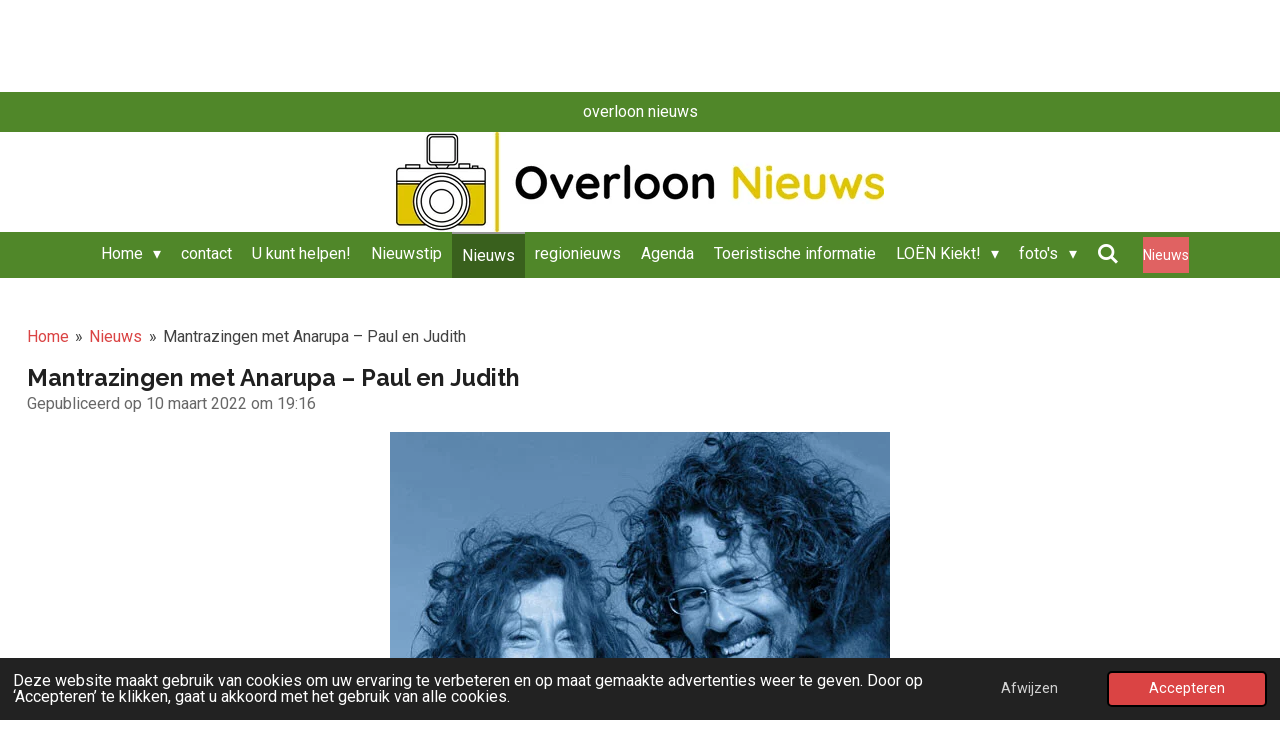

--- FILE ---
content_type: text/html; charset=UTF-8
request_url: https://www.overloonnieuws.nl/nieuws/864251_mantrazingen-met-anarupa-paul-en-judith
body_size: 87872
content:
<!DOCTYPE html>
<html lang="nl">
    <head>
        <meta http-equiv="Content-Type" content="text/html; charset=utf-8">
        <meta name="viewport" content="width=device-width, initial-scale=1.0, maximum-scale=5.0">
        <meta http-equiv="X-UA-Compatible" content="IE=edge">
        <link rel="canonical" href="https://www.overloonnieuws.nl/nieuws/864251_mantrazingen-met-anarupa-paul-en-judith">
        <link rel="sitemap" type="application/xml" href="https://www.overloonnieuws.nl/sitemap.xml">
        <meta property="og:title" content="Mantrazingen met Anarupa – Paul en Judith">
        <meta property="og:url" content="https://www.overloonnieuws.nl/nieuws/864251_mantrazingen-met-anarupa-paul-en-judith">
        <base href="https://www.overloonnieuws.nl/">
        <meta name="description" property="og:description" content="Op zondag 27 maart 2022 nemen Paul en Judith je mee op/in een muzikale beleving.
Hun bijzondere verhaal willen ze graag met woorden, muziek én hun aanwezigheid laten horen.">
                <script nonce="611066aa1342b3d39daffbf8b0eeb734">
            
            window.JOUWWEB = window.JOUWWEB || {};
            window.JOUWWEB.application = window.JOUWWEB.application || {};
            window.JOUWWEB.application = {"backends":[{"domain":"jouwweb.nl","freeDomain":"jouwweb.site"},{"domain":"webador.com","freeDomain":"webadorsite.com"},{"domain":"webador.de","freeDomain":"webadorsite.com"},{"domain":"webador.fr","freeDomain":"webadorsite.com"},{"domain":"webador.es","freeDomain":"webadorsite.com"},{"domain":"webador.it","freeDomain":"webadorsite.com"},{"domain":"jouwweb.be","freeDomain":"jouwweb.site"},{"domain":"webador.ie","freeDomain":"webadorsite.com"},{"domain":"webador.co.uk","freeDomain":"webadorsite.com"},{"domain":"webador.at","freeDomain":"webadorsite.com"},{"domain":"webador.be","freeDomain":"webadorsite.com"},{"domain":"webador.ch","freeDomain":"webadorsite.com"},{"domain":"webador.ch","freeDomain":"webadorsite.com"},{"domain":"webador.mx","freeDomain":"webadorsite.com"},{"domain":"webador.com","freeDomain":"webadorsite.com"},{"domain":"webador.dk","freeDomain":"webadorsite.com"},{"domain":"webador.se","freeDomain":"webadorsite.com"},{"domain":"webador.no","freeDomain":"webadorsite.com"},{"domain":"webador.fi","freeDomain":"webadorsite.com"},{"domain":"webador.ca","freeDomain":"webadorsite.com"},{"domain":"webador.ca","freeDomain":"webadorsite.com"},{"domain":"webador.pl","freeDomain":"webadorsite.com"},{"domain":"webador.com.au","freeDomain":"webadorsite.com"},{"domain":"webador.nz","freeDomain":"webadorsite.com"}],"editorLocale":"nl-NL","editorTimezone":"Europe\/Amsterdam","editorLanguage":"nl","analytics4TrackingId":"G-E6PZPGE4QM","analyticsDimensions":[],"backendDomain":"www.jouwweb.nl","backendShortDomain":"jouwweb.nl","backendKey":"jouwweb-nl","freeWebsiteDomain":"jouwweb.site","noSsl":false,"build":{"reference":"634afd3"},"linkHostnames":["www.jouwweb.nl","www.webador.com","www.webador.de","www.webador.fr","www.webador.es","www.webador.it","www.jouwweb.be","www.webador.ie","www.webador.co.uk","www.webador.at","www.webador.be","www.webador.ch","fr.webador.ch","www.webador.mx","es.webador.com","www.webador.dk","www.webador.se","www.webador.no","www.webador.fi","www.webador.ca","fr.webador.ca","www.webador.pl","www.webador.com.au","www.webador.nz"],"assetsUrl":"https:\/\/assets.jwwb.nl","loginUrl":"https:\/\/www.jouwweb.nl\/inloggen","publishUrl":"https:\/\/www.jouwweb.nl\/v2\/website\/66424\/publish-proxy","adminUserOrIp":false,"pricing":{"plans":{"lite":{"amount":"700","currency":"EUR"},"pro":{"amount":"1200","currency":"EUR"},"business":{"amount":"2400","currency":"EUR"}},"yearlyDiscount":{"price":{"amount":"0","currency":"EUR"},"ratio":0,"percent":"0%","discountPrice":{"amount":"0","currency":"EUR"},"termPricePerMonth":{"amount":"0","currency":"EUR"},"termPricePerYear":{"amount":"0","currency":"EUR"}}},"hcUrl":{"add-product-variants":"https:\/\/help.jouwweb.nl\/hc\/nl\/articles\/28594307773201","basic-vs-advanced-shipping":"https:\/\/help.jouwweb.nl\/hc\/nl\/articles\/28594268794257","html-in-head":"https:\/\/help.jouwweb.nl\/hc\/nl\/articles\/28594336422545","link-domain-name":"https:\/\/help.jouwweb.nl\/hc\/nl\/articles\/28594325307409","optimize-for-mobile":"https:\/\/help.jouwweb.nl\/hc\/nl\/articles\/28594312927121","seo":"https:\/\/help.jouwweb.nl\/hc\/nl\/sections\/28507243966737","transfer-domain-name":"https:\/\/help.jouwweb.nl\/hc\/nl\/articles\/28594325232657","website-not-secure":"https:\/\/help.jouwweb.nl\/hc\/nl\/articles\/28594252935825"}};
            window.JOUWWEB.brand = {"type":"jouwweb","name":"JouwWeb","domain":"JouwWeb.nl","supportEmail":"support@jouwweb.nl"};
                    
                window.JOUWWEB = window.JOUWWEB || {};
                window.JOUWWEB.websiteRendering = {"locale":"nl-NL","timezone":"Europe\/Amsterdam","routes":{"api\/upload\/product-field":"\/_api\/upload\/product-field","checkout\/cart":"\/winkelwagen","payment":"\/bestelling-afronden\/:publicOrderId","payment\/forward":"\/bestelling-afronden\/:publicOrderId\/forward","public-order":"\/bestelling\/:publicOrderId","checkout\/authorize":"\/winkelwagen\/authorize\/:gateway","wishlist":"\/verlanglijst"}};
                                                    window.JOUWWEB.website = {"id":66424,"locale":"nl-NL","enabled":true,"title":"overloon nieuws","hasTitle":true,"roleOfLoggedInUser":null,"ownerLocale":"nl-NL","plan":"business","freeWebsiteDomain":"jouwweb.site","backendKey":"jouwweb-nl","currency":"EUR","defaultLocale":"nl-NL","url":"https:\/\/www.overloonnieuws.nl\/","homepageSegmentId":223978,"category":"website","isOffline":false,"isPublished":true,"locales":["nl-NL"],"allowed":{"ads":false,"credits":true,"externalLinks":true,"slideshow":true,"customDefaultSlideshow":true,"hostedAlbums":true,"moderators":true,"mailboxQuota":10,"statisticsVisitors":true,"statisticsDetailed":true,"statisticsMonths":-1,"favicon":true,"password":true,"freeDomains":2,"freeMailAccounts":10,"canUseLanguages":false,"fileUpload":true,"legacyFontSize":true,"webshop":true,"products":-1,"imageText":true,"search":true,"audioUpload":true,"videoUpload":5000,"allowDangerousForms":false,"allowHtmlCode":true,"mobileBar":true,"sidebar":true,"poll":true,"allowCustomForms":true,"allowBusinessListing":true,"allowCustomAnalytics":true,"allowAccountingLink":true,"digitalProducts":true,"sitemapElement":true},"mobileBar":{"enabled":true,"theme":"accent","email":{"active":true,"value":"info@overloonnieuws.nl"},"location":{"active":true,"value":"overloon"},"phone":{"active":false},"whatsapp":{"active":false},"social":{"active":true,"network":"facebook","value":"\/overloonnieuws\/"}},"webshop":{"enabled":false,"currency":"EUR","taxEnabled":true,"taxInclusive":true,"vatDisclaimerVisible":false,"orderNotice":"<p>Indien u speciale wensen heeft kunt u deze doorgeven via het Opmerkingen-veld in de laatste stap.<\/p>","orderConfirmation":"<p>Hartelijk bedankt voor uw bestelling! U ontvangt zo spoedig mogelijk bericht van ons over de afhandeling van uw bestelling.<\/p>","freeShipping":false,"freeShippingAmount":"0.00","shippingDisclaimerVisible":false,"pickupAllowed":false,"couponAllowed":false,"detailsPageAvailable":true,"socialMediaVisible":true,"termsPage":null,"termsPageUrl":null,"extraTerms":null,"pricingVisible":true,"orderButtonVisible":true,"shippingAdvanced":false,"shippingAdvancedBackEnd":false,"soldOutVisible":false,"backInStockNotificationEnabled":false,"canAddProducts":true,"nextOrderNumber":5,"allowedServicePoints":[],"sendcloudConfigured":false,"sendcloudFallbackPublicKey":"a3d50033a59b4a598f1d7ce7e72aafdf","taxExemptionAllowed":true,"invoiceComment":null,"emptyCartVisible":false,"minimumOrderPrice":null,"productNumbersEnabled":false,"wishlistEnabled":false,"hideTaxOnCart":false},"isTreatedAsWebshop":false};                            window.JOUWWEB.cart = {"products":[],"coupon":null,"shippingCountryCode":null,"shippingChoice":null,"breakdown":[]};                            window.JOUWWEB.scripts = [];                        window.parent.JOUWWEB.colorPalette = window.JOUWWEB.colorPalette;
        </script>
                <title>Mantrazingen met Anarupa – Paul en Judith</title>
                                            <link href="https://primary.jwwb.nl/public/7/7/8/foto-albert-overloon/touch-icon-iphone.png?bust=1586205902" rel="apple-touch-icon" sizes="60x60">                                                <link href="https://primary.jwwb.nl/public/7/7/8/foto-albert-overloon/touch-icon-ipad.png?bust=1586205902" rel="apple-touch-icon" sizes="76x76">                                                <link href="https://primary.jwwb.nl/public/7/7/8/foto-albert-overloon/touch-icon-iphone-retina.png?bust=1586205902" rel="apple-touch-icon" sizes="120x120">                                                <link href="https://primary.jwwb.nl/public/7/7/8/foto-albert-overloon/touch-icon-ipad-retina.png?bust=1586205902" rel="apple-touch-icon" sizes="152x152">                                                <link href="https://primary.jwwb.nl/public/7/7/8/foto-albert-overloon/favicon.png?bust=1586205902" rel="shortcut icon">                                                <link href="https://primary.jwwb.nl/public/7/7/8/foto-albert-overloon/favicon.png?bust=1586205902" rel="icon">                                        <meta property="og:image" content="https&#x3A;&#x2F;&#x2F;primary.jwwb.nl&#x2F;public&#x2F;7&#x2F;7&#x2F;8&#x2F;foto-albert-overloon&#x2F;4vj4xb&#x2F;img_7825jpg-2.jpg">
                    <meta property="og:image" content="https&#x3A;&#x2F;&#x2F;primary.jwwb.nl&#x2F;public&#x2F;7&#x2F;7&#x2F;8&#x2F;foto-albert-overloon&#x2F;co6yal&#x2F;img_7823jpg-1.jpg&#x3F;enable-io&#x3D;true&amp;enable&#x3D;upscale&amp;fit&#x3D;bounds&amp;width&#x3D;1200">
                    <meta property="og:image" content="https&#x3A;&#x2F;&#x2F;primary.jwwb.nl&#x2F;public&#x2F;7&#x2F;7&#x2F;8&#x2F;foto-albert-overloon&#x2F;r3ju8v&#x2F;img_7824jpg-1.jpg">
                                    <meta name="twitter:card" content="summary_large_image">
                        <meta property="twitter:image" content="https&#x3A;&#x2F;&#x2F;primary.jwwb.nl&#x2F;public&#x2F;7&#x2F;7&#x2F;8&#x2F;foto-albert-overloon&#x2F;4vj4xb&#x2F;img_7825jpg-2.jpg">
                                                    <script type="text/javascript"><!--
google_ad_client = "ca-pub-7742119798478940";
/* www.fotoalbertoverloon.nl */
google_ad_slot = "1288608917";
google_ad_width = 728;
google_ad_height = 90;
//-->
</script><script type="text/javascript" src="https://pagead2.googlesyndication.com/pagead/show_ads.js">
</script>                            <script src="https://www.googletagmanager.com/gtag/js?id=G-QE8RENGXEH" nonce="611066aa1342b3d39daffbf8b0eeb734" data-turbo-track="reload" async></script>
<script src="https://plausible.io/js/script.manual.js" nonce="611066aa1342b3d39daffbf8b0eeb734" data-turbo-track="reload" defer data-domain="shard24.jouwweb.nl"></script>
<link rel="stylesheet" type="text/css" href="https://gfonts.jwwb.nl/css?display=fallback&amp;family=Roboto%3A400%2C700%2C400italic%2C700italic%7CRaleway%3A400%2C700%2C400italic%2C700italic" nonce="611066aa1342b3d39daffbf8b0eeb734" data-turbo-track="dynamic">
<script src="https://assets.jwwb.nl/assets/build/website-rendering/nl-NL.js?bust=af8dcdef13a1895089e9" nonce="611066aa1342b3d39daffbf8b0eeb734" data-turbo-track="reload" defer></script>
<script src="https://assets.jwwb.nl/assets/website-rendering/runtime.4835e39f538d0d17d46f.js?bust=e90f0e79d8291a81b415" nonce="611066aa1342b3d39daffbf8b0eeb734" data-turbo-track="reload" defer></script>
<script src="https://assets.jwwb.nl/assets/website-rendering/812.881ee67943804724d5af.js?bust=78ab7ad7d6392c42d317" nonce="611066aa1342b3d39daffbf8b0eeb734" data-turbo-track="reload" defer></script>
<script src="https://assets.jwwb.nl/assets/website-rendering/main.a9a7b35cd7f79178d360.js?bust=90b25e3a7431c9c7ef1c" nonce="611066aa1342b3d39daffbf8b0eeb734" data-turbo-track="reload" defer></script>
<link rel="preload" href="https://assets.jwwb.nl/assets/website-rendering/styles.c7a2b441bf8d633a2752.css?bust=45105d711e9f45e864c3" as="style">
<link rel="preload" href="https://assets.jwwb.nl/assets/website-rendering/fonts/icons-website-rendering/font/website-rendering.woff2?bust=bd2797014f9452dadc8e" as="font" crossorigin>
<link rel="preconnect" href="https://gfonts.jwwb.nl">
<link rel="stylesheet" type="text/css" href="https://assets.jwwb.nl/assets/website-rendering/styles.c7a2b441bf8d633a2752.css?bust=45105d711e9f45e864c3" nonce="611066aa1342b3d39daffbf8b0eeb734" data-turbo-track="dynamic">
<link rel="preconnect" href="https://assets.jwwb.nl">
<link rel="preconnect" href="https://www.google-analytics.com">
<link rel="stylesheet" type="text/css" href="https://primary.jwwb.nl/public/7/7/8/foto-albert-overloon/style.css?bust=1769092694" nonce="611066aa1342b3d39daffbf8b0eeb734" data-turbo-track="dynamic">    </head>
    <body
        id="top"
        class="jw-is-no-slideshow jw-header-is-image jw-is-segment-post jw-is-frontend jw-is-no-sidebar jw-is-messagebar jw-is-no-touch-device jw-is-no-mobile"
                                    data-jouwweb-page="864251"
                                                data-jouwweb-segment-id="864251"
                                                data-jouwweb-segment-type="post"
                                                data-template-threshold="800"
                                                data-template-name="modern&#x7C;flora"
                            itemscope
        itemtype="https://schema.org/NewsArticle"
    >
                                    <meta itemprop="url" content="https://www.overloonnieuws.nl/nieuws/864251_mantrazingen-met-anarupa-paul-en-judith">
        <a href="#main-content" class="jw-skip-link">
            Ga direct naar de hoofdinhoud        </a>
        <div class="jw-background"></div>
        <div class="jw-body">
            <div class="jw-mobile-menu jw-mobile-is-logo js-mobile-menu">
            <button
            type="button"
            class="jw-mobile-menu__button jw-mobile-search-button"
            aria-label="Zoek binnen website"
        >
            <span class="jw-icon-search"></span>
        </button>
        <div class="jw-mobile-header jw-mobile-header--image">
        <a            class="jw-mobile-header-content"
                            href="/"
                        >
                            <img class="jw-mobile-logo jw-mobile-logo--landscape" src="https://primary.jwwb.nl/public/7/7/8/foto-albert-overloon/4vvbui/Logo_OverloonNieuws_2020-rgb-17.jpg?enable-io=true&amp;enable=upscale&amp;height=70" srcset="https://primary.jwwb.nl/public/7/7/8/foto-albert-overloon/4vvbui/Logo_OverloonNieuws_2020-rgb-17.jpg?enable-io=true&amp;enable=upscale&amp;height=70 1x, https://primary.jwwb.nl/public/7/7/8/foto-albert-overloon/4vvbui/Logo_OverloonNieuws_2020-rgb-17.jpg?enable-io=true&amp;enable=upscale&amp;height=140&amp;quality=70 2x" alt="overloon nieuws" title="overloon nieuws">                                </a>
    </div>

    
            <button
            type="button"
            class="jw-mobile-menu__button jw-mobile-toggle"
            aria-label="Open / sluit menu"
        >
            <span class="jw-icon-burger"></span>
        </button>
    </div>
    <div class="jw-mobile-menu-search jw-mobile-menu-search--hidden">
        <form
            action="/zoeken"
            method="get"
            class="jw-mobile-menu-search__box"
        >
            <input
                type="text"
                name="q"
                value=""
                placeholder="Zoeken..."
                class="jw-mobile-menu-search__input"
                aria-label="Zoeken"
            >
            <button type="submit" class="jw-btn jw-btn--style-flat jw-mobile-menu-search__button" aria-label="Zoeken">
                <span class="website-rendering-icon-search" aria-hidden="true"></span>
            </button>
            <button type="button" class="jw-btn jw-btn--style-flat jw-mobile-menu-search__button js-cancel-search" aria-label="Zoekopdracht annuleren">
                <span class="website-rendering-icon-cancel" aria-hidden="true"></span>
            </button>
        </form>
    </div>
            <div class="message-bar message-bar--accent"><div class="message-bar__container"><p class="message-bar-text">overloon nieuws</p></div></div><header class="header-wrap js-topbar-content-container">
    <div class="header-wrap__inner">
        <div class="jw-header-logo">
            <div
    id="jw-header-image-container"
    class="jw-header jw-header-image jw-header-image-toggle"
    style="flex-basis: 488px; max-width: 488px; flex-shrink: 1;"
>
            <a href="/">
        <img id="jw-header-image" data-image-id="53357964" srcset="https://primary.jwwb.nl/public/7/7/8/foto-albert-overloon/4vvbui/Logo_OverloonNieuws_2020-rgb-17.jpg?enable-io=true&amp;width=488 488w, https://primary.jwwb.nl/public/7/7/8/foto-albert-overloon/4vvbui/Logo_OverloonNieuws_2020-rgb-17.jpg?enable-io=true&amp;width=976 976w" class="jw-header-image" title="overloon nieuws" style="max-height: 100px;" sizes="488px" width="488" height="100" intrinsicsize="488.00 x 100.00" alt="overloon nieuws">                </a>
    </div>
        <div
    class="jw-header jw-header-title-container jw-header-text jw-header-text-toggle"
    data-stylable="false"
>
    <a        id="jw-header-title"
        class="jw-header-title"
                    href="/"
            >
        <span style="font-size: 70%;"> </span>    </a>
</div>
</div>
    </div>
</header>
<script nonce="611066aa1342b3d39daffbf8b0eeb734">
    JOUWWEB.templateConfig = {
        header: {
            selector: '.header-wrap',
            mobileSelector: '.jw-mobile-menu',
            updatePusher: function (headerHeight) {
                var $sliderStyle = $('#sliderStyle');

                if ($sliderStyle.length === 0) {
                    $sliderStyle = $('<style />')
                        .attr('id', 'sliderStyle')
                        .appendTo(document.body);
                }

                $sliderStyle.html('.jw-slideshow-slide-content { padding-top: ' + headerHeight + 'px; padding-bottom: ' + (headerHeight * (2/3)) + 'px; } .bx-controls-direction { margin-top: ' + (headerHeight * (1/6)) + 'px; }');

                // make sure slider also gets correct height (because of the added padding)
                $('.jw-slideshow-slide[aria-hidden=false]').each(function (index) {
                    var $this = $(this);
                    headerHeight = $this.outerHeight() > headerHeight ? $this.outerHeight() : headerHeight;
                    $this.closest('.bx-viewport').css({
                        height: headerHeight + 'px',
                    });
                });

                // If a page has a message-bar, offset the mobile nav.
                const $messageBar = $('.message-bar');
                if ($messageBar.length > 0) {
                    // Only apply to .js-mobile-menu if there is a slideshow
                    $(`.jw-is-slideshow .js-mobile-menu, .jw-menu-clone`).css('top', $messageBar.outerHeight());
                }
            },
        },
        mainContentOffset: function () {
            return $('.main-content').offset().top - ($('body').hasClass('jw-menu-is-mobile') ? 0 : 60);
        },
    };
</script>
<nav class="jw-menu-copy">
    <ul
    id="jw-menu"
    class="jw-menu jw-menu-horizontal"
            >
            <li
    class="jw-menu-item jw-menu-has-submenu"
>
        <a        class="jw-menu-link"
        href="/"                                            data-page-link-id="223978"
                            >
                <span class="">
            Home        </span>
                    <span class="jw-arrow jw-arrow-toplevel"></span>
            </a>
                    <ul
            class="jw-submenu"
                    >
                            <li
    class="jw-menu-item"
>
        <a        class="jw-menu-link"
        href="https://alarmeringen.nl/search/?q=overloon"                    target="_blank"
                            rel="noopener"
                                            data-link-id="1982774"
                    >
                <span class="">
            112 MELDINGEN  OVERLOON        </span>
            </a>
                </li>
                            <li
    class="jw-menu-item"
>
        <a        class="jw-menu-link"
        href="/cookiebeleid"                                            data-page-link-id="2257774"
                            >
                <span class="">
            Cookiebeleid        </span>
            </a>
                </li>
                            <li
    class="jw-menu-item"
>
        <a        class="jw-menu-link"
        href="/privacyverklaring"                                            data-page-link-id="3466122"
                            >
                <span class="">
            Privacyverklaring        </span>
            </a>
                </li>
                            <li
    class="jw-menu-item"
>
        <a        class="jw-menu-link"
        href="/aed-locaties-in-overloon"                                            data-page-link-id="2519870"
                            >
                <span class="">
            AED locaties in overloon        </span>
            </a>
                </li>
                            <li
    class="jw-menu-item"
>
        <a        class="jw-menu-link"
        href="/wie-ben-ik"                                            data-page-link-id="1968052"
                            >
                <span class="">
            wie ben ik        </span>
            </a>
                </li>
                    </ul>
        </li>
            <li
    class="jw-menu-item"
>
        <a        class="jw-menu-link"
        href="/contact"                                            data-page-link-id="224094"
                            >
                <span class="">
            contact        </span>
            </a>
                </li>
            <li
    class="jw-menu-item"
>
        <a        class="jw-menu-link"
        href="/u-kunt-helpen"                                            data-page-link-id="1968011"
                            >
                <span class="">
            U kunt helpen!        </span>
            </a>
                </li>
            <li
    class="jw-menu-item"
>
        <a        class="jw-menu-link"
        href="/nieuwstip"                                            data-page-link-id="3059024"
                            >
                <span class="">
            Nieuwstip        </span>
            </a>
                </li>
            <li
    class="jw-menu-item jw-menu-is-active"
>
        <a        class="jw-menu-link js-active-menu-item"
        href="/nieuws"                                            data-page-link-id="241874"
                            >
                <span class="">
            Nieuws        </span>
            </a>
                </li>
            <li
    class="jw-menu-item"
>
        <a        class="jw-menu-link"
        href="/regionieuws"                                            data-page-link-id="3394796"
                            >
                <span class="">
            regionieuws        </span>
            </a>
                </li>
            <li
    class="jw-menu-item"
>
        <a        class="jw-menu-link"
        href="/agenda"                                            data-page-link-id="2237750"
                            >
                <span class="">
            Agenda        </span>
            </a>
                </li>
            <li
    class="jw-menu-item"
>
        <a        class="jw-menu-link"
        href="/toeristische-informatie"                                            data-page-link-id="1296398"
                            >
                <span class="">
            Toeristische informatie        </span>
            </a>
                </li>
            <li
    class="jw-menu-item jw-menu-has-submenu"
>
        <a        class="jw-menu-link"
        href="/loen-kiekt"                                            data-page-link-id="29570155"
                            >
                <span class="">
            LOËN Kiekt!        </span>
                    <span class="jw-arrow jw-arrow-toplevel"></span>
            </a>
                    <ul
            class="jw-submenu"
                    >
                            <li
    class="jw-menu-item"
>
        <a        class="jw-menu-link"
        href="/loen-kiekt/dronebeelden-tonen-winterweer"                                            data-page-link-id="32771223"
                            >
                <span class="">
            Dronebeelden tonen winterweer        </span>
            </a>
                </li>
                            <li
    class="jw-menu-item"
>
        <a        class="jw-menu-link"
        href="/loen-kiekt/winterse-sneeuw-bedekt-war-cemetery"                                            data-page-link-id="32636837"
                            >
                <span class="">
            Winterse sneeuw bedekt War Cemetery        </span>
            </a>
                </li>
                            <li
    class="jw-menu-item"
>
        <a        class="jw-menu-link"
        href="/loen-kiekt/overloon-luidt-nieuw-jaar-in-met-vuurwerk"                                            data-page-link-id="32612619"
                            >
                <span class="">
            Overloon luidt nieuw jaar in met vuurwerk        </span>
            </a>
                </li>
                            <li
    class="jw-menu-item"
>
        <a        class="jw-menu-link"
        href="/loen-kiekt/war-cemetery-overloon-verlicht-door-281-kaarsen"                                            data-page-link-id="32487899"
                            >
                <span class="">
            War Cemetery Overloon verlicht door 281 kaarsen        </span>
            </a>
                </li>
                            <li
    class="jw-menu-item"
>
        <a        class="jw-menu-link"
        href="/loen-kiekt/ochtendmist-zorgt-voor-betoverend-landschap-in-overloonsche-duinen"                                            data-page-link-id="32415080"
                            >
                <span class="">
            Ochtendmist zorgt voor betoverend landschap in Overloonsche Duinen        </span>
            </a>
                </li>
                            <li
    class="jw-menu-item"
>
        <a        class="jw-menu-link"
        href="/loen-kiekt/ochtendhemel-toont-zich-van-haar-mooiste-kant"                                            data-page-link-id="32380099"
                            >
                <span class="">
            Ochtendhemel toont zich van haar mooiste kant        </span>
            </a>
                </li>
                            <li
    class="jw-menu-item"
>
        <a        class="jw-menu-link"
        href="/loen-kiekt/torentje-en-klok-eindelijk-herenigd"                                            data-page-link-id="32315432"
                            >
                <span class="">
            Torentje en klok eindelijk herenigd        </span>
            </a>
                </li>
                            <li
    class="jw-menu-item"
>
        <a        class="jw-menu-link"
        href="/loen-kiekt/sneeuwval-zorgt-voor-sfeervolle-winterbeelden"                                            data-page-link-id="31832003"
                            >
                <span class="">
            Sneeuwval zorgt voor sfeervolle winterbeelden        </span>
            </a>
                </li>
                            <li
    class="jw-menu-item"
>
        <a        class="jw-menu-link"
        href="/loen-kiekt/kapel-van-de-goede-duik-herinnert-aan-moed-en-dankbaarheid-in-oorlogstijd"                                            data-page-link-id="31627682"
                            >
                <span class="">
            Kapel van de Goede Duik herinnert aan moed en dankbaarheid in oorlogstijd        </span>
            </a>
                </li>
                            <li
    class="jw-menu-item"
>
        <a        class="jw-menu-link"
        href="/loen-kiekt/de-magie-van-de-zonsopkomst"                                            data-page-link-id="31453982"
                            >
                <span class="">
            De magie van de zonsopkomst        </span>
            </a>
                </li>
                            <li
    class="jw-menu-item"
>
        <a        class="jw-menu-link"
        href="/loen-kiekt/de-herfst-tovert-overloon-om-tot-een-kleurrijk-landschap"                                            data-page-link-id="31064039"
                            >
                <span class="">
            De Herfst Tovert Overloon om tot een Kleurrijk Landschap        </span>
            </a>
                </li>
                            <li
    class="jw-menu-item"
>
        <a        class="jw-menu-link"
        href="/loen-kiekt/ontstaan-van-t-schaartven-in-overloon"                                            data-page-link-id="30949110"
                            >
                <span class="">
            ontstaan van t Schaartven in overloon        </span>
            </a>
                </li>
                            <li
    class="jw-menu-item"
>
        <a        class="jw-menu-link"
        href="/loen-kiekt/shermantank-op-het-museumplein-blijvend-eerbetoon-aan-de-bevrijders-van-overloon"                                            data-page-link-id="30779558"
                            >
                <span class="">
            Shermantank op het Museumplein: blijvend eerbetoon aan de bevrijders van Overloon        </span>
            </a>
                </li>
                            <li
    class="jw-menu-item"
>
        <a        class="jw-menu-link"
        href="/loen-kiekt/stilte-tussen-de-stenen-britse-oorlogsbegraafplaats-in-overloon-vertelt-unieke-verhalen"                                            data-page-link-id="30548160"
                            >
                <span class="">
            Stilte tussen de stenen – Britse oorlogsbegraafplaats in Overloon vertelt unieke verhalen        </span>
            </a>
                </li>
                            <li
    class="jw-menu-item"
>
        <a        class="jw-menu-link"
        href="/loen-kiekt/overloonse-heide-weer-volop-in-bloei"                                            data-page-link-id="30033215"
                            >
                <span class="">
            Overloonse Heide weer volop in bloei        </span>
            </a>
                </li>
                            <li
    class="jw-menu-item"
>
        <a        class="jw-menu-link"
        href="/loen-kiekt/vrijheidsmonument-in-overloon-symbool-van-herinnering-en-hoop"                                            data-page-link-id="30005814"
                            >
                <span class="">
            Vrijheidsmonument in Overloon: Symbool van Herinnering en Hoop        </span>
            </a>
                </li>
                            <li
    class="jw-menu-item"
>
        <a        class="jw-menu-link"
        href="/loen-kiekt/schaapskudde-zorgt-voor-levendige-natuurbeleving-op-de-heide"                                            data-page-link-id="29814709"
                            >
                <span class="">
            Schaapskudde zorgt voor levendige natuurbeleving op de heide        </span>
            </a>
                </li>
                            <li
    class="jw-menu-item"
>
        <a        class="jw-menu-link"
        href="/loen-kiekt/historie-van-de-molen"                                            data-page-link-id="29812564"
                            >
                <span class="">
            Historie van de molen        </span>
            </a>
                </li>
                    </ul>
        </li>
            <li
    class="jw-menu-item jw-menu-has-submenu"
>
        <a        class="jw-menu-link"
        href="/foto-s"                                            data-page-link-id="4726084"
                            >
                <span class="">
            foto&#039;s        </span>
                    <span class="jw-arrow jw-arrow-toplevel"></span>
            </a>
                    <ul
            class="jw-submenu"
                    >
                            <li
    class="jw-menu-item"
>
        <a        class="jw-menu-link"
        href="/foto-s/foto-s-2026"                                            data-page-link-id="32773189"
                            >
                <span class="">
            foto&#039;s 2026        </span>
            </a>
                </li>
                            <li
    class="jw-menu-item jw-menu-has-submenu"
>
        <a        class="jw-menu-link"
        href="/foto-s/foto-s-2025"                                            data-page-link-id="25665522"
                            >
                <span class="">
            foto&#039;s 2025        </span>
                    <span class="jw-arrow"></span>
            </a>
                    <ul
            class="jw-submenu"
                    >
                            <li
    class="jw-menu-item"
>
        <a        class="jw-menu-link"
        href="/foto-s/foto-s-2025/carbidhelden-loen-vieren-vijfde-editie-carbidschieten"                                            data-page-link-id="32772447"
                            >
                <span class="">
            Carbidhelden Loën vieren vijfde editie carbidschieten        </span>
            </a>
                </li>
                            <li
    class="jw-menu-item"
>
        <a        class="jw-menu-link"
        href="/foto-s/foto-s-2025/verlichte-boerderijenroute-in-overloon-groot-succes"                                            data-page-link-id="32774019"
                            >
                <span class="">
            Verlichte Boerderijenroute in Overloon groot succes        </span>
            </a>
                </li>
                            <li
    class="jw-menu-item"
>
        <a        class="jw-menu-link"
        href="/foto-s/foto-s-2025/indrukwekkende-herdenking-op-overloon-war-cemetery"                                            data-page-link-id="32535302"
                            >
                <span class="">
            Indrukwekkende herdenking op Overloon War Cemetery        </span>
            </a>
                </li>
                            <li
    class="jw-menu-item"
>
        <a        class="jw-menu-link"
        href="/foto-s/foto-s-2025/fanfare-vriendenkring-presenteert-kerstconcert-kleurrijk"                                            data-page-link-id="32304524"
                            >
                <span class="">
            Fanfare Vriendenkring presenteert kerstconcert ‘Kleurrijk’        </span>
            </a>
                </li>
                            <li
    class="jw-menu-item"
>
        <a        class="jw-menu-link"
        href="/foto-s/foto-s-2025/elfde-van-de-elfde-barst-los"                                            data-page-link-id="31650300"
                            >
                <span class="">
            elfde van de elfde barst los        </span>
            </a>
                </li>
                            <li
    class="jw-menu-item"
>
        <a        class="jw-menu-link"
        href="/foto-s/foto-s-2025/sss-18-vr2-boekt-knappe-overwinning-op-juliana-mill-vr2"                                            data-page-link-id="31367295"
                            >
                <span class="">
            SSS’18 VR2 boekt knappe overwinning op Juliana Mill VR2        </span>
            </a>
                </li>
                            <li
    class="jw-menu-item"
>
        <a        class="jw-menu-link"
        href="/foto-s/foto-s-2025/griezelt-tijdens-halloweenweekend-in-de-raaijhal"                                            data-page-link-id="31380323"
                            >
                <span class="">
            griezelt tijdens Halloweenweekend in De Raaijhal        </span>
            </a>
                </li>
                            <li
    class="jw-menu-item"
>
        <a        class="jw-menu-link"
        href="/foto-s/foto-s-2025/halloween-overloon-in-het-teken-van-saamhorigheid-en-herinnering"                                            data-page-link-id="31380291"
                            >
                <span class="">
            Halloween Overloon in het teken van saamhorigheid en herinnering        </span>
            </a>
                </li>
                            <li
    class="jw-menu-item"
>
        <a        class="jw-menu-link"
        href="/foto-s/foto-s-2025/concert-zonder-grenzen-verbindt-muziek-en-cultuur-over-de-grens-heen"                                            data-page-link-id="31380257"
                            >
                <span class="">
            Concert zonder Grenzen verbindt muziek en cultuur over de grens heen        </span>
            </a>
                </li>
                            <li
    class="jw-menu-item"
>
        <a        class="jw-menu-link"
        href="/foto-s/foto-s-2025/grote-landelijke-cbrn-oefening-bij-oorlogsmuseum-overloon-succesvol-afgerond"                                            data-page-link-id="30628400"
                            >
                <span class="">
            Grote landelijke CBRN-oefening bij Oorlogsmuseum Overloon succesvol afgerond        </span>
            </a>
                </li>
                            <li
    class="jw-menu-item"
>
        <a        class="jw-menu-link"
        href="/foto-s/foto-s-2025/regionale-brandweer-oefening-bij-oorlogsmuseum-overloon"                                            data-page-link-id="30628343"
                            >
                <span class="">
            Regionale brandweer oefening bij Oorlogsmuseum Overloon        </span>
            </a>
                </li>
                            <li
    class="jw-menu-item"
>
        <a        class="jw-menu-link"
        href="/foto-s/foto-s-2025/the-eagles-legacy"                                            data-page-link-id="30284070"
                            >
                <span class="">
            The Eagles Legacy        </span>
            </a>
                </li>
                            <li
    class="jw-menu-item"
>
        <a        class="jw-menu-link"
        href="/foto-s/foto-s-2025/succesvolle-eerste-editie-van-de-lonse-kroegentocht"                                            data-page-link-id="30001225"
                            >
                <span class="">
            succesvolle eerste editie van de Lônse Kroegentocht        </span>
            </a>
                </li>
                            <li
    class="jw-menu-item"
>
        <a        class="jw-menu-link"
        href="/foto-s/foto-s-2025/feestelijke-opening-van-de-lonse-kermis"                                            data-page-link-id="30001162"
                            >
                <span class="">
            Feestelijke Opening van De Lónse Kermis        </span>
            </a>
                </li>
                            <li
    class="jw-menu-item"
>
        <a        class="jw-menu-link"
        href="/foto-s/foto-s-2025/voetbaldagen-overloon"                                            data-page-link-id="29876855"
                            >
                <span class="">
            Voetbaldagen Overloon        </span>
            </a>
                </li>
                            <li
    class="jw-menu-item"
>
        <a        class="jw-menu-link"
        href="/foto-s/foto-s-2025/derde-editie-lazy-sunday-groot-succes-in-openluchttheater-overloon"                                            data-page-link-id="29828471"
                            >
                <span class="">
            Derde editie Lazy Sunday groot succes in Openluchttheater Overloon        </span>
            </a>
                </li>
                            <li
    class="jw-menu-item"
>
        <a        class="jw-menu-link"
        href="/foto-s/foto-s-2025/expeditie-ngyuwe-tropisch-afrika-komt-tot-leven-in-overloon"                                            data-page-link-id="29360072"
                            >
                <span class="">
            Expeditie Ngyuwe: Tropisch Afrika komt tot leven in Overloon        </span>
            </a>
                </li>
                            <li
    class="jw-menu-item"
>
        <a        class="jw-menu-link"
        href="/foto-s/foto-s-2025/kindervakantieweek-kinderen-beleven-drie-dagen-vol-avontuur-en-gezelligheid"                                            data-page-link-id="29360044"
                            >
                <span class="">
            Kindervakantieweek: Kinderen beleven drie dagen vol avontuur en gezelligheid        </span>
            </a>
                </li>
                            <li
    class="jw-menu-item"
>
        <a        class="jw-menu-link"
        href="/foto-s/foto-s-2025/amerikaanse-campers-oldtimers-campers-stralen-op-camping-schaartven"                                            data-page-link-id="29128655"
                            >
                <span class="">
            Amerikaanse Campers/ Oldtimers Campers Stralen op Camping Schaartven        </span>
            </a>
                </li>
                            <li
    class="jw-menu-item"
>
        <a        class="jw-menu-link"
        href="/foto-s/foto-s-2025/help-de-kapelaan-verzuipt"                                            data-page-link-id="29128621"
                            >
                <span class="">
            Help, de Kapelaan verzuipt        </span>
            </a>
                </li>
                            <li
    class="jw-menu-item"
>
        <a        class="jw-menu-link"
        href="/foto-s/foto-s-2025/lonse-4-daagse-van-start-met-recordaantal-deelnemers"                                            data-page-link-id="29021103"
                            >
                <span class="">
            Lónse 4-daagse van start met recordaantal deelnemers        </span>
            </a>
                </li>
                            <li
    class="jw-menu-item"
>
        <a        class="jw-menu-link"
        href="/foto-s/foto-s-2025/sjil-zorgt-voor-volop-speelplezier-op-buitenspeeldag"                                            data-page-link-id="28897577"
                            >
                <span class="">
            Sjil zorgt voor volop speelplezier op Buitenspeeldag        </span>
            </a>
                </li>
                            <li
    class="jw-menu-item"
>
        <a        class="jw-menu-link"
        href="/foto-s/foto-s-2025/zeventiende-editie-rolstoel-3-daagse"                                            data-page-link-id="28753647"
                            >
                <span class="">
            Zeventiende editie Rolstoel 3-daagse        </span>
            </a>
                </li>
                            <li
    class="jw-menu-item"
>
        <a        class="jw-menu-link"
        href="/foto-s/foto-s-2025/militracks-1"                                            data-page-link-id="28405234"
                            >
                <span class="">
            Militracks        </span>
            </a>
                </li>
                            <li
    class="jw-menu-item"
>
        <a        class="jw-menu-link"
        href="/foto-s/foto-s-2025/bijzondere-tentoonstelling-met-tekeningen-van-britse-soldaat"                                            data-page-link-id="28243503"
                            >
                <span class="">
            Bijzondere tentoonstelling met tekeningen van Britse soldaat        </span>
            </a>
                </li>
                            <li
    class="jw-menu-item"
>
        <a        class="jw-menu-link"
        href="/foto-s/foto-s-2025/overloon-herdenkt-slachtoffers-tweede-wereldoorlog"                                            data-page-link-id="28243462"
                            >
                <span class="">
            Overloon herdenkt slachtoffers Tweede Wereldoorlog        </span>
            </a>
                </li>
                            <li
    class="jw-menu-item"
>
        <a        class="jw-menu-link"
        href="/foto-s/foto-s-2025/gezellig-kampeerweekend-beetle-at-the-beach"                                            data-page-link-id="28243416"
                            >
                <span class="">
            Gezellig kampeerweekend Beetle at the Beach        </span>
            </a>
                </li>
                            <li
    class="jw-menu-item"
>
        <a        class="jw-menu-link"
        href="/foto-s/foto-s-2025/stichting-oranjefeesten-overloon-kijkt-terug-op-geslaagde-koningsdag"                                            data-page-link-id="28090578"
                            >
                <span class="">
            Stichting Oranjefeesten Overloon kijkt terug op geslaagde Koningsdag        </span>
            </a>
                </li>
                            <li
    class="jw-menu-item"
>
        <a        class="jw-menu-link"
        href="/foto-s/foto-s-2025/officie-le-opening-communicatieborden-samenspeeltuin"                                            data-page-link-id="27704012"
                            >
                <span class="">
            Officiële opening communicatieborden Samenspeeltuin        </span>
            </a>
                </li>
                            <li
    class="jw-menu-item"
>
        <a        class="jw-menu-link"
        href="/foto-s/foto-s-2025/handboogschutters-testen-hun-vaardigheden-tijdens-bijzondere-wedstrijd-op-terrein-oorlogsmuseum-over"                                            data-page-link-id="27599216"
                            >
                <span class="">
            Handboogschutters testen hun vaardigheden tijdens bijzondere wedstrijd op terrein Oorlogsmuseum Over        </span>
            </a>
                </li>
                            <li
    class="jw-menu-item"
>
        <a        class="jw-menu-link"
        href="/foto-s/foto-s-2025/wij-kijken-terug-op-geweldige-carnavalsdagen"                                            data-page-link-id="27011216"
                            >
                <span class="">
            Wij kijken terug op geweldige carnavalsdagen        </span>
            </a>
                </li>
                            <li
    class="jw-menu-item"
>
        <a        class="jw-menu-link"
        href="/foto-s/foto-s-2025/van-hier-nor-daor-5"                                            data-page-link-id="26935402"
                            >
                <span class="">
            Van Hier nor Daor        </span>
            </a>
                </li>
                            <li
    class="jw-menu-item"
>
        <a        class="jw-menu-link"
        href="/foto-s/foto-s-2025/vrolijke-carnavalsoptocht-brengt-kleur-en-vreugde"                                            data-page-link-id="26880184"
                            >
                <span class="">
            Vrolijke Carnavalsoptocht brengt kleur en vreugde        </span>
            </a>
                </li>
                            <li
    class="jw-menu-item"
>
        <a        class="jw-menu-link"
        href="/foto-s/foto-s-2025/loen-viert-carnaval-met-spetterend-hui-buute"                                            data-page-link-id="26880168"
                            >
                <span class="">
            Loën viert carnaval met spetterend Hui-buute        </span>
            </a>
                </li>
                            <li
    class="jw-menu-item"
>
        <a        class="jw-menu-link"
        href="/foto-s/foto-s-2025/jeugd-carnavalswagen-feestelijk-onthuld"                                            data-page-link-id="26880160"
                            >
                <span class="">
            Jeugd Carnavalswagen feestelijk onthuld        </span>
            </a>
                </li>
                            <li
    class="jw-menu-item"
>
        <a        class="jw-menu-link"
        href="/foto-s/foto-s-2025/carnavalsfeest-barst-los-op-kindcentrum-t-loont"                                            data-page-link-id="26833770"
                            >
                <span class="">
            Carnavalsfeest barst los op Kindcentrum &#039;t Loont        </span>
            </a>
                </li>
                            <li
    class="jw-menu-item"
>
        <a        class="jw-menu-link"
        href="/foto-s/foto-s-2025/de-stunt-2"                                            data-page-link-id="26849794"
                            >
                <span class="">
            De stunt        </span>
            </a>
                </li>
                            <li
    class="jw-menu-item"
>
        <a        class="jw-menu-link"
        href="/foto-s/foto-s-2025/jeugdcarnaval-de-huibuuke-viert-66-jarig-jubileum"                                            data-page-link-id="26403223"
                            >
                <span class="">
            Jeugdcarnaval De Huibuuke viert 66-jarig jubileum        </span>
            </a>
                </li>
                            <li
    class="jw-menu-item"
>
        <a        class="jw-menu-link"
        href="/foto-s/foto-s-2025/bonte-avond-2025"                                            data-page-link-id="26244835"
                            >
                <span class="">
            Bonte Avond 2025        </span>
            </a>
                </li>
                            <li
    class="jw-menu-item"
>
        <a        class="jw-menu-link"
        href="/foto-s/foto-s-2025/gaiia"                                            data-page-link-id="25880004"
                            >
                <span class="">
            Gaiia        </span>
            </a>
                </li>
                            <li
    class="jw-menu-item"
>
        <a        class="jw-menu-link"
        href="/foto-s/foto-s-2025/jeugdprinsenpaar-2025-onthuld"                                            data-page-link-id="25665556"
                            >
                <span class="">
            Jeugdprinsenpaar 2025 onthuld        </span>
            </a>
                </li>
                            <li
    class="jw-menu-item"
>
        <a        class="jw-menu-link"
        href="/foto-s/foto-s-2025/lons-liedjes-festival-een-daverend-succes-en-de-onthulling-van-het-jeugdprinsenpaar"                                            data-page-link-id="25665666"
                            >
                <span class="">
            Lóns Liedjes Festival Een Daverend Succes en de Onthulling van het Jeugdprinsenpaar        </span>
            </a>
                </li>
                    </ul>
        </li>
                            <li
    class="jw-menu-item jw-menu-has-submenu"
>
        <a        class="jw-menu-link"
        href="/foto-s/foto-s-2024"                                            data-page-link-id="18356463"
                            >
                <span class="">
            foto&#039;s 2024        </span>
                    <span class="jw-arrow"></span>
            </a>
                    <ul
            class="jw-submenu"
                    >
                            <li
    class="jw-menu-item"
>
        <a        class="jw-menu-link"
        href="/foto-s/foto-s-2024/lichtjes-op-oorlogsgraven-2"                                            data-page-link-id="25480567"
                            >
                <span class="">
            Lichtjes op Oorlogsgraven        </span>
            </a>
                </li>
                            <li
    class="jw-menu-item"
>
        <a        class="jw-menu-link"
        href="/foto-s/foto-s-2024/feestelijke-intocht-van-sinterklaas-maakt-veel-kinderen-blij"                                            data-page-link-id="24739735"
                            >
                <span class="">
            Feestelijke intocht van Sinterklaas maakt veel kinderen blij        </span>
            </a>
                </li>
                            <li
    class="jw-menu-item"
>
        <a        class="jw-menu-link"
        href="/foto-s/foto-s-2024/elfde-van-de-elfde-pleinfeest-1"                                            data-page-link-id="24651453"
                            >
                <span class="">
            Elfde van de Elfde pleinfeest        </span>
            </a>
                </li>
                            <li
    class="jw-menu-item"
>
        <a        class="jw-menu-link"
        href="/foto-s/foto-s-2024/overloonse-bosmannen-en-scouting-handen-ineen-voor-natuurwerkdag"                                            data-page-link-id="24696427"
                            >
                <span class="">
            Overloonse &quot;Bosmannen&quot; en Scouting handen ineen voor Natuurwerkdag        </span>
            </a>
                </li>
                            <li
    class="jw-menu-item"
>
        <a        class="jw-menu-link"
        href="/foto-s/foto-s-2024/speeltuin-gewoon-buiten-viert-6-jarig-bestaan"                                            data-page-link-id="24414641"
                            >
                <span class="">
            Speeltuin Gewoon Buiten viert 6-jarig bestaan        </span>
            </a>
                </li>
                            <li
    class="jw-menu-item"
>
        <a        class="jw-menu-link"
        href="/foto-s/foto-s-2024/griezelige-tocht-vol-hartkloppingen-maar-iedereen-komt-veilig-thuis"                                            data-page-link-id="24414592"
                            >
                <span class="">
            Griezelige tocht vol hartkloppingen maar iedereen komt veilig thuis        </span>
            </a>
                </li>
                            <li
    class="jw-menu-item"
>
        <a        class="jw-menu-link"
        href="/foto-s/foto-s-2024/sss18-vianen-vooruit"                                            data-page-link-id="24202658"
                            >
                <span class="">
            SSS18 / Vianen Vooruit        </span>
            </a>
                </li>
                            <li
    class="jw-menu-item"
>
        <a        class="jw-menu-link"
        href="/foto-s/foto-s-2024/vieren-en-herdenken-80-jarige-bevrijding-van-overloon"                                            data-page-link-id="24118446"
                            >
                <span class="">
            vieren en herdenken 80-jarige bevrijding van Overloon        </span>
            </a>
                </li>
                            <li
    class="jw-menu-item"
>
        <a        class="jw-menu-link"
        href="/foto-s/foto-s-2024/veel-belangstelling-voor-boekpresentatie-als-de-lindeboom-kon-spreken"                                            data-page-link-id="24118308"
                            >
                <span class="">
            Veel belangstelling voor Boekpresentatie &#039;Als de lindeboom kon spreken        </span>
            </a>
                </li>
                            <li
    class="jw-menu-item"
>
        <a        class="jw-menu-link"
        href="/foto-s/foto-s-2024/loen-wet-t-viert-lustrum"                                            data-page-link-id="23856730"
                            >
                <span class="">
            Loën wet &#039;t viert lustrum        </span>
            </a>
                </li>
                            <li
    class="jw-menu-item"
>
        <a        class="jw-menu-link"
        href="/foto-s/foto-s-2024/eyewitness-event-brengt-tweede-wereldoorlog-tot-leven-met-indrukwekkende-re-enactments"                                            data-page-link-id="23445076"
                            >
                <span class="">
            Eyewitness Event brengt Tweede Wereldoorlog tot leven met indrukwekkende re-enactments        </span>
            </a>
                </li>
                            <li
    class="jw-menu-item"
>
        <a        class="jw-menu-link"
        href="/foto-s/foto-s-2024/schijt-aan-de-grens-festival-feestelijk-geopend"                                            data-page-link-id="23445199"
                            >
                <span class="">
            Schijt aan de Grens festival feestelijk geopend        </span>
            </a>
                </li>
                            <li
    class="jw-menu-item"
>
        <a        class="jw-menu-link"
        href="/foto-s/foto-s-2024/de-lonse-kermis-feestelijk-geopend"                                            data-page-link-id="22917237"
                            >
                <span class="">
            De Lónse Kermis feestelijk geopend        </span>
            </a>
                </li>
                            <li
    class="jw-menu-item"
>
        <a        class="jw-menu-link"
        href="/foto-s/foto-s-2024/8e-editie-voetbaldagen-in-overloon-een-waar-succes"                                            data-page-link-id="22917134"
                            >
                <span class="">
            8e editie Voetbaldagen in Overloon een waar succes        </span>
            </a>
                </li>
                            <li
    class="jw-menu-item"
>
        <a        class="jw-menu-link"
        href="/foto-s/foto-s-2024/kindervakantieweek-beleeft-spectaculaire-afsluiting"                                            data-page-link-id="22290168"
                            >
                <span class="">
            Kindervakantieweek beleeft spectaculaire afsluiting        </span>
            </a>
                </li>
                            <li
    class="jw-menu-item"
>
        <a        class="jw-menu-link"
        href="/foto-s/foto-s-2024/succesvolle-de-lonse-4-daagse-ondanks-wisselend-weer"                                            data-page-link-id="21975868"
                            >
                <span class="">
            Succesvolle De Lónse 4-Daagse ondanks wisselend weer        </span>
            </a>
                </li>
                            <li
    class="jw-menu-item"
>
        <a        class="jw-menu-link"
        href="/foto-s/foto-s-2024/het-huis-44-24"                                            data-page-link-id="22037148"
                            >
                <span class="">
            Het Huis 44-24        </span>
            </a>
                </li>
                            <li
    class="jw-menu-item"
>
        <a        class="jw-menu-link"
        href="/foto-s/foto-s-2024/buitenspeeldag-1"                                            data-page-link-id="21713691"
                            >
                <span class="">
            Buitenspeeldag        </span>
            </a>
                </li>
                            <li
    class="jw-menu-item"
>
        <a        class="jw-menu-link"
        href="/foto-s/foto-s-2024/rolstoel-3-daagse"                                            data-page-link-id="21440765"
                            >
                <span class="">
            Rolstoel 3-daagse        </span>
            </a>
                </li>
                            <li
    class="jw-menu-item"
>
        <a        class="jw-menu-link"
        href="/foto-s/foto-s-2024/112-hulpverleningsdag"                                            data-page-link-id="21784945"
                            >
                <span class="">
            112-hulpverleningsdag        </span>
            </a>
                </li>
                            <li
    class="jw-menu-item"
>
        <a        class="jw-menu-link"
        href="/foto-s/foto-s-2024/feestelijke-koningsdag"                                            data-page-link-id="20971133"
                            >
                <span class="">
            Feestelijke Koningsdag        </span>
            </a>
                </li>
                            <li
    class="jw-menu-item"
>
        <a        class="jw-menu-link"
        href="/foto-s/foto-s-2024/dorpsfestival-overloon-een-dag-vol-vermaak-en-activiteiten-ten-behoeve-van-de-alpe-d-huzes"                                            data-page-link-id="20393592"
                            >
                <span class="">
            DorpsFestival Overloon: Een Dag vol Vermaak en activiteiten ten behoeve van de Alpe d&#039;HuZes        </span>
            </a>
                </li>
                            <li
    class="jw-menu-item"
>
        <a        class="jw-menu-link"
        href="/foto-s/foto-s-2024/van-hier-nor-daor-zorgt-voor-ultieme-carnavalssfeer"                                            data-page-link-id="19176869"
                            >
                <span class="">
            &#039;Van Hier nor Daor&#039; zorgt voor ultieme carnavalssfeer        </span>
            </a>
                </li>
                            <li
    class="jw-menu-item"
>
        <a        class="jw-menu-link"
        href="/foto-s/foto-s-2024/kroegetocht-gildehuis"                                            data-page-link-id="19176817"
                            >
                <span class="">
            Kroegetocht gildehuis        </span>
            </a>
                </li>
                            <li
    class="jw-menu-item"
>
        <a        class="jw-menu-link"
        href="/foto-s/foto-s-2024/kleurrijke-carnavalsoptocht-brengt-vreugde-en-gezelligheid"                                            data-page-link-id="19176726"
                            >
                <span class="">
            Kleurrijke Carnavalsoptocht brengt Vreugde en Gezelligheid        </span>
            </a>
                </li>
                            <li
    class="jw-menu-item"
>
        <a        class="jw-menu-link"
        href="/foto-s/foto-s-2024/hui-buute-voer-de-pit-ien-loen"                                            data-page-link-id="19176622"
                            >
                <span class="">
            HUI-BUUTE Vör de pit ien Loën        </span>
            </a>
                </li>
                            <li
    class="jw-menu-item"
>
        <a        class="jw-menu-link"
        href="/foto-s/foto-s-2024/kindcentrum-t-loont-viert-carnaval-met-kleurrijke-carnavalsoptocht"                                            data-page-link-id="19176484"
                            >
                <span class="">
            Kindcentrum &#039;t Loont viert Carnaval met kleurrijke carnavalsoptocht        </span>
            </a>
                </li>
                            <li
    class="jw-menu-item"
>
        <a        class="jw-menu-link"
        href="/foto-s/foto-s-2024/bonte-avond-4"                                            data-page-link-id="18711883"
                            >
                <span class="">
            Bonte Avond        </span>
            </a>
                </li>
                            <li
    class="jw-menu-item"
>
        <a        class="jw-menu-link"
        href="/foto-s/foto-s-2024/onthulling-jeugdprins-en-jeugdprinses-huibuukeland"                                            data-page-link-id="18382280"
                            >
                <span class="">
            Onthulling jeugdprins en jeugdprinses Huibuukeland        </span>
            </a>
                </li>
                            <li
    class="jw-menu-item"
>
        <a        class="jw-menu-link"
        href="/foto-s/foto-s-2024/lons-liedjes-festival"                                            data-page-link-id="18356971"
                            >
                <span class="">
            Lóns Liedjes Festival        </span>
            </a>
                </li>
                    </ul>
        </li>
                            <li
    class="jw-menu-item jw-menu-has-submenu"
>
        <a        class="jw-menu-link"
        href="/foto-s/foto-s-2023"                                            data-page-link-id="12241818"
                            >
                <span class="">
            foto&#039;s 2023        </span>
                    <span class="jw-arrow"></span>
            </a>
                    <ul
            class="jw-submenu"
                    >
                            <li
    class="jw-menu-item"
>
        <a        class="jw-menu-link"
        href="/foto-s/foto-s-2023/carbidschieten-carbid-helden-van-loon"                                            data-page-link-id="18356749"
                            >
                <span class="">
            Carbidschieten carbid Helden van Loon        </span>
            </a>
                </li>
                            <li
    class="jw-menu-item"
>
        <a        class="jw-menu-link"
        href="/foto-s/foto-s-2023/karaktervol-kerstconcert-van-de-fanfare-vriendenkring"                                            data-page-link-id="17964891"
                            >
                <span class="">
            Karaktervol Kerstconcert van De Fanfare Vriendenkring        </span>
            </a>
                </li>
                            <li
    class="jw-menu-item"
>
        <a        class="jw-menu-link"
        href="/foto-s/foto-s-2023/samen-kerst-spelen-bij-speeltuin-gewoon-buiten"                                            data-page-link-id="17750623"
                            >
                <span class="">
            Samen Kerst spelen bij Speeltuin Gewoon Buiten        </span>
            </a>
                </li>
                            <li
    class="jw-menu-item"
>
        <a        class="jw-menu-link"
        href="/foto-s/foto-s-2023/feestelijke-intocht-van-sinterklaas-en-zijn-pieten"                                            data-page-link-id="17477721"
                            >
                <span class="">
            Feestelijke intocht van Sinterklaas en zijn Pieten        </span>
            </a>
                </li>
                            <li
    class="jw-menu-item"
>
        <a        class="jw-menu-link"
        href="/foto-s/foto-s-2023/vijfde-editie-pleinfeest-voer-de-kerk-op-t-plein"                                            data-page-link-id="17348449"
                            >
                <span class="">
            Vijfde Editie pleinfeest Vör de kerk op ’t plein        </span>
            </a>
                </li>
                            <li
    class="jw-menu-item"
>
        <a        class="jw-menu-link"
        href="/foto-s/foto-s-2023/josefschool"                                            data-page-link-id="9656817"
                            >
                <span class="">
            Josefschool        </span>
            </a>
                </li>
                            <li
    class="jw-menu-item"
>
        <a        class="jw-menu-link"
        href="/foto-s/foto-s-2023/schijt-draait-doorrr"                                            data-page-link-id="17258761"
                            >
                <span class="">
            Schijt Draait Doorrr!        </span>
            </a>
                </li>
                            <li
    class="jw-menu-item"
>
        <a        class="jw-menu-link"
        href="/foto-s/foto-s-2023/bosgroep-en-scouting-verwijderen-opschot-van-dennen-en-andere-boompjes-jaarlijkse-natuurwerkdag"                                            data-page-link-id="17098423"
                            >
                <span class="">
            Bosgroep en Scouting verwijderen opschot van dennen en andere boompjes jaarlijkse Natuurwerkdag        </span>
            </a>
                </li>
                            <li
    class="jw-menu-item"
>
        <a        class="jw-menu-link"
        href="/foto-s/foto-s-2023/halloween-herfst-party-speeltuin-gewoon-buiten"                                            data-page-link-id="17098382"
                            >
                <span class="">
            Halloween Herfst party speeltuin Gewoon Buiten        </span>
            </a>
                </li>
                            <li
    class="jw-menu-item"
>
        <a        class="jw-menu-link"
        href="/foto-s/foto-s-2023/halloween-een-groot-succes"                                            data-page-link-id="17098342"
                            >
                <span class="">
            Halloween een groot succes        </span>
            </a>
                </li>
                            <li
    class="jw-menu-item"
>
        <a        class="jw-menu-link"
        href="/foto-s/foto-s-2023/tentfeest-dorpsbrunch-1"                                            data-page-link-id="16864431"
                            >
                <span class="">
            Tentfeest dorpsbrunch        </span>
            </a>
                </li>
                            <li
    class="jw-menu-item"
>
        <a        class="jw-menu-link"
        href="/foto-s/foto-s-2023/tentfeest-2"                                            data-page-link-id="16843619"
                            >
                <span class="">
            Tentfeest        </span>
            </a>
                </li>
                            <li
    class="jw-menu-item"
>
        <a        class="jw-menu-link"
        href="/foto-s/foto-s-2023/jubileum-editie-mtb-tocht"                                            data-page-link-id="18031175"
                            >
                <span class="">
            Jubileum editie MTB tocht        </span>
            </a>
                </li>
                            <li
    class="jw-menu-item"
>
        <a        class="jw-menu-link"
        href="/foto-s/foto-s-2023/ouder-kind-toernooi"                                            data-page-link-id="16006729"
                            >
                <span class="">
            ouder kind toernooi        </span>
            </a>
                </li>
                            <li
    class="jw-menu-item"
>
        <a        class="jw-menu-link"
        href="/foto-s/foto-s-2023/de-lonse-kermis-officiele-geopend"                                            data-page-link-id="15850722"
                            >
                <span class="">
            De Lónse Kermis officiële geopend        </span>
            </a>
                </li>
                            <li
    class="jw-menu-item"
>
        <a        class="jw-menu-link"
        href="/foto-s/foto-s-2023/geslaagde-lonse-kinderkleedjesmarkt"                                            data-page-link-id="15850298"
                            >
                <span class="">
            geslaagde Lónse Kinderkleedjesmarkt        </span>
            </a>
                </li>
                            <li
    class="jw-menu-item"
>
        <a        class="jw-menu-link"
        href="/foto-s/foto-s-2023/sss18-sv-united"                                            data-page-link-id="15753244"
                            >
                <span class="">
            SSS18 SV United        </span>
            </a>
                </li>
                            <li
    class="jw-menu-item"
>
        <a        class="jw-menu-link"
        href="/foto-s/foto-s-2023/oekraiense-gezinnen-genieten-van-kindervoorstelling-de-heksen-zijn-weer-thuis"                                            data-page-link-id="15325577"
                            >
                <span class="">
            Oekraïense gezinnen genieten van kindervoorstelling De heksen zijn weer thuis!        </span>
            </a>
                </li>
                            <li
    class="jw-menu-item"
>
        <a        class="jw-menu-link"
        href="/foto-s/foto-s-2023/vijfjarig-bestaan-speeltuin-gewoon-buiten"                                            data-page-link-id="15325523"
                            >
                <span class="">
            vijfjarig bestaan Speeltuin gewoon Buiten        </span>
            </a>
                </li>
                            <li
    class="jw-menu-item"
>
        <a        class="jw-menu-link"
        href="/foto-s/foto-s-2023/kindervakantieweek-sluit-af-met-een-schuimparty"                                            data-page-link-id="15522567"
                            >
                <span class="">
            Kindervakantieweek sluit af met een schuimparty        </span>
            </a>
                </li>
                            <li
    class="jw-menu-item"
>
        <a        class="jw-menu-link"
        href="/foto-s/foto-s-2023/zomerconcert"                                            data-page-link-id="15325334"
                            >
                <span class="">
            zomerconcert        </span>
            </a>
                </li>
                            <li
    class="jw-menu-item"
>
        <a        class="jw-menu-link"
        href="/foto-s/foto-s-2023/opening-van-de-zandwater-tafel-speeltuin-gewoon-buiten"                                            data-page-link-id="14856361"
                            >
                <span class="">
            Opening van de zandwater tafel Speeltuin Gewoon Buiten        </span>
            </a>
                </li>
                            <li
    class="jw-menu-item"
>
        <a        class="jw-menu-link"
        href="/foto-s/foto-s-2023/herontwikkelen-voormalig-verzorgingshuis"                                            data-page-link-id="9656444"
                            >
                <span class="">
            herontwikkelen voormalig verzorgingshuis        </span>
            </a>
                </li>
                            <li
    class="jw-menu-item"
>
        <a        class="jw-menu-link"
        href="/foto-s/foto-s-2023/de-lonse-4-daagse-1"                                            data-page-link-id="15141106"
                            >
                <span class="">
            De Lónse 4-Daagse        </span>
            </a>
                </li>
                            <li
    class="jw-menu-item"
>
        <a        class="jw-menu-link"
        href="/foto-s/foto-s-2023/buitenspeeldag-sjil"                                            data-page-link-id="14704242"
                            >
                <span class="">
            Buitenspeeldag Sjil        </span>
            </a>
                </li>
                            <li
    class="jw-menu-item"
>
        <a        class="jw-menu-link"
        href="/foto-s/foto-s-2023/tributewedstrijd-wout-janssen-co"                                            data-page-link-id="14645876"
                            >
                <span class="">
            Tributewedstrijd Wout Janssen &amp; Co        </span>
            </a>
                </li>
                            <li
    class="jw-menu-item"
>
        <a        class="jw-menu-link"
        href="/foto-s/foto-s-2023/militracks-2023"                                            data-page-link-id="14534682"
                            >
                <span class="">
            Militracks 2023        </span>
            </a>
                </li>
                            <li
    class="jw-menu-item"
>
        <a        class="jw-menu-link"
        href="/foto-s/foto-s-2023/sportivo-hemelvaarttoernooi"                                            data-page-link-id="14429545"
                            >
                <span class="">
            Sportivo Hemelvaarttoernooi        </span>
            </a>
                </li>
                            <li
    class="jw-menu-item"
>
        <a        class="jw-menu-link"
        href="/foto-s/foto-s-2023/jubileumweekend-topolino-club-nederland"                                            data-page-link-id="14362038"
                            >
                <span class="">
            Jubileumweekend Topolino Club Nederland        </span>
            </a>
                </li>
                            <li
    class="jw-menu-item"
>
        <a        class="jw-menu-link"
        href="/foto-s/foto-s-2023/dodenherdenking-4"                                            data-page-link-id="14336158"
                            >
                <span class="">
            dodenherdenking        </span>
            </a>
                </li>
                            <li
    class="jw-menu-item"
>
        <a        class="jw-menu-link"
        href="/foto-s/foto-s-2023/koningsdag-4"                                            data-page-link-id="14123464"
                            >
                <span class="">
            Koningsdag        </span>
            </a>
                </li>
                            <li
    class="jw-menu-item"
>
        <a        class="jw-menu-link"
        href="/foto-s/foto-s-2023/laatste-optreden-voor-tufaranka-in-overloon"                                            data-page-link-id="13774324"
                            >
                <span class="">
            laatste optreden voor Túfaranka in Overloon        </span>
            </a>
                </li>
                            <li
    class="jw-menu-item"
>
        <a        class="jw-menu-link"
        href="/foto-s/foto-s-2023/carnaval-huibuukeland"                                            data-page-link-id="13004721"
                            >
                <span class="">
            carnaval Huibuukeland        </span>
            </a>
                </li>
                            <li
    class="jw-menu-item"
>
        <a        class="jw-menu-link"
        href="/foto-s/foto-s-2023/van-hier-nor-daor-4"                                            data-page-link-id="13002423"
                            >
                <span class="">
            Van Hier nor Daor        </span>
            </a>
                </li>
                            <li
    class="jw-menu-item"
>
        <a        class="jw-menu-link"
        href="/foto-s/foto-s-2023/optocht-venray"                                            data-page-link-id="12944220"
                            >
                <span class="">
            Optocht Venray        </span>
            </a>
                </li>
                            <li
    class="jw-menu-item"
>
        <a        class="jw-menu-link"
        href="/foto-s/foto-s-2023/carnavalsoptocht-kleurrijk-en-vrolijk"                                            data-page-link-id="13002371"
                            >
                <span class="">
            carnavalsoptocht Kleurrijk en vrolijk        </span>
            </a>
                </li>
                            <li
    class="jw-menu-item"
>
        <a        class="jw-menu-link"
        href="/foto-s/foto-s-2023/onthulling-uniek-verkeersbord-tijdens-de-stunt"                                            data-page-link-id="13002322"
                            >
                <span class="">
            Onthulling uniek verkeersbord tijdens de stunt        </span>
            </a>
                </li>
                            <li
    class="jw-menu-item"
>
        <a        class="jw-menu-link"
        href="/foto-s/foto-s-2023/carnavalsoptocht-basisschool-josefschool"                                            data-page-link-id="13002266"
                            >
                <span class="">
            carnavalsoptocht basisschool Josefschool        </span>
            </a>
                </li>
                            <li
    class="jw-menu-item"
>
        <a        class="jw-menu-link"
        href="/foto-s/foto-s-2023/bonte-avond-2023"                                            data-page-link-id="12530823"
                            >
                <span class="">
            Bonte Avond 2023        </span>
            </a>
                </li>
                            <li
    class="jw-menu-item"
>
        <a        class="jw-menu-link"
        href="/foto-s/foto-s-2023/omda-t-kan-winnaar-liedjesmiddag"                                            data-page-link-id="12245322"
                            >
                <span class="">
            Omda &#039;t kan winnaar Liedjesmiddag        </span>
            </a>
                </li>
                            <li
    class="jw-menu-item"
>
        <a        class="jw-menu-link"
        href="/foto-s/foto-s-2023/jeugdprins-en-jeugdprinses-onthuld"                                            data-page-link-id="12245253"
                            >
                <span class="">
            Jeugdprins en jeugdprinses onthuld        </span>
            </a>
                </li>
                            <li
    class="jw-menu-item"
>
        <a        class="jw-menu-link"
        href="/foto-s/foto-s-2023/liedjesmiddag-en-presentatie-jeugdcarnaval"                                            data-page-link-id="12245210"
                            >
                <span class="">
            Liedjesmiddag en presentatie Jeugdcarnaval        </span>
            </a>
                </li>
                    </ul>
        </li>
                            <li
    class="jw-menu-item jw-menu-has-submenu"
>
        <a        class="jw-menu-link"
        href="/foto-s/foto-s-2022"                                            data-page-link-id="9038737"
                            >
                <span class="">
            FOTO&#039;S 2022        </span>
                    <span class="jw-arrow"></span>
            </a>
                    <ul
            class="jw-submenu"
                    >
                            <li
    class="jw-menu-item"
>
        <a        class="jw-menu-link"
        href="/foto-s/foto-s-2022/overloon-nieuws-jaaroverzicht"                                            data-page-link-id="12011212"
                            >
                <span class="">
            overloon nieuws jaaroverzicht        </span>
            </a>
                </li>
                            <li
    class="jw-menu-item"
>
        <a        class="jw-menu-link"
        href="/foto-s/foto-s-2022/lichtjes-op-oorlogsgraven-2022"                                            data-page-link-id="11951928"
                            >
                <span class="">
            Lichtjes op oorlogsgraven 2022        </span>
            </a>
                </li>
                            <li
    class="jw-menu-item"
>
        <a        class="jw-menu-link"
        href="/foto-s/foto-s-2022/kerst-a-la-carte-grenzeloos"                                            data-page-link-id="11939704"
                            >
                <span class="">
            Kerst à la Carte Grenzeloos        </span>
            </a>
                </li>
                            <li
    class="jw-menu-item"
>
        <a        class="jw-menu-link"
        href="/foto-s/foto-s-2022/lekker-loen-in-kerstsfeer"                                            data-page-link-id="11939729"
                            >
                <span class="">
            Lekker Loën in kerstsfeer        </span>
            </a>
                </li>
                            <li
    class="jw-menu-item"
>
        <a        class="jw-menu-link"
        href="/foto-s/foto-s-2022/welkom-sinterklaas"                                            data-page-link-id="11715614"
                            >
                <span class="">
            Welkom Sinterklaas        </span>
            </a>
                </li>
                            <li
    class="jw-menu-item"
>
        <a        class="jw-menu-link"
        href="/foto-s/foto-s-2022/warm-welkom-voor-sinterklaas-1"                                            data-page-link-id="11409039"
                            >
                <span class="">
            Warm welkom voor Sinterklaas        </span>
            </a>
                </li>
                            <li
    class="jw-menu-item"
>
        <a        class="jw-menu-link"
        href="/foto-s/foto-s-2022/elfde-van-de-elfde-pleinfeest"                                            data-page-link-id="11409011"
                            >
                <span class="">
            elfde van de elfde pleinfeest        </span>
            </a>
                </li>
                            <li
    class="jw-menu-item"
>
        <a        class="jw-menu-link"
        href="/foto-s/foto-s-2022/concert-out-of-the-box"                                            data-page-link-id="11302514"
                            >
                <span class="">
            concert Out of the Box        </span>
            </a>
                </li>
                            <li
    class="jw-menu-item"
>
        <a        class="jw-menu-link"
        href="/foto-s/foto-s-2022/natuurwerkdag-bosgroep"                                            data-page-link-id="11408976"
                            >
                <span class="">
            Natuurwerkdag Bosgroep        </span>
            </a>
                </li>
                            <li
    class="jw-menu-item"
>
        <a        class="jw-menu-link"
        href="/foto-s/foto-s-2022/eerste-editie-halloween-een-groot-succes"                                            data-page-link-id="11408935"
                            >
                <span class="">
            Eerste editie Halloween een groot succes        </span>
            </a>
                </li>
                            <li
    class="jw-menu-item"
>
        <a        class="jw-menu-link"
        href="/foto-s/foto-s-2022/tentfeest-dorpsbrunch"                                            data-page-link-id="11408908"
                            >
                <span class="">
            Tentfeest dorpsbrunch        </span>
            </a>
                </li>
                            <li
    class="jw-menu-item"
>
        <a        class="jw-menu-link"
        href="/foto-s/foto-s-2022/tentfeest-2022"                                            data-page-link-id="11408889"
                            >
                <span class="">
            Tentfeest 2022        </span>
            </a>
                </li>
                            <li
    class="jw-menu-item"
>
        <a        class="jw-menu-link"
        href="/foto-s/foto-s-2022/de-terugkeer-van-mevrouw-savage"                                            data-page-link-id="11122913"
                            >
                <span class="">
            De terugkeer van Mevrouw Savage        </span>
            </a>
                </li>
                            <li
    class="jw-menu-item"
>
        <a        class="jw-menu-link"
        href="/foto-s/foto-s-2022/de-tweede-wereldoorlog-komt-tot-leven-op-eyewitness-event"                                            data-page-link-id="11122885"
                            >
                <span class="">
            de Tweede Wereldoorlog komt tot leven op Eyewitness Event        </span>
            </a>
                </li>
                            <li
    class="jw-menu-item"
>
        <a        class="jw-menu-link"
        href="/foto-s/foto-s-2022/bungalowpark-landal-de-vers-klaar-voor-de-toekomst"                                            data-page-link-id="10831951"
                            >
                <span class="">
            Bungalowpark Landal De Vers klaar voor de toekomst        </span>
            </a>
                </li>
                            <li
    class="jw-menu-item"
>
        <a        class="jw-menu-link"
        href="/foto-s/foto-s-2022/voetbaldagen"                                            data-page-link-id="10562011"
                            >
                <span class="">
            Voetbaldagen        </span>
            </a>
                </li>
                            <li
    class="jw-menu-item"
>
        <a        class="jw-menu-link"
        href="/foto-s/foto-s-2022/grenzeloos-verlangen-bij-festival-schijt-aan-de-grens"                                            data-page-link-id="10560745"
                            >
                <span class="">
            Grenzeloos Verlangen bij Festival Schijt aan de Grens        </span>
            </a>
                </li>
                            <li
    class="jw-menu-item"
>
        <a        class="jw-menu-link"
        href="/foto-s/foto-s-2022/de-lonse-kermis-kijkt-terug-op-een-geslaagde-kermis"                                            data-page-link-id="10560584"
                            >
                <span class="">
            De Lónse Kermis kijkt terug op een geslaagde kermis        </span>
            </a>
                </li>
                            <li
    class="jw-menu-item"
>
        <a        class="jw-menu-link"
        href="/foto-s/foto-s-2022/de-lonse-kinderkleedjesmarkt-1"                                            data-page-link-id="10560530"
                            >
                <span class="">
            De Lónse Kinderkleedjesmarkt        </span>
            </a>
                </li>
                            <li
    class="jw-menu-item"
>
        <a        class="jw-menu-link"
        href="/foto-s/foto-s-2022/een-mooie-afsluiting-van-de-kindervakantieweek"                                            data-page-link-id="10560473"
                            >
                <span class="">
            Een mooie afsluiting van de Kindervakantieweek        </span>
            </a>
                </li>
                            <li
    class="jw-menu-item"
>
        <a        class="jw-menu-link"
        href="/foto-s/foto-s-2022/de-avond-van-de-filmmuziek"                                            data-page-link-id="10215493"
                            >
                <span class="">
            De Avond Van De Filmmuziek        </span>
            </a>
                </li>
                            <li
    class="jw-menu-item"
>
        <a        class="jw-menu-link"
        href="/foto-s/foto-s-2022/de-lonse-4-daagse"                                            data-page-link-id="10090230"
                            >
                <span class="">
            De Lónse 4-Daagse        </span>
            </a>
                </li>
                            <li
    class="jw-menu-item"
>
        <a        class="jw-menu-link"
        href="/foto-s/foto-s-2022/clevers-zomer-open"                                            data-page-link-id="9982542"
                            >
                <span class="">
            Clevers zomer open        </span>
            </a>
                </li>
                            <li
    class="jw-menu-item"
>
        <a        class="jw-menu-link"
        href="/foto-s/foto-s-2022/buitenspeeldag"                                            data-page-link-id="9907910"
                            >
                <span class="">
            Buitenspeeldag        </span>
            </a>
                </li>
                            <li
    class="jw-menu-item"
>
        <a        class="jw-menu-link"
        href="/foto-s/foto-s-2022/militracks-2022"                                            data-page-link-id="9741155"
                            >
                <span class="">
            Militracks 2022        </span>
            </a>
                </li>
                            <li
    class="jw-menu-item"
>
        <a        class="jw-menu-link"
        href="/foto-s/foto-s-2022/gezichten-bij-de-oorlogsgraven"                                            data-page-link-id="9923934"
                            >
                <span class="">
            Gezichten bij de oorlogsgraven        </span>
            </a>
                </li>
                            <li
    class="jw-menu-item"
>
        <a        class="jw-menu-link"
        href="/foto-s/foto-s-2022/vuur-van-de-vrijheid-aangekomen"                                            data-page-link-id="9882393"
                            >
                <span class="">
            Vuur van de Vrijheid aangekomen        </span>
            </a>
                </li>
                            <li
    class="jw-menu-item"
>
        <a        class="jw-menu-link"
        href="/foto-s/foto-s-2022/dodenherdenking-vrijheid-in-verbondenheid"                                            data-page-link-id="9882364"
                            >
                <span class="">
            dodenherdenking Vrijheid in verbondenheid        </span>
            </a>
                </li>
                            <li
    class="jw-menu-item"
>
        <a        class="jw-menu-link"
        href="/foto-s/foto-s-2022/koningsdag-3"                                            data-page-link-id="9923889"
                            >
                <span class="">
            Koningsdag        </span>
            </a>
                </li>
                            <li
    class="jw-menu-item"
>
        <a        class="jw-menu-link"
        href="/foto-s/foto-s-2022/afscheid-schakelklassen"                                            data-page-link-id="9923916"
                            >
                <span class="">
            afscheid schakelklassen        </span>
            </a>
                </li>
                            <li
    class="jw-menu-item"
>
        <a        class="jw-menu-link"
        href="/foto-s/foto-s-2022/kleffenloop-2"                                            data-page-link-id="9923867"
                            >
                <span class="">
            Kleffenloop        </span>
            </a>
                </li>
                            <li
    class="jw-menu-item"
>
        <a        class="jw-menu-link"
        href="/foto-s/foto-s-2022/tableau-marcial"                                            data-page-link-id="9923844"
                            >
                <span class="">
            Tableau Marcial        </span>
            </a>
                </li>
                            <li
    class="jw-menu-item"
>
        <a        class="jw-menu-link"
        href="/foto-s/foto-s-2022/scouting-helpt-een-handje-bij-landelijke-opschoondag"                                            data-page-link-id="9923341"
                            >
                <span class="">
            Scouting helpt een handje bij Landelijke Opschoondag        </span>
            </a>
                </li>
                            <li
    class="jw-menu-item"
>
        <a        class="jw-menu-link"
        href="/foto-s/foto-s-2022/fietspad-oorlogsmuseum"                                            data-page-link-id="9656899"
                            >
                <span class="">
            fietspad Oorlogsmuseum        </span>
            </a>
                </li>
                            <li
    class="jw-menu-item"
>
        <a        class="jw-menu-link"
        href="/foto-s/foto-s-2022/sloop-documentatiecentrum"                                            data-page-link-id="9656857"
                            >
                <span class="">
            Sloop documentatiecentrum        </span>
            </a>
                </li>
                            <li
    class="jw-menu-item"
>
        <a        class="jw-menu-link"
        href="/foto-s/foto-s-2022/carnaval-optocht-josefschool"                                            data-page-link-id="9274556"
                            >
                <span class="">
            Carnaval optocht Josefschool        </span>
            </a>
                </li>
                            <li
    class="jw-menu-item"
>
        <a        class="jw-menu-link"
        href="/foto-s/foto-s-2022/carnavalsfeest-in-huibuuke-land"                                            data-page-link-id="9274549"
                            >
                <span class="">
            carnavalsfeest in Huibuuke Land        </span>
            </a>
                </li>
                            <li
    class="jw-menu-item"
>
        <a        class="jw-menu-link"
        href="/foto-s/foto-s-2022/alternatieve-carnavalsoptocht-in-huibuuke-land"                                            data-page-link-id="9274523"
                            >
                <span class="">
            alternatieve carnavalsoptocht in Huibuuke Land        </span>
            </a>
                </li>
                            <li
    class="jw-menu-item"
>
        <a        class="jw-menu-link"
        href="/foto-s/foto-s-2022/van-hier-nor-daor-3"                                            data-page-link-id="9274499"
                            >
                <span class="">
            Van Hier nor Daor        </span>
            </a>
                </li>
                            <li
    class="jw-menu-item"
>
        <a        class="jw-menu-link"
        href="/foto-s/foto-s-2022/oefenwedstrijd-sss-18-1-erp-1"                                            data-page-link-id="9038749"
                            >
                <span class="">
            oefenwedstrijd SSS`18 1 - ERP 1        </span>
            </a>
                </li>
                    </ul>
        </li>
                            <li
    class="jw-menu-item jw-menu-has-submenu"
>
        <a        class="jw-menu-link"
        href="/foto-s/foto-s-2021"                                            data-page-link-id="6740703"
                            >
                <span class="">
            FOTO&#039;S 2021        </span>
                    <span class="jw-arrow"></span>
            </a>
                    <ul
            class="jw-submenu"
                    >
                            <li
    class="jw-menu-item"
>
        <a        class="jw-menu-link"
        href="/foto-s/foto-s-2021/speeltuin-gewoon-buiten"                                            data-page-link-id="3521137"
                            >
                <span class="">
            Speeltuin gewoon Buiten        </span>
            </a>
                </li>
                            <li
    class="jw-menu-item"
>
        <a        class="jw-menu-link"
        href="/foto-s/foto-s-2021/warm-welkom-voor-sinterklaas"                                            data-page-link-id="8594981"
                            >
                <span class="">
            Warm welkom voor Sinterklaas        </span>
            </a>
                </li>
                            <li
    class="jw-menu-item"
>
        <a        class="jw-menu-link"
        href="/foto-s/foto-s-2021/alternatieve-11e-van-d-n-11e"                                            data-page-link-id="8594968"
                            >
                <span class="">
            alternatieve 11e van d&#039;n 11e        </span>
            </a>
                </li>
                            <li
    class="jw-menu-item"
>
        <a        class="jw-menu-link"
        href="/foto-s/foto-s-2021/burgemeester-karel-van-soest-werden-feestelijk-onthaald"                                            data-page-link-id="8594854"
                            >
                <span class="">
            Burgemeester Karel van Soest werden feestelijk onthaald        </span>
            </a>
                </li>
                            <li
    class="jw-menu-item"
>
        <a        class="jw-menu-link"
        href="/foto-s/foto-s-2021/halloweenconcert-jeugdorkest"                                            data-page-link-id="8477872"
                            >
                <span class="">
            Halloweenconcert jeugdorkest        </span>
            </a>
                </li>
                            <li
    class="jw-menu-item"
>
        <a        class="jw-menu-link"
        href="/foto-s/foto-s-2021/schijt-aan-de-grens-voorproefje"                                            data-page-link-id="8436089"
                            >
                <span class="">
            Schijt aan de grens voorproefje        </span>
            </a>
                </li>
                            <li
    class="jw-menu-item"
>
        <a        class="jw-menu-link"
        href="/foto-s/foto-s-2021/atb-toertocht-1"                                            data-page-link-id="8436061"
                            >
                <span class="">
            ATB-toertocht        </span>
            </a>
                </li>
                            <li
    class="jw-menu-item"
>
        <a        class="jw-menu-link"
        href="/foto-s/foto-s-2021/drie-bijzondere-mijlpalen-in-overloon"                                            data-page-link-id="8435974"
                            >
                <span class="">
            Drie bijzondere mijlpalen in Overloon        </span>
            </a>
                </li>
                            <li
    class="jw-menu-item"
>
        <a        class="jw-menu-link"
        href="/foto-s/foto-s-2021/kick-off-cubs"                                            data-page-link-id="8435965"
                            >
                <span class="">
            Kick-Off Cubs        </span>
            </a>
                </li>
                            <li
    class="jw-menu-item"
>
        <a        class="jw-menu-link"
        href="/foto-s/foto-s-2021/indrukwekkende-wil-van-der-burgt-dag-door-stichting-overloon-war-chronicles"                                            data-page-link-id="8208296"
                            >
                <span class="">
            Indrukwekkende Wil van der Burgt-dag door Stichting Overloon War Chronicles        </span>
            </a>
                </li>
                            <li
    class="jw-menu-item"
>
        <a        class="jw-menu-link"
        href="/foto-s/foto-s-2021/officiele-opening-de-lonse-kermis"                                            data-page-link-id="8086583"
                            >
                <span class="">
            officiële opening De Lónse kermis        </span>
            </a>
                </li>
                            <li
    class="jw-menu-item"
>
        <a        class="jw-menu-link"
        href="/foto-s/foto-s-2021/2e-editie-lonse-kinderkleedjesmarkt-groot-succes"                                            data-page-link-id="8086577"
                            >
                <span class="">
            2e editie Lónse Kinderkleedjesmarkt groot succes        </span>
            </a>
                </li>
                            <li
    class="jw-menu-item"
>
        <a        class="jw-menu-link"
        href="/foto-s/foto-s-2021/brandweer-zorgt-voor-schuimpret-kindervakantieweek"                                            data-page-link-id="8021385"
                            >
                <span class="">
            Brandweer zorgt voor schuimpret kindervakantieweek        </span>
            </a>
                </li>
                            <li
    class="jw-menu-item"
>
        <a        class="jw-menu-link"
        href="/foto-s/foto-s-2021/afsluiting-van-de-kindervakantieweek"                                            data-page-link-id="8021366"
                            >
                <span class="">
            afsluiting van de Kindervakantieweek        </span>
            </a>
                </li>
                            <li
    class="jw-menu-item"
>
        <a        class="jw-menu-link"
        href="/foto-s/foto-s-2021/kindervakantieweek-van-start"                                            data-page-link-id="8021354"
                            >
                <span class="">
            Kindervakantieweek van start        </span>
            </a>
                </li>
                            <li
    class="jw-menu-item"
>
        <a        class="jw-menu-link"
        href="/foto-s/foto-s-2021/met-jeugdprinsenwagen-door-overloon-zomercarnaval"                                            data-page-link-id="8021342"
                            >
                <span class="">
            Met jeugdprinsenwagen door Overloon:Zomercarnaval        </span>
            </a>
                </li>
                            <li
    class="jw-menu-item"
>
        <a        class="jw-menu-link"
        href="/foto-s/foto-s-2021/wandelen-voor-liefde-en-vrijheid"                                            data-page-link-id="8021329"
                            >
                <span class="">
            wandelen voor liefde en vrijheid        </span>
            </a>
                </li>
                            <li
    class="jw-menu-item"
>
        <a        class="jw-menu-link"
        href="/foto-s/foto-s-2021/tamar-valkenier-met-haar-kameel-bij-ponyweide-van-de-bosruiters"                                            data-page-link-id="8021300"
                            >
                <span class="">
            Tamar Valkenier met haar kameel bij ponyweide van de Bosruiters        </span>
            </a>
                </li>
                            <li
    class="jw-menu-item"
>
        <a        class="jw-menu-link"
        href="/foto-s/foto-s-2021/1-5-marathon-hardlopen-in-land-van-cuijk-voor-kika"                                            data-page-link-id="8021268"
                            >
                <span class="">
            1,5 marathon hardlopen in Land van Cuijk voor KIKA        </span>
            </a>
                </li>
                            <li
    class="jw-menu-item"
>
        <a        class="jw-menu-link"
        href="/foto-s/foto-s-2021/grote-tak-van-monumentale-boom-breekt-af"                                            data-page-link-id="8021220"
                            >
                <span class="">
            Grote tak van monumentale boom breekt af        </span>
            </a>
                </li>
                            <li
    class="jw-menu-item"
>
        <a        class="jw-menu-link"
        href="/foto-s/foto-s-2021/koningsdag-2021"                                            data-page-link-id="7584453"
                            >
                <span class="">
            Koningsdag 2021        </span>
            </a>
                </li>
                            <li
    class="jw-menu-item"
>
        <a        class="jw-menu-link"
        href="/foto-s/foto-s-2021/nazaat-anne-frankboom-geplant"                                            data-page-link-id="7529009"
                            >
                <span class="">
            Nazaat Anne Frankboom geplant        </span>
            </a>
                </li>
                            <li
    class="jw-menu-item"
>
        <a        class="jw-menu-link"
        href="/foto-s/foto-s-2021/jong-en-oud-genieten-van-het-schaatsen"                                            data-page-link-id="7050627"
                            >
                <span class="">
            Jong en oud genieten van het schaatsen        </span>
            </a>
                </li>
                            <li
    class="jw-menu-item"
>
        <a        class="jw-menu-link"
        href="/foto-s/foto-s-2021/overloon-bedekt-onder-een-laag-sneeuw"                                            data-page-link-id="7050604"
                            >
                <span class="">
            Overloon bedekt onder een laag sneeuw        </span>
            </a>
                </li>
                            <li
    class="jw-menu-item"
>
        <a        class="jw-menu-link"
        href="/foto-s/foto-s-2021/tof-voetbal-clinic"                                            data-page-link-id="6740715"
                            >
                <span class="">
            TOF Voetbal Clinic        </span>
            </a>
                </li>
                    </ul>
        </li>
                            <li
    class="jw-menu-item jw-menu-has-submenu"
>
        <a        class="jw-menu-link"
        href="/foto-s/foto-s-2020"                                            data-page-link-id="4920772"
                            >
                <span class="">
            FOTO&#039;S 2020        </span>
                    <span class="jw-arrow"></span>
            </a>
                    <ul
            class="jw-submenu"
                    >
                            <li
    class="jw-menu-item"
>
        <a        class="jw-menu-link"
        href="/foto-s/foto-s-2020/lichtjes-op-oorlogsgraven-2020"                                            data-page-link-id="6726959"
                            >
                <span class="">
            Lichtjes op oorlogsgraven 2020        </span>
            </a>
                </li>
                            <li
    class="jw-menu-item"
>
        <a        class="jw-menu-link"
        href="/foto-s/foto-s-2020/herfstfoto-s-gemaakt-in-het-bos-van-overloon"                                            data-page-link-id="6340804"
                            >
                <span class="">
            herfstfoto’s gemaakt in het bos van Overloon        </span>
            </a>
                </li>
                            <li
    class="jw-menu-item"
>
        <a        class="jw-menu-link"
        href="/foto-s/foto-s-2020/sss-18-vr1-rksv-nuenen"                                            data-page-link-id="6109489"
                            >
                <span class="">
            SSS&#039;18 VR1 RKSV Nuenen        </span>
            </a>
                </li>
                            <li
    class="jw-menu-item"
>
        <a        class="jw-menu-link"
        href="/foto-s/foto-s-2020/speeltuin-gewoon-buiten-derde-bij-landelijk-finale-van-kern-met-pit"                                            data-page-link-id="6062864"
                            >
                <span class="">
            speeltuin gewoon Buiten derde bij Landelijk Finale van Kern met Pit        </span>
            </a>
                </li>
                            <li
    class="jw-menu-item"
>
        <a        class="jw-menu-link"
        href="/foto-s/foto-s-2020/de-lonse-kinderkleedjesmarkt"                                            data-page-link-id="6000374"
                            >
                <span class="">
            De Lónse Kinderkleedjesmarkt        </span>
            </a>
                </li>
                            <li
    class="jw-menu-item"
>
        <a        class="jw-menu-link"
        href="/foto-s/foto-s-2020/groep-8-neemt-afscheid-in-openluchttheater"                                            data-page-link-id="5784983"
                            >
                <span class="">
            Groep 8 neemt afscheid in Openluchttheater        </span>
            </a>
                </li>
                            <li
    class="jw-menu-item"
>
        <a        class="jw-menu-link"
        href="/foto-s/foto-s-2020/dodenherdenking-3"                                            data-page-link-id="5515307"
                            >
                <span class="">
            Dodenherdenking        </span>
            </a>
                </li>
                            <li
    class="jw-menu-item"
>
        <a        class="jw-menu-link"
        href="/foto-s/foto-s-2020/zaalvoetbaldag-1"                                            data-page-link-id="5008376"
                            >
                <span class="">
            zaalvoetbaldag        </span>
            </a>
                </li>
                            <li
    class="jw-menu-item"
>
        <a        class="jw-menu-link"
        href="/foto-s/foto-s-2020/carnavalsoptocht-3"                                            data-page-link-id="5008344"
                            >
                <span class="">
            carnavalsoptocht        </span>
            </a>
                </li>
                            <li
    class="jw-menu-item"
>
        <a        class="jw-menu-link"
        href="/foto-s/foto-s-2020/kindercarnavalstoet"                                            data-page-link-id="5008371"
                            >
                <span class="">
            kindercarnavalstoet        </span>
            </a>
                </li>
                            <li
    class="jw-menu-item"
>
        <a        class="jw-menu-link"
        href="/foto-s/foto-s-2020/de-stunt-1"                                            data-page-link-id="5008327"
                            >
                <span class="">
            De stunt        </span>
            </a>
                </li>
                            <li
    class="jw-menu-item"
>
        <a        class="jw-menu-link"
        href="/foto-s/foto-s-2020/bonte-avond-3"                                            data-page-link-id="4967611"
                            >
                <span class="">
            Bonte Avond        </span>
            </a>
                </li>
                            <li
    class="jw-menu-item"
>
        <a        class="jw-menu-link"
        href="/foto-s/foto-s-2020/sleuteloverdracht-jeugdcarnaval-de-huibuuke"                                            data-page-link-id="4920953"
                            >
                <span class="">
            sleuteloverdracht Jeugdcarnaval De Huibuuke        </span>
            </a>
                </li>
                            <li
    class="jw-menu-item"
>
        <a        class="jw-menu-link"
        href="/foto-s/foto-s-2020/jubileumweekend-van-de-huibuuke"                                            data-page-link-id="4920933"
                            >
                <span class="">
            jubileumweekend van De Huibuuke        </span>
            </a>
                </li>
                            <li
    class="jw-menu-item"
>
        <a        class="jw-menu-link"
        href="/foto-s/foto-s-2020/liedjesmiddag-3"                                            data-page-link-id="4920788"
                            >
                <span class="">
            Liedjesmiddag        </span>
            </a>
                </li>
                            <li
    class="jw-menu-item"
>
        <a        class="jw-menu-link"
        href="/foto-s/foto-s-2020/uitkomen-jeugdprins-en-jeugdprinses"                                            data-page-link-id="4920813"
                            >
                <span class="">
            Uitkomen Jeugdprins en Jeugdprinses        </span>
            </a>
                </li>
                    </ul>
        </li>
                            <li
    class="jw-menu-item jw-menu-has-submenu"
>
        <a        class="jw-menu-link"
        href="/foto-s/foto-s-2019"                                            data-page-link-id="3955122"
                            >
                <span class="">
            FOTO&#039;S 2019        </span>
                    <span class="jw-arrow"></span>
            </a>
                    <ul
            class="jw-submenu"
                    >
                            <li
    class="jw-menu-item"
>
        <a        class="jw-menu-link"
        href="/foto-s/foto-s-2019/lichtjes-op-oorlogsgraven-1"                                            data-page-link-id="4820265"
                            >
                <span class="">
            Lichtjes op oorlogsgraven        </span>
            </a>
                </li>
                            <li
    class="jw-menu-item"
>
        <a        class="jw-menu-link"
        href="/foto-s/foto-s-2019/kerstconcert-in-teken-van-thuis"                                            data-page-link-id="4804775"
                            >
                <span class="">
            Kerstconcert in teken van thuis        </span>
            </a>
                </li>
                            <li
    class="jw-menu-item"
>
        <a        class="jw-menu-link"
        href="/foto-s/foto-s-2019/sinterklaasintocht"                                            data-page-link-id="4728131"
                            >
                <span class="">
            Sinterklaasintocht        </span>
            </a>
                </li>
                            <li
    class="jw-menu-item"
>
        <a        class="jw-menu-link"
        href="/foto-s/foto-s-2019/pleinfeest-2019"                                            data-page-link-id="4707865"
                            >
                <span class="">
            Pleinfeest 2019        </span>
            </a>
                </li>
                            <li
    class="jw-menu-item"
>
        <a        class="jw-menu-link"
        href="/foto-s/foto-s-2019/natuurwerkdag-1"                                            data-page-link-id="4693036"
                            >
                <span class="">
            natuurwerkdag        </span>
            </a>
                </li>
                            <li
    class="jw-menu-item"
>
        <a        class="jw-menu-link"
        href="/foto-s/foto-s-2019/75-jaar-vrijheid-volop-gevierd-en-herdacht"                                            data-page-link-id="4625599"
                            >
                <span class="">
            75 Jaar vrijheid volop gevierd en herdacht        </span>
            </a>
                </li>
                            <li
    class="jw-menu-item"
>
        <a        class="jw-menu-link"
        href="/foto-s/foto-s-2019/kevin-memorial-march-door-overloon"                                            data-page-link-id="4566463"
                            >
                <span class="">
            Kevin Memorial March door Overloon        </span>
            </a>
                </li>
                            <li
    class="jw-menu-item"
>
        <a        class="jw-menu-link"
        href="/foto-s/foto-s-2019/gezellige-sfeer-tijdens-cultureel-festival-schijt-aan-de-grens"                                            data-page-link-id="4506050"
                            >
                <span class="">
            Gezellige sfeer tijdens cultureel Festival Schijt aan de Grens        </span>
            </a>
                </li>
                            <li
    class="jw-menu-item"
>
        <a        class="jw-menu-link"
        href="/foto-s/foto-s-2019/overloon-kijkt-terug-op-een-geslaagde-kermis"                                            data-page-link-id="5338449"
                            >
                <span class="">
            Overloon kijkt terug op een geslaagde kermis        </span>
            </a>
                </li>
                            <li
    class="jw-menu-item"
>
        <a        class="jw-menu-link"
        href="/foto-s/foto-s-2019/santa-fe-event-2019"                                            data-page-link-id="4477030"
                            >
                <span class="">
            Santa Fe Event 2019        </span>
            </a>
                </li>
                            <li
    class="jw-menu-item"
>
        <a        class="jw-menu-link"
        href="/foto-s/foto-s-2019/maestro-2019"                                            data-page-link-id="4403431"
                            >
                <span class="">
            Maestro 2019        </span>
            </a>
                </li>
                            <li
    class="jw-menu-item"
>
        <a        class="jw-menu-link"
        href="/foto-s/foto-s-2019/militracks-2019"                                            data-page-link-id="4303753"
                            >
                <span class="">
            Militracks 2019        </span>
            </a>
                </li>
                            <li
    class="jw-menu-item"
>
        <a        class="jw-menu-link"
        href="/foto-s/foto-s-2019/dodenherdenking-2"                                            data-page-link-id="4272252"
                            >
                <span class="">
            Dodenherdenking        </span>
            </a>
                </li>
                            <li
    class="jw-menu-item"
>
        <a        class="jw-menu-link"
        href="/foto-s/foto-s-2019/open-podium-1"                                            data-page-link-id="4261967"
                            >
                <span class="">
            Open podium        </span>
            </a>
                </li>
                            <li
    class="jw-menu-item"
>
        <a        class="jw-menu-link"
        href="/foto-s/foto-s-2019/koningsdag-2"                                            data-page-link-id="4256940"
                            >
                <span class="">
            Koningsdag        </span>
            </a>
                </li>
                            <li
    class="jw-menu-item"
>
        <a        class="jw-menu-link"
        href="/foto-s/foto-s-2019/derby-sss-18-volharding"                                            data-page-link-id="4243448"
                            >
                <span class="">
            derby SSS’18 - Volharding        </span>
            </a>
                </li>
                            <li
    class="jw-menu-item"
>
        <a        class="jw-menu-link"
        href="/foto-s/foto-s-2019/plus-kleffenloop"                                            data-page-link-id="4228907"
                            >
                <span class="">
            Plus Kleffenloop        </span>
            </a>
                </li>
                            <li
    class="jw-menu-item"
>
        <a        class="jw-menu-link"
        href="/foto-s/foto-s-2019/luna-in-concert-met-zangvereniging-logeko"                                            data-page-link-id="4227583"
                            >
                <span class="">
            Luna in concert met Zangvereniging Logeko        </span>
            </a>
                </li>
                            <li
    class="jw-menu-item"
>
        <a        class="jw-menu-link"
        href="/foto-s/foto-s-2019/verwendag"                                            data-page-link-id="4227206"
                            >
                <span class="">
            Verwendag        </span>
            </a>
                </li>
                            <li
    class="jw-menu-item"
>
        <a        class="jw-menu-link"
        href="/foto-s/foto-s-2019/gemeentelijke-dansdag"                                            data-page-link-id="4155024"
                            >
                <span class="">
            Gemeentelijke dansdag        </span>
            </a>
                </li>
                            <li
    class="jw-menu-item"
>
        <a        class="jw-menu-link"
        href="/foto-s/foto-s-2019/nog-even-nagenieten-met-alle-carnavalsfoto-s"                                            data-page-link-id="4134379"
                            >
                <span class="">
            Nog even nagenieten met alle carnavalsfoto’s        </span>
            </a>
                </li>
                            <li
    class="jw-menu-item"
>
        <a        class="jw-menu-link"
        href="/foto-s/foto-s-2019/zaalvoetbaldag"                                            data-page-link-id="4130419"
                            >
                <span class="">
            zaalvoetbaldag        </span>
            </a>
                </li>
                            <li
    class="jw-menu-item"
>
        <a        class="jw-menu-link"
        href="/foto-s/foto-s-2019/van-hier-nor-daor-2"                                            data-page-link-id="4120563"
                            >
                <span class="">
            Van Hier nor Daor        </span>
            </a>
                </li>
                            <li
    class="jw-menu-item"
>
        <a        class="jw-menu-link"
        href="/foto-s/foto-s-2019/carnavalsoptocht-2"                                            data-page-link-id="4114801"
                            >
                <span class="">
            carnavalsoptocht        </span>
            </a>
                </li>
                            <li
    class="jw-menu-item"
>
        <a        class="jw-menu-link"
        href="/foto-s/foto-s-2019/de-stunt"                                            data-page-link-id="4113332"
                            >
                <span class="">
            de stunt        </span>
            </a>
                </li>
                            <li
    class="jw-menu-item"
>
        <a        class="jw-menu-link"
        href="/foto-s/foto-s-2019/black-bulls-ladies-scrumboks-nieuwegein"                                            data-page-link-id="4098268"
                            >
                <span class="">
            Black Bulls Ladies - Scrumboks / NIeuwegein        </span>
            </a>
                </li>
                            <li
    class="jw-menu-item"
>
        <a        class="jw-menu-link"
        href="/foto-s/foto-s-2019/bonte-avond-2"                                            data-page-link-id="4041898"
                            >
                <span class="">
            Bonte Avond        </span>
            </a>
                </li>
                            <li
    class="jw-menu-item"
>
        <a        class="jw-menu-link"
        href="/foto-s/foto-s-2019/winter-atb-toertocht"                                            data-page-link-id="3999137"
                            >
                <span class="">
            Winter ATB-toertocht        </span>
            </a>
                </li>
                            <li
    class="jw-menu-item"
>
        <a        class="jw-menu-link"
        href="/foto-s/foto-s-2019/uitkomen-jeugdcarnaval"                                            data-page-link-id="3961314"
                            >
                <span class="">
            Uitkomen Jeugdcarnaval        </span>
            </a>
                </li>
                            <li
    class="jw-menu-item"
>
        <a        class="jw-menu-link"
        href="/foto-s/foto-s-2019/liedjesmiddag-2"                                            data-page-link-id="3962097"
                            >
                <span class="">
            Liedjesmiddag        </span>
            </a>
                </li>
                    </ul>
        </li>
                            <li
    class="jw-menu-item jw-menu-has-submenu"
>
        <a        class="jw-menu-link"
        href="/foto-s/foto-s-2018"                                            data-page-link-id="3307462"
                            >
                <span class="">
            FOTO&#039;S 2018        </span>
                    <span class="jw-arrow"></span>
            </a>
                    <ul
            class="jw-submenu"
                    >
                            <li
    class="jw-menu-item"
>
        <a        class="jw-menu-link"
        href="/foto-s/foto-s-2018/woonzorgcomplex"                                            data-page-link-id="2860247"
                            >
                <span class="">
            Woonzorgcomplex        </span>
            </a>
                </li>
                            <li
    class="jw-menu-item"
>
        <a        class="jw-menu-link"
        href="/foto-s/foto-s-2018/lichtjes-op-oorlogsgraven"                                            data-page-link-id="3937334"
                            >
                <span class="">
            lichtjes op oorlogsgraven        </span>
            </a>
                </li>
                            <li
    class="jw-menu-item"
>
        <a        class="jw-menu-link"
        href="/foto-s/foto-s-2018/lonse-huiskamertheatertour-1"                                            data-page-link-id="3927212"
                            >
                <span class="">
            Lónse Huiskamertheatertour        </span>
            </a>
                </li>
                            <li
    class="jw-menu-item"
>
        <a        class="jw-menu-link"
        href="/foto-s/foto-s-2018/kerstconcert-sssst"                                            data-page-link-id="3923683"
                            >
                <span class="">
            Kerstconcert ‘Sssst...’        </span>
            </a>
                </li>
                            <li
    class="jw-menu-item"
>
        <a        class="jw-menu-link"
        href="/foto-s/foto-s-2018/sinterklaas-intocht"                                            data-page-link-id="3861965"
                            >
                <span class="">
            Sinterklaas intocht        </span>
            </a>
                </li>
                            <li
    class="jw-menu-item"
>
        <a        class="jw-menu-link"
        href="/foto-s/foto-s-2018/museum-in-het-donker"                                            data-page-link-id="3859493"
                            >
                <span class="">
            museum in het donker        </span>
            </a>
                </li>
                            <li
    class="jw-menu-item"
>
        <a        class="jw-menu-link"
        href="/foto-s/foto-s-2018/pleinfeest-2018"                                            data-page-link-id="3842197"
                            >
                <span class="">
            Pleinfeest 2018        </span>
            </a>
                </li>
                            <li
    class="jw-menu-item"
>
        <a        class="jw-menu-link"
        href="/foto-s/foto-s-2018/kindermarkt-1"                                            data-page-link-id="3827544"
                            >
                <span class="">
            kindermarkt        </span>
            </a>
                </li>
                            <li
    class="jw-menu-item"
>
        <a        class="jw-menu-link"
        href="/foto-s/foto-s-2018/de-handen-uit-de-mouwen-bij-natuurwerkdag"                                            data-page-link-id="3824925"
                            >
                <span class="">
            De handen uit de mouwen bij natuurwerkdag        </span>
            </a>
                </li>
                            <li
    class="jw-menu-item"
>
        <a        class="jw-menu-link"
        href="/foto-s/foto-s-2018/dorpsbrunch-1"                                            data-page-link-id="3798385"
                            >
                <span class="">
            dorpsbrunch        </span>
            </a>
                </li>
                            <li
    class="jw-menu-item"
>
        <a        class="jw-menu-link"
        href="/foto-s/foto-s-2018/fun-nightride"                                            data-page-link-id="3796153"
                            >
                <span class="">
            Fun-nightride        </span>
            </a>
                </li>
                            <li
    class="jw-menu-item"
>
        <a        class="jw-menu-link"
        href="/foto-s/foto-s-2018/tentfeest-2018"                                            data-page-link-id="3795847"
                            >
                <span class="">
            Tentfeest 2018        </span>
            </a>
                </li>
                            <li
    class="jw-menu-item"
>
        <a        class="jw-menu-link"
        href="/foto-s/foto-s-2018/lego-evenement-dutchbricks"                                            data-page-link-id="3784116"
                            >
                <span class="">
            Lego evenement Dutchbricks        </span>
            </a>
                </li>
                            <li
    class="jw-menu-item"
>
        <a        class="jw-menu-link"
        href="/foto-s/foto-s-2018/veiligheidsmarkt"                                            data-page-link-id="3781754"
                            >
                <span class="">
            Veiligheidsmarkt        </span>
            </a>
                </li>
                            <li
    class="jw-menu-item"
>
        <a        class="jw-menu-link"
        href="/foto-s/foto-s-2018/vloggers-zijn-te-gast-bij-speeltuin-gewoon-buiten"                                            data-page-link-id="3760687"
                            >
                <span class="">
            vloggers zijn te gast bij speeltuin Gewoon Buiten        </span>
            </a>
                </li>
                            <li
    class="jw-menu-item"
>
        <a        class="jw-menu-link"
        href="/foto-s/foto-s-2018/loen-wet-t-2018"                                            data-page-link-id="3751789"
                            >
                <span class="">
            Loën wet ’t 2018        </span>
            </a>
                </li>
                            <li
    class="jw-menu-item"
>
        <a        class="jw-menu-link"
        href="/foto-s/foto-s-2018/burendag-speeltuin-gewoon-buiten"                                            data-page-link-id="3738051"
                            >
                <span class="">
            Burendag Speeltuin gewoon Buiten        </span>
            </a>
                </li>
                            <li
    class="jw-menu-item"
>
        <a        class="jw-menu-link"
        href="/foto-s/foto-s-2018/burendag-groene-schoolplein-2"                                            data-page-link-id="3737646"
                            >
                <span class="">
            Burendag Groene Schoolplein        </span>
            </a>
                </li>
                            <li
    class="jw-menu-item"
>
        <a        class="jw-menu-link"
        href="/foto-s/foto-s-2018/gemeente-koningschieten"                                            data-page-link-id="3713168"
                            >
                <span class="">
            Gemeente Koningschieten        </span>
            </a>
                </li>
                            <li
    class="jw-menu-item"
>
        <a        class="jw-menu-link"
        href="/foto-s/foto-s-2018/sss-18-sv-venray"                                            data-page-link-id="3725441"
                            >
                <span class="">
            SSS&#039;18 SV Venray        </span>
            </a>
                </li>
                            <li
    class="jw-menu-item"
>
        <a        class="jw-menu-link"
        href="/foto-s/foto-s-2018/opening-kermis"                                            data-page-link-id="3679316"
                            >
                <span class="">
            Opening Kermis        </span>
            </a>
                </li>
                            <li
    class="jw-menu-item"
>
        <a        class="jw-menu-link"
        href="/foto-s/foto-s-2018/bloedmaan-maansverduistering"                                            data-page-link-id="3653561"
                            >
                <span class="">
            Bloedmaan maansverduistering        </span>
            </a>
                </li>
                            <li
    class="jw-menu-item"
>
        <a        class="jw-menu-link"
        href="/foto-s/foto-s-2018/nijmeegse-vierdaagse-cuijk"                                            data-page-link-id="3645459"
                            >
                <span class="">
            Nijmeegse Vierdaagse Cuijk        </span>
            </a>
                </li>
                            <li
    class="jw-menu-item"
>
        <a        class="jw-menu-link"
        href="/foto-s/foto-s-2018/kindervakantieweek-1"                                            data-page-link-id="3633286"
                            >
                <span class="">
            Kindervakantieweek        </span>
            </a>
                </li>
                            <li
    class="jw-menu-item"
>
        <a        class="jw-menu-link"
        href="/foto-s/foto-s-2018/zithoek-als-herinnering-officieel-geopend"                                            data-page-link-id="3606794"
                            >
                <span class="">
            Zithoek als herinnering officieel geopend        </span>
            </a>
                </li>
                            <li
    class="jw-menu-item"
>
        <a        class="jw-menu-link"
        href="/foto-s/foto-s-2018/beercantus"                                            data-page-link-id="3579398"
                            >
                <span class="">
            beercantus        </span>
            </a>
                </li>
                            <li
    class="jw-menu-item"
>
        <a        class="jw-menu-link"
        href="/foto-s/foto-s-2018/receptie-sss-18"                                            data-page-link-id="3569626"
                            >
                <span class="">
            Receptie SSS&#039;18        </span>
            </a>
                </li>
                            <li
    class="jw-menu-item"
>
        <a        class="jw-menu-link"
        href="/foto-s/foto-s-2018/jeugddag-sss-18"                                            data-page-link-id="3568375"
                            >
                <span class="">
            Jeugddag SSS’18        </span>
            </a>
                </li>
                            <li
    class="jw-menu-item"
>
        <a        class="jw-menu-link"
        href="/foto-s/foto-s-2018/militracks-2018"                                            data-page-link-id="3542595"
                            >
                <span class="">
            Militracks 2018        </span>
            </a>
                </li>
                            <li
    class="jw-menu-item"
>
        <a        class="jw-menu-link"
        href="/foto-s/foto-s-2018/duitse-tank-koenigstiger-gearriveerd-oorlogsmuseum"                                            data-page-link-id="3541277"
                            >
                <span class="">
            Duitse tank Königstiger gearriveerd Oorlogsmuseum        </span>
            </a>
                </li>
                            <li
    class="jw-menu-item"
>
        <a        class="jw-menu-link"
        href="/foto-s/foto-s-2018/jeugdmotorcross"                                            data-page-link-id="3530307"
                            >
                <span class="">
            Jeugdmotorcross        </span>
            </a>
                </li>
                            <li
    class="jw-menu-item"
>
        <a        class="jw-menu-link"
        href="/foto-s/foto-s-2018/dodenherdenking-1"                                            data-page-link-id="3519865"
                            >
                <span class="">
            Dodenherdenking        </span>
            </a>
                </li>
                            <li
    class="jw-menu-item"
>
        <a        class="jw-menu-link"
        href="/foto-s/foto-s-2018/koningsdag-1"                                            data-page-link-id="3510637"
                            >
                <span class="">
            Koningsdag        </span>
            </a>
                </li>
                            <li
    class="jw-menu-item"
>
        <a        class="jw-menu-link"
        href="/foto-s/foto-s-2018/brand-verwoest-chalet-in-bos"                                            data-page-link-id="3512318"
                            >
                <span class="">
            Brand verwoest chalet in bos        </span>
            </a>
                </li>
                            <li
    class="jw-menu-item"
>
        <a        class="jw-menu-link"
        href="/foto-s/foto-s-2018/kleffenloop-1"                                            data-page-link-id="3491688"
                            >
                <span class="">
            Kleffenloop        </span>
            </a>
                </li>
                            <li
    class="jw-menu-item"
>
        <a        class="jw-menu-link"
        href="/foto-s/foto-s-2018/schop-in-de-grond-speeltuin-gewoon-buiten"                                            data-page-link-id="3477541"
                            >
                <span class="">
            schop in de grond Speeltuin gewoon Buiten        </span>
            </a>
                </li>
                            <li
    class="jw-menu-item"
>
        <a        class="jw-menu-link"
        href="/foto-s/foto-s-2018/opening-poort-van-loon"                                            data-page-link-id="3451087"
                            >
                <span class="">
            Opening Poort van Loon        </span>
            </a>
                </li>
                            <li
    class="jw-menu-item"
>
        <a        class="jw-menu-link"
        href="/foto-s/foto-s-2018/landelijke-opschoondag-scouting"                                            data-page-link-id="3450716"
                            >
                <span class="">
            Landelijke Opschoondag Scouting        </span>
            </a>
                </li>
                            <li
    class="jw-menu-item"
>
        <a        class="jw-menu-link"
        href="/foto-s/foto-s-2018/klussen-op-het-groene-schoolplein"                                            data-page-link-id="3437457"
                            >
                <span class="">
            klussen op het groene schoolplein        </span>
            </a>
                </li>
                            <li
    class="jw-menu-item"
>
        <a        class="jw-menu-link"
        href="/foto-s/foto-s-2018/informele-politieke-avond-voor-jongeren"                                            data-page-link-id="3437527"
                            >
                <span class="">
            informele politieke avond voor jongeren        </span>
            </a>
                </li>
                            <li
    class="jw-menu-item"
>
        <a        class="jw-menu-link"
        href="/foto-s/foto-s-2018/carnaval-2018"                                            data-page-link-id="3378555"
                            >
                <span class="">
            Carnaval 2018        </span>
            </a>
                </li>
                            <li
    class="jw-menu-item"
>
        <a        class="jw-menu-link"
        href="/foto-s/foto-s-2018/van-hier-nor-daor-1"                                            data-page-link-id="3378058"
                            >
                <span class="">
            Van Hier nor Daor        </span>
            </a>
                </li>
                            <li
    class="jw-menu-item"
>
        <a        class="jw-menu-link"
        href="/foto-s/foto-s-2018/jeugdavond-1"                                            data-page-link-id="3376534"
                            >
                <span class="">
            Jeugdavond        </span>
            </a>
                </li>
                            <li
    class="jw-menu-item"
>
        <a        class="jw-menu-link"
        href="/foto-s/foto-s-2018/carnavalsoptocht-1"                                            data-page-link-id="3373671"
                            >
                <span class="">
            Carnavalsoptocht        </span>
            </a>
                </li>
                            <li
    class="jw-menu-item"
>
        <a        class="jw-menu-link"
        href="/foto-s/foto-s-2018/receptie-prins-stan-i-en-after-roetsj-bal"                                            data-page-link-id="3375781"
                            >
                <span class="">
            Receptie Prins Stan I en After Roetsj Bal        </span>
            </a>
                </li>
                            <li
    class="jw-menu-item"
>
        <a        class="jw-menu-link"
        href="/foto-s/foto-s-2018/sss-18-volharding"                                            data-page-link-id="3360909"
                            >
                <span class="">
            SSS&#039;18 Volharding        </span>
            </a>
                </li>
                            <li
    class="jw-menu-item"
>
        <a        class="jw-menu-link"
        href="/foto-s/foto-s-2018/mitlaifbal-1"                                            data-page-link-id="3360209"
                            >
                <span class="">
            Mitlaifbal        </span>
            </a>
                </li>
                            <li
    class="jw-menu-item"
>
        <a        class="jw-menu-link"
        href="/foto-s/foto-s-2018/bonte-avond-1"                                            data-page-link-id="3358769"
                            >
                <span class="">
            Bonte Avond        </span>
            </a>
                </li>
                            <li
    class="jw-menu-item"
>
        <a        class="jw-menu-link"
        href="/foto-s/foto-s-2018/4x4-off-road"                                            data-page-link-id="3333077"
                            >
                <span class="">
            4x4 Off-Road        </span>
            </a>
                </li>
                            <li
    class="jw-menu-item"
>
        <a        class="jw-menu-link"
        href="/foto-s/foto-s-2018/veel-omgewaaide-bomen-door-storm"                                            data-page-link-id="3330590"
                            >
                <span class="">
            Veel omgewaaide bomen door storm        </span>
            </a>
                </li>
                            <li
    class="jw-menu-item"
>
        <a        class="jw-menu-link"
        href="/foto-s/foto-s-2018/mountainbike-en-cyclocrosswedstrijden"                                            data-page-link-id="3320756"
                            >
                <span class="">
            Mountainbike en Cyclocrosswedstrijden        </span>
            </a>
                </li>
                            <li
    class="jw-menu-item"
>
        <a        class="jw-menu-link"
        href="/foto-s/foto-s-2018/liedjesmiddag-1"                                            data-page-link-id="3309257"
                            >
                <span class="">
            Liedjesmiddag        </span>
            </a>
                </li>
                            <li
    class="jw-menu-item"
>
        <a        class="jw-menu-link"
        href="/foto-s/foto-s-2018/uitkomen-jeugdcarnaval-1"                                            data-page-link-id="3310077"
                            >
                <span class="">
            Uitkomen Jeugdcarnaval        </span>
            </a>
                </li>
                    </ul>
        </li>
                            <li
    class="jw-menu-item jw-menu-has-submenu"
>
        <a        class="jw-menu-link"
        href="/foto-s/foto-s-2017"                                            data-page-link-id="2771260"
                            >
                <span class="">
            FOTO&#039;S 2017        </span>
                    <span class="jw-arrow"></span>
            </a>
                    <ul
            class="jw-submenu"
                    >
                            <li
    class="jw-menu-item"
>
        <a        class="jw-menu-link"
        href="/foto-s/foto-s-2017/blacklight-toernooi-1"                                            data-page-link-id="3296560"
                            >
                <span class="">
            Blacklight toernooi        </span>
            </a>
                </li>
                            <li
    class="jw-menu-item"
>
        <a        class="jw-menu-link"
        href="/foto-s/foto-s-2017/kerstconcert-samen-een"                                            data-page-link-id="3282231"
                            >
                <span class="">
            kerstconcert Samen één        </span>
            </a>
                </li>
                            <li
    class="jw-menu-item"
>
        <a        class="jw-menu-link"
        href="/foto-s/foto-s-2017/sss-18-helvoirt"                                            data-page-link-id="3280597"
                            >
                <span class="">
            SSS&#039;18 - Helvoirt        </span>
            </a>
                </li>
                            <li
    class="jw-menu-item"
>
        <a        class="jw-menu-link"
        href="/foto-s/foto-s-2017/sneeuw-kleurt-overloon-wit"                                            data-page-link-id="3266053"
                            >
                <span class="">
            Sneeuw kleurt Overloon wit        </span>
            </a>
                </li>
                            <li
    class="jw-menu-item"
>
        <a        class="jw-menu-link"
        href="/foto-s/foto-s-2017/dakota-arriveert-oorlogsmuseum-overloon"                                            data-page-link-id="3262420"
                            >
                <span class="">
            Dakota arriveert Oorlogsmuseum Overloon        </span>
            </a>
                </li>
                            <li
    class="jw-menu-item"
>
        <a        class="jw-menu-link"
        href="/foto-s/foto-s-2017/sss-18-verloor-de-thuiswedstrijd-tegen-heeswijk"                                            data-page-link-id="3256687"
                            >
                <span class="">
            SSS&#039;18 verloor de thuiswedstrijd tegen Heeswijk        </span>
            </a>
                </li>
                            <li
    class="jw-menu-item"
>
        <a        class="jw-menu-link"
        href="/foto-s/foto-s-2017/rijp-zorgt-voor-een-witte-wereld"                                            data-page-link-id="3256059"
                            >
                <span class="">
            Rijp zorgt voor een witte wereld        </span>
            </a>
                </li>
                            <li
    class="jw-menu-item"
>
        <a        class="jw-menu-link"
        href="/foto-s/foto-s-2017/het-geheugen-van-water"                                            data-page-link-id="3243893"
                            >
                <span class="">
            Het geheugen van water        </span>
            </a>
                </li>
                            <li
    class="jw-menu-item"
>
        <a        class="jw-menu-link"
        href="/foto-s/foto-s-2017/intocht-sinterklaas-1"                                            data-page-link-id="3231094"
                            >
                <span class="">
            Intocht Sinterklaas        </span>
            </a>
                </li>
                            <li
    class="jw-menu-item"
>
        <a        class="jw-menu-link"
        href="/foto-s/foto-s-2017/pleinfeest"                                            data-page-link-id="3216454"
                            >
                <span class="">
            Pleinfeest        </span>
            </a>
                </li>
                            <li
    class="jw-menu-item"
>
        <a        class="jw-menu-link"
        href="/foto-s/foto-s-2017/kindermarkt"                                            data-page-link-id="3207043"
                            >
                <span class="">
            Kindermarkt        </span>
            </a>
                </li>
                            <li
    class="jw-menu-item"
>
        <a        class="jw-menu-link"
        href="/foto-s/foto-s-2017/werelddansen"                                            data-page-link-id="3205902"
                            >
                <span class="">
            werelddansen        </span>
            </a>
                </li>
                            <li
    class="jw-menu-item"
>
        <a        class="jw-menu-link"
        href="/foto-s/foto-s-2017/natuurwerkdag"                                            data-page-link-id="3205388"
                            >
                <span class="">
            natuurwerkdag        </span>
            </a>
                </li>
                            <li
    class="jw-menu-item"
>
        <a        class="jw-menu-link"
        href="/foto-s/foto-s-2017/dorpsbrunch"                                            data-page-link-id="3185679"
                            >
                <span class="">
            Dorpsbrunch        </span>
            </a>
                </li>
                            <li
    class="jw-menu-item"
>
        <a        class="jw-menu-link"
        href="/foto-s/foto-s-2017/tentfeest-1"                                            data-page-link-id="3184682"
                            >
                <span class="">
            Tentfeest        </span>
            </a>
                </li>
                            <li
    class="jw-menu-item"
>
        <a        class="jw-menu-link"
        href="/foto-s/foto-s-2017/concours-fantastique"                                            data-page-link-id="3177320"
                            >
                <span class="">
            Concours Fantastique        </span>
            </a>
                </li>
                            <li
    class="jw-menu-item"
>
        <a        class="jw-menu-link"
        href="/foto-s/foto-s-2017/nightbike-tocht"                                            data-page-link-id="3175877"
                            >
                <span class="">
            nightbike tocht        </span>
            </a>
                </li>
                            <li
    class="jw-menu-item"
>
        <a        class="jw-menu-link"
        href="/foto-s/foto-s-2017/brabantse-humor-avond"                                            data-page-link-id="3165627"
                            >
                <span class="">
            Brabantse humor avond        </span>
            </a>
                </li>
                            <li
    class="jw-menu-item"
>
        <a        class="jw-menu-link"
        href="/foto-s/foto-s-2017/het-pentagram-mysterie"                                            data-page-link-id="3154545"
                            >
                <span class="">
            Het Pentagram Mysterie        </span>
            </a>
                </li>
                            <li
    class="jw-menu-item"
>
        <a        class="jw-menu-link"
        href="/foto-s/foto-s-2017/burendag-groene-schoolplein-1"                                            data-page-link-id="3145896"
                            >
                <span class="">
            Burendag Groene Schoolplein        </span>
            </a>
                </li>
                            <li
    class="jw-menu-item"
>
        <a        class="jw-menu-link"
        href="/foto-s/foto-s-2017/open-dag-azc-overloon"                                            data-page-link-id="3145101"
                            >
                <span class="">
            Open dag azc Overloon        </span>
            </a>
                </li>
                            <li
    class="jw-menu-item"
>
        <a        class="jw-menu-link"
        href="/foto-s/foto-s-2017/loeen-wet-t"                                            data-page-link-id="3144876"
                            >
                <span class="">
            Loën wet ‘t,        </span>
            </a>
                </li>
                            <li
    class="jw-menu-item"
>
        <a        class="jw-menu-link"
        href="/foto-s/foto-s-2017/ehbo-en-brandweer-oefenen-bij-het-schaartven"                                            data-page-link-id="3143498"
                            >
                <span class="">
            EHBO en brandweer oefenen bij het Schaartven        </span>
            </a>
                </li>
                            <li
    class="jw-menu-item"
>
        <a        class="jw-menu-link"
        href="/foto-s/foto-s-2017/alles-mag-op-zaterdag-toernooi-2"                                            data-page-link-id="3135365"
                            >
                <span class="">
            Alles Mag Op Zaterdag toernooi        </span>
            </a>
                </li>
                            <li
    class="jw-menu-item"
>
        <a        class="jw-menu-link"
        href="/foto-s/foto-s-2017/sss-18-bsv-limburgia"                                            data-page-link-id="3125667"
                            >
                <span class="">
            SSS&#039;18  BSV Limburgia        </span>
            </a>
                </li>
                            <li
    class="jw-menu-item"
>
        <a        class="jw-menu-link"
        href="/foto-s/foto-s-2017/open-atelierroute"                                            data-page-link-id="3124666"
                            >
                <span class="">
            open atelierroute        </span>
            </a>
                </li>
                            <li
    class="jw-menu-item"
>
        <a        class="jw-menu-link"
        href="/foto-s/foto-s-2017/eerste-rugby-thuiswedstrijd-black-bulls"                                            data-page-link-id="3115711"
                            >
                <span class="">
            Eerste Rugby Thuiswedstrijd Black Bulls        </span>
            </a>
                </li>
                            <li
    class="jw-menu-item"
>
        <a        class="jw-menu-link"
        href="/foto-s/foto-s-2017/schijt-aan-de-grens"                                            data-page-link-id="3106859"
                            >
                <span class="">
            Schijt aan de Grens        </span>
            </a>
                </li>
                            <li
    class="jw-menu-item"
>
        <a        class="jw-menu-link"
        href="/foto-s/foto-s-2017/santa-fe-event"                                            data-page-link-id="3101212"
                            >
                <span class="">
            Santa Fe Event        </span>
            </a>
                </li>
                            <li
    class="jw-menu-item"
>
        <a        class="jw-menu-link"
        href="/foto-s/foto-s-2017/voorstelling-super-willem"                                            data-page-link-id="3097449"
                            >
                <span class="">
            Voorstelling Super Willem        </span>
            </a>
                </li>
                            <li
    class="jw-menu-item"
>
        <a        class="jw-menu-link"
        href="/foto-s/foto-s-2017/voorstelling-dirk-scheele"                                            data-page-link-id="3093534"
                            >
                <span class="">
            voorstelling Dirk Scheele        </span>
            </a>
                </li>
                            <li
    class="jw-menu-item"
>
        <a        class="jw-menu-link"
        href="/foto-s/foto-s-2017/bourgondische-brabantse-braderie"                                            data-page-link-id="3078479"
                            >
                <span class="">
            Bourgondische Brabantse Braderie        </span>
            </a>
                </li>
                            <li
    class="jw-menu-item"
>
        <a        class="jw-menu-link"
        href="/foto-s/foto-s-2017/internationaal-jeugdweekend"                                            data-page-link-id="3072548"
                            >
                <span class="">
            Internationaal Jeugdweekend        </span>
            </a>
                </li>
                            <li
    class="jw-menu-item"
>
        <a        class="jw-menu-link"
        href="/foto-s/foto-s-2017/kindervakantieweek"                                            data-page-link-id="3068981"
                            >
                <span class="">
            Kindervakantieweek        </span>
            </a>
                </li>
                            <li
    class="jw-menu-item"
>
        <a        class="jw-menu-link"
        href="/foto-s/foto-s-2017/opening-giraffenverblijf-zooparc"                                            data-page-link-id="3057138"
                            >
                <span class="">
            Opening Giraffenverblijf ZooParc        </span>
            </a>
                </li>
                            <li
    class="jw-menu-item"
>
        <a        class="jw-menu-link"
        href="/foto-s/foto-s-2017/koningschieten"                                            data-page-link-id="3051718"
                            >
                <span class="">
            Koningschieten        </span>
            </a>
                </li>
                            <li
    class="jw-menu-item"
>
        <a        class="jw-menu-link"
        href="/foto-s/foto-s-2017/muziek-op-locatie"                                            data-page-link-id="3051619"
                            >
                <span class="">
            Muziek op locatie        </span>
            </a>
                </li>
                            <li
    class="jw-menu-item"
>
        <a        class="jw-menu-link"
        href="/foto-s/foto-s-2017/cabrio-en-oldtimerrit"                                            data-page-link-id="3051525"
                            >
                <span class="">
            Cabrio-en Oldtimerrit        </span>
            </a>
                </li>
                            <li
    class="jw-menu-item"
>
        <a        class="jw-menu-link"
        href="/foto-s/foto-s-2017/de-ronde-van-eindhoven-door-het-centrum-van-overloon"                                            data-page-link-id="3030380"
                            >
                <span class="">
            De Ronde van Eindhoven door het centrum van Overloon        </span>
            </a>
                </li>
                            <li
    class="jw-menu-item"
>
        <a        class="jw-menu-link"
        href="/foto-s/foto-s-2017/mijling-open-bridge-drive"                                            data-page-link-id="3030302"
                            >
                <span class="">
            Mijling Open Bridge Drive        </span>
            </a>
                </li>
                            <li
    class="jw-menu-item"
>
        <a        class="jw-menu-link"
        href="/foto-s/foto-s-2017/zomerproef"                                            data-page-link-id="3029022"
                            >
                <span class="">
            Zomerproef        </span>
            </a>
                </li>
                            <li
    class="jw-menu-item"
>
        <a        class="jw-menu-link"
        href="/foto-s/foto-s-2017/grenscafe"                                            data-page-link-id="3027771"
                            >
                <span class="">
            Grenscafe        </span>
            </a>
                </li>
                            <li
    class="jw-menu-item"
>
        <a        class="jw-menu-link"
        href="/foto-s/foto-s-2017/oldtimer-toerrit-de-vlotter"                                            data-page-link-id="3009160"
                            >
                <span class="">
            Oldtimer Toerrit De Vlotter        </span>
            </a>
                </li>
                            <li
    class="jw-menu-item"
>
        <a        class="jw-menu-link"
        href="/foto-s/foto-s-2017/volleybaltoernooi"                                            data-page-link-id="2996959"
                            >
                <span class="">
            volleybaltoernooi        </span>
            </a>
                </li>
                            <li
    class="jw-menu-item"
>
        <a        class="jw-menu-link"
        href="/foto-s/foto-s-2017/percussiebende"                                            data-page-link-id="2991978"
                            >
                <span class="">
            percussiebende        </span>
            </a>
                </li>
                            <li
    class="jw-menu-item"
>
        <a        class="jw-menu-link"
        href="/foto-s/foto-s-2017/militracks"                                            data-page-link-id="2990902"
                            >
                <span class="">
            Militracks        </span>
            </a>
                </li>
                            <li
    class="jw-menu-item"
>
        <a        class="jw-menu-link"
        href="/foto-s/foto-s-2017/oplevering-heideproject-onder-hoogspanningsnetwerk-van-tennet"                                            data-page-link-id="2988453"
                            >
                <span class="">
            oplevering Heideproject onder Hoogspanningsnetwerk van TenneT        </span>
            </a>
                </li>
                            <li
    class="jw-menu-item"
>
        <a        class="jw-menu-link"
        href="/foto-s/foto-s-2017/sss-18-zsv"                                            data-page-link-id="2972996"
                            >
                <span class="">
            SSS&#039;18-ZSV        </span>
            </a>
                </li>
                            <li
    class="jw-menu-item"
>
        <a        class="jw-menu-link"
        href="/foto-s/foto-s-2017/freedom-ride-door-het-oorlogsmuseum"                                            data-page-link-id="2970662"
                            >
                <span class="">
            Freedom Ride door het Oorlogsmuseum        </span>
            </a>
                </li>
                            <li
    class="jw-menu-item"
>
        <a        class="jw-menu-link"
        href="/foto-s/foto-s-2017/dodenherdenking"                                            data-page-link-id="2970191"
                            >
                <span class="">
            Dodenherdenking        </span>
            </a>
                </li>
                            <li
    class="jw-menu-item"
>
        <a        class="jw-menu-link"
        href="/foto-s/foto-s-2017/overloonse-bridge-club-viert-15-jarig-bestaan"                                            data-page-link-id="2965691"
                            >
                <span class="">
            Overloonse Bridge Club viert 15-jarig bestaan        </span>
            </a>
                </li>
                            <li
    class="jw-menu-item"
>
        <a        class="jw-menu-link"
        href="/foto-s/foto-s-2017/koningsdag"                                            data-page-link-id="2961286"
                            >
                <span class="">
            Koningsdag        </span>
            </a>
                </li>
                            <li
    class="jw-menu-item"
>
        <a        class="jw-menu-link"
        href="/foto-s/foto-s-2017/kleffenloop"                                            data-page-link-id="2956722"
                            >
                <span class="">
            Kleffenloop        </span>
            </a>
                </li>
                            <li
    class="jw-menu-item"
>
        <a        class="jw-menu-link"
        href="/foto-s/foto-s-2017/freunde-echo-met-tufuranka"                                            data-page-link-id="2947414"
                            >
                <span class="">
            Freunde Echo met Túfuranka        </span>
            </a>
                </li>
                            <li
    class="jw-menu-item"
>
        <a        class="jw-menu-link"
        href="/foto-s/foto-s-2017/regimentsfanfare-garde-grenadiers-en-jagers"                                            data-page-link-id="2941485"
                            >
                <span class="">
            Regimentsfanfare ‘Garde Grenadiers en Jagers        </span>
            </a>
                </li>
                            <li
    class="jw-menu-item"
>
        <a        class="jw-menu-link"
        href="/foto-s/foto-s-2017/autocross"                                            data-page-link-id="2937983"
                            >
                <span class="">
            Autocross        </span>
            </a>
                </li>
                            <li
    class="jw-menu-item"
>
        <a        class="jw-menu-link"
        href="/foto-s/foto-s-2017/sss-18-ging-thuis-met-2-4-onderuit-tegen-sv-meerssen"                                            data-page-link-id="2916345"
                            >
                <span class="">
            SSS&#039;18 ging thuis met 2-4 onderuit tegen SV Meerssen        </span>
            </a>
                </li>
                            <li
    class="jw-menu-item"
>
        <a        class="jw-menu-link"
        href="/foto-s/foto-s-2017/4x4-rijden-door-anvt"                                            data-page-link-id="2916036"
                            >
                <span class="">
            4x4 rijden door ANVT        </span>
            </a>
                </li>
                            <li
    class="jw-menu-item"
>
        <a        class="jw-menu-link"
        href="/foto-s/foto-s-2017/prox-nk-jeugdmotorcross"                                            data-page-link-id="2904143"
                            >
                <span class="">
            ProX NK Jeugdmotorcross        </span>
            </a>
                </li>
                            <li
    class="jw-menu-item"
>
        <a        class="jw-menu-link"
        href="/foto-s/foto-s-2017/nldoet"                                            data-page-link-id="2892588"
                            >
                <span class="">
            NLdoet        </span>
            </a>
                </li>
                            <li
    class="jw-menu-item"
>
        <a        class="jw-menu-link"
        href="/foto-s/foto-s-2017/reuzenmiereneter-geboren-in-zooparc-overloon"                                            data-page-link-id="2892313"
                            >
                <span class="">
            Reuzenmiereneter geboren in ZooParc Overloon!        </span>
            </a>
                </li>
                            <li
    class="jw-menu-item"
>
        <a        class="jw-menu-link"
        href="/foto-s/foto-s-2017/matchday-sss18-susteren"                                            data-page-link-id="2882794"
                            >
                <span class="">
            Matchday  SSS18  Susteren        </span>
            </a>
                </li>
                            <li
    class="jw-menu-item"
>
        <a        class="jw-menu-link"
        href="/foto-s/foto-s-2017/zaalvoetbaldagen"                                            data-page-link-id="2880336"
                            >
                <span class="">
            Zaalvoetbaldagen        </span>
            </a>
                </li>
                            <li
    class="jw-menu-item"
>
        <a        class="jw-menu-link"
        href="/foto-s/foto-s-2017/hoe-vier-jij-carnaval-stuur-foto-s"                                            data-page-link-id="2846873"
                            >
                <span class="">
            Hoe vier jij carnaval? Stuur foto&#039;s!        </span>
            </a>
                </li>
                            <li
    class="jw-menu-item"
>
        <a        class="jw-menu-link"
        href="/foto-s/foto-s-2017/huilalbal"                                            data-page-link-id="2875541"
                            >
                <span class="">
            Huilalbal        </span>
            </a>
                </li>
                            <li
    class="jw-menu-item"
>
        <a        class="jw-menu-link"
        href="/foto-s/foto-s-2017/van-hier-nor-daor"                                            data-page-link-id="2875433"
                            >
                <span class="">
            Van Hier nor Daor        </span>
            </a>
                </li>
                            <li
    class="jw-menu-item"
>
        <a        class="jw-menu-link"
        href="/foto-s/foto-s-2017/jeugdavond"                                            data-page-link-id="2873249"
                            >
                <span class="">
            Jeugdavond        </span>
            </a>
                </li>
                            <li
    class="jw-menu-item"
>
        <a        class="jw-menu-link"
        href="/foto-s/foto-s-2017/carnavalsoptocht"                                            data-page-link-id="2872081"
                            >
                <span class="">
            Carnavalsoptocht        </span>
            </a>
                </li>
                            <li
    class="jw-menu-item"
>
        <a        class="jw-menu-link"
        href="/foto-s/foto-s-2017/mis-t-niet-de-stunt-en-de-receptie-van-prins-freek-en-prinses-marjon"                                            data-page-link-id="2871587"
                            >
                <span class="">
            mis&#039;t niet de Stunt en de Receptie van Prins Freek en Prinses Marjon        </span>
            </a>
                </li>
                            <li
    class="jw-menu-item"
>
        <a        class="jw-menu-link"
        href="/foto-s/foto-s-2017/carnavalsoptocht-josefschool"                                            data-page-link-id="2868945"
                            >
                <span class="">
            carnavalsoptocht Josefschool        </span>
            </a>
                </li>
                            <li
    class="jw-menu-item"
>
        <a        class="jw-menu-link"
        href="/foto-s/foto-s-2017/wearming-up-aovend"                                            data-page-link-id="2859544"
                            >
                <span class="">
            Wearming Up Aovend        </span>
            </a>
                </li>
                            <li
    class="jw-menu-item"
>
        <a        class="jw-menu-link"
        href="/foto-s/foto-s-2017/mitlaifbal"                                            data-page-link-id="2846048"
                            >
                <span class="">
            Mitlaifbal        </span>
            </a>
                </li>
                            <li
    class="jw-menu-item"
>
        <a        class="jw-menu-link"
        href="/foto-s/foto-s-2017/sss-18-v-v-schaesberg"                                            data-page-link-id="2833000"
                            >
                <span class="">
            SSS&#039;18 -V.V. Schaesberg        </span>
            </a>
                </li>
                            <li
    class="jw-menu-item"
>
        <a        class="jw-menu-link"
        href="/foto-s/foto-s-2017/bonte-avond"                                            data-page-link-id="2832214"
                            >
                <span class="">
            Bonte Avond        </span>
            </a>
                </li>
                            <li
    class="jw-menu-item"
>
        <a        class="jw-menu-link"
        href="/foto-s/foto-s-2017/cyclocross"                                            data-page-link-id="2808602"
                            >
                <span class="">
            cyclocross        </span>
            </a>
                </li>
                            <li
    class="jw-menu-item"
>
        <a        class="jw-menu-link"
        href="/foto-s/foto-s-2017/raaymeppers-badminton-toernooi"                                            data-page-link-id="2808546"
                            >
                <span class="">
            Raaymeppers Badminton Toernooi        </span>
            </a>
                </li>
                            <li
    class="jw-menu-item"
>
        <a        class="jw-menu-link"
        href="/foto-s/foto-s-2017/atb-toertocht"                                            data-page-link-id="2796586"
                            >
                <span class="">
            ATB toertocht        </span>
            </a>
                </li>
                            <li
    class="jw-menu-item"
>
        <a        class="jw-menu-link"
        href="/foto-s/foto-s-2017/uitkomen-jeugdprinsenpaar"                                            data-page-link-id="2784935"
                            >
                <span class="">
            uitkomen jeugdprinsenpaar        </span>
            </a>
                </li>
                            <li
    class="jw-menu-item"
>
        <a        class="jw-menu-link"
        href="/foto-s/foto-s-2017/liedjesmiddag"                                            data-page-link-id="2784442"
                            >
                <span class="">
            Liedjesmiddag        </span>
            </a>
                </li>
                            <li
    class="jw-menu-item"
>
        <a        class="jw-menu-link"
        href="/foto-s/foto-s-2017/5-jaar-fotoalbertoverloon"                                            data-page-link-id="2773693"
                            >
                <span class="">
            5 jaar fotoalbertoverloon        </span>
            </a>
                </li>
                    </ul>
        </li>
                            <li
    class="jw-menu-item jw-menu-has-submenu"
>
        <a        class="jw-menu-link"
        href="/foto-s/foto-s-2016"                                            data-page-link-id="2294066"
                            >
                <span class="">
            FOTO&#039;S 2016        </span>
                    <span class="jw-arrow"></span>
            </a>
                    <ul
            class="jw-submenu"
                    >
                            <li
    class="jw-menu-item"
>
        <a        class="jw-menu-link"
        href="/foto-s/foto-s-2016/crea-natuurdag-azc-in-overloon"                                            data-page-link-id="2770512"
                            >
                <span class="">
            Crea-Natuurdag AZC in Overloon        </span>
            </a>
                </li>
                            <li
    class="jw-menu-item"
>
        <a        class="jw-menu-link"
        href="/foto-s/foto-s-2016/blacklight-toernooi"                                            data-page-link-id="2770022"
                            >
                <span class="">
            Blacklight toernooi        </span>
            </a>
                </li>
                            <li
    class="jw-menu-item"
>
        <a        class="jw-menu-link"
        href="/foto-s/foto-s-2016/lonse-huiskamertheatertour"                                            data-page-link-id="2767832"
                            >
                <span class="">
            Lónse Huiskamertheatertour        </span>
            </a>
                </li>
                            <li
    class="jw-menu-item"
>
        <a        class="jw-menu-link"
        href="/foto-s/foto-s-2016/kerstconcert-fanfare-vriendenkring"                                            data-page-link-id="2757065"
                            >
                <span class="">
            kerstconcert Fanfare Vriendenkring        </span>
            </a>
                </li>
                            <li
    class="jw-menu-item"
>
        <a        class="jw-menu-link"
        href="/foto-s/foto-s-2016/wielercross"                                            data-page-link-id="2756475"
                            >
                <span class="">
            wielercross        </span>
            </a>
                </li>
                            <li
    class="jw-menu-item"
>
        <a        class="jw-menu-link"
        href="/foto-s/foto-s-2016/sss-18-speelt-gelijk-tegen-geldrop"                                            data-page-link-id="2747296"
                            >
                <span class="">
            SSS&#039;18 speelt gelijk tegen Geldrop        </span>
            </a>
                </li>
                            <li
    class="jw-menu-item"
>
        <a        class="jw-menu-link"
        href="/foto-s/foto-s-2016/logeko-met-neva-ensemble"                                            data-page-link-id="2746427"
                            >
                <span class="">
            Logeko met Neva ensemble        </span>
            </a>
                </li>
                            <li
    class="jw-menu-item"
>
        <a        class="jw-menu-link"
        href="/foto-s/foto-s-2016/natuurgebied-maashorst-wisent-uden"                                            data-page-link-id="2737153"
                            >
                <span class="">
            Natuurgebied Maashorst wisent Uden        </span>
            </a>
                </li>
                            <li
    class="jw-menu-item"
>
        <a        class="jw-menu-link"
        href="/foto-s/foto-s-2016/intocht-sinterklaas"                                            data-page-link-id="2708542"
                            >
                <span class="">
            Intocht Sinterklaas        </span>
            </a>
                </li>
                            <li
    class="jw-menu-item"
>
        <a        class="jw-menu-link"
        href="/foto-s/foto-s-2016/prinsenbal"                                            data-page-link-id="2707888"
                            >
                <span class="">
            Prinsenbal        </span>
            </a>
                </li>
                            <li
    class="jw-menu-item"
>
        <a        class="jw-menu-link"
        href="/foto-s/foto-s-2016/sint-maarten"                                            data-page-link-id="2706379"
                            >
                <span class="">
            Sint Maarten        </span>
            </a>
                </li>
                            <li
    class="jw-menu-item"
>
        <a        class="jw-menu-link"
        href="/foto-s/foto-s-2016/opening-van-kiptaria-in-overloon"                                            data-page-link-id="2705924"
                            >
                <span class="">
            opening van Kiptaria in Overloon        </span>
            </a>
                </li>
                            <li
    class="jw-menu-item"
>
        <a        class="jw-menu-link"
        href="/foto-s/foto-s-2016/kindermarkt-schoenmaatjes"                                            data-page-link-id="2698288"
                            >
                <span class="">
            Kindermarkt &amp; Schoenmaatjes        </span>
            </a>
                </li>
                            <li
    class="jw-menu-item"
>
        <a        class="jw-menu-link"
        href="/foto-s/foto-s-2016/natuurwerkdag-in-overloon"                                            data-page-link-id="2696779"
                            >
                <span class="">
            Natuurwerkdag in Overloon        </span>
            </a>
                </li>
                            <li
    class="jw-menu-item"
>
        <a        class="jw-menu-link"
        href="/foto-s/foto-s-2016/open-podium"                                            data-page-link-id="2688536"
                            >
                <span class="">
            Open Podium        </span>
            </a>
                </li>
                            <li
    class="jw-menu-item"
>
        <a        class="jw-menu-link"
        href="/foto-s/foto-s-2016/matchday-de-derby-sss-18-sv-venray"                                            data-page-link-id="2687872"
                            >
                <span class="">
            Matchday De derby SSS&#039;18 -SV Venray        </span>
            </a>
                </li>
                            <li
    class="jw-menu-item"
>
        <a        class="jw-menu-link"
        href="/foto-s/foto-s-2016/pompoen-en-halloween-show"                                            data-page-link-id="2687795"
                            >
                <span class="">
            Pompoen en Halloween show        </span>
            </a>
                </li>
                            <li
    class="jw-menu-item"
>
        <a        class="jw-menu-link"
        href="/foto-s/foto-s-2016/bomen-gekapt-pastoor-van-boxtellaan"                                            data-page-link-id="2680077"
                            >
                <span class="">
            Bomen gekapt Pastoor van Boxtellaan        </span>
            </a>
                </li>
                            <li
    class="jw-menu-item"
>
        <a        class="jw-menu-link"
        href="/foto-s/foto-s-2016/tentfeest-voor-kids"                                            data-page-link-id="2678959"
                            >
                <span class="">
            Tentfeest voor kids        </span>
            </a>
                </li>
                            <li
    class="jw-menu-item"
>
        <a        class="jw-menu-link"
        href="/foto-s/foto-s-2016/heideontwikkeling-en-afwerking-stortplaats-in-overloon"                                            data-page-link-id="2677744"
                            >
                <span class="">
            Heideontwikkeling en afwerking stortplaats in Overloon        </span>
            </a>
                </li>
                            <li
    class="jw-menu-item"
>
        <a        class="jw-menu-link"
        href="/foto-s/foto-s-2016/tentfeest"                                            data-page-link-id="2677486"
                            >
                <span class="">
            Tentfeest        </span>
            </a>
                </li>
                            <li
    class="jw-menu-item"
>
        <a        class="jw-menu-link"
        href="/foto-s/foto-s-2016/atb-toertocht-door-het-oorlogsmuseum-in-overloon"                                            data-page-link-id="2671529"
                            >
                <span class="">
            ATB toertocht door het Oorlogsmuseum in Overloon        </span>
            </a>
                </li>
                            <li
    class="jw-menu-item"
>
        <a        class="jw-menu-link"
        href="/foto-s/foto-s-2016/atb-avondtocht-toerklub-overloon"                                            data-page-link-id="2670922"
                            >
                <span class="">
            atb Avondtocht Toerklub Overloon        </span>
            </a>
                </li>
                            <li
    class="jw-menu-item"
>
        <a        class="jw-menu-link"
        href="/foto-s/foto-s-2016/1e-editie-loeen-wet-t"                                            data-page-link-id="2661219"
                            >
                <span class="">
            1e editie Loën wet&#039;t        </span>
            </a>
                </li>
                            <li
    class="jw-menu-item"
>
        <a        class="jw-menu-link"
        href="/foto-s/foto-s-2016/opening-nieuwe-tentoonstelling-oorlogsmuseum-overloon"                                            data-page-link-id="2653212"
                            >
                <span class="">
            Opening Nieuwe Tentoonstelling Oorlogsmuseum Overloon        </span>
            </a>
                </li>
                            <li
    class="jw-menu-item"
>
        <a        class="jw-menu-link"
        href="/foto-s/foto-s-2016/officieele-opening-padelbaan-tc-loonse-duinen"                                            data-page-link-id="2643415"
                            >
                <span class="">
            officiële opening padelbaan TC Loonse Duinen        </span>
            </a>
                </li>
                            <li
    class="jw-menu-item"
>
        <a        class="jw-menu-link"
        href="/foto-s/foto-s-2016/feestavond-40-jarig-jubileum-tc-loonse-duinen"                                            data-page-link-id="2643122"
                            >
                <span class="">
            Feestavond 40-jarig jubileum TC Loonse Duinen        </span>
            </a>
                </li>
                            <li
    class="jw-menu-item"
>
        <a        class="jw-menu-link"
        href="/foto-s/foto-s-2016/alles-mag-op-zaterdag-toernooi"                                            data-page-link-id="2642468"
                            >
                <span class="">
            Alles Mag Op Zaterdag Toernooi        </span>
            </a>
                </li>
                            <li
    class="jw-menu-item"
>
        <a        class="jw-menu-link"
        href="/foto-s/foto-s-2016/burendag-groene-schoolplein"                                            data-page-link-id="2642325"
                            >
                <span class="">
            Burendag Groene Schoolplein        </span>
            </a>
                </li>
                            <li
    class="jw-menu-item"
>
        <a        class="jw-menu-link"
        href="/foto-s/foto-s-2016/jongeren-fleuren-rioolbuizen-op-met-graffiti-20-9-2016"                                            data-page-link-id="2637065"
                            >
                <span class="">
            Jongeren fleuren rioolbuizen op met graffiti 20-9-2016        </span>
            </a>
                </li>
                            <li
    class="jw-menu-item"
>
        <a        class="jw-menu-link"
        href="/foto-s/foto-s-2016/voorstelling-agnes-b-18-9-2016"                                            data-page-link-id="2635202"
                            >
                <span class="">
            voorstelling Agnes B 18-9-2016        </span>
            </a>
                </li>
                            <li
    class="jw-menu-item"
>
        <a        class="jw-menu-link"
        href="/foto-s/foto-s-2016/market-garden-tour-11-9-2016"                                            data-page-link-id="2625064"
                            >
                <span class="">
            Market Garden Tour 11-9-2016        </span>
            </a>
                </li>
                            <li
    class="jw-menu-item"
>
        <a        class="jw-menu-link"
        href="/foto-s/foto-s-2016/cabrio-en-oldtimerrit-11-9-2016"                                            data-page-link-id="2625030"
                            >
                <span class="">
            Cabrio en Oldtimerrit 11-9-2016        </span>
            </a>
                </li>
                            <li
    class="jw-menu-item"
>
        <a        class="jw-menu-link"
        href="/foto-s/foto-s-2016/oefening-ehbo-vereniging-op-circuit-duivenbos-8-9-2016"                                            data-page-link-id="2623232"
                            >
                <span class="">
            oefening EHBO vereniging op Circuit Duivenbos 8-9-2016        </span>
            </a>
                </li>
                            <li
    class="jw-menu-item"
>
        <a        class="jw-menu-link"
        href="/foto-s/foto-s-2016/drukbezochte-film-van-mike-weerts-of-ik-gek-ben-openluchttheater-4-09-2016"                                            data-page-link-id="2616614"
                            >
                <span class="">
            Drukbezochte film van Mike Weerts of ik gek ben Openluchttheater 4-09-2016        </span>
            </a>
                </li>
                            <li
    class="jw-menu-item"
>
        <a        class="jw-menu-link"
        href="/foto-s/foto-s-2016/derby-der-derby-s-sss-18-rkvv-volharding-3-9-2016"                                            data-page-link-id="2614229"
                            >
                <span class="">
            Derby der derby&#039;s SSS&#039;18-rkvv-volharding 3-9-2016        </span>
            </a>
                </li>
                            <li
    class="jw-menu-item"
>
        <a        class="jw-menu-link"
        href="/foto-s/foto-s-2016/weerman-piet-paulusma-bij-opening-tankstation-in-overloon-2-9-2016"                                            data-page-link-id="2613400"
                            >
                <span class="">
            weerman Piet Paulusma bij opening tankstation in Overloon 2-9-2016        </span>
            </a>
                </li>
                            <li
    class="jw-menu-item"
>
        <a        class="jw-menu-link"
        href="/foto-s/foto-s-2016/zomerproef-op-het-schaartven-in-overloon-26-08-2016"                                            data-page-link-id="2606222"
                            >
                <span class="">
            Zomerproef op het Schaartven in Overloon 26-08-2016        </span>
            </a>
                </li>
                            <li
    class="jw-menu-item"
>
        <a        class="jw-menu-link"
        href="/foto-s/foto-s-2016/competitie-dutch-series-of-beer-pong-24-08-2016"                                            data-page-link-id="2604459"
                            >
                <span class="">
            Competitie Dutch Series of Beer Pong 24-08-2016        </span>
            </a>
                </li>
                            <li
    class="jw-menu-item"
>
        <a        class="jw-menu-link"
        href="/foto-s/foto-s-2016/ballonfestival-grave-2016"                                            data-page-link-id="2601266"
                            >
                <span class="">
            Ballonfestival Grave 2016        </span>
            </a>
                </li>
                            <li
    class="jw-menu-item"
>
        <a        class="jw-menu-link"
        href="/foto-s/foto-s-2016/sneeuwwitje-the-dwarfs-14-08-2016"                                            data-page-link-id="2596273"
                            >
                <span class="">
            Sneeuwwitje &amp; The Dwarfs 14-08-2016        </span>
            </a>
                </li>
                            <li
    class="jw-menu-item"
>
        <a        class="jw-menu-link"
        href="/foto-s/foto-s-2016/bourgondische-brabantse-braderie-in-overloon-28-07-2016"                                            data-page-link-id="2581160"
                            >
                <span class="">
            Bourgondische Brabantse Braderie in Overloon 28-07-2016        </span>
            </a>
                </li>
                            <li
    class="jw-menu-item"
>
        <a        class="jw-menu-link"
        href="/foto-s/foto-s-2016/kindervakantieweek-2016"                                            data-page-link-id="2579794"
                            >
                <span class="">
            kindervakantieweek 2016        </span>
            </a>
                </li>
                            <li
    class="jw-menu-item"
>
        <a        class="jw-menu-link"
        href="/foto-s/foto-s-2016/muziekdag-josefschool-overloon-19-07-2016"                                            data-page-link-id="2575237"
                            >
                <span class="">
            Muziekdag josefschool overloon 19-07-2016        </span>
            </a>
                </li>
                            <li
    class="jw-menu-item"
>
        <a        class="jw-menu-link"
        href="/foto-s/foto-s-2016/autocross-overloon-17-07-2016"                                            data-page-link-id="2571452"
                            >
                <span class="">
            Autocross Overloon 17-07-2016        </span>
            </a>
                </li>
                            <li
    class="jw-menu-item"
>
        <a        class="jw-menu-link"
        href="/foto-s/foto-s-2016/fijn-festival-partycentrum-bos-10-07-2016"                                            data-page-link-id="2564857"
                            >
                <span class="">
            Fijn Festival Partycentrum Bos 10-07-2016        </span>
            </a>
                </li>
                            <li
    class="jw-menu-item"
>
        <a        class="jw-menu-link"
        href="/foto-s/foto-s-2016/trammelant-in-de-achtertuin-10-07-2016"                                            data-page-link-id="2564675"
                            >
                <span class="">
            Trammelant in de achtertuin 10-07-2016        </span>
            </a>
                </li>
                            <li
    class="jw-menu-item"
>
        <a        class="jw-menu-link"
        href="/foto-s/foto-s-2016/muziek-op-locatie-fanfare-vriendenkring-10-07-2016"                                            data-page-link-id="2564525"
                            >
                <span class="">
            Muziek op locatie Fanfare Vriendenkring 10-07-2016        </span>
            </a>
                </li>
                            <li
    class="jw-menu-item"
>
        <a        class="jw-menu-link"
        href="/foto-s/foto-s-2016/open-dag-agra-service-nabuurs-3-7-2016"                                            data-page-link-id="2553496"
                            >
                <span class="">
            open dag Agra Service Nabuurs 3-7-2016        </span>
            </a>
                </li>
                            <li
    class="jw-menu-item"
>
        <a        class="jw-menu-link"
        href="/foto-s/foto-s-2016/kunst-in-de-tuin-weidezicht-3-7-2016"                                            data-page-link-id="2553399"
                            >
                <span class="">
            Kunst in de tuin Weidezicht 3-7-2016        </span>
            </a>
                </li>
                            <li
    class="jw-menu-item"
>
        <a        class="jw-menu-link"
        href="/foto-s/foto-s-2016/winnaar-van-de-leukste-kroegbaas-van-nederland-hay-bos-uit-overloon-30-06-2016"                                            data-page-link-id="2550452"
                            >
                <span class="">
            winnaar van De leukste kroegbaas van Nederland Hay Bos uit Overloon 30-06-2016        </span>
            </a>
                </li>
                            <li
    class="jw-menu-item"
>
        <a        class="jw-menu-link"
        href="/foto-s/foto-s-2016/schaapskudde-op-heide-in-overloon-26-06-2016"                                            data-page-link-id="2543126"
                            >
                <span class="">
            Schaapskudde op heide in overloon 26-06-2016        </span>
            </a>
                </li>
                            <li
    class="jw-menu-item"
>
        <a        class="jw-menu-link"
        href="/foto-s/foto-s-2016/jonge-ransuilen-gespot-op-de-helderse-duinen"                                            data-page-link-id="2541283"
                            >
                <span class="">
            Jonge Ransuilen gespot op De Helderse Duinen        </span>
            </a>
                </li>
                            <li
    class="jw-menu-item"
>
        <a        class="jw-menu-link"
        href="/foto-s/foto-s-2016/trikes-in-overloon-19-06-2016"                                            data-page-link-id="2532469"
                            >
                <span class="">
            trikes in overloon 19-06-2016        </span>
            </a>
                </li>
                            <li
    class="jw-menu-item"
>
        <a        class="jw-menu-link"
        href="/foto-s/foto-s-2016/zevende-editie-mijling-open-bridge-drive-18-06-2016"                                            data-page-link-id="2531650"
                            >
                <span class="">
            Zevende editie Mijling Open Bridge Drive 18-06-2016        </span>
            </a>
                </li>
                            <li
    class="jw-menu-item"
>
        <a        class="jw-menu-link"
        href="/foto-s/foto-s-2016/jeugd-mixtoernooi-11-06-2016"                                            data-page-link-id="2518465"
                            >
                <span class="">
            Jeugd Mixtoernooi 11-06-2016        </span>
            </a>
                </li>
                            <li
    class="jw-menu-item"
>
        <a        class="jw-menu-link"
        href="/foto-s/foto-s-2016/sss-18-wint-met-2-1-van-venlosche-boys-en-handhaaft-zich-in-eerste-klasse-2-6-2016"                                            data-page-link-id="2505709"
                            >
                <span class="">
            SSS&#039;18 wint met 2-1 van Venlosche Boys en handhaaft zich in eerste klasse 2-6-2016        </span>
            </a>
                </li>
                            <li
    class="jw-menu-item"
>
        <a        class="jw-menu-link"
        href="/foto-s/foto-s-2016/grote-opkomst-informatieavond-toekomst-kerk-in-overloon-01-06-2016"                                            data-page-link-id="2504976"
                            >
                <span class="">
            Grote opkomst informatieavond Toekomst Kerk in Overloon 01-06-2016        </span>
            </a>
                </li>
                            <li
    class="jw-menu-item"
>
        <a        class="jw-menu-link"
        href="/foto-s/foto-s-2016/buildrun-klauteren-en-klimmen-voor-het-goede-doel-22-5-2016"                                            data-page-link-id="2488108"
                            >
                <span class="">
            Buildrun klauteren en klimmen voor het goede doel 22-5-2016        </span>
            </a>
                </li>
                            <li
    class="jw-menu-item"
>
        <a        class="jw-menu-link"
        href="/foto-s/foto-s-2016/militracks-overloon-14-05-2016"                                            data-page-link-id="2474452"
                            >
                <span class="">
            Militracks Overloon 14-05-2016        </span>
            </a>
                </li>
                            <li
    class="jw-menu-item"
>
        <a        class="jw-menu-link"
        href="/foto-s/foto-s-2016/kindergildedag-in-overloon-13-05-2016"                                            data-page-link-id="2473288"
                            >
                <span class="">
            Kindergildedag in Overloon 13-05-2016        </span>
            </a>
                </li>
                            <li
    class="jw-menu-item"
>
        <a        class="jw-menu-link"
        href="/foto-s/foto-s-2016/open-dag-zorgboerderij-samen-8-mei-2016"                                            data-page-link-id="2465927"
                            >
                <span class="">
            Open dag Zorgboerderij Samen 8 mei 2016        </span>
            </a>
                </li>
                            <li
    class="jw-menu-item"
>
        <a        class="jw-menu-link"
        href="/foto-s/foto-s-2016/indrukwekkende-dodenherdenking-overloon-4-5-2016"                                            data-page-link-id="2462883"
                            >
                <span class="">
            Indrukwekkende Dodenherdenking Overloon 4-5-2016        </span>
            </a>
                </li>
                            <li
    class="jw-menu-item"
>
        <a        class="jw-menu-link"
        href="/foto-s/foto-s-2016/overloon-koningsdag-27-04-2016"                                            data-page-link-id="2454160"
                            >
                <span class="">
            Overloon Koningsdag 27-04-2016        </span>
            </a>
                </li>
                            <li
    class="jw-menu-item"
>
        <a        class="jw-menu-link"
        href="/foto-s/foto-s-2016/leeuwen-in-de-nieuwe-verblijf-zooparc-overloon-27-04-2016"                                            data-page-link-id="2453878"
                            >
                <span class="">
            Leeuwen in de nieuwe verblijf ZooParc Overloon 27-04-2016        </span>
            </a>
                </li>
                            <li
    class="jw-menu-item"
>
        <a        class="jw-menu-link"
        href="/foto-s/foto-s-2016/sss-18-6-kampioen-24-04-2016"                                            data-page-link-id="2448800"
                            >
                <span class="">
            SSS&#039;18 6 kampioen 24-04-2016        </span>
            </a>
                </li>
                            <li
    class="jw-menu-item"
>
        <a        class="jw-menu-link"
        href="/foto-s/foto-s-2016/dfn-nederlands-kampioenschap-garde-en-showdans-17-04-2016"                                            data-page-link-id="2442347"
                            >
                <span class="">
            DFN Nederlands Kampioenschap Garde-en Showdans 17-04-2016        </span>
            </a>
                </li>
                            <li
    class="jw-menu-item"
>
        <a        class="jw-menu-link"
        href="/foto-s/foto-s-2016/plus-kleffenloop-17-04-2016"                                            data-page-link-id="2439133"
                            >
                <span class="">
            Plus Kleffenloop 17-04-2016        </span>
            </a>
                </li>
                            <li
    class="jw-menu-item"
>
        <a        class="jw-menu-link"
        href="/foto-s/foto-s-2016/70-jaar-bestaan-zangvereniging-logeko-3-4-2016"                                            data-page-link-id="2416480"
                            >
                <span class="">
            70 jaar Bestaan Zangvereniging Logeko 3-4-2016        </span>
            </a>
                </li>
                            <li
    class="jw-menu-item"
>
        <a        class="jw-menu-link"
        href="/foto-s/foto-s-2016/dressuurwedstrijden-de-bosruiterkes-3-4-2016"                                            data-page-link-id="2416364"
                            >
                <span class="">
            Dressuurwedstrijden De Bosruiterkes 3-4-2016        </span>
            </a>
                </li>
                            <li
    class="jw-menu-item"
>
        <a        class="jw-menu-link"
        href="/foto-s/foto-s-2016/1-jarig-bestaan-24fit-overloon-30-03-2016"                                            data-page-link-id="2412803"
                            >
                <span class="">
            1 jarig bestaan 24Fit Overloon 30-03-2016        </span>
            </a>
                </li>
                            <li
    class="jw-menu-item"
>
        <a        class="jw-menu-link"
        href="/foto-s/foto-s-2016/blaaskapel-freunde-echo-met-tufaranka-26-3-2016"                                            data-page-link-id="2405212"
                            >
                <span class="">
            Blaaskapel Freunde Echo Met Túfaranka 26-3-2016        </span>
            </a>
                </li>
                            <li
    class="jw-menu-item"
>
        <a        class="jw-menu-link"
        href="/foto-s/foto-s-2016/siberische-tijgers-en-dromedarissen-zooparc-overloon-25-03-2016"                                            data-page-link-id="2403266"
                            >
                <span class="">
            Siberische Tijgers en Dromedarissen ZooParc Overloon 25-03-2016        </span>
            </a>
                </li>
                            <li
    class="jw-menu-item"
>
        <a        class="jw-menu-link"
        href="/foto-s/foto-s-2016/sss-18-verliest-van-sv-venray-in-overloon-20-03-2016"                                            data-page-link-id="2395394"
                            >
                <span class="">
            SSS’18 verliest van SV Venray in Overloon 20-03-2016        </span>
            </a>
                </li>
                            <li
    class="jw-menu-item"
>
        <a        class="jw-menu-link"
        href="/foto-s/foto-s-2016/fanfare-vriendenkring-verzorgt-groenonderhoud-in-overloon-19-3-2016"                                            data-page-link-id="2393809"
                            >
                <span class="">
            Fanfare Vriendenkring verzorgt groenonderhoud in overloon 19-3-2016        </span>
            </a>
                </li>
                            <li
    class="jw-menu-item"
>
        <a        class="jw-menu-link"
        href="/foto-s/foto-s-2016/zwerfvuil-opruimacties-door-scouting-overloon-19-3-2016"                                            data-page-link-id="2393650"
                            >
                <span class="">
            Zwerfvuil Opruimacties Door Scouting Overloon 19-3-2016        </span>
            </a>
                </li>
                            <li
    class="jw-menu-item"
>
        <a        class="jw-menu-link"
        href="/foto-s/foto-s-2016/nldoet-klus-op-het-groene-schoolplein-in-overloon-12-3-2016"                                            data-page-link-id="2383045"
                            >
                <span class="">
            NLdoet klus op het groene schoolplein in overloon 12-3-2016        </span>
            </a>
                </li>
                            <li
    class="jw-menu-item"
>
        <a        class="jw-menu-link"
        href="/foto-s/foto-s-2016/sss-18-zsv-6-3-2016"                                            data-page-link-id="2373704"
                            >
                <span class="">
            SSS&#039;18-ZSV 6-3-2016        </span>
            </a>
                </li>
                            <li
    class="jw-menu-item"
>
        <a        class="jw-menu-link"
        href="/foto-s/foto-s-2016/running-team-overloon-veiling-voor-het-goede-doel-28-02-2016"                                            data-page-link-id="2362976"
                            >
                <span class="">
            Running Team overloon veiling voor het goede doel 28-02-2016        </span>
            </a>
                </li>
                            <li
    class="jw-menu-item"
>
        <a        class="jw-menu-link"
        href="/foto-s/foto-s-2016/danstoernooi-21-02-2016"                                            data-page-link-id="2353792"
                            >
                <span class="">
            danstoernooi 21-02-2016        </span>
            </a>
                </li>
                            <li
    class="jw-menu-item"
>
        <a        class="jw-menu-link"
        href="/foto-s/foto-s-2016/zaalvoetbaldagen-12-02-2016"                                            data-page-link-id="2341680"
                            >
                <span class="">
            Zaalvoetbaldagen 12-02-2016        </span>
            </a>
                </li>
                            <li
    class="jw-menu-item"
>
        <a        class="jw-menu-link"
        href="/foto-s/foto-s-2016/huilalbal-09-02-2016"                                            data-page-link-id="2338565"
                            >
                <span class="">
            Huilalbal 09-02-2016        </span>
            </a>
                </li>
                            <li
    class="jw-menu-item"
>
        <a        class="jw-menu-link"
        href="/foto-s/foto-s-2016/van-hier-nor-daor-9-2-2016"                                            data-page-link-id="2338380"
                            >
                <span class="">
            Van Hier nor Daor 9-2-2016        </span>
            </a>
                </li>
                            <li
    class="jw-menu-item"
>
        <a        class="jw-menu-link"
        href="/foto-s/foto-s-2016/jeugdavond-07-02-2016"                                            data-page-link-id="2371318"
                            >
                <span class="">
            Jeugdavond 07-02-2016        </span>
            </a>
                </li>
                            <li
    class="jw-menu-item"
>
        <a        class="jw-menu-link"
        href="/foto-s/foto-s-2016/optocht-in-overloon-7-2-2016"                                            data-page-link-id="2335859"
                            >
                <span class="">
            optocht in Overloon 7-2-2016        </span>
            </a>
                </li>
                            <li
    class="jw-menu-item"
>
        <a        class="jw-menu-link"
        href="/foto-s/foto-s-2016/carnavalsstunt-op-het-groen-schoolplein-06-02-2016"                                            data-page-link-id="2371314"
                            >
                <span class="">
            Carnavalsstunt op het Groen Schoolplein 06-02-2016        </span>
            </a>
                </li>
                            <li
    class="jw-menu-item"
>
        <a        class="jw-menu-link"
        href="/foto-s/foto-s-2016/schooloptocht-5-2-2016"                                            data-page-link-id="2333753"
                            >
                <span class="">
            schooloptocht 5-2-2016        </span>
            </a>
                </li>
                            <li
    class="jw-menu-item"
>
        <a        class="jw-menu-link"
        href="/foto-s/foto-s-2016/mitlaifbal-30-01-2015"                                            data-page-link-id="2326626"
                            >
                <span class="">
            Mitlaifbal 30-01-2015        </span>
            </a>
                </li>
                            <li
    class="jw-menu-item"
>
        <a        class="jw-menu-link"
        href="/foto-s/foto-s-2016/badmintontoernooi-24-01-2016"                                            data-page-link-id="2319667"
                            >
                <span class="">
            Badmintontoernooi 24-01-2016        </span>
            </a>
                </li>
                            <li
    class="jw-menu-item"
>
        <a        class="jw-menu-link"
        href="/foto-s/foto-s-2016/cyclocross-in-het-museumpark-in-overloon"                                            data-page-link-id="2319606"
                            >
                <span class="">
            cyclocross In het museumpark in overloon        </span>
            </a>
                </li>
                            <li
    class="jw-menu-item"
>
        <a        class="jw-menu-link"
        href="/foto-s/foto-s-2016/bonte-avond-23-01-2016"                                            data-page-link-id="2324332"
                            >
                <span class="">
            Bonte Avond 23-01-2016        </span>
            </a>
                </li>
                            <li
    class="jw-menu-item"
>
        <a        class="jw-menu-link"
        href="/foto-s/foto-s-2016/atb-tocht-overloon-17-01-2016"                                            data-page-link-id="2311900"
                            >
                <span class="">
            ATB tocht overloon 17-01-2016        </span>
            </a>
                </li>
                            <li
    class="jw-menu-item"
>
        <a        class="jw-menu-link"
        href="/foto-s/foto-s-2016/oefenwedstrijd-sss-18-sportclub-irene-10-01-2016"                                            data-page-link-id="2304298"
                            >
                <span class="">
            oefenwedstrijd SSS&#039;18 Sportclub Irene 10-01-2016        </span>
            </a>
                </li>
                            <li
    class="jw-menu-item"
>
        <a        class="jw-menu-link"
        href="/foto-s/foto-s-2016/liedjesmiddag-03-01-2016"                                            data-page-link-id="2296232"
                            >
                <span class="">
            Liedjesmiddag 03-01-2016        </span>
            </a>
                </li>
                    </ul>
        </li>
                            <li
    class="jw-menu-item jw-menu-has-submenu"
>
        <a        class="jw-menu-link"
        href="/foto-s/foto-s-2015"                                            data-page-link-id="1987981"
                            >
                <span class="">
            foto&#039;s 2015        </span>
                    <span class="jw-arrow"></span>
            </a>
                    <ul
            class="jw-submenu"
                    >
                            <li
    class="jw-menu-item"
>
        <a        class="jw-menu-link"
        href="/foto-s/foto-s-2015/cpo-d-n-hof-overloon-2014"                                            data-page-link-id="1162643"
                            >
                <span class="">
            CPO d’n Hof overloon 2014        </span>
            </a>
                </li>
                            <li
    class="jw-menu-item"
>
        <a        class="jw-menu-link"
        href="/foto-s/foto-s-2015/kerstconcert-kerst-sterren-20-12-2015"                                            data-page-link-id="2286853"
                            >
                <span class="">
            Kerstconcert &#039;Kerst-Sterren&#039;20-12-2015        </span>
            </a>
                </li>
                            <li
    class="jw-menu-item"
>
        <a        class="jw-menu-link"
        href="/foto-s/foto-s-2015/kerstopening-overloon-20-12-2015"                                            data-page-link-id="2286703"
                            >
                <span class="">
            Kerstopening overloon 20-12-2015        </span>
            </a>
                </li>
                            <li
    class="jw-menu-item"
>
        <a        class="jw-menu-link"
        href="/foto-s/foto-s-2015/sss-18-sporting-heerlen-06-12-2015"                                            data-page-link-id="2273372"
                            >
                <span class="">
            SSS&#039;18-Sporting Heerlen 06-12-2015        </span>
            </a>
                </li>
                            <li
    class="jw-menu-item"
>
        <a        class="jw-menu-link"
        href="/foto-s/foto-s-2015/sss18-f2-kampioen-05-12-2015"                                            data-page-link-id="2272406"
                            >
                <span class="">
            SSS18 F2 kampioen 05-12-2015        </span>
            </a>
                </li>
                            <li
    class="jw-menu-item"
>
        <a        class="jw-menu-link"
        href="/foto-s/foto-s-2015/musical-de-leeuwen-koning-22-11-2015"                                            data-page-link-id="2258366"
                            >
                <span class="">
            musical de Leeuwen Koning 22-11-2015        </span>
            </a>
                </li>
                            <li
    class="jw-menu-item"
>
        <a        class="jw-menu-link"
        href="/foto-s/foto-s-2015/intocht-sinterklaas-15-11-2015"                                            data-page-link-id="2252231"
                            >
                <span class="">
            Intocht Sinterklaas 15-11-2015        </span>
            </a>
                </li>
                            <li
    class="jw-menu-item"
>
        <a        class="jw-menu-link"
        href="/foto-s/foto-s-2015/prinsebal-14-11-2015"                                            data-page-link-id="2251925"
                            >
                <span class="">
            Prinsebal 14-11-2015        </span>
            </a>
                </li>
                            <li
    class="jw-menu-item"
>
        <a        class="jw-menu-link"
        href="/foto-s/foto-s-2015/kindermarkt-08-11-2015"                                            data-page-link-id="2245082"
                            >
                <span class="">
            kindermarkt 08-11-2015        </span>
            </a>
                </li>
                            <li
    class="jw-menu-item"
>
        <a        class="jw-menu-link"
        href="/foto-s/foto-s-2015/natuurwerkdag-07-11-2015"                                            data-page-link-id="2244325"
                            >
                <span class="">
            Natuurwerkdag 07-11-2015        </span>
            </a>
                </li>
                            <li
    class="jw-menu-item"
>
        <a        class="jw-menu-link"
        href="/foto-s/foto-s-2015/sint-maarten-6-11-2015"                                            data-page-link-id="2243796"
                            >
                <span class="">
            Sint Maarten 6-11-2015        </span>
            </a>
                </li>
                            <li
    class="jw-menu-item"
>
        <a        class="jw-menu-link"
        href="/foto-s/foto-s-2015/de-doos-met-het-gesloten-oog-31-10-2015"                                            data-page-link-id="2238574"
                            >
                <span class="">
            De doos met het gesloten oog 31-10-2015        </span>
            </a>
                </li>
                            <li
    class="jw-menu-item"
>
        <a        class="jw-menu-link"
        href="/foto-s/foto-s-2015/tentfeest-voor-kids-25-10-2015"                                            data-page-link-id="2233739"
                            >
                <span class="">
            Tentfeest voor Kids 25-10-2015        </span>
            </a>
                </li>
                            <li
    class="jw-menu-item"
>
        <a        class="jw-menu-link"
        href="/foto-s/foto-s-2015/tentfeest-overloon-2015"                                            data-page-link-id="2232503"
                            >
                <span class="">
            Tentfeest Overloon 2015        </span>
            </a>
                </li>
                            <li
    class="jw-menu-item"
>
        <a        class="jw-menu-link"
        href="/foto-s/foto-s-2015/4x4-rijden-land-rover-club-18-10-2015"                                            data-page-link-id="2228651"
                            >
                <span class="">
            4x4 rijden Land Rover Club 18-10-2015        </span>
            </a>
                </li>
                            <li
    class="jw-menu-item"
>
        <a        class="jw-menu-link"
        href="/foto-s/foto-s-2015/herfstfoto-s"                                            data-page-link-id="2223701"
                            >
                <span class="">
            herfstfoto&#039;s        </span>
            </a>
                </li>
                            <li
    class="jw-menu-item"
>
        <a        class="jw-menu-link"
        href="/foto-s/foto-s-2015/oldtimer-brommerrit-04-10-2015-1"                                            data-page-link-id="2218145"
                            >
                <span class="">
            Oldtimer brommerrit 04-10-2015        </span>
            </a>
                </li>
                            <li
    class="jw-menu-item"
>
        <a        class="jw-menu-link"
        href="/foto-s/foto-s-2015/autocross-27-09-2015"                                            data-page-link-id="2213043"
                            >
                <span class="">
            Autocross 27-09-2015        </span>
            </a>
                </li>
                            <li
    class="jw-menu-item"
>
        <a        class="jw-menu-link"
        href="/foto-s/foto-s-2015/burendag-in-overloon-26-09-2015"                                            data-page-link-id="2212504"
                            >
                <span class="">
            burendag in overloon 26-09-2015        </span>
            </a>
                </li>
                            <li
    class="jw-menu-item"
>
        <a        class="jw-menu-link"
        href="/foto-s/foto-s-2015/freunde-echo-speelt-moravanka-19-09-2015"                                            data-page-link-id="2208150"
                            >
                <span class="">
            Freunde Echo speelt Moravanka 19-09-2015        </span>
            </a>
                </li>
                            <li
    class="jw-menu-item"
>
        <a        class="jw-menu-link"
        href="/foto-s/foto-s-2015/atb-toertocht-tko-overloon-13-09-2015"                                            data-page-link-id="2203208"
                            >
                <span class="">
            ATB toertocht TKO overloon 13-09-2015        </span>
            </a>
                </li>
                            <li
    class="jw-menu-item"
>
        <a        class="jw-menu-link"
        href="/foto-s/foto-s-2015/zeskamp-circuit-duivenbos-msv-12-09-2015"                                            data-page-link-id="2202770"
                            >
                <span class="">
            zeskamp Circuit Duivenbos msv 12-09-2015        </span>
            </a>
                </li>
                            <li
    class="jw-menu-item"
>
        <a        class="jw-menu-link"
        href="/foto-s/foto-s-2015/schijt-aan-de-grens-in-overloon"                                            data-page-link-id="2198110"
                            >
                <span class="">
            Schijt aan de grens in overloon        </span>
            </a>
                </li>
                            <li
    class="jw-menu-item"
>
        <a        class="jw-menu-link"
        href="/foto-s/foto-s-2015/nieuw-verkeersbord-maken-schoolomgeving-veiliger-in-overloon-29-08-2015"                                            data-page-link-id="2193776"
                            >
                <span class="">
            nieuw verkeersbord maken schoolomgeving veiliger in overloon 29-08-2015        </span>
            </a>
                </li>
                            <li
    class="jw-menu-item"
>
        <a        class="jw-menu-link"
        href="/foto-s/foto-s-2015/dag-4-voetbaldagen-sss-18-28-08-2015"                                            data-page-link-id="2193267"
                            >
                <span class="">
            Dag 4 Voetbaldagen SSS&#039;18 28-08-2015        </span>
            </a>
                </li>
                            <li
    class="jw-menu-item"
>
        <a        class="jw-menu-link"
        href="/foto-s/foto-s-2015/kermis-bij-partycentrum-bos-16-08-2015"                                            data-page-link-id="2186456"
                            >
                <span class="">
            Kermis bij Partycentrum Bos 16-08-2015        </span>
            </a>
                </li>
                            <li
    class="jw-menu-item"
>
        <a        class="jw-menu-link"
        href="/foto-s/foto-s-2015/oldtimer-brommerrit-04-10-2015"                                            data-page-link-id="2218140"
                            >
                <span class="">
            Oldtimer brommerrit 04-10-2015        </span>
            </a>
                </li>
                            <li
    class="jw-menu-item"
>
        <a        class="jw-menu-link"
        href="/foto-s/foto-s-2015/kermis-overloon-15-t-m-19-augustus-2015"                                            data-page-link-id="2185691"
                            >
                <span class="">
            Kermis Overloon 15 t/m 19 augustus 2015        </span>
            </a>
                </li>
                            <li
    class="jw-menu-item"
>
        <a        class="jw-menu-link"
        href="/foto-s/foto-s-2015/opent-vernieuwde-sportpark-sss-18-01-08-2015"                                            data-page-link-id="2177943"
                            >
                <span class="">
            opent vernieuwde sportpark SSS&#039;18 01-08-2015        </span>
            </a>
                </li>
                            <li
    class="jw-menu-item"
>
        <a        class="jw-menu-link"
        href="/foto-s/foto-s-2015/opening-tijgerverblijf-zoo-parc-overloon-17-07-2015"                                            data-page-link-id="2170468"
                            >
                <span class="">
            opening tijgerverblijf Zoo Parc Overloon 17-07-2015        </span>
            </a>
                </li>
                            <li
    class="jw-menu-item"
>
        <a        class="jw-menu-link"
        href="/foto-s/foto-s-2015/moeder-courage-openluchttheater-11-07-2015"                                            data-page-link-id="2167104"
                            >
                <span class="">
            Moeder Courage openluchttheater 11-07-2015        </span>
            </a>
                </li>
                            <li
    class="jw-menu-item"
>
        <a        class="jw-menu-link"
        href="/foto-s/foto-s-2015/aankomst-witte-tijgers-in-zoo-parc-overloon-10-07-2015"                                            data-page-link-id="2166391"
                            >
                <span class="">
            aankomst Witte tijgers in Zoo Parc Overloon 10-07-2015        </span>
            </a>
                </li>
                            <li
    class="jw-menu-item"
>
        <a        class="jw-menu-link"
        href="/foto-s/foto-s-2015/koningschieten-gilde-05-07-2015"                                            data-page-link-id="2163133"
                            >
                <span class="">
            Koningschieten Gilde 05-07-2015        </span>
            </a>
                </li>
                            <li
    class="jw-menu-item"
>
        <a        class="jw-menu-link"
        href="/foto-s/foto-s-2015/lonse-kroegentocht-28-06-2015"                                            data-page-link-id="2159490"
                            >
                <span class="">
            Lônse Kroegentocht 28-06-2015        </span>
            </a>
                </li>
                            <li
    class="jw-menu-item"
>
        <a        class="jw-menu-link"
        href="/foto-s/foto-s-2015/concert-fanfare-vriendenkring-met-philharmonie-zuidnederland-25-06-2015"                                            data-page-link-id="2157934"
                            >
                <span class="">
            concert Fanfare Vriendenkring met Philharmonie zuidnederland 25-06-2015        </span>
            </a>
                </li>
                            <li
    class="jw-menu-item"
>
        <a        class="jw-menu-link"
        href="/foto-s/foto-s-2015/zomermarkt-21-06-2015"                                            data-page-link-id="2154274"
                            >
                <span class="">
            zomermarkt 21-06-2015        </span>
            </a>
                </li>
                            <li
    class="jw-menu-item"
>
        <a        class="jw-menu-link"
        href="/foto-s/foto-s-2015/opbouwen-van-santa-fe-event-in-het-oorlogsmuseum-19-06-2015"                                            data-page-link-id="2153063"
                            >
                <span class="">
            opbouwen van Santa Fe Event in het Oorlogsmuseum 19-06-2015        </span>
            </a>
                </li>
                            <li
    class="jw-menu-item"
>
        <a        class="jw-menu-link"
        href="/foto-s/foto-s-2015/kbo-viert-60-jarig-jubileum-13-06-2015"                                            data-page-link-id="2147778"
                            >
                <span class="">
            KBO viert 60 jarig jubileum 13-06-2015        </span>
            </a>
                </li>
                            <li
    class="jw-menu-item"
>
        <a        class="jw-menu-link"
        href="/foto-s/foto-s-2015/asielzoeker-verdronken-recreatieplas-schaartven-in-overloon-12-06-2015"                                            data-page-link-id="2146871"
                            >
                <span class="">
            asielzoeker verdronken recreatieplas Schaartven in overloon 12-06-2015        </span>
            </a>
                </li>
                            <li
    class="jw-menu-item"
>
        <a        class="jw-menu-link"
        href="/foto-s/foto-s-2015/ehbo-vereniging-excursie-naar-de-brandweer-11-06-2015"                                            data-page-link-id="2147000"
                            >
                <span class="">
            EHBO vereniging  excursie naar de Brandweer 11-06-2015        </span>
            </a>
                </li>
                            <li
    class="jw-menu-item"
>
        <a        class="jw-menu-link"
        href="/foto-s/foto-s-2015/benefietavond-voor-nepal"                                            data-page-link-id="2145026"
                            >
                <span class="">
            benefietavond voor Nepal        </span>
            </a>
                </li>
                            <li
    class="jw-menu-item"
>
        <a        class="jw-menu-link"
        href="/foto-s/foto-s-2015/afscheidsbijeenkomst-van-riek-07-06-2015"                                            data-page-link-id="2142985"
                            >
                <span class="">
            afscheidsbijeenkomst van Riek 07-06-2015        </span>
            </a>
                </li>
                            <li
    class="jw-menu-item"
>
        <a        class="jw-menu-link"
        href="/foto-s/foto-s-2015/sss-18-promoveert-1e-klasse-feestje-onderweg-met-de-platte-kar-07-06-2015"                                            data-page-link-id="2141896"
                            >
                <span class="">
            SSS&#039;18 promoveert  1e klasse feestje onderweg met de platte kar 07-06-2015        </span>
            </a>
                </li>
                            <li
    class="jw-menu-item"
>
        <a        class="jw-menu-link"
        href="/foto-s/foto-s-2015/workshops-philharmonie-zuidnederland-fanfare-vriendenkring-05-06-2015"                                            data-page-link-id="2140781"
                            >
                <span class="">
            workshops Philharmonie Zuidnederland  Fanfare Vriendenkring 05-06-2015        </span>
            </a>
                </li>
                            <li
    class="jw-menu-item"
>
        <a        class="jw-menu-link"
        href="/foto-s/foto-s-2015/matchday-sss-18-rkvv-volharding-31-05-2015"                                            data-page-link-id="2136035"
                            >
                <span class="">
            Matchday SSS&#039;18  rkvv-volharding 31-05-2015        </span>
            </a>
                </li>
                            <li
    class="jw-menu-item"
>
        <a        class="jw-menu-link"
        href="/foto-s/foto-s-2015/galafeest-eindexamenleerlingen-29-05-2015"                                            data-page-link-id="2134531"
                            >
                <span class="">
            galafeest eindexamenleerlingen 29-05-2015        </span>
            </a>
                </li>
                            <li
    class="jw-menu-item"
>
        <a        class="jw-menu-link"
        href="/foto-s/foto-s-2015/militracks-16-05-2015"                                            data-page-link-id="2122018"
                            >
                <span class="">
            Militracks 16-05-2015        </span>
            </a>
                </li>
                            <li
    class="jw-menu-item"
>
        <a        class="jw-menu-link"
        href="/foto-s/foto-s-2015/hemelvaarttoernooi-14-05-2015"                                            data-page-link-id="2120495"
                            >
                <span class="">
            Hemelvaarttoernooi 14-05-2015        </span>
            </a>
                </li>
                            <li
    class="jw-menu-item"
>
        <a        class="jw-menu-link"
        href="/foto-s/foto-s-2015/opening-pinguienverblijf-zooparc"                                            data-page-link-id="2120389"
                            >
                <span class="">
            opening Pinguïnverblijf ZooParc        </span>
            </a>
                </li>
                            <li
    class="jw-menu-item"
>
        <a        class="jw-menu-link"
        href="/foto-s/foto-s-2015/aanleg-kunstgrasveld-sss-18"                                            data-page-link-id="2115873"
                            >
                <span class="">
            aanleg kunstgrasveld SSS&#039;18        </span>
            </a>
                </li>
                            <li
    class="jw-menu-item"
>
        <a        class="jw-menu-link"
        href="/foto-s/foto-s-2015/herontwikkeling-boerenbond-overloon"                                            data-page-link-id="1138325"
                            >
                <span class="">
            Herontwikkeling Boerenbond OVERLOON        </span>
            </a>
                </li>
                            <li
    class="jw-menu-item"
>
        <a        class="jw-menu-link"
        href="/foto-s/foto-s-2015/bevrijdingsfeest-overloon-05-04-2015"                                            data-page-link-id="2113960"
                            >
                <span class="">
            bevrijdingsfeest overloon 05-05-2015        </span>
            </a>
                </li>
                            <li
    class="jw-menu-item"
>
        <a        class="jw-menu-link"
        href="/foto-s/foto-s-2015/dodenherdenking-04-05-2015"                                            data-page-link-id="2112867"
                            >
                <span class="">
            dodenherdenking 04-05-2015        </span>
            </a>
                </li>
                            <li
    class="jw-menu-item"
>
        <a        class="jw-menu-link"
        href="/foto-s/foto-s-2015/start-tuinseizoen-03-05-2015"                                            data-page-link-id="2112986"
                            >
                <span class="">
            start tuinseizoen 03-05-2015        </span>
            </a>
                </li>
                            <li
    class="jw-menu-item"
>
        <a        class="jw-menu-link"
        href="/foto-s/foto-s-2015/sss-18-nieuw-woensel-03-05-2015"                                            data-page-link-id="2111827"
                            >
                <span class="">
            sss&#039;18 - Nieuw Woensel 03-05-2015        </span>
            </a>
                </li>
                            <li
    class="jw-menu-item"
>
        <a        class="jw-menu-link"
        href="/foto-s/foto-s-2015/sss-18-volharding-25-04-2015"                                            data-page-link-id="2105434"
                            >
                <span class="">
            SSS’18 - Volharding 25-04-2015        </span>
            </a>
                </li>
                            <li
    class="jw-menu-item"
>
        <a        class="jw-menu-link"
        href="/foto-s/foto-s-2015/officieele-opening-van-gezondheidscentrum-en-de-31-woningen-en-onthulling-van-torendje-24-04-2015"                                            data-page-link-id="2104835"
                            >
                <span class="">
            officiële opening van gezondheidscentrum  en de 31 woningen en onthulling van torendje 24-04-2015        </span>
            </a>
                </li>
                            <li
    class="jw-menu-item"
>
        <a        class="jw-menu-link"
        href="/foto-s/foto-s-2015/vijfde-editie-van-de-kleffenloop-19-04-2015"                                            data-page-link-id="2099864"
                            >
                <span class="">
            vijfde editie van De Kleffenloop 19-04-2015        </span>
            </a>
                </li>
                            <li
    class="jw-menu-item"
>
        <a        class="jw-menu-link"
        href="/foto-s/foto-s-2015/martin-gaus-opent-hondenschool-18-04-2015"                                            data-page-link-id="2099323"
                            >
                <span class="">
            Martin Gaus opent hondenschool 18-04-2015        </span>
            </a>
                </li>
                            <li
    class="jw-menu-item"
>
        <a        class="jw-menu-link"
        href="/foto-s/foto-s-2015/beginnende-bosbrand-snel-geblust-door-de-brandweer-18-04-2015"                                            data-page-link-id="2099033"
                            >
                <span class="">
            beginnende bosbrand snel geblust door de brandweer 18-04-2015        </span>
            </a>
                </li>
                            <li
    class="jw-menu-item"
>
        <a        class="jw-menu-link"
        href="/foto-s/foto-s-2015/oldtimer-vriendenclub-de-vlotter-gaat-weer-toeren-1"                                            data-page-link-id="2095887"
                            >
                <span class="">
            Oldtimer Vriendenclub De Vlotter gaat weer toeren        </span>
            </a>
                </li>
                            <li
    class="jw-menu-item"
>
        <a        class="jw-menu-link"
        href="/foto-s/foto-s-2015/sss18-winnen-thuis-met-5-0-van-stormvogels28"                                            data-page-link-id="2092784"
                            >
                <span class="">
            SSS18 winnen thuis met 5-0 van Stormvogels28        </span>
            </a>
                </li>
                            <li
    class="jw-menu-item"
>
        <a        class="jw-menu-link"
        href="/foto-s/foto-s-2015/oldtimertocht-12-04-2015"                                            data-page-link-id="2092673"
                            >
                <span class="">
            Oldtimertocht  12-04-2015        </span>
            </a>
                </li>
                            <li
    class="jw-menu-item"
>
        <a        class="jw-menu-link"
        href="/foto-s/foto-s-2015/vredesconcert-sounds-of-liberty-11-04-2015"                                            data-page-link-id="2092129"
                            >
                <span class="">
            vredesconcert “Sounds of Liberty” 11-04-2015        </span>
            </a>
                </li>
                            <li
    class="jw-menu-item"
>
        <a        class="jw-menu-link"
        href="/foto-s/foto-s-2015/gemeentelijke-koersbal-10-04-2015"                                            data-page-link-id="2091104"
                            >
                <span class="">
            gemeentelijke koersbal 10-04-2015        </span>
            </a>
                </li>
                            <li
    class="jw-menu-item"
>
        <a        class="jw-menu-link"
        href="/foto-s/foto-s-2015/freunde-echo-en-turafanka-04-04-2015"                                            data-page-link-id="2086198"
                            >
                <span class="">
            Freunde Echo en Turafanka 04-04-2015        </span>
            </a>
                </li>
                            <li
    class="jw-menu-item"
>
        <a        class="jw-menu-link"
        href="/foto-s/foto-s-2015/een-weg-01-04-2015-1"                                            data-page-link-id="2083712"
                            >
                <span class="">
            “Een Weg” 01-04-2015        </span>
            </a>
                </li>
                            <li
    class="jw-menu-item"
>
        <a        class="jw-menu-link"
        href="/foto-s/foto-s-2015/disneyconcert-22-03-2015"                                            data-page-link-id="2070967"
                            >
                <span class="">
            Disneyconcert 22-03-2015        </span>
            </a>
                </li>
                            <li
    class="jw-menu-item"
>
        <a        class="jw-menu-link"
        href="/foto-s/foto-s-2015/nk-motorcrosswedstrijden-mon-22-03-2015"                                            data-page-link-id="2070960"
                            >
                <span class="">
            NK motorcrosswedstrijden MON 22-03-2015        </span>
            </a>
                </li>
                            <li
    class="jw-menu-item"
>
        <a        class="jw-menu-link"
        href="/foto-s/foto-s-2015/nldoet-groen-schoolplein-in-overloon-21-03-2015"                                            data-page-link-id="2069964"
                            >
                <span class="">
            NLdoet Groen Schoolplein in Overloon 21-03-2015        </span>
            </a>
                </li>
                            <li
    class="jw-menu-item"
>
        <a        class="jw-menu-link"
        href="/foto-s/foto-s-2015/halfvasten-party-13-03-2015"                                            data-page-link-id="2062124"
                            >
                <span class="">
            Halfvasten Party 13-03-2015        </span>
            </a>
                </li>
                            <li
    class="jw-menu-item"
>
        <a        class="jw-menu-link"
        href="/foto-s/foto-s-2015/gewond-bij-aanrijding-met-motorcrosser-08-03-2015"                                            data-page-link-id="2055697"
                            >
                <span class="">
            gewond bij aanrijding met motorcrosser 08-03-2015        </span>
            </a>
                </li>
                            <li
    class="jw-menu-item"
>
        <a        class="jw-menu-link"
        href="/foto-s/foto-s-2015/memoir-44-dutch-open-slag-om-overloon-1-3-2015"                                            data-page-link-id="2048022"
                            >
                <span class="">
            Memoir 44 Dutch Open Slag om Overloon 1-3-2015        </span>
            </a>
                </li>
                            <li
    class="jw-menu-item"
>
        <a        class="jw-menu-link"
        href="/foto-s/foto-s-2015/rommelmarkt-1-3-2015"                                            data-page-link-id="2047882"
                            >
                <span class="">
            rommelmarkt 1-3-2015        </span>
            </a>
                </li>
                            <li
    class="jw-menu-item"
>
        <a        class="jw-menu-link"
        href="/foto-s/foto-s-2015/4x4-rijden-circuit-duivenbos-22-02-2015"                                            data-page-link-id="2041277"
                            >
                <span class="">
            4x4 rijden Circuit Duivenbos 22-02-2015        </span>
            </a>
                </li>
                            <li
    class="jw-menu-item"
>
        <a        class="jw-menu-link"
        href="/foto-s/foto-s-2015/huilalbal-17-02-2015"                                            data-page-link-id="2037201"
                            >
                <span class="">
            Huilalbal 17-02-2015        </span>
            </a>
                </li>
                            <li
    class="jw-menu-item"
>
        <a        class="jw-menu-link"
        href="/foto-s/foto-s-2015/van-hier-nor-daor-17-02-2015"                                            data-page-link-id="2037195"
                            >
                <span class="">
            Van hier nor daor 17-02-2015        </span>
            </a>
                </li>
                            <li
    class="jw-menu-item"
>
        <a        class="jw-menu-link"
        href="/foto-s/foto-s-2015/ingezonden-carnaval-foto-s-2014-1"                                            data-page-link-id="2037121"
                            >
                <span class="">
            Ingezonden Carnaval foto&#039;s 2014        </span>
            </a>
                </li>
                            <li
    class="jw-menu-item"
>
        <a        class="jw-menu-link"
        href="/foto-s/foto-s-2015/jeugdavond-15-02-2015"                                            data-page-link-id="2035307"
                            >
                <span class="">
            Jeugdavond 15-02-2015        </span>
            </a>
                </li>
                            <li
    class="jw-menu-item"
>
        <a        class="jw-menu-link"
        href="/foto-s/foto-s-2015/carnavals-optocht-15-02-2015"                                            data-page-link-id="2034601"
                            >
                <span class="">
            carnavalsoptocht 15-02-2015        </span>
            </a>
                </li>
                            <li
    class="jw-menu-item"
>
        <a        class="jw-menu-link"
        href="/foto-s/foto-s-2015/carnavals-mis-stunt-receptie-van-prins-jos-en-prinses-lea-15-02-2015"                                            data-page-link-id="2034541"
                            >
                <span class="">
            Carnavals Mis-Stunt-Receptie van Prins Jos en Prinses Lea 15-02-2015        </span>
            </a>
                </li>
                            <li
    class="jw-menu-item"
>
        <a        class="jw-menu-link"
        href="/foto-s/foto-s-2015/presentatie-jeugd-carnavalswagen-14-02-2015"                                            data-page-link-id="2034539"
                            >
                <span class="">
            presentatie jeugd carnavalswagen 14-02-2015        </span>
            </a>
                </li>
                            <li
    class="jw-menu-item"
>
        <a        class="jw-menu-link"
        href="/foto-s/foto-s-2015/bonte-avond-huize-loon-11-02-2015"                                            data-page-link-id="2032468"
                            >
                <span class="">
            Bonte Avond Huize Loôn 11-02-2015        </span>
            </a>
                </li>
                            <li
    class="jw-menu-item"
>
        <a        class="jw-menu-link"
        href="/foto-s/foto-s-2015/ludieke-actie-vrijwilligers-in-zoo-parc-01-02-2015"                                            data-page-link-id="2020455"
                            >
                <span class="">
            ludieke actie vrijwilligers in zoo parc 01-02-2015        </span>
            </a>
                </li>
                            <li
    class="jw-menu-item"
>
        <a        class="jw-menu-link"
        href="/foto-s/foto-s-2015/feron-cup-door-het-oorlogsmuseum-01-02-2015"                                            data-page-link-id="2020561"
                            >
                <span class="">
            Jos Feron cup door het Oorlogsmuseum 01-02-2015        </span>
            </a>
                </li>
                            <li
    class="jw-menu-item"
>
        <a        class="jw-menu-link"
        href="/foto-s/foto-s-2015/badmintontoernooi-25-01-2015"                                            data-page-link-id="2012540"
                            >
                <span class="">
            Badmintontoernooi 25-01-2015        </span>
            </a>
                </li>
                            <li
    class="jw-menu-item"
>
        <a        class="jw-menu-link"
        href="/foto-s/foto-s-2015/bonte-avond-24-01-2015"                                            data-page-link-id="2017560"
                            >
                <span class="">
            Bonte Avond 24-01-2015        </span>
            </a>
                </li>
                            <li
    class="jw-menu-item"
>
        <a        class="jw-menu-link"
        href="/foto-s/foto-s-2015/atb-veldtoertocht-18-01-2015"                                            data-page-link-id="2004749"
                            >
                <span class="">
            ATB Veldtoertocht 18-01-2015        </span>
            </a>
                </li>
                            <li
    class="jw-menu-item"
>
        <a        class="jw-menu-link"
        href="/foto-s/foto-s-2015/liedjesmiddag-04-01-2014"                                            data-page-link-id="1989111"
                            >
                <span class="">
            Liedjesmiddag 04-01-2014        </span>
            </a>
                </li>
                            <li
    class="jw-menu-item"
>
        <a        class="jw-menu-link"
        href="/foto-s/foto-s-2015/asielzoekers-winnen-van-volharding-03-01-2015"                                            data-page-link-id="1987983"
                            >
                <span class="">
            asielzoekers winnen van Volharding 03-01-2015        </span>
            </a>
                </li>
                    </ul>
        </li>
                            <li
    class="jw-menu-item jw-menu-has-submenu"
>
        <a        class="jw-menu-link"
        href="/foto-s/foto-s-2014"                                            data-page-link-id="1982670"
                            >
                <span class="">
            Foto&#039;s 2014        </span>
                    <span class="jw-arrow"></span>
            </a>
                    <ul
            class="jw-submenu"
                    >
                            <li
    class="jw-menu-item"
>
        <a        class="jw-menu-link"
        href="/foto-s/foto-s-2014/jaaroverzicht-2014"                                            data-page-link-id="1985714"
                            >
                <span class="">
            JAAROVERZICHT 2014        </span>
            </a>
                </li>
                            <li
    class="jw-menu-item"
>
        <a        class="jw-menu-link"
        href="/foto-s/foto-s-2014/nultredenwoningen-woningen-derpshei-overloon-2014"                                            data-page-link-id="1215566"
                            >
                <span class="">
            nultredenwoningen woningen derpshei overloon 2014        </span>
            </a>
                </li>
                            <li
    class="jw-menu-item"
>
        <a        class="jw-menu-link"
        href="/foto-s/foto-s-2014/4x4-rijden-28-12-2014"                                            data-page-link-id="1984333"
                            >
                <span class="">
            4x4 rijden 28-12-2014        </span>
            </a>
                </li>
                            <li
    class="jw-menu-item"
>
        <a        class="jw-menu-link"
        href="/foto-s/foto-s-2014/kerstconcert-21-12-2014"                                            data-page-link-id="1980386"
                            >
                <span class="">
            kerstconcert 21-12-2014        </span>
            </a>
                </li>
                            <li
    class="jw-menu-item"
>
        <a        class="jw-menu-link"
        href="/foto-s/foto-s-2014/bosexcursie-overloonse-duinen-20-12-2014"                                            data-page-link-id="1979385"
                            >
                <span class="">
            Bosexcursie Overloonse Duinen 20-12-2014        </span>
            </a>
                </li>
                            <li
    class="jw-menu-item"
>
        <a        class="jw-menu-link"
        href="/foto-s/foto-s-2014/lonse-drums-overloon-30-11-2014"                                            data-page-link-id="1323482"
                            >
                <span class="">
            Lônse Drums overloon 30-11-2014        </span>
            </a>
                </li>
                            <li
    class="jw-menu-item"
>
        <a        class="jw-menu-link"
        href="/foto-s/foto-s-2014/sjo-gaat-voortaan-door-het-leven-als-sjil-overloon-23-11-2014"                                            data-page-link-id="1323063"
                            >
                <span class="">
            SJO gaat voortaan door het leven als SJIL! overloon 23-11-2014        </span>
            </a>
                </li>
                            <li
    class="jw-menu-item"
>
        <a        class="jw-menu-link"
        href="/foto-s/foto-s-2014/musical-miss-saigon-in-overloon-21-11-201"                                            data-page-link-id="1322990"
                            >
                <span class="">
            musical miss saigon in overloon 21-11-2014        </span>
            </a>
                </li>
                            <li
    class="jw-menu-item"
>
        <a        class="jw-menu-link"
        href="/foto-s/foto-s-2014/overloonse-sfeerdagen-16-11-2014"                                            data-page-link-id="1322558"
                            >
                <span class="">
            Overloonse Sfeerdagen 16-11-2014        </span>
            </a>
                </li>
                            <li
    class="jw-menu-item"
>
        <a        class="jw-menu-link"
        href="/foto-s/foto-s-2014/intocht-sinterklaas-overloon-16-11-2014"                                            data-page-link-id="1322556"
                            >
                <span class="">
            Intocht Sinterklaas overloon 16-11-2014        </span>
            </a>
                </li>
                            <li
    class="jw-menu-item"
>
        <a        class="jw-menu-link"
        href="/foto-s/foto-s-2014/kindermarkt-schoenmaatjes-overloon-09-11-2014"                                            data-page-link-id="1321826"
                            >
                <span class="">
            Kindermarkt - Schoenmaatjes Overloon 09-11-2014        </span>
            </a>
                </li>
                            <li
    class="jw-menu-item"
>
        <a        class="jw-menu-link"
        href="/foto-s/foto-s-2014/viering-van-sint-maarten-in-overloon-07-11-2014"                                            data-page-link-id="1321561"
                            >
                <span class="">
            viering van Sint-Maarten in overloon 07-11-2014        </span>
            </a>
                </li>
                            <li
    class="jw-menu-item"
>
        <a        class="jw-menu-link"
        href="/foto-s/foto-s-2014/halloween-fright-night-overloon-31-10-2014"                                            data-page-link-id="1320895"
                            >
                <span class="">
            Halloween Fright Night overloon 31-10-2014        </span>
            </a>
                </li>
                            <li
    class="jw-menu-item"
>
        <a        class="jw-menu-link"
        href="/foto-s/foto-s-2014/freunde-echo-45-jaar-jubileumconcert-overloon-26-10-2014"                                            data-page-link-id="1320087"
                            >
                <span class="">
            Freunde Echo 45 jaar  jubileumconcert Overloon 26-10-2014        </span>
            </a>
                </li>
                            <li
    class="jw-menu-item"
>
        <a        class="jw-menu-link"
        href="/foto-s/foto-s-2014/bomen-gekapt-museumlaan-in-overloon-20-10-2014"                                            data-page-link-id="1319127"
                            >
                <span class="">
            Bomen gekapt Museumlaan in overloon 20-10-2014        </span>
            </a>
                </li>
                            <li
    class="jw-menu-item"
>
        <a        class="jw-menu-link"
        href="/foto-s/foto-s-2014/tentfeest-voor-kids-19-10-2014"                                            data-page-link-id="1318966"
                            >
                <span class="">
            Tentfeest voor Kids Overloon 19-10-2014        </span>
            </a>
                </li>
                            <li
    class="jw-menu-item"
>
        <a        class="jw-menu-link"
        href="/foto-s/foto-s-2014/open-dag-azc-overloon-18-10-2014"                                            data-page-link-id="1318748"
                            >
                <span class="">
            Open dag azc Overloon 18-10-2014        </span>
            </a>
                </li>
                            <li
    class="jw-menu-item"
>
        <a        class="jw-menu-link"
        href="/foto-s/foto-s-2014/tentfeest-overloon-17-18-10-2014"                                            data-page-link-id="1318719"
                            >
                <span class="">
            Tentfeest Overloon 17/18-10-2014        </span>
            </a>
                </li>
                            <li
    class="jw-menu-item"
>
        <a        class="jw-menu-link"
        href="/foto-s/foto-s-2014/overloon-viert-de-vrijheid-11-12-en-14-oktober-2014"                                            data-page-link-id="1317584"
                            >
                <span class="">
            Overloon viert de vrijheid 11/12/en 14 oktober 2014        </span>
            </a>
                </li>
                            <li
    class="jw-menu-item"
>
        <a        class="jw-menu-link"
        href="/foto-s/foto-s-2014/groen-schoolplein-groen-schoolplein-in-overloon-11-10-2014"                                            data-page-link-id="1317395"
                            >
                <span class="">
            Groen Schoolplein in Overloon 11-10-2014        </span>
            </a>
                </li>
                            <li
    class="jw-menu-item"
>
        <a        class="jw-menu-link"
        href="/foto-s/foto-s-2014/run-your-own-bar-10-10-2014"                                            data-page-link-id="1319111"
                            >
                <span class="">
            Run your Own Bar overloon 10-10-2014        </span>
            </a>
                </li>
                            <li
    class="jw-menu-item"
>
        <a        class="jw-menu-link"
        href="/foto-s/foto-s-2014/toerrit-oldtimer-bromfietsclub-de-vlotter-overloon-05-10-2014"                                            data-page-link-id="1316193"
                            >
                <span class="">
            toerrit Oldtimer Bromfietsclub De Vlotter overloon 05-10-2014        </span>
            </a>
                </li>
                            <li
    class="jw-menu-item"
>
        <a        class="jw-menu-link"
        href="/foto-s/foto-s-2014/vrijheidsmonument-in-overloon-03-10-2014"                                            data-page-link-id="1315839"
                            >
                <span class="">
            Vrijheidsmonument in Overloon 03-10-2014        </span>
            </a>
                </li>
                            <li
    class="jw-menu-item"
>
        <a        class="jw-menu-link"
        href="/foto-s/foto-s-2014/tennis-demonstratie-wedstrijd-overloon-28-09-2014"                                            data-page-link-id="1314641"
                            >
                <span class="">
            tennis demonstratie wedstrijd overloon 28-09-2014        </span>
            </a>
                </li>
                            <li
    class="jw-menu-item"
>
        <a        class="jw-menu-link"
        href="/foto-s/foto-s-2014/unicefloop-in-overloon-18-09-2014"                                            data-page-link-id="1314639"
                            >
                <span class="">
            Unicefloop in Overloon 28-09-2014        </span>
            </a>
                </li>
                            <li
    class="jw-menu-item"
>
        <a        class="jw-menu-link"
        href="/foto-s/foto-s-2014/aftersummerparty-overloon-26-09-2014"                                            data-page-link-id="1314360"
                            >
                <span class="">
            Aftersummerparty overloon 26-09-2014        </span>
            </a>
                </li>
                            <li
    class="jw-menu-item"
>
        <a        class="jw-menu-link"
        href="/foto-s/foto-s-2014/atb-tocht-overloon-14-09-2014"                                            data-page-link-id="1311844"
                            >
                <span class="">
            ATB tocht Overloon 14-09-2014        </span>
            </a>
                </li>
                            <li
    class="jw-menu-item"
>
        <a        class="jw-menu-link"
        href="/foto-s/foto-s-2014/jetzt-geht-s-loeen-06-09-2014"                                            data-page-link-id="1310246"
                            >
                <span class="">
            Jetzt geht&#039;s Loën 06-09-2014        </span>
            </a>
                </li>
                            <li
    class="jw-menu-item"
>
        <a        class="jw-menu-link"
        href="/foto-s/foto-s-2014/kunst-en-tuin-overloon-06-09-2014"                                            data-page-link-id="1310001"
                            >
                <span class="">
            Kunst en Tuin Overloon 06-09-2014        </span>
            </a>
                </li>
                            <li
    class="jw-menu-item"
>
        <a        class="jw-menu-link"
        href="/foto-s/foto-s-2014/jaarlijkse-cabrio-oldtimertocht-overloon-31-08-2014"                                            data-page-link-id="1308779"
                            >
                <span class="">
            Jaarlijkse Cabrio/Oldtimertocht overloon 31-08-2014        </span>
            </a>
                </li>
                            <li
    class="jw-menu-item"
>
        <a        class="jw-menu-link"
        href="/foto-s/foto-s-2014/jeugdwedstrijd-mon-overloon-30-08-2014"                                            data-page-link-id="1308571"
                            >
                <span class="">
            jeugdwedstrijd MON Overloon 30-08-2014        </span>
            </a>
                </li>
                            <li
    class="jw-menu-item"
>
        <a        class="jw-menu-link"
        href="/foto-s/foto-s-2014/zandsculpturen-festival-oss-30-07-2014"                                            data-page-link-id="1297313"
                            >
                <span class="">
            Zandsculpturen Festival Oss 30-07-2014        </span>
            </a>
                </li>
                            <li
    class="jw-menu-item"
>
        <a        class="jw-menu-link"
        href="/foto-s/foto-s-2014/heavy-shag-festival-overloon-19-07-2014"                                            data-page-link-id="1293177"
                            >
                <span class="">
            Heavy Shag Festival Overloon 19-07-2014        </span>
            </a>
                </li>
                            <li
    class="jw-menu-item"
>
        <a        class="jw-menu-link"
        href="/foto-s/foto-s-2014/vierdaagse-door-cuijk-18-7-2014"                                            data-page-link-id="1292745"
                            >
                <span class="">
            vierdaagse door cuijk 18-7-2014        </span>
            </a>
                </li>
                            <li
    class="jw-menu-item"
>
        <a        class="jw-menu-link"
        href="/foto-s/foto-s-2014/t-helder-koffieconceert-freunde-echo-overloon-13-07-2014"                                            data-page-link-id="1291989"
                            >
                <span class="">
            &#039;t Helder - koffieconceert Freunde Echo  overloon 13-07-2014        </span>
            </a>
                </li>
                            <li
    class="jw-menu-item"
>
        <a        class="jw-menu-link"
        href="/foto-s/foto-s-2014/motocross-overloon-06-07-2014"                                            data-page-link-id="1287322"
                            >
                <span class="">
            Motocross Overloon 06-07-2014        </span>
            </a>
                </li>
                            <li
    class="jw-menu-item"
>
        <a        class="jw-menu-link"
        href="/foto-s/foto-s-2014/afscheidsfeest-groene-munt-29-06-2014"                                            data-page-link-id="1283941"
                            >
                <span class="">
            Afscheidsfeest groene munt 29-06-2014        </span>
            </a>
                </li>
                            <li
    class="jw-menu-item"
>
        <a        class="jw-menu-link"
        href="/foto-s/foto-s-2014/springconcours-overloon-22-06-2014"                                            data-page-link-id="1280305"
                            >
                <span class="">
            Springconcours Overloon 22-06-2014        </span>
            </a>
                </li>
                            <li
    class="jw-menu-item"
>
        <a        class="jw-menu-link"
        href="/foto-s/foto-s-2014/eerste-asielzoekers-in-asielzoekerscentrum-in-overloon-20-06-2014"                                            data-page-link-id="1278922"
                            >
                <span class="">
            Eerste asielzoekers in Asielzoekerscentrum‎ in overloon 20-06-2014        </span>
            </a>
                </li>
                            <li
    class="jw-menu-item"
>
        <a        class="jw-menu-link"
        href="/foto-s/foto-s-2014/knvb-jeugdzaalvoetbaltoernooi-overloon-15-06-2014"                                            data-page-link-id="1276062"
                            >
                <span class="">
            KNVB jeugdzaalvoetbaltoernooi Overloon 15-06-2014         </span>
            </a>
                </li>
                            <li
    class="jw-menu-item"
>
        <a        class="jw-menu-link"
        href="/foto-s/foto-s-2014/zang-theatergroep-oker-een-sneak-preview-van-de-nieuwe-theatershow-showbizz-31-05-2014"                                            data-page-link-id="1266465"
                            >
                <span class="">
            Zang &amp; theatergroep Oker een Sneak Preview van de nieuwe theatershow ‘Showbizz’ 31-05-2014        </span>
            </a>
                </li>
                            <li
    class="jw-menu-item"
>
        <a        class="jw-menu-link"
        href="/foto-s/foto-s-2014/jazz-overloon-30-05-2014"                                            data-page-link-id="1266041"
                            >
                <span class="">
            Jazz Overloon 30-05-2014         </span>
            </a>
                </li>
                            <li
    class="jw-menu-item"
>
        <a        class="jw-menu-link"
        href="/foto-s/foto-s-2014/hemelvaarttoernooi-29-05-2014"                                            data-page-link-id="1265494"
                            >
                <span class="">
            Hemelvaarttoernooi 29-05-2014        </span>
            </a>
                </li>
                            <li
    class="jw-menu-item"
>
        <a        class="jw-menu-link"
        href="/foto-s/foto-s-2014/metameer-gala-op-weg-naar-de-pit-in-overloon-28-05-2014"                                            data-page-link-id="1265053"
                            >
                <span class="">
            Metameer gala op weg naar De Pit in Overloon 28-05-2014        </span>
            </a>
                </li>
                            <li
    class="jw-menu-item"
>
        <a        class="jw-menu-link"
        href="/foto-s/foto-s-2014/4x4-rijden-anvt-overloon-25-05-2014"                                            data-page-link-id="1262593"
                            >
                <span class="">
            4x4 rijden ANVT Overloon 25-05-2014        </span>
            </a>
                </li>
                            <li
    class="jw-menu-item"
>
        <a        class="jw-menu-link"
        href="/foto-s/foto-s-2014/informatieavond-vestiging-asielzoekers-voormalige-gevangenis-van-overloon-19-05-2014"                                            data-page-link-id="1258678"
                            >
                <span class="">
            informatieavond vestiging asielzoekers voormalige gevangenis van Overloon 19-05-2014         </span>
            </a>
                </li>
                            <li
    class="jw-menu-item"
>
        <a        class="jw-menu-link"
        href="/foto-s/foto-s-2014/militracks-overloon-2014"                                            data-page-link-id="1257567"
                            >
                <span class="">
            Militracks Overloon 2014        </span>
            </a>
                </li>
                            <li
    class="jw-menu-item"
>
        <a        class="jw-menu-link"
        href="/foto-s/foto-s-2014/rommelmarkt-overloon-11-05-2014"                                            data-page-link-id="1252898"
                            >
                <span class="">
            rommelmarkt Overloon 11-05-2014        </span>
            </a>
                </li>
                            <li
    class="jw-menu-item"
>
        <a        class="jw-menu-link"
        href="/foto-s/foto-s-2014/dodenherdenking-overloon-04-05-2014"                                            data-page-link-id="1247774"
                            >
                <span class="">
            Dodenherdenking overloon 04-05-2014        </span>
            </a>
                </li>
                            <li
    class="jw-menu-item"
>
        <a        class="jw-menu-link"
        href="/foto-s/foto-s-2014/eerste-editie-jeugddisco-loud-overloon-03-05-2014"                                            data-page-link-id="1247428"
                            >
                <span class="">
            eerste editie jeugddisco ‪#‎LOUD Overloon 03-05-2014        </span>
            </a>
                </li>
                            <li
    class="jw-menu-item"
>
        <a        class="jw-menu-link"
        href="/foto-s/foto-s-2014/80-britse-taxi-s-met-160-britse-veteranen-bezoeken-het-oorlogsmuseum-in-overloon-03-05-2014"                                            data-page-link-id="1246941"
                            >
                <span class="">
            80 Britse taxi&#039;s met 160 Britse veteranen bezoeken het Oorlogsmuseum in Overloon 03-05-2014        </span>
            </a>
                </li>
                            <li
    class="jw-menu-item"
>
        <a        class="jw-menu-link"
        href="/foto-s/foto-s-2014/koningsdag-overloon-26-04-2014"                                            data-page-link-id="1242919"
                            >
                <span class="">
            Koningsdag Overloon 26-04-2014        </span>
            </a>
                </li>
                            <li
    class="jw-menu-item"
>
        <a        class="jw-menu-link"
        href="/foto-s/foto-s-2014/blaaskapel-freunde-echo-met-tufaranka-overloon-19-04-2014"                                            data-page-link-id="1239177"
                            >
                <span class="">
            Blaaskapel Freunde Echo met Tufaranka Overloon 19-04-2014        </span>
            </a>
                </li>
                            <li
    class="jw-menu-item"
>
        <a        class="jw-menu-link"
        href="/foto-s/foto-s-2014/nacontrole-bosbrand-overloon-18-04-2014"                                            data-page-link-id="1237550"
                            >
                <span class="">
            nacontrole bosbrand Overloon 18-04-2014         </span>
            </a>
                </li>
                            <li
    class="jw-menu-item"
>
        <a        class="jw-menu-link"
        href="/foto-s/foto-s-2014/een-weg-zanggroep-palet-overloon-17-04-2014"                                            data-page-link-id="1238429"
                            >
                <span class="">
            ‘Een weg’Zanggroep ‘Palet’ Overloon 17-04-2014        </span>
            </a>
                </li>
                            <li
    class="jw-menu-item"
>
        <a        class="jw-menu-link"
        href="/foto-s/foto-s-2014/jungle-concert-overloon-13-04-2014"                                            data-page-link-id="1233885"
                            >
                <span class="">
            Jungle concert Overloon 13-04-2014        </span>
            </a>
                </li>
                            <li
    class="jw-menu-item"
>
        <a        class="jw-menu-link"
        href="/foto-s/foto-s-2014/plus-kleffenloop-overloon-13-04-2014"                                            data-page-link-id="1233801"
                            >
                <span class="">
            PLUS Kleffenloop Overloon 13-04-2014        </span>
            </a>
                </li>
                            <li
    class="jw-menu-item"
>
        <a        class="jw-menu-link"
        href="/foto-s/foto-s-2014/autocross-overloon-06-04-2014"                                            data-page-link-id="1228260"
                            >
                <span class="">
            autocross Overloon 06-04-2014         </span>
            </a>
                </li>
                            <li
    class="jw-menu-item"
>
        <a        class="jw-menu-link"
        href="/foto-s/foto-s-2014/gemeentelijke-dansdag-overloon-05-04-2014"                                            data-page-link-id="1227386"
                            >
                <span class="">
            Gemeentelijke dansdag Overloon 05-04-2014         </span>
            </a>
                </li>
                            <li
    class="jw-menu-item"
>
        <a        class="jw-menu-link"
        href="/foto-s/foto-s-2014/wedstrijden-motorcross-overloon-30-03-2014"                                            data-page-link-id="1222952"
                            >
                <span class="">
            Wedstrijden Motorcross‎ Overloon 30-03-2014        </span>
            </a>
                </li>
                            <li
    class="jw-menu-item"
>
        <a        class="jw-menu-link"
        href="/foto-s/foto-s-2014/schoorsteenbrand-helderse-duinen-overloon-29-03-2014"                                            data-page-link-id="1222392"
                            >
                <span class="">
            schoorsteenbrand Helderse Duinen Overloon 29-03-2014        </span>
            </a>
                </li>
                            <li
    class="jw-menu-item"
>
        <a        class="jw-menu-link"
        href="/foto-s/foto-s-2014/landelijke-opschoondag-scouting-overloon-29-03-2014"                                            data-page-link-id="1222216"
                            >
                <span class="">
            Landelijke Opschoondag Scouting Overloon 29-03-2014        </span>
            </a>
                </li>
                            <li
    class="jw-menu-item"
>
        <a        class="jw-menu-link"
        href="/foto-s/foto-s-2014/sss-18-overloon-svtop-oss-23-03-2014"                                            data-page-link-id="1217330"
                            >
                <span class="">
            SSS&#039;18 overloon svTOP Oss 23-03-2014        </span>
            </a>
                </li>
                            <li
    class="jw-menu-item"
>
        <a        class="jw-menu-link"
        href="/foto-s/foto-s-2014/nldoet-zang-theatergroep-overloon-22-03-2014"                                            data-page-link-id="1216528"
                            >
                <span class="">
            NLdoet.Zang &amp; theatergroep Oker Overloon 22-03-2014        </span>
            </a>
                </li>
                            <li
    class="jw-menu-item"
>
        <a        class="jw-menu-link"
        href="/foto-s/foto-s-2014/van-hier-nor-daor-overloon-04-03-2014"                                            data-page-link-id="1201922"
                            >
                <span class="">
            Van Hier nor Daor OVERLOON 04-03-2014        </span>
            </a>
                </li>
                            <li
    class="jw-menu-item"
>
        <a        class="jw-menu-link"
        href="/foto-s/foto-s-2014/ingezonden-carnaval-foto-s-2014"                                            data-page-link-id="1201210"
                            >
                <span class="">
            Ingezonden Carnaval foto&#039;s  2014        </span>
            </a>
                </li>
                            <li
    class="jw-menu-item"
>
        <a        class="jw-menu-link"
        href="/foto-s/foto-s-2014/carnavalsoptocht-overloon-02-03-2014"                                            data-page-link-id="1200456"
                            >
                <span class="">
            Carnavalsoptocht OVERLOON 02-03-2014        </span>
            </a>
                </li>
                            <li
    class="jw-menu-item"
>
        <a        class="jw-menu-link"
        href="/foto-s/foto-s-2014/carnavalsoptocht-josefschool-overloon-28-02-2014"                                            data-page-link-id="1198669"
                            >
                <span class="">
            Carnavalsoptocht Josefschool OVERLOON 28-02-2014        </span>
            </a>
                </li>
                            <li
    class="jw-menu-item"
>
        <a        class="jw-menu-link"
        href="/foto-s/foto-s-2014/carnavalstoernooi-sss-18-overloon-27-02-2014"                                            data-page-link-id="1198227"
                            >
                <span class="">
            carnavalstoernooi SSS&#039;18 OVERLOON 27-02-2014        </span>
            </a>
                </li>
                            <li
    class="jw-menu-item"
>
        <a        class="jw-menu-link"
        href="/foto-s/foto-s-2014/afsluiting-sponsoractie-plus-verbeeten-overloon-vierlingsbeek-24-02-2014"                                            data-page-link-id="1196308"
                            >
                <span class="">
            afsluiting sponsoractie PLUS VERBEETEN Overloon/vierlingsbeek 24-02-2014        </span>
            </a>
                </li>
                            <li
    class="jw-menu-item"
>
        <a        class="jw-menu-link"
        href="/foto-s/foto-s-2014/mitlaifbal-overloon-15-02-2014"                                            data-page-link-id="1187770"
                            >
                <span class="">
            Mitlaifbal OVERLOON 15-02-2014        </span>
            </a>
                </li>
                            <li
    class="jw-menu-item"
>
        <a        class="jw-menu-link"
        href="/foto-s/foto-s-2014/jeepacademy-overloon-09-02-2014"                                            data-page-link-id="1181999"
                            >
                <span class="">
            JeepAcademy OVERLOON 09-02-2014        </span>
            </a>
                </li>
                            <li
    class="jw-menu-item"
>
        <a        class="jw-menu-link"
        href="/foto-s/foto-s-2014/mountainbike-en-cyclocross-wedstrijd-overloon-02-02-2014"                                            data-page-link-id="1175401"
                            >
                <span class="">
            Mountainbike en Cyclocross wedstrijd OVERLOON 02-02-2014        </span>
            </a>
                </li>
                            <li
    class="jw-menu-item"
>
        <a        class="jw-menu-link"
        href="/foto-s/foto-s-2014/jubileum-jeugdcarnaval-55-jaar-huibuukskes-overloon-25-01-2014"                                            data-page-link-id="1168514"
                            >
                <span class="">
            Jubileum Jeugdcarnaval 55 jaar Huibuukskes OVERLOON 25-01-2014        </span>
            </a>
                </li>
                            <li
    class="jw-menu-item"
>
        <a        class="jw-menu-link"
        href="/foto-s/foto-s-2014/coppis-cruijsen-atb-tocht-overloon-19-01-2014"                                            data-page-link-id="1163140"
                            >
                <span class="">
            Coppis &amp; Cruijsen ATB tocht OVERLOON 19-01-2014        </span>
            </a>
                </li>
                            <li
    class="jw-menu-item"
>
        <a        class="jw-menu-link"
        href="/foto-s/foto-s-2014/prinsenbal-nieuwe-stijl-part-2-overloon-11-01-2014"                                            data-page-link-id="1156848"
                            >
                <span class="">
            Prinsenbal nieuwe stijl-part 2 OVERLOON 11-01-2014          </span>
            </a>
                </li>
                            <li
    class="jw-menu-item"
>
        <a        class="jw-menu-link"
        href="/foto-s/foto-s-2014/liedjesmiddag-overloon-05-01-2014"                                            data-page-link-id="1151029"
                            >
                <span class="">
            liedjesmiddag OVERLOON 05-01-2014        </span>
            </a>
                </li>
                    </ul>
        </li>
                            <li
    class="jw-menu-item jw-menu-has-submenu"
>
        <a        class="jw-menu-link"
        href="/foto-s/foto-s-2013"                                            data-page-link-id="1974641"
                            >
                <span class="">
            Foto&#039;s 2013        </span>
                    <span class="jw-arrow"></span>
            </a>
                    <ul
            class="jw-submenu"
                    >
                            <li
    class="jw-menu-item"
>
        <a        class="jw-menu-link"
        href="/foto-s/foto-s-2013/fotoalbertoverloon-nl-jaaroverzicht-2013"                                            data-page-link-id="1142752"
                            >
                <span class="">
            fotoalbertoverloon.nl jaaroverzicht 2013        </span>
            </a>
                </li>
                            <li
    class="jw-menu-item"
>
        <a        class="jw-menu-link"
        href="/foto-s/foto-s-2013/rommelmarkt-overloon-26-12-2013"                                            data-page-link-id="1142399"
                            >
                <span class="">
            Rommelmarkt OVERLOON 26-12-2013        </span>
            </a>
                </li>
                            <li
    class="jw-menu-item"
>
        <a        class="jw-menu-link"
        href="/foto-s/foto-s-2013/kerstconcert-jeugdorkest-overloon-22-12-2013"                                            data-page-link-id="1139739"
                            >
                <span class="">
            Kerstconcert Jeugdorkest OVERLOON 22-12-2013        </span>
            </a>
                </li>
                            <li
    class="jw-menu-item"
>
        <a        class="jw-menu-link"
        href="/foto-s/foto-s-2013/kerstconcert-la-carte-kerst-in-beeld-overloon-15-12-2013"                                            data-page-link-id="1134531"
                            >
                <span class="">
            Kerstconcert à la Carte Kerst in Beeld Overloon 15-12-2013        </span>
            </a>
                </li>
                            <li
    class="jw-menu-item"
>
        <a        class="jw-menu-link"
        href="/foto-s/foto-s-2013/feestavond-en-prijsuitreiking-msv-overloon-21-12-2013"                                            data-page-link-id="1139421"
                            >
                <span class="">
            feestavond en prijsuitreiking msv OVERLOON 21-12-2013        </span>
            </a>
                </li>
                            <li
    class="jw-menu-item"
>
        <a        class="jw-menu-link"
        href="/foto-s/foto-s-2013/wielercross-overloon-15-12-2013"                                            data-page-link-id="1134258"
                            >
                <span class="">
            wielercross overloon 15-12-2013         </span>
            </a>
                </li>
                            <li
    class="jw-menu-item"
>
        <a        class="jw-menu-link"
        href="/foto-s/foto-s-2013/concert-neva-ensemble-en-logeko-overloon-08-12-2013"                                            data-page-link-id="1128897"
                            >
                <span class="">
            concert Neva ensemble en Logeko Overloon 08-12-2013        </span>
            </a>
                </li>
                            <li
    class="jw-menu-item"
>
        <a        class="jw-menu-link"
        href="/foto-s/foto-s-2013/wielerspektakel-overloon-29-11-2013"                                            data-page-link-id="1122530"
                            >
                <span class="">
             Wielerspektakel overloon 29-11-2013        </span>
            </a>
                </li>
                            <li
    class="jw-menu-item"
>
        <a        class="jw-menu-link"
        href="/foto-s/foto-s-2013/verbouwing-gemeenschapshuis-overloon-2013"                                            data-page-link-id="867772"
                            >
                <span class="">
            verbouwing gemeenschapshuis overloon 2013        </span>
            </a>
                </li>
                            <li
    class="jw-menu-item"
>
        <a        class="jw-menu-link"
        href="/foto-s/foto-s-2013/intocht-sinterklaas-overloon-17-11-2013"                                            data-page-link-id="1112392"
                            >
                <span class="">
             intocht sinterklaas overloon 17-11-2013        </span>
            </a>
                </li>
                            <li
    class="jw-menu-item"
>
        <a        class="jw-menu-link"
        href="/foto-s/foto-s-2013/kindermarkt-schoenmaatjes-overloon-10-11-2013"                                            data-page-link-id="1106474"
                            >
                <span class="">
            Kindermarkt &amp; Schoenmaatjes Overloon 10-11-2013        </span>
            </a>
                </li>
                            <li
    class="jw-menu-item"
>
        <a        class="jw-menu-link"
        href="/foto-s/foto-s-2013/appartementencomplex-de-linde-overloon-2012-2013"                                            data-page-link-id="782884"
                            >
                <span class="">
            Appartementencomplex de linde overloon 2012-2013        </span>
            </a>
                </li>
                            <li
    class="jw-menu-item"
>
        <a        class="jw-menu-link"
        href="/foto-s/foto-s-2013/sint-maarten-overloon-08-11-2013"                                            data-page-link-id="1104756"
                            >
                <span class="">
            Sint-Maarten overloon 08-11-2013        </span>
            </a>
                </li>
                            <li
    class="jw-menu-item"
>
        <a        class="jw-menu-link"
        href="/foto-s/foto-s-2013/natuurwerkdag-overloon-02-11-2013"                                            data-page-link-id="1099679"
                            >
                <span class="">
            Natuurwerkdag overloon 02-11-2013        </span>
            </a>
                </li>
                            <li
    class="jw-menu-item"
>
        <a        class="jw-menu-link"
        href="/foto-s/foto-s-2013/brommercross-overloon-26-10-2013"                                            data-page-link-id="1094014"
                            >
                <span class="">
            Brommercross Overloon 26-10-2013        </span>
            </a>
                </li>
                            <li
    class="jw-menu-item"
>
        <a        class="jw-menu-link"
        href="/foto-s/foto-s-2013/tentfeest-18-19-20-2013-overloon"                                            data-page-link-id="1086945"
                            >
                <span class="">
            Tentfeest 18/19/20-2013 Overloon        </span>
            </a>
                </li>
                            <li
    class="jw-menu-item"
>
        <a        class="jw-menu-link"
        href="/foto-s/foto-s-2013/clubkampioenschap-bosruiterkes-overloon-29-09-2013"                                            data-page-link-id="1071280"
                            >
                <span class="">
            Clubkampioenschap bosruiterkes Overloon 29-09-2013        </span>
            </a>
                </li>
                            <li
    class="jw-menu-item"
>
        <a        class="jw-menu-link"
        href="/foto-s/foto-s-2013/op-herhaling-oorlogsmuseum-2013"                                            data-page-link-id="1083099"
                            >
                <span class="">
            Op Herhaling oorlogsmuseum 2013        </span>
            </a>
                </li>
                            <li
    class="jw-menu-item"
>
        <a        class="jw-menu-link"
        href="/foto-s/foto-s-2013/districtsoefening-beugen-23-09-2013"                                            data-page-link-id="1067152"
                            >
                <span class="">
            districtsoefening beugen 23-09-2013        </span>
            </a>
                </li>
                            <li
    class="jw-menu-item"
>
        <a        class="jw-menu-link"
        href="/foto-s/foto-s-2013/atb-veldtoertocht-overloon-15-09-2013"                                            data-page-link-id="1059109"
                            >
                <span class="">
            atb veldtoertocht overloon 15-09-2013        </span>
            </a>
                </li>
                            <li
    class="jw-menu-item"
>
        <a        class="jw-menu-link"
        href="/foto-s/foto-s-2013/the-taste-of-flavour-overloon-08-09-2013"                                            data-page-link-id="1053231"
                            >
                <span class="">
            The taste of Flavour overloon 08-09-2013        </span>
            </a>
                </li>
                            <li
    class="jw-menu-item"
>
        <a        class="jw-menu-link"
        href="/foto-s/foto-s-2013/sss-18-v1-overloon-sv-venray-v1-07-09-2013"                                            data-page-link-id="1052585"
                            >
                <span class="">
            SSS’18 V1 overloon SV Venray V1 07-09-2013        </span>
            </a>
                </li>
                            <li
    class="jw-menu-item"
>
        <a        class="jw-menu-link"
        href="/foto-s/foto-s-2013/oefenwedstrijd-sss-18-overloon-nec-nijmegen-03-09-2013"                                            data-page-link-id="1049475"
                            >
                <span class="">
            oefenwedstrijd SSS&#039;18 overloon NEC Nijmegen 03-09-2013        </span>
            </a>
                </li>
                            <li
    class="jw-menu-item"
>
        <a        class="jw-menu-link"
        href="/foto-s/foto-s-2013/classic-motorcrosswedstrijden-overloon-01-09-2013"                                            data-page-link-id="1047734"
                            >
                <span class="">
            Classic motorcrosswedstrijden overloon 01-09-2013        </span>
            </a>
                </li>
                            <li
    class="jw-menu-item"
>
        <a        class="jw-menu-link"
        href="/foto-s/foto-s-2013/motorcross-overloon-31-08-2013"                                            data-page-link-id="1046798"
                            >
                <span class="">
            motorcross overloon 31-08-2013        </span>
            </a>
                </li>
                            <li
    class="jw-menu-item"
>
        <a        class="jw-menu-link"
        href="/foto-s/foto-s-2013/cabrio-oldtimertocht-overloon-25-08-2013"                                            data-page-link-id="1042106"
                            >
                <span class="">
            cabrio &amp; oldtimertocht overloon 25-08-2013        </span>
            </a>
                </li>
                            <li
    class="jw-menu-item"
>
        <a        class="jw-menu-link"
        href="/foto-s/foto-s-2013/4x4-rijden-anvt-circuit-duivenbos-overloon-18-08-2013"                                            data-page-link-id="1036903"
                            >
                <span class="">
            4x4 rijden ANVT Circuit Duivenbos overloon 18-08-2013        </span>
            </a>
                </li>
                            <li
    class="jw-menu-item"
>
        <a        class="jw-menu-link"
        href="/foto-s/foto-s-2013/overloon-kermis-2013"                                            data-page-link-id="1036125"
                            >
                <span class="">
            overloon Kermis 2013        </span>
            </a>
                </li>
                            <li
    class="jw-menu-item"
>
        <a        class="jw-menu-link"
        href="/foto-s/foto-s-2013/museumpleinfeest-overloon-31-07-2013"                                            data-page-link-id="1024723"
                            >
                <span class="">
            Museumpleinfeest overloon 31-07-2013        </span>
            </a>
                </li>
                            <li
    class="jw-menu-item"
>
        <a        class="jw-menu-link"
        href="/foto-s/foto-s-2013/roodkapje-openluchttheater-overloon-31-07-2013"                                            data-page-link-id="1024721"
                            >
                <span class="">
            Roodkapje Openluchttheater Overloon 31-07-2013        </span>
            </a>
                </li>
                            <li
    class="jw-menu-item"
>
        <a        class="jw-menu-link"
        href="/foto-s/foto-s-2013/vakantiemarkt-overloon-21-07-2013"                                            data-page-link-id="1017777"
                            >
                <span class="">
            vakantiemarkt overloon 21-07-2013        </span>
            </a>
                </li>
                            <li
    class="jw-menu-item"
>
        <a        class="jw-menu-link"
        href="/foto-s/foto-s-2013/vierdaagse-nijmegen-de-dag-van-cuijk-19-07-2013"                                            data-page-link-id="1016570"
                            >
                <span class="">
            Vierdaagse Nijmegen De dag van Cuijk 19-07-2013        </span>
            </a>
                </li>
                            <li
    class="jw-menu-item"
>
        <a        class="jw-menu-link"
        href="/foto-s/foto-s-2013/koningsschieten-sint-theobaldusgilde-overloon-07-07-2013"                                            data-page-link-id="1007617"
                            >
                <span class="">
            koningsschieten Sint Theobaldusgilde Overloon 07-07-2013        </span>
            </a>
                </li>
                            <li
    class="jw-menu-item"
>
        <a        class="jw-menu-link"
        href="/foto-s/foto-s-2013/kbo-jeu-de-boules-toernooi-overloon-06-07-2013"                                            data-page-link-id="1007119"
                            >
                <span class="">
            KBO Jeu de boules-toernooi overloon 06-07-2013        </span>
            </a>
                </li>
                            <li
    class="jw-menu-item"
>
        <a        class="jw-menu-link"
        href="/foto-s/foto-s-2013/open-dag-varkensbedrijf-molenveld-overloon-29-06-2013"                                            data-page-link-id="1000927"
                            >
                <span class="">
            Open dag varkensbedrijf molenpas overloon 29-06-2013        </span>
            </a>
                </li>
                            <li
    class="jw-menu-item"
>
        <a        class="jw-menu-link"
        href="/foto-s/foto-s-2013/samen-sterk-openluchttheater-overloon-26-06-2013"                                            data-page-link-id="997939"
                            >
                <span class="">
            Samen Sterk Openluchttheater Overloon 26-06-2013        </span>
            </a>
                </li>
                            <li
    class="jw-menu-item"
>
        <a        class="jw-menu-link"
        href="/foto-s/foto-s-2013/santa-fe-oorlogsmuseum-overloon-22-06-2013"                                            data-page-link-id="993935"
                            >
                <span class="">
            Santa Fe Oorlogsmuseum Overloon 22-06-2013        </span>
            </a>
                </li>
                            <li
    class="jw-menu-item"
>
        <a        class="jw-menu-link"
        href="/foto-s/foto-s-2013/knvb-jeugd-zaalvoetbaltoernooi-overloon-16-06-2013"                                            data-page-link-id="987234"
                            >
                <span class="">
            knvb jeugd zaalvoetbaltoernooi overloon 16-06-2013        </span>
            </a>
                </li>
                            <li
    class="jw-menu-item"
>
        <a        class="jw-menu-link"
        href="/foto-s/foto-s-2013/sss-18-wint-met-2-0-en-promoveert-overloon-09-06-2013"                                            data-page-link-id="979589"
                            >
                <span class="">
            SSS.18 wint met 2-0 en promoveert overloon 09-06-2013        </span>
            </a>
                </li>
                            <li
    class="jw-menu-item"
>
        <a        class="jw-menu-link"
        href="/foto-s/foto-s-2013/nationale-wedstrijd-mon-overloon-02-06-2013"                                            data-page-link-id="973475"
                            >
                <span class="">
             Nationale wedstrijd MON overloon 02-06-2013        </span>
            </a>
                </li>
                            <li
    class="jw-menu-item"
>
        <a        class="jw-menu-link"
        href="/foto-s/foto-s-2013/oldtimer-bromfietsclub-de-vlotter-overloon-02-06-2013"                                            data-page-link-id="973413"
                            >
                <span class="">
            oldtimer bromfietsclub De Vlotter overloon 02-06-2013        </span>
            </a>
                </li>
                            <li
    class="jw-menu-item"
>
        <a        class="jw-menu-link"
        href="/foto-s/foto-s-2013/militracks-overloon-18-05-2013"                                            data-page-link-id="958778"
                            >
                <span class="">
            Militracks overloon 18-05-2013        </span>
            </a>
                </li>
                            <li
    class="jw-menu-item"
>
        <a        class="jw-menu-link"
        href="/foto-s/foto-s-2013/zundapp-rondrit-pauze-bij-cafetaria-happy-corner-overloon-18-05-2013"                                            data-page-link-id="958768"
                            >
                <span class="">
            Zundapp rondrit Pauze bij Cafetaria Happy Corner overloon 18-05-2013        </span>
            </a>
                </li>
                            <li
    class="jw-menu-item"
>
        <a        class="jw-menu-link"
        href="/foto-s/foto-s-2013/opening-seizoen-openluchttheater-overloon-11-05-2013"                                            data-page-link-id="951556"
                            >
                <span class="">
            opening seizoen Openluchttheater overloon 11-05-2013        </span>
            </a>
                </li>
                            <li
    class="jw-menu-item"
>
        <a        class="jw-menu-link"
        href="/foto-s/foto-s-2013/sportivo-volleybaltoernooi-overloon-09-05-2013"                                            data-page-link-id="949579"
                            >
                <span class="">
            Sportivo volleybaltoernooi overloon 09-05-2013        </span>
            </a>
                </li>
                            <li
    class="jw-menu-item"
>
        <a        class="jw-menu-link"
        href="/foto-s/foto-s-2013/dodenherdenking-overloon-04-05-2013"                                            data-page-link-id="944529"
                            >
                <span class="">
            dodenherdenking overloon 04-05-2013        </span>
            </a>
                </li>
                            <li
    class="jw-menu-item"
>
        <a        class="jw-menu-link"
        href="/foto-s/foto-s-2013/opening-vaste-atb-route-overloon-27-04-2013"                                            data-page-link-id="938465"
                            >
                <span class="">
            Opening vaste ATB route overloon 27-04-2013        </span>
            </a>
                </li>
                            <li
    class="jw-menu-item"
>
        <a        class="jw-menu-link"
        href="/foto-s/foto-s-2013/twee-auto-s-op-elkaar-vierlingsbeekseweg-overloon-26-04-2013"                                            data-page-link-id="937943"
                            >
                <span class="">
            twee auto&#039;s op elkaar vierlingsbeekseweg overloon 26-04-2013        </span>
            </a>
                </li>
                            <li
    class="jw-menu-item"
>
        <a        class="jw-menu-link"
        href="/foto-s/foto-s-2013/brandweer-blust-kleine-buitenbrand-kuluutweg-in-overloon-17-04-2013"                                            data-page-link-id="928389"
                            >
                <span class="">
            Brandweer blust kleine buitenbrand  kuluutweg in overloon 17-04-2013        </span>
            </a>
                </li>
                            <li
    class="jw-menu-item"
>
        <a        class="jw-menu-link"
        href="/foto-s/foto-s-2013/20-jarig-bestaan-badminton-de-raaymeppers-overloon-14-04-2013"                                            data-page-link-id="925139"
                            >
                <span class="">
            20 Jarig bestaan Badminton de Raaymeppers overloon 14-04-2013        </span>
            </a>
                </li>
                            <li
    class="jw-menu-item"
>
        <a        class="jw-menu-link"
        href="/foto-s/foto-s-2013/autocross-overloon-07-04-2013"                                            data-page-link-id="918201"
                            >
                <span class="">
            autocross overloon 07-04-2013        </span>
            </a>
                </li>
                            <li
    class="jw-menu-item"
>
        <a        class="jw-menu-link"
        href="/foto-s/foto-s-2013/ongeval-met-letsel-op-de-rondweg-in-overloon-06-04-2013"                                            data-page-link-id="917333"
                            >
                <span class="">
            Ongeval  met letsel op de rondweg in overloon 06-04-2013        </span>
            </a>
                </li>
                            <li
    class="jw-menu-item"
>
        <a        class="jw-menu-link"
        href="/foto-s/foto-s-2013/open-podium-fanfare-vriendenkring-06-04-20113"                                            data-page-link-id="917437"
                            >
                <span class="">
            Open Podium Fanfare Vriendenkring 06-04-20113        </span>
            </a>
                </li>
                            <li
    class="jw-menu-item"
>
        <a        class="jw-menu-link"
        href="/foto-s/foto-s-2013/bosbrand-in-de-overloonse-bossen-blijkt-kampvuurtje-05-04-2013"                                            data-page-link-id="916308"
                            >
                <span class="">
            Bosbrand in de Overloonse bossen blijkt kampvuurtje  05-04-2013        </span>
            </a>
                </li>
                            <li
    class="jw-menu-item"
>
        <a        class="jw-menu-link"
        href="/foto-s/foto-s-2013/motorcross-circuit-duivenbos-overloon-17-03-2013"                                            data-page-link-id="894032"
                            >
                <span class="">
            Motorcross circuit Duivenbos overloon 17-03-2013        </span>
            </a>
                </li>
                            <li
    class="jw-menu-item"
>
        <a        class="jw-menu-link"
        href="/foto-s/foto-s-2013/autobrand-oploseweg-overloon-13-03-2013"                                            data-page-link-id="889583"
                            >
                <span class="">
            autobrand Oploseweg Overloon 13-03-2013         </span>
            </a>
                </li>
                            <li
    class="jw-menu-item"
>
        <a        class="jw-menu-link"
        href="/foto-s/foto-s-2013/halfvastenconcert-fanfare-vriendenkring-bij-cafa-bos-en-berg-overloon-10-03-2013"                                            data-page-link-id="885949"
                            >
                <span class="">
            Halfvastenconcert Fanfare Vriendenkring bij Café Bos en Berg overloon 10-03-2013         </span>
            </a>
                </li>
                            <li
    class="jw-menu-item"
>
        <a        class="jw-menu-link"
        href="/foto-s/foto-s-2013/groots-a-t-dak-ga-t-da-r-af-feest-gemeenschapshuis-overloon-17-02-2013"                                            data-page-link-id="862853"
                            >
                <span class="">
            Groots &quot;‘t dak göt d’r af&quot; feest  Gemeenschapshuis overloon 17-02-2013        </span>
            </a>
                </li>
                            <li
    class="jw-menu-item"
>
        <a        class="jw-menu-link"
        href="/foto-s/foto-s-2013/uitslaande-brand-de-oude-molen-overloon-22-02-2012"                                            data-page-link-id="868260"
                            >
                <span class="">
            Uitslaande brand De Oude Molen Overloon 22-02-2013        </span>
            </a>
                </li>
                            <li
    class="jw-menu-item"
>
        <a        class="jw-menu-link"
        href="/foto-s/foto-s-2013/carnaval-overloon-2013"                                            data-page-link-id="828607"
                            >
                <span class="">
             Carnaval overloon 2013        </span>
            </a>
                </li>
                            <li
    class="jw-menu-item"
>
        <a        class="jw-menu-link"
        href="/foto-s/foto-s-2013/opening-steakhuys-leuke-broeders-overloon-27-01-2013"                                            data-page-link-id="838067"
                            >
                <span class="">
            Opening  Steakhuys Leuke Broeders overloon 27-01-2013        </span>
            </a>
                </li>
                            <li
    class="jw-menu-item"
>
        <a        class="jw-menu-link"
        href="/foto-s/foto-s-2013/4x4-rijden-circuit-duivenbos-overloon-27-01-2013"                                            data-page-link-id="837977"
                            >
                <span class="">
            4x4 rijden Circuit Duivenbos overloon 27-01-2013         </span>
            </a>
                </li>
                            <li
    class="jw-menu-item"
>
        <a        class="jw-menu-link"
        href="/foto-s/foto-s-2013/liedjesmiddag-overloon-06-01-2013"                                            data-page-link-id="815168"
                            >
                <span class="">
            Liedjesmiddag overloon 06-01-2013        </span>
            </a>
                </li>
                    </ul>
        </li>
                            <li
    class="jw-menu-item jw-menu-has-submenu"
>
        <a        class="jw-menu-link"
        href="/foto-s/foto-s-2012"                                            data-page-link-id="1974278"
                            >
                <span class="">
            Foto&#039;s 2012        </span>
                    <span class="jw-arrow"></span>
            </a>
                    <ul
            class="jw-submenu"
                    >
                            <li
    class="jw-menu-item"
>
        <a        class="jw-menu-link"
        href="/foto-s/foto-s-2012/oudejaarsduik-golfbaan-overloon-30-12-2012"                                            data-page-link-id="808966"
                            >
                <span class="">
            oudejaarsduik.Golfbaan overloon 30-12-2012        </span>
            </a>
                </li>
                            <li
    class="jw-menu-item"
>
        <a        class="jw-menu-link"
        href="/foto-s/foto-s-2012/veldrit-overloon-23-12-2012"                                            data-page-link-id="803431"
                            >
                <span class="">
            Veldrit overloon 23-12-2012        </span>
            </a>
                </li>
                            <li
    class="jw-menu-item"
>
        <a        class="jw-menu-link"
        href="/foto-s/foto-s-2012/kerst-a-la-carte-overloon-16-12-2012"                                            data-page-link-id="797669"
                            >
                <span class="">
            Kerst a la carte Overloon 16-12-2012        </span>
            </a>
                </li>
                            <li
    class="jw-menu-item"
>
        <a        class="jw-menu-link"
        href="/foto-s/foto-s-2012/ovo-kerstviering-bij-jos-tweedehands-met-stijl-en-bieb-overloon-12-12-2012"                                            data-page-link-id="795118"
                            >
                <span class="">
            OVO kerstviering bij Jos Tweedehands met stijl en Bieb overloon 12-12-2012        </span>
            </a>
                </li>
                            <li
    class="jw-menu-item"
>
        <a        class="jw-menu-link"
        href="/foto-s/foto-s-2012/automobilist-gewond-bij-eenzijdig-ongeval-op-de-grens-overloon-venray-11-12-2012"                                            data-page-link-id="793494"
                            >
                <span class="">
            Automobilist gewond bij eenzijdig ongeval op de grens overloon venray 11-12-2012        </span>
            </a>
                </li>
                            <li
    class="jw-menu-item"
>
        <a        class="jw-menu-link"
        href="/foto-s/foto-s-2012/eerste-sneeuwval-in-overloon-07-12-2012"                                            data-page-link-id="789402"
                            >
                <span class="">
            eerste sneeuwval in overloon 07-12-2012         </span>
            </a>
                </li>
                            <li
    class="jw-menu-item"
>
        <a        class="jw-menu-link"
        href="/foto-s/foto-s-2012/prijsuitreiking-ballonnenwedstrijd-kermis-vierlingsbeek-en-overloon-01-12-3012"                                            data-page-link-id="784532"
                            >
                <span class="">
            Prijsuitreiking ballonnenwedstrijd  kermis Vierlingsbeek en Overloon 01-12-3012        </span>
            </a>
                </li>
                            <li
    class="jw-menu-item"
>
        <a        class="jw-menu-link"
        href="/foto-s/foto-s-2012/beat-it-the-concert-overloon-01-12-2012"                                            data-page-link-id="784270"
                            >
                <span class="">
            Beat It!: The Concert overloon 01-12-2012        </span>
            </a>
                </li>
                            <li
    class="jw-menu-item"
>
        <a        class="jw-menu-link"
        href="/foto-s/foto-s-2012/open-huis-nieuwe-lokatie-la-nse-bieb-overloon-25-11-2012"                                            data-page-link-id="778701"
                            >
                <span class="">
            Open huis nieuwe lokatie Lónse Bieb overloon 25-11-2012        </span>
            </a>
                </li>
                            <li
    class="jw-menu-item"
>
        <a        class="jw-menu-link"
        href="/foto-s/foto-s-2012/traumahelikopter-landt-in-overloon-21-11-2012"                                            data-page-link-id="774297"
                            >
                <span class="">
            traumahelikopter landt in overloon 21-11-2012        </span>
            </a>
                </li>
                            <li
    class="jw-menu-item"
>
        <a        class="jw-menu-link"
        href="/foto-s/foto-s-2012/de-jonge-cheetahs-vieren-hun-eerste-verjaardag-zoo-parc-overloon-11-11-2012"                                            data-page-link-id="764810"
                            >
                <span class="">
            De jonge cheetahs vieren hun eerste verjaardag Zoo Parc Overloon 11-11-2012        </span>
            </a>
                </li>
                            <li
    class="jw-menu-item"
>
        <a        class="jw-menu-link"
        href="/foto-s/foto-s-2012/sint-maarten-overloon-09-11-2012"                                            data-page-link-id="762937"
                            >
                <span class="">
            Sint Maarten Overloon 09-11-2012        </span>
            </a>
                </li>
                            <li
    class="jw-menu-item"
>
        <a        class="jw-menu-link"
        href="/foto-s/foto-s-2012/houtoogst-in-het-helder-in-overloon-02-11-2012"                                            data-page-link-id="754955"
                            >
                <span class="">
            houtoogst in Het Helder in Overloon 02-11-2012        </span>
            </a>
                </li>
                            <li
    class="jw-menu-item"
>
        <a        class="jw-menu-link"
        href="/foto-s/foto-s-2012/burgemeester-plant-lindeboom-in-overloon-27-10-2012"                                            data-page-link-id="749109"
                            >
                <span class="">
            burgemeester plant lindeboom in overloon 27-10-2012        </span>
            </a>
                </li>
                            <li
    class="jw-menu-item"
>
        <a        class="jw-menu-link"
        href="/foto-s/foto-s-2012/brommercross-circuit-duivenbos-overloon-27-10-2012"                                            data-page-link-id="749209"
                            >
                <span class="">
            Brommercross Circuit Duivenbos overloon 27-10-2012        </span>
            </a>
                </li>
                            <li
    class="jw-menu-item"
>
        <a        class="jw-menu-link"
        href="/foto-s/foto-s-2012/tentfeest-voor-kids-overloon-21-10-2012"                                            data-page-link-id="744194"
                            >
                <span class="">
            Tentfeest voor kids Overloon 21-10-2012        </span>
            </a>
                </li>
                            <li
    class="jw-menu-item"
>
        <a        class="jw-menu-link"
        href="/foto-s/foto-s-2012/tentfeest-19-20-21-2012-overloon"                                            data-page-link-id="742271"
                            >
                <span class="">
            Tentfeest 19/20/21-2012 Overloon         </span>
            </a>
                </li>
                            <li
    class="jw-menu-item"
>
        <a        class="jw-menu-link"
        href="/foto-s/foto-s-2012/uitwisselingsconcert-fanfare-vriendenkring-overloon-13-10-2012"                                            data-page-link-id="736329"
                            >
                <span class="">
            Uitwisselingsconcert Fanfare Vriendenkring overloon 13-10-2012        </span>
            </a>
                </li>
                            <li
    class="jw-menu-item"
>
        <a        class="jw-menu-link"
        href="/foto-s/foto-s-2012/7th-on-the-move-trekken-door-de-regio-van-boxmeer-30-09-en-01-10-2012"                                            data-page-link-id="724238"
                            >
                <span class="">
            7th on the move trekken door de regio van boxmeer 30-09 en 01-10-2012        </span>
            </a>
                </li>
                            <li
    class="jw-menu-item"
>
        <a        class="jw-menu-link"
        href="/foto-s/foto-s-2012/the-night-of-the-roaring-oldies-eindpunt-in-overloon-16-09-2012"                                            data-page-link-id="711375"
                            >
                <span class="">
            The Night of the Roaring Oldies eindpunt in overloon 16-09-2012         </span>
            </a>
                </li>
                            <li
    class="jw-menu-item"
>
        <a        class="jw-menu-link"
        href="/foto-s/foto-s-2012/open-atelierroute-overloon-09-09-2012"                                            data-page-link-id="704901"
                            >
                <span class="">
            open-atelierroute overloon 09-09-2012        </span>
            </a>
                </li>
                            <li
    class="jw-menu-item"
>
        <a        class="jw-menu-link"
        href="/foto-s/foto-s-2012/op-herhaling-liberty-park-oorlogsmuseum-overloon-08-09-2012"                                            data-page-link-id="704009"
                            >
                <span class="">
            Op Herhaling Liberty Park - Oorlogsmuseum Overloon 08-09-2012        </span>
            </a>
                </li>
                            <li
    class="jw-menu-item"
>
        <a        class="jw-menu-link"
        href="/foto-s/foto-s-2012/burgemeester-opent-rijhal-de-hultenbroek-in-groeningen-01-09-2012"                                            data-page-link-id="698577"
                            >
                <span class="">
             burgemeester opent rijhal de Hultenbroek in groeningen 01-09-2012        </span>
            </a>
                </li>
                            <li
    class="jw-menu-item"
>
        <a        class="jw-menu-link"
        href="/foto-s/foto-s-2012/straatfeest-ringoven-overloon-01-09-2012"                                            data-page-link-id="703201"
                            >
                <span class="">
            Straatfeest Ringoven overloon 01-09-2012        </span>
            </a>
                </li>
                            <li
    class="jw-menu-item"
>
        <a        class="jw-menu-link"
        href="/foto-s/foto-s-2012/sss-18-volharding-overloon-01-09-2012"                                            data-page-link-id="697902"
                            >
                <span class="">
            SSS&#039;18 - Volharding Overloon 01-09-2012        </span>
            </a>
                </li>
                            <li
    class="jw-menu-item"
>
        <a        class="jw-menu-link"
        href="/foto-s/foto-s-2012/kunst-en-tuin-overloon-01-09-2012"                                            data-page-link-id="697803"
                            >
                <span class="">
            kunst en tuin overloon 01-09-2012        </span>
            </a>
                </li>
                            <li
    class="jw-menu-item"
>
        <a        class="jw-menu-link"
        href="/foto-s/foto-s-2012/open-dag-welie-stevensbeek-26-08-2012"                                            data-page-link-id="692884"
                            >
                <span class="">
            Open dag Welie Stevensbeek 26-08-2012         </span>
            </a>
                </li>
                            <li
    class="jw-menu-item"
>
        <a        class="jw-menu-link"
        href="/foto-s/foto-s-2012/kermis-overloon-2012"                                            data-page-link-id="686941"
                            >
                <span class="">
            Kermis Overloon 2012        </span>
            </a>
                </li>
                            <li
    class="jw-menu-item"
>
        <a        class="jw-menu-link"
        href="/foto-s/foto-s-2012/excursie-in-bossen-van-overloon-18-08-2012"                                            data-page-link-id="686598"
                            >
                <span class="">
            excursie in bossen van overloon 18-08-2012        </span>
            </a>
                </li>
                            <li
    class="jw-menu-item"
>
        <a        class="jw-menu-link"
        href="/foto-s/foto-s-2012/knvb-voetbalweek-sss-18-overloon-10-08-2012"                                            data-page-link-id="681559"
                            >
                <span class="">
            KNVB Voetbalweek SSS&#039;18 overloon 10-08-2012         </span>
            </a>
                </li>
                            <li
    class="jw-menu-item"
>
        <a        class="jw-menu-link"
        href="/foto-s/foto-s-2012/de-peelhistorie-herleeft-oogstdag-westerbeek-04-08-2012"                                            data-page-link-id="677339"
                            >
                <span class="">
            De Peelhistorie herleeft Oogstdag  Westerbeek 04-08-2012        </span>
            </a>
                </li>
                            <li
    class="jw-menu-item"
>
        <a        class="jw-menu-link"
        href="/foto-s/foto-s-2012/doornroosje-openluchttheater-overloon-01-08-2012"                                            data-page-link-id="675406"
                            >
                <span class="">
            Doornroosje Openluchttheater Overloon 01-08-2012         </span>
            </a>
                </li>
                            <li
    class="jw-menu-item"
>
        <a        class="jw-menu-link"
        href="/foto-s/foto-s-2012/sjluuk-co-en-de-geheime-speelgoedmachine-openluchttheater-overloon-25-07-2012"                                            data-page-link-id="670342"
                            >
                <span class="">
            Sjluuk &amp; Co en de geheime speelgoedmachine Openluchttheater Overloon 25-07-2012        </span>
            </a>
                </li>
                            <li
    class="jw-menu-item"
>
        <a        class="jw-menu-link"
        href="/foto-s/foto-s-2012/fietsvierdaagse-venray-door-overloon-24-07-2012"                                            data-page-link-id="669792"
                            >
                <span class="">
            fietsvierdaagse Venray door overloon 24-07-2012        </span>
            </a>
                </li>
                            <li
    class="jw-menu-item"
>
        <a        class="jw-menu-link"
        href="/foto-s/foto-s-2012/zomerbraderie-overloon-22-07-2012"                                            data-page-link-id="668849"
                            >
                <span class="">
            zomerbraderie overloon 22-07-2012        </span>
            </a>
                </li>
                            <li
    class="jw-menu-item"
>
        <a        class="jw-menu-link"
        href="/foto-s/foto-s-2012/vierdaagse-van-nijmegen-door-cuijk-20-07-2012"                                            data-page-link-id="667597"
                            >
                <span class="">
            Vierdaagse van Nijmegen door Cuijk 20-07-2012        </span>
            </a>
                </li>
                            <li
    class="jw-menu-item"
>
        <a        class="jw-menu-link"
        href="/foto-s/foto-s-2012/nationale-motorcrosswedstrijden-mon-msv-overloon-08-07-2012"                                            data-page-link-id="658407"
                            >
                <span class="">
             nationale motorcrosswedstrijden MON msv overloon 08-07-2012        </span>
            </a>
                </li>
                            <li
    class="jw-menu-item"
>
        <a        class="jw-menu-link"
        href="/foto-s/foto-s-2012/o-t-v-rit-met-start-en-finish-in-overloon-08-07-2012"                                            data-page-link-id="658399"
                            >
                <span class="">
            O.T.V. rit met start en finish in Overloon 08-07-2012        </span>
            </a>
                </li>
                            <li
    class="jw-menu-item"
>
        <a        class="jw-menu-link"
        href="/foto-s/foto-s-2012/jeu-de-boules-toernooi-kbo-overloon-07-07-2012"                                            data-page-link-id="657601"
                            >
                <span class="">
            Jeu de Boules-Toernooi kbo overloon 07-07-2012        </span>
            </a>
                </li>
                            <li
    class="jw-menu-item"
>
        <a        class="jw-menu-link"
        href="/foto-s/foto-s-2012/koningschieten-sint-theobaldusgilde-overloon-01-07-2012"                                            data-page-link-id="652510"
                            >
                <span class="">
            Koningschieten Sint Theobaldusgilde overloon 01-07-2012         </span>
            </a>
                </li>
                            <li
    class="jw-menu-item"
>
        <a        class="jw-menu-link"
        href="/foto-s/foto-s-2012/afsluitende-activiteit-fanfare-vriendenkring-overloon-29-06-2012"                                            data-page-link-id="650930"
                            >
                <span class="">
            afsluitende activiteit. Fanfare Vriendenkring overloon 29-06-2012        </span>
            </a>
                </li>
                            <li
    class="jw-menu-item"
>
        <a        class="jw-menu-link"
        href="/foto-s/foto-s-2012/zonnebloem-rolstoel-driedaagse-26-en-27-en-28-juni-2012-overloon"                                            data-page-link-id="650244"
                            >
                <span class="">
            Zonnebloem Rolstoel driedaagse 26 en 27 en 28 juni 2012 overloon         </span>
            </a>
                </li>
                            <li
    class="jw-menu-item"
>
        <a        class="jw-menu-link"
        href="/foto-s/foto-s-2012/zorgunit-geplaatst-in-overloon-21-06-2012"                                            data-page-link-id="642238"
                            >
                <span class="">
            zorgunit geplaatst  in overloon 21-06-2012         </span>
            </a>
                </li>
                            <li
    class="jw-menu-item"
>
        <a        class="jw-menu-link"
        href="/foto-s/foto-s-2012/internationaal-zaalvoetbaltoernooi-raayhal-overloon-17-06-2012"                                            data-page-link-id="638403"
                            >
                <span class="">
            internationaal zaalvoetbaltoernooi Raayhal overloon 17-06-2012         </span>
            </a>
                </li>
                            <li
    class="jw-menu-item"
>
        <a        class="jw-menu-link"
        href="/foto-s/foto-s-2012/santa-fe-event-in-oorlogsmuseum-liberty-park-overloon-16-06-2012"                                            data-page-link-id="637389"
                            >
                <span class="">
            Santa Fe Event in Oorlogsmuseum Liberty Park.overloon 16-06-2012         </span>
            </a>
                </li>
                            <li
    class="jw-menu-item"
>
        <a        class="jw-menu-link"
        href="/foto-s/foto-s-2012/alice-in-wonderland-door-het-overloons-toneel-02-06-2012"                                            data-page-link-id="620834"
                            >
                <span class="">
             Alice in Wonderland, door Het Overloons Toneel 02-06-2012         </span>
            </a>
                </li>
                            <li
    class="jw-menu-item"
>
        <a        class="jw-menu-link"
        href="/foto-s/foto-s-2012/senioren-komen-kijken-bij-de-buren-kbo-overloon-02-06-2012"                                            data-page-link-id="620587"
                            >
                <span class="">
            Senioren komen kijken bij de buren kbo overloon 02-06-2012        </span>
            </a>
                </li>
                            <li
    class="jw-menu-item"
>
        <a        class="jw-menu-link"
        href="/foto-s/foto-s-2012/open-boerderijdag-vierlingsbeek-28-05-2012"                                            data-page-link-id="615028"
                            >
                <span class="">
            open boerderijdag Vierlingsbeek 28-05-2012        </span>
            </a>
                </li>
                            <li
    class="jw-menu-item"
>
        <a        class="jw-menu-link"
        href="/foto-s/foto-s-2012/jeugdorkestendag-fanfare-vriendenkring-overloon-28-05-2012"                                            data-page-link-id="615018"
                            >
                <span class="">
            Jeugdorkestendag Fanfare Vriendenkring overloon 28-05-2012        </span>
            </a>
                </li>
                            <li
    class="jw-menu-item"
>
        <a        class="jw-menu-link"
        href="/foto-s/foto-s-2012/moederdagontbijt-in-het-weiland-overloon-13-05-2012"                                            data-page-link-id="600852"
                            >
                <span class="">
            moederdagontbijt in het weiland overloon 13-05-2012        </span>
            </a>
                </li>
                            <li
    class="jw-menu-item"
>
        <a        class="jw-menu-link"
        href="/foto-s/foto-s-2012/noodweer-zorgt-voor-ravage-in-overloon-10-05-2012"                                            data-page-link-id="598751"
                            >
                <span class="">
            Noodweer zorgt voor ravage in Overloon 10-05-2012        </span>
            </a>
                </li>
                            <li
    class="jw-menu-item"
>
        <a        class="jw-menu-link"
        href="/foto-s/foto-s-2012/bevrijdingsconcert-fanfare-vriendenkring-overloon-05-05-2012"                                            data-page-link-id="594079"
                            >
                <span class="">
            Bevrijdingsconcert Fanfare Vriendenkring overloon 05-05-2012        </span>
            </a>
                </li>
                            <li
    class="jw-menu-item"
>
        <a        class="jw-menu-link"
        href="/foto-s/foto-s-2012/dodenherdenking-overloon-04-05-2012"                                            data-page-link-id="593042"
                            >
                <span class="">
            Dodenherdenking overloon 04-05-2012        </span>
            </a>
                </li>
                            <li
    class="jw-menu-item"
>
        <a        class="jw-menu-link"
        href="/foto-s/foto-s-2012/biljartkampioenschap-bos-berg-overloon-30-04-2012"                                            data-page-link-id="590394"
                            >
                <span class="">
            Biljartkampioenschap Bos &amp; Berg overloon 30-04-2012        </span>
            </a>
                </li>
                            <li
    class="jw-menu-item"
>
        <a        class="jw-menu-link"
        href="/foto-s/foto-s-2012/opening-brasserie-en-golfbaan-overloon-29-04-2012"                                            data-page-link-id="588943"
                            >
                <span class="">
            opening  brasserie en golfbaan overloon 29-04-2012        </span>
            </a>
                </li>
                            <li
    class="jw-menu-item"
>
        <a        class="jw-menu-link"
        href="/foto-s/foto-s-2012/kleffenloop-overloon-22-04-2012"                                            data-page-link-id="581726"
                            >
                <span class="">
            Kleffenloop overloon 22-04-2012        </span>
            </a>
                </li>
                            <li
    class="jw-menu-item"
>
        <a        class="jw-menu-link"
        href="/foto-s/foto-s-2012/meet-greet-blaaskapel-freunde-echo-overloon-07-04-2012-07"                                            data-page-link-id="568595"
                            >
                <span class="">
             Meet&amp;Greet Blaaskapel Freunde Echo  overloon 07-04-2012 07        </span>
            </a>
                </li>
                            <li
    class="jw-menu-item"
>
        <a        class="jw-menu-link"
        href="/foto-s/foto-s-2012/sssa-18-volharding-overloon-07-04-2012"                                            data-page-link-id="568564"
                            >
                <span class="">
            SSS’18 Volharding overloon 07-04-2012        </span>
            </a>
                </li>
                            <li
    class="jw-menu-item"
>
        <a        class="jw-menu-link"
        href="/foto-s/foto-s-2012/autocross-overloon-1-04-2012"                                            data-page-link-id="562379"
                            >
                <span class="">
            autocross overloon 1-04-2012        </span>
            </a>
                </li>
                            <li
    class="jw-menu-item"
>
        <a        class="jw-menu-link"
        href="/foto-s/foto-s-2012/nationale-boomfeestdag-oeffelt-beugen-21-03-2012"                                            data-page-link-id="551821"
                            >
                <span class="">
            Nationale Boomfeestdag Oeffelt Beugen 21-03-2012        </span>
            </a>
                </li>
                            <li
    class="jw-menu-item"
>
        <a        class="jw-menu-link"
        href="/foto-s/foto-s-2012/halfvastenconcert-jeugdorkest-fanfare-vriendenkring-overloon-18-03-2012"                                            data-page-link-id="549240"
                            >
                <span class="">
            Halfvastenconcert  Jeugdorkest Fanfare Vriendenkring overloon 18-03-2012        </span>
            </a>
                </li>
                            <li
    class="jw-menu-item"
>
        <a        class="jw-menu-link"
        href="/foto-s/foto-s-2012/nk-maasheggenvlechten-oeffelt-11-03-2012"                                            data-page-link-id="542773"
                            >
                <span class="">
            NK Maasheggenvlechten Oeffelt 11-03-2012        </span>
            </a>
                </li>
                            <li
    class="jw-menu-item"
>
        <a        class="jw-menu-link"
        href="/foto-s/foto-s-2012/opschoondag-scouting-overloon-10-03-2012"                                            data-page-link-id="541879"
                            >
                <span class="">
            opschoondag Scouting overloon 10-03-2012        </span>
            </a>
                </li>
                            <li
    class="jw-menu-item"
>
        <a        class="jw-menu-link"
        href="/foto-s/foto-s-2012/historische-ploegdag-westerbeek-04-03-2012"                                            data-page-link-id="535850"
                            >
                <span class="">
            Historische ploegdag Westerbeek 04-03-2012        </span>
            </a>
                </li>
                            <li
    class="jw-menu-item"
>
        <a        class="jw-menu-link"
        href="/foto-s/foto-s-2012/houthakkersmeewerkdag-overloon-3-03-2012"                                            data-page-link-id="535021"
                            >
                <span class="">
            houthakkersmeewerkdag overloon 3-03-2012        </span>
            </a>
                </li>
                            <li
    class="jw-menu-item"
>
        <a        class="jw-menu-link"
        href="/foto-s/foto-s-2012/huibuukfietserees-overloon-21-02-2012"                                            data-page-link-id="520948"
                            >
                <span class="">
            Huibuukfietserees overloon 21-02-2012         </span>
            </a>
                </li>
                            <li
    class="jw-menu-item"
>
        <a        class="jw-menu-link"
        href="/foto-s/foto-s-2012/metworstrennen-boxmeer-20-02-2012"                                            data-page-link-id="519720"
                            >
                <span class="">
            metworstrennen  boxmeer 20-02-2012        </span>
            </a>
                </li>
                            <li
    class="jw-menu-item"
>
        <a        class="jw-menu-link"
        href="/foto-s/foto-s-2012/carnavalsoptocht-overloon-19-02-2012"                                            data-page-link-id="518959"
                            >
                <span class="">
            Carnavalsoptocht overloon 19-02-2012        </span>
            </a>
                </li>
                            <li
    class="jw-menu-item"
>
        <a        class="jw-menu-link"
        href="/foto-s/foto-s-2012/vossenjacht-in-de-bossen-van-overloon-18-02-2012"                                            data-page-link-id="518224"
                            >
                <span class="">
            vossenjacht in de Bossen van overloon 18-02-2012        </span>
            </a>
                </li>
                            <li
    class="jw-menu-item"
>
        <a        class="jw-menu-link"
        href="/foto-s/foto-s-2012/carnavalstoernooi-sss18-overloon-16-02-2012"                                            data-page-link-id="516530"
                            >
                <span class="">
             carnavalstoernooi sss18 overloon 16-02-2012           </span>
            </a>
                </li>
                            <li
    class="jw-menu-item"
>
        <a        class="jw-menu-link"
        href="/foto-s/foto-s-2012/carnaval-optocht-josefschool-overloon-17-02-2012"                                            data-page-link-id="517120"
                            >
                <span class="">
            Carnaval Optocht Josefschool overloon 17-02-2012        </span>
            </a>
                </li>
                            <li
    class="jw-menu-item"
>
        <a        class="jw-menu-link"
        href="/foto-s/foto-s-2012/4x4-rijden-circuit-duivenbos-overloon-12-02-2012"                                            data-page-link-id="512296"
                            >
                <span class="">
             4x4 rijden Circuit Duivenbos overloon 12-02-2012        </span>
            </a>
                </li>
                            <li
    class="jw-menu-item"
>
        <a        class="jw-menu-link"
        href="/foto-s/foto-s-2012/huibuuke-mitlaifbal-overloon-04-02-2012"                                            data-page-link-id="505674"
                            >
                <span class="">
            Huibuuke, Mitlaifbal overloon 04-02-2012         </span>
            </a>
                </li>
                            <li
    class="jw-menu-item"
>
        <a        class="jw-menu-link"
        href="/foto-s/foto-s-2012/houtoogst-in-de-bossen-van-overloon-17-01-2012"                                            data-page-link-id="490793"
                            >
                <span class="">
            Houtoogst in de bossen van overloon 17-01-2012        </span>
            </a>
                </li>
                            <li
    class="jw-menu-item"
>
        <a        class="jw-menu-link"
        href="/foto-s/foto-s-2012/atb-toertocht-toerklub-overloon-15-01-2012"                                            data-page-link-id="487395"
                            >
                <span class="">
            atb toertocht Toerklub Overloon 15-01-2012        </span>
            </a>
                </li>
                            <li
    class="jw-menu-item"
>
        <a        class="jw-menu-link"
        href="/foto-s/foto-s-2012/burgers-zoo-arnhem-04-01-1012"                                            data-page-link-id="477652"
                            >
                <span class="">
            Burgers&#039; Zoo Arnhem 04-01-1012        </span>
            </a>
                </li>
                    </ul>
        </li>
                            <li
    class="jw-menu-item jw-menu-has-submenu"
>
        <a        class="jw-menu-link"
        href="/foto-s/foto-s-2011"                                            data-page-link-id="1968353"
                            >
                <span class="">
            Foto&#039;s 2011        </span>
                    <span class="jw-arrow"></span>
            </a>
                    <ul
            class="jw-submenu"
                    >
                            <li
    class="jw-menu-item"
>
        <a        class="jw-menu-link"
        href="/foto-s/foto-s-2011/oudjaarsloop-in-bossen-overloon-stevensbeek-31-12-2011"                                            data-page-link-id="474709"
                            >
                <span class="">
            Oudjaarsloop in Bossen Overloon-Stevensbeek 31-12-2011        </span>
            </a>
                </li>
                            <li
    class="jw-menu-item"
>
        <a        class="jw-menu-link"
        href="/foto-s/foto-s-2011/vossenjacht-josefschool-overloon-22-12-2011"                                            data-page-link-id="468224"
                            >
                <span class="">
            vossenjacht Josefschool overloon 22-12-2011        </span>
            </a>
                </li>
                            <li
    class="jw-menu-item"
>
        <a        class="jw-menu-link"
        href="/foto-s/foto-s-2011/fanfare-vriendenkring-kerstconcert-overloon-18-12-2011"                                            data-page-link-id="465551"
                            >
                <span class="">
            Fanfare Vriendenkring Kerstconcert overloon 18-12-2011        </span>
            </a>
                </li>
                            <li
    class="jw-menu-item"
>
        <a        class="jw-menu-link"
        href="/foto-s/foto-s-2011/concert-in-kerstsfeer-met-cantiloon-en-palet-overloon-13-12-2011"                                            data-page-link-id="461884"
                            >
                <span class="">
            concert in kerstsfeer met cantiloon en palet overloon 13-12-2011        </span>
            </a>
                </li>
                            <li
    class="jw-menu-item"
>
        <a        class="jw-menu-link"
        href="/foto-s/foto-s-2011/veldcross-circuit-duivenbos-overloon-11-12-2011"                                            data-page-link-id="459714"
                            >
                <span class="">
            veldcross Circuit Duivenbos overloon 11-12-2011        </span>
            </a>
                </li>
                            <li
    class="jw-menu-item"
>
        <a        class="jw-menu-link"
        href="/foto-s/foto-s-2011/creatief-vlechten-met-wilgentenen-scouting-overloon-03-12-2011"                                            data-page-link-id="453869"
                            >
                <span class="">
            creatief vlechten met wilgentenen Scouting overloon 03-12-2011        </span>
            </a>
                </li>
                            <li
    class="jw-menu-item"
>
        <a        class="jw-menu-link"
        href="/foto-s/foto-s-2011/sinterklaas-en-feestavond-msv-overloon-02-12-2011"                                            data-page-link-id="453520"
                            >
                <span class="">
            sinterklaas en feestavond msv overloon 02-12-2011        </span>
            </a>
                </li>
                            <li
    class="jw-menu-item"
>
        <a        class="jw-menu-link"
        href="/foto-s/foto-s-2011/sinterklaas-komt-aan-bij-josefschool-overloon-02-12-2011"                                            data-page-link-id="453034"
                            >
                <span class="">
            Sinterklaas komt aan bij Josefschool overloon 02-12-2011        </span>
            </a>
                </li>
                            <li
    class="jw-menu-item"
>
        <a        class="jw-menu-link"
        href="/foto-s/foto-s-2011/badminton-clinic-de-raaymeppers-overloon-20-11-2011"                                            data-page-link-id="443785"
                            >
                <span class="">
            badminton-clinic De Raaymeppers overloon 20-11-2011        </span>
            </a>
                </li>
                            <li
    class="jw-menu-item"
>
        <a        class="jw-menu-link"
        href="/foto-s/foto-s-2011/intocht-sinterklaas-overloon-13-11-2011"                                            data-page-link-id="439831"
                            >
                <span class="">
            intocht sinterklaas overloon 13-11-2011        </span>
            </a>
                </li>
                            <li
    class="jw-menu-item"
>
        <a        class="jw-menu-link"
        href="/foto-s/foto-s-2011/atb-clinic-toerklub-overloon-13-11-2011"                                            data-page-link-id="439827"
                            >
                <span class="">
            ATB-clinic Toerklub Overloon 13-11-2011        </span>
            </a>
                </li>
                            <li
    class="jw-menu-item"
>
        <a        class="jw-menu-link"
        href="/foto-s/foto-s-2011/natuurwerkdag-in-overloon-05-11-2011"                                            data-page-link-id="433956"
                            >
                <span class="">
            Natuurwerkdag in overloon 05-11-2011        </span>
            </a>
                </li>
                            <li
    class="jw-menu-item"
>
        <a        class="jw-menu-link"
        href="/foto-s/foto-s-2011/bromfietscross-circuit-duivenbos-overloon-15-10-2011"                                            data-page-link-id="419172"
                            >
                <span class="">
             Bromfietscross Circuit Duivenbos overloon 15-10-2011        </span>
            </a>
                </li>
                            <li
    class="jw-menu-item"
>
        <a        class="jw-menu-link"
        href="/foto-s/foto-s-2011/4x4-circuit-duivenbos-overloon-09-10-2011"                                            data-page-link-id="415220"
                            >
                <span class="">
            4x4 Circuit Duivenbos overloon 09-10-2011        </span>
            </a>
                </li>
                            <li
    class="jw-menu-item"
>
        <a        class="jw-menu-link"
        href="/foto-s/foto-s-2011/overloon-8-10-2011-officia-le-tankoverdracht-able-abe"                                            data-page-link-id="414419"
                            >
                <span class="">
            officiële tankoverdracht overloon 08 okt 2011        </span>
            </a>
                </li>
                            <li
    class="jw-menu-item"
>
        <a        class="jw-menu-link"
        href="/foto-s/foto-s-2011/overloon-officia-le-opening-bieb-vrijdag-7-oktober-2011"                                            data-page-link-id="413695"
                            >
                <span class="">
            overloon officièle opening bieb vrijdag 7 oktober 2011        </span>
            </a>
                </li>
                            <li
    class="jw-menu-item"
>
        <a        class="jw-menu-link"
        href="/foto-s/foto-s-2011/mtb-route-in-de-bossen-van-overloon-30-09-2011"                                            data-page-link-id="408724"
                            >
                <span class="">
             ATB route in de bossen van Overloon 30-09-2011         </span>
            </a>
                </li>
                            <li
    class="jw-menu-item"
>
        <a        class="jw-menu-link"
        href="/foto-s/foto-s-2011/gehandicaptenkonvooi-boxmeer-18-09-2011"                                            data-page-link-id="400597"
                            >
                <span class="">
            gehandicaptenkonvooi boxmeer 18-09-2011        </span>
            </a>
                </li>
                            <li
    class="jw-menu-item"
>
        <a        class="jw-menu-link"
        href="/foto-s/foto-s-2011/opendag-thomashuis-overloon-17-09-2011"                                            data-page-link-id="399637"
                            >
                <span class="">
            opendag Thomashuis overloon 17-09-2011        </span>
            </a>
                </li>
                            <li
    class="jw-menu-item"
>
        <a        class="jw-menu-link"
        href="/foto-s/foto-s-2011/liberty-basecamp-liberty-park-overloon-03-09-2011"                                            data-page-link-id="389921"
                            >
                <span class="">
            Liberty Basecamp Liberty Park   overloon 03-09-2011        </span>
            </a>
                </li>
                            <li
    class="jw-menu-item"
>
        <a        class="jw-menu-link"
        href="/foto-s/foto-s-2011/klimbos-bij-liberty-park-overloon-2011"                                            data-page-link-id="389368"
                            >
                <span class="">
            Klimbos bij Liberty Park Overloon 2011        </span>
            </a>
                </li>
                            <li
    class="jw-menu-item"
>
        <a        class="jw-menu-link"
        href="/foto-s/foto-s-2011/shermantan-geplaatst-in-overloon-01-09-2011"                                            data-page-link-id="388954"
                            >
                <span class="">
            tank geplaatst.in overloon 01-09-2011        </span>
            </a>
                </li>
                            <li
    class="jw-menu-item"
>
        <a        class="jw-menu-link"
        href="/foto-s/foto-s-2011/kermis-overloon-2011"                                            data-page-link-id="380961"
                            >
                <span class="">
            kermis overloon 2011        </span>
            </a>
                </li>
                            <li
    class="jw-menu-item"
>
        <a        class="jw-menu-link"
        href="/foto-s/foto-s-2011/s-s-s-18-overloon-knvb-voetbalweek-finale-penaltybokaal-19-08-2011"                                            data-page-link-id="380383"
                            >
                <span class="">
            s.s.s.18 overloon KNVB Voetbalweek  Finale penaltybokaal 19-08-2011        </span>
            </a>
                </li>
                            <li
    class="jw-menu-item"
>
        <a        class="jw-menu-link"
        href="/foto-s/foto-s-2011/bos-en-heidewandeling-i-v-n-overloon-16-08-2011"                                            data-page-link-id="378156"
                            >
                <span class="">
            Bos- en heidewandeling i.v.n Overloon 16-08-2011        </span>
            </a>
                </li>
                            <li
    class="jw-menu-item"
>
        <a        class="jw-menu-link"
        href="/foto-s/foto-s-2011/golfbaan-overloon-12-04-2011"                                            data-page-link-id="324838"
                            >
                <span class="">
            golfbaan  overloon 2011        </span>
            </a>
                </li>
                            <li
    class="jw-menu-item"
>
        <a        class="jw-menu-link"
        href="/foto-s/foto-s-2011/fietsroute-entente-florale-overloon-2011"                                            data-page-link-id="371712"
                            >
                <span class="">
            fietsroute entente florale overloon 2011        </span>
            </a>
                </li>
                            <li
    class="jw-menu-item"
>
        <a        class="jw-menu-link"
        href="/foto-s/foto-s-2011/de-droomwevers-open-lucht-theater-overloon-27-07-2011"                                            data-page-link-id="367845"
                            >
                <span class="">
            de droomwevers openluchttheater overloon 27-07-2011        </span>
            </a>
                </li>
                            <li
    class="jw-menu-item"
>
        <a        class="jw-menu-link"
        href="/foto-s/foto-s-2011/fietsvierdaagse-venray-ook-in-overloon-26-07-2011"                                            data-page-link-id="367370"
                            >
                <span class="">
            fietsvierdaagse venray ook in overloon 26-07-2011        </span>
            </a>
                </li>
                            <li
    class="jw-menu-item"
>
        <a        class="jw-menu-link"
        href="/foto-s/foto-s-2011/fotoalbert-op-vakantie-de-bergen-wanroij-2011"                                            data-page-link-id="365165"
                            >
                <span class="">
            fotoalbert op vakantie de bergen wanroij 2011        </span>
            </a>
                </li>
                            <li
    class="jw-menu-item"
>
        <a        class="jw-menu-link"
        href="/foto-s/foto-s-2011/jury-entente-frorale-bezoekt-overloon-15-juli-2011"                                            data-page-link-id="364980"
                            >
                <span class="">
            jury entente frorale bezoekt overloon 15 juli 2011        </span>
            </a>
                </li>
                            <li
    class="jw-menu-item"
>
        <a        class="jw-menu-link"
        href="/foto-s/foto-s-2011/msv-overloon-nk-motorcross-mon-10-juli-2011"                                            data-page-link-id="357489"
                            >
                <span class="">
            msv overloon nk motorcross mon 10 juli 2011        </span>
            </a>
                </li>
                            <li
    class="jw-menu-item"
>
        <a        class="jw-menu-link"
        href="/foto-s/foto-s-2011/overloon-open-huis-bieb-08-07-2011"                                            data-page-link-id="411395"
                            >
                <span class="">
            overloon open huis bieb 08-07-2011        </span>
            </a>
                </li>
                            <li
    class="jw-menu-item"
>
        <a        class="jw-menu-link"
        href="/foto-s/foto-s-2011/park-concert-fanfare-vriendenkring-en-blinde-ed-8-juli-2011-overloon-bij-broer-en-zus"                                            data-page-link-id="356946"
                            >
                <span class="">
            park concert fanfare vriendenkring en blinde ed 8 juli 2011 overloon bij broer en zus        </span>
            </a>
                </li>
                            <li
    class="jw-menu-item"
>
        <a        class="jw-menu-link"
        href="/foto-s/foto-s-2011/rolstoeldriedaagse-5-tot-7-juli-2011-overloon"                                            data-page-link-id="354822"
                            >
                <span class="">
            rolstoeldriedaagse 5 tot 7 juli 2011 overloon        </span>
            </a>
                </li>
                            <li
    class="jw-menu-item"
>
        <a        class="jw-menu-link"
        href="/foto-s/foto-s-2011/buurtvereniging-de-ptitter-kindermarkt-overloon-03-07-2011"                                            data-page-link-id="353748"
                            >
                <span class="">
            buurtvereniging de ptitter kindermarkt overloon 03-07-2011        </span>
            </a>
                </li>
                            <li
    class="jw-menu-item"
>
        <a        class="jw-menu-link"
        href="/foto-s/foto-s-2011/handboogtoernooi-libertypark-overloon-02-07-2011"                                            data-page-link-id="353087"
                            >
                <span class="">
            handboogtoernooi libertypark overloon 02-07-2011        </span>
            </a>
                </li>
                            <li
    class="jw-menu-item"
>
        <a        class="jw-menu-link"
        href="/foto-s/foto-s-2011/koeien-kijken-boer-martijn-venray-overloon-18-06-2011"                                            data-page-link-id="342921"
                            >
                <span class="">
            koeien kijken boer martijn venray/overloon 18-06-2011        </span>
            </a>
                </li>
                            <li
    class="jw-menu-item"
>
        <a        class="jw-menu-link"
        href="/foto-s/foto-s-2011/jeugdorkestendag-openluchttheater-overloon-13-06-2011"                                            data-page-link-id="339290"
                            >
                <span class="">
            jeugdorkestendag openluchttheater overloon 13-06-2011        </span>
            </a>
                </li>
                            <li
    class="jw-menu-item"
>
        <a        class="jw-menu-link"
        href="/foto-s/foto-s-2011/sss-18-familie-en-sponsorentoernooi-overloon-05-06-2011"                                            data-page-link-id="333505"
                            >
                <span class="">
            sss 18 familie en sponsorentoernooi overloon 05-06-2011        </span>
            </a>
                </li>
                            <li
    class="jw-menu-item"
>
        <a        class="jw-menu-link"
        href="/foto-s/foto-s-2011/bosruiterkes-springconcours-overloon-05-06-2011"                                            data-page-link-id="333504"
                            >
                <span class="">
            bosruiterkes springconcours overloon 05-06-2011        </span>
            </a>
                </li>
                            <li
    class="jw-menu-item"
>
        <a        class="jw-menu-link"
        href="/foto-s/foto-s-2011/sportivo-volleybaltoernooi-overloon-02-06-2011"                                            data-page-link-id="331605"
                            >
                <span class="">
            sportivo volleybaltoernooi overloon 02-06-2011        </span>
            </a>
                </li>
                            <li
    class="jw-menu-item"
>
        <a        class="jw-menu-link"
        href="/foto-s/foto-s-2011/afscheidsviering-pastoor-henk-tolboom-overloon-29-05-2011"                                            data-page-link-id="328586"
                            >
                <span class="">
            afscheidsviering pastoor henk tolboom overloon 29-05-2011        </span>
            </a>
                </li>
                            <li
    class="jw-menu-item"
>
        <a        class="jw-menu-link"
        href="/foto-s/foto-s-2011/zomermarkt-joekskapellenfestival-overloon-29-05-2011"                                            data-page-link-id="328583"
                            >
                <span class="">
            zomermarkt joekskapellenfestival overloon 29-05-2011        </span>
            </a>
                </li>
                            <li
    class="jw-menu-item"
>
        <a        class="jw-menu-link"
        href="/foto-s/foto-s-2011/open-dag-theobaldusgilde-overloon-15-05-2011"                                            data-page-link-id="319323"
                            >
                <span class="">
            open dag theobaldusgilde overloon 15-05-2011        </span>
            </a>
                </li>
                            <li
    class="jw-menu-item"
>
        <a        class="jw-menu-link"
        href="/foto-s/foto-s-2011/militracks-libertypark-overloon-14-15-2011"                                            data-page-link-id="317532"
                            >
                <span class="">
            militracks libertypark overloon 14-15-2011        </span>
            </a>
                </li>
                            <li
    class="jw-menu-item"
>
        <a        class="jw-menu-link"
        href="/foto-s/foto-s-2011/remember-overloon-herhaling-van-vergeten-slag-08-05-2011"                                            data-page-link-id="313982"
                            >
                <span class="">
            remember slag om overloon 08-05-2011        </span>
            </a>
                </li>
                            <li
    class="jw-menu-item"
>
        <a        class="jw-menu-link"
        href="/foto-s/foto-s-2011/overloon-koninginnedag-30-04-2011"                                            data-page-link-id="309062"
                            >
                <span class="">
             koninginnedag overloon 30-04-2011        </span>
            </a>
                </li>
                            <li
    class="jw-menu-item"
>
        <a        class="jw-menu-link"
        href="/foto-s/foto-s-2011/boxmeer-verhuizing-maasziekenhuis-22-04-2011"                                            data-page-link-id="303960"
                            >
                <span class="">
            boxmeer verhuizing maasziekenhuis 22-04-2011        </span>
            </a>
                </li>
                            <li
    class="jw-menu-item"
>
        <a        class="jw-menu-link"
        href="/foto-s/foto-s-2011/de-plus-kleffenloop-overloon-17-04-04-2011"                                            data-page-link-id="301130"
                            >
                <span class="">
            de plus kleffenloop overloon 17-04-04-2011        </span>
            </a>
                </li>
                            <li
    class="jw-menu-item"
>
        <a        class="jw-menu-link"
        href="/foto-s/foto-s-2011/overloon-jeugdmotorcros-circuit-duivenbos-16-04-2011"                                            data-page-link-id="303306"
                            >
                <span class="">
            overloon jeugdmotorcros circuit duivenbos 16-04-2011        </span>
            </a>
                </li>
                            <li
    class="jw-menu-item"
>
        <a        class="jw-menu-link"
        href="/foto-s/foto-s-2011/overloon-bosruiterkes-dressuurwedstrijd-ponys-09-04-2011"                                            data-page-link-id="295434"
                            >
                <span class="">
            overloon bosruiterkes dressuurwedstrijd pony&#039;s 09-04-2011        </span>
            </a>
                </li>
                            <li
    class="jw-menu-item"
>
        <a        class="jw-menu-link"
        href="/foto-s/foto-s-2011/overloon-4x4-rijden-anvt-circuit-duivenbos-27-03-2011"                                            data-page-link-id="286797"
                            >
                <span class="">
            overloon 4x4 rijden anvt circuit duivenbos 27-03-2011        </span>
            </a>
                </li>
                            <li
    class="jw-menu-item"
>
        <a        class="jw-menu-link"
        href="/foto-s/foto-s-2011/overloon-carnaval-optocht-06-03-2011"                                            data-page-link-id="268930"
                            >
                <span class="">
            overloon carnavalsoptocht 06-03-2011        </span>
            </a>
                </li>
                            <li
    class="jw-menu-item"
>
        <a        class="jw-menu-link"
        href="/foto-s/foto-s-2011/overloon-sss18-caravalstoernooi-03-03-2011"                                            data-page-link-id="266980"
                            >
                <span class="">
            overloon carnaval huibuuke 2011        </span>
            </a>
                </li>
                            <li
    class="jw-menu-item"
>
        <a        class="jw-menu-link"
        href="/foto-s/foto-s-2011/sss18-nieuwe-t-shirts-tassen-voor-mini-f-s-overloon-2011"                                            data-page-link-id="250120"
                            >
                <span class="">
            sss18 nieuwe T-shirts/tassen voor mini f-s overloon 13-02-2011        </span>
            </a>
                </li>
                            <li
    class="jw-menu-item"
>
        <a        class="jw-menu-link"
        href="/foto-s/foto-s-2011/overloon-bonte-avond-huise-loon-23-02-2011"                                            data-page-link-id="260966"
                            >
                <span class="">
            overloon bonte avond huise loon 23-02-2011        </span>
            </a>
                </li>
                            <li
    class="jw-menu-item"
>
        <a        class="jw-menu-link"
        href="/foto-s/foto-s-2011/hoogwater-maas-2011"                                            data-page-link-id="223980"
                            >
                <span class="">
            hoogwater maas 2011        </span>
            </a>
                </li>
                            <li
    class="jw-menu-item"
>
        <a        class="jw-menu-link"
        href="/foto-s/foto-s-2011/de-brink-overloon"                                            data-page-link-id="224148"
                            >
                <span class="">
            appartementen de brink overloon 2010/2011        </span>
            </a>
                </li>
                    </ul>
        </li>
                    </ul>
        </li>
            <li
    class="jw-menu-item jw-menu-search-item"
>
        <button        class="jw-menu-link jw-menu-link--icon jw-text-button"
                                                                    title="Zoeken"
            >
                                <span class="website-rendering-icon-search"></span>
                            <span class="hidden-desktop-horizontal-menu">
            Zoeken        </span>
            </button>
                
            <div class="jw-popover-container jw-popover-container--inline is-hidden">
                <div class="jw-popover-backdrop"></div>
                <div class="jw-popover">
                    <div class="jw-popover__arrow"></div>
                    <div class="jw-popover__content jw-section-white">
                        <form  class="jw-search" action="/zoeken" method="get">
                            
                            <input class="jw-search__input" type="text" name="q" value="" placeholder="Zoeken..." aria-label="Zoeken" >
                            <button class="jw-search__submit" type="submit" aria-label="Zoeken">
                                <span class="website-rendering-icon-search" aria-hidden="true"></span>
                            </button>
                        </form>
                    </div>
                </div>
            </div>
                        </li>
    
    <div
    class="jw-menu-item jw-menu-cta"
    >
    <a
       title="Nieuws"
       class="jw-btn jw-btn--size-small"
                  href="https&#x3A;&#x2F;&#x2F;www.overloonnieuws.nl&#x2F;nieuws"
                         target="_blank"
           >
        <span class="jw-btn-caption">
            Nieuws        </span>
    </a>
</div>
</ul>

    <script nonce="611066aa1342b3d39daffbf8b0eeb734" id="jw-mobile-menu-template" type="text/template">
        <ul id="jw-menu" class="jw-menu jw-menu-horizontal jw-menu-spacing--mobile-bar">
                            <li
    class="jw-menu-item jw-menu-has-submenu"
>
        <a        class="jw-menu-link"
        href="/"                                            data-page-link-id="223978"
                            >
                <span class="">
            Home        </span>
                    <span class="jw-arrow jw-arrow-toplevel"></span>
            </a>
                    <ul
            class="jw-submenu"
                    >
                            <li
    class="jw-menu-item"
>
        <a        class="jw-menu-link"
        href="https://alarmeringen.nl/search/?q=overloon"                    target="_blank"
                            rel="noopener"
                                            data-link-id="1982774"
                    >
                <span class="">
            112 MELDINGEN  OVERLOON        </span>
            </a>
                </li>
                            <li
    class="jw-menu-item"
>
        <a        class="jw-menu-link"
        href="/cookiebeleid"                                            data-page-link-id="2257774"
                            >
                <span class="">
            Cookiebeleid        </span>
            </a>
                </li>
                            <li
    class="jw-menu-item"
>
        <a        class="jw-menu-link"
        href="/privacyverklaring"                                            data-page-link-id="3466122"
                            >
                <span class="">
            Privacyverklaring        </span>
            </a>
                </li>
                            <li
    class="jw-menu-item"
>
        <a        class="jw-menu-link"
        href="/aed-locaties-in-overloon"                                            data-page-link-id="2519870"
                            >
                <span class="">
            AED locaties in overloon        </span>
            </a>
                </li>
                            <li
    class="jw-menu-item"
>
        <a        class="jw-menu-link"
        href="/wie-ben-ik"                                            data-page-link-id="1968052"
                            >
                <span class="">
            wie ben ik        </span>
            </a>
                </li>
                    </ul>
        </li>
                            <li
    class="jw-menu-item"
>
        <a        class="jw-menu-link"
        href="/contact"                                            data-page-link-id="224094"
                            >
                <span class="">
            contact        </span>
            </a>
                </li>
                            <li
    class="jw-menu-item"
>
        <a        class="jw-menu-link"
        href="/u-kunt-helpen"                                            data-page-link-id="1968011"
                            >
                <span class="">
            U kunt helpen!        </span>
            </a>
                </li>
                            <li
    class="jw-menu-item"
>
        <a        class="jw-menu-link"
        href="/nieuwstip"                                            data-page-link-id="3059024"
                            >
                <span class="">
            Nieuwstip        </span>
            </a>
                </li>
                            <li
    class="jw-menu-item jw-menu-is-active"
>
        <a        class="jw-menu-link js-active-menu-item"
        href="/nieuws"                                            data-page-link-id="241874"
                            >
                <span class="">
            Nieuws        </span>
            </a>
                </li>
                            <li
    class="jw-menu-item"
>
        <a        class="jw-menu-link"
        href="/regionieuws"                                            data-page-link-id="3394796"
                            >
                <span class="">
            regionieuws        </span>
            </a>
                </li>
                            <li
    class="jw-menu-item"
>
        <a        class="jw-menu-link"
        href="/agenda"                                            data-page-link-id="2237750"
                            >
                <span class="">
            Agenda        </span>
            </a>
                </li>
                            <li
    class="jw-menu-item"
>
        <a        class="jw-menu-link"
        href="/toeristische-informatie"                                            data-page-link-id="1296398"
                            >
                <span class="">
            Toeristische informatie        </span>
            </a>
                </li>
                            <li
    class="jw-menu-item jw-menu-has-submenu"
>
        <a        class="jw-menu-link"
        href="/loen-kiekt"                                            data-page-link-id="29570155"
                            >
                <span class="">
            LOËN Kiekt!        </span>
                    <span class="jw-arrow jw-arrow-toplevel"></span>
            </a>
                    <ul
            class="jw-submenu"
                    >
                            <li
    class="jw-menu-item"
>
        <a        class="jw-menu-link"
        href="/loen-kiekt/dronebeelden-tonen-winterweer"                                            data-page-link-id="32771223"
                            >
                <span class="">
            Dronebeelden tonen winterweer        </span>
            </a>
                </li>
                            <li
    class="jw-menu-item"
>
        <a        class="jw-menu-link"
        href="/loen-kiekt/winterse-sneeuw-bedekt-war-cemetery"                                            data-page-link-id="32636837"
                            >
                <span class="">
            Winterse sneeuw bedekt War Cemetery        </span>
            </a>
                </li>
                            <li
    class="jw-menu-item"
>
        <a        class="jw-menu-link"
        href="/loen-kiekt/overloon-luidt-nieuw-jaar-in-met-vuurwerk"                                            data-page-link-id="32612619"
                            >
                <span class="">
            Overloon luidt nieuw jaar in met vuurwerk        </span>
            </a>
                </li>
                            <li
    class="jw-menu-item"
>
        <a        class="jw-menu-link"
        href="/loen-kiekt/war-cemetery-overloon-verlicht-door-281-kaarsen"                                            data-page-link-id="32487899"
                            >
                <span class="">
            War Cemetery Overloon verlicht door 281 kaarsen        </span>
            </a>
                </li>
                            <li
    class="jw-menu-item"
>
        <a        class="jw-menu-link"
        href="/loen-kiekt/ochtendmist-zorgt-voor-betoverend-landschap-in-overloonsche-duinen"                                            data-page-link-id="32415080"
                            >
                <span class="">
            Ochtendmist zorgt voor betoverend landschap in Overloonsche Duinen        </span>
            </a>
                </li>
                            <li
    class="jw-menu-item"
>
        <a        class="jw-menu-link"
        href="/loen-kiekt/ochtendhemel-toont-zich-van-haar-mooiste-kant"                                            data-page-link-id="32380099"
                            >
                <span class="">
            Ochtendhemel toont zich van haar mooiste kant        </span>
            </a>
                </li>
                            <li
    class="jw-menu-item"
>
        <a        class="jw-menu-link"
        href="/loen-kiekt/torentje-en-klok-eindelijk-herenigd"                                            data-page-link-id="32315432"
                            >
                <span class="">
            Torentje en klok eindelijk herenigd        </span>
            </a>
                </li>
                            <li
    class="jw-menu-item"
>
        <a        class="jw-menu-link"
        href="/loen-kiekt/sneeuwval-zorgt-voor-sfeervolle-winterbeelden"                                            data-page-link-id="31832003"
                            >
                <span class="">
            Sneeuwval zorgt voor sfeervolle winterbeelden        </span>
            </a>
                </li>
                            <li
    class="jw-menu-item"
>
        <a        class="jw-menu-link"
        href="/loen-kiekt/kapel-van-de-goede-duik-herinnert-aan-moed-en-dankbaarheid-in-oorlogstijd"                                            data-page-link-id="31627682"
                            >
                <span class="">
            Kapel van de Goede Duik herinnert aan moed en dankbaarheid in oorlogstijd        </span>
            </a>
                </li>
                            <li
    class="jw-menu-item"
>
        <a        class="jw-menu-link"
        href="/loen-kiekt/de-magie-van-de-zonsopkomst"                                            data-page-link-id="31453982"
                            >
                <span class="">
            De magie van de zonsopkomst        </span>
            </a>
                </li>
                            <li
    class="jw-menu-item"
>
        <a        class="jw-menu-link"
        href="/loen-kiekt/de-herfst-tovert-overloon-om-tot-een-kleurrijk-landschap"                                            data-page-link-id="31064039"
                            >
                <span class="">
            De Herfst Tovert Overloon om tot een Kleurrijk Landschap        </span>
            </a>
                </li>
                            <li
    class="jw-menu-item"
>
        <a        class="jw-menu-link"
        href="/loen-kiekt/ontstaan-van-t-schaartven-in-overloon"                                            data-page-link-id="30949110"
                            >
                <span class="">
            ontstaan van t Schaartven in overloon        </span>
            </a>
                </li>
                            <li
    class="jw-menu-item"
>
        <a        class="jw-menu-link"
        href="/loen-kiekt/shermantank-op-het-museumplein-blijvend-eerbetoon-aan-de-bevrijders-van-overloon"                                            data-page-link-id="30779558"
                            >
                <span class="">
            Shermantank op het Museumplein: blijvend eerbetoon aan de bevrijders van Overloon        </span>
            </a>
                </li>
                            <li
    class="jw-menu-item"
>
        <a        class="jw-menu-link"
        href="/loen-kiekt/stilte-tussen-de-stenen-britse-oorlogsbegraafplaats-in-overloon-vertelt-unieke-verhalen"                                            data-page-link-id="30548160"
                            >
                <span class="">
            Stilte tussen de stenen – Britse oorlogsbegraafplaats in Overloon vertelt unieke verhalen        </span>
            </a>
                </li>
                            <li
    class="jw-menu-item"
>
        <a        class="jw-menu-link"
        href="/loen-kiekt/overloonse-heide-weer-volop-in-bloei"                                            data-page-link-id="30033215"
                            >
                <span class="">
            Overloonse Heide weer volop in bloei        </span>
            </a>
                </li>
                            <li
    class="jw-menu-item"
>
        <a        class="jw-menu-link"
        href="/loen-kiekt/vrijheidsmonument-in-overloon-symbool-van-herinnering-en-hoop"                                            data-page-link-id="30005814"
                            >
                <span class="">
            Vrijheidsmonument in Overloon: Symbool van Herinnering en Hoop        </span>
            </a>
                </li>
                            <li
    class="jw-menu-item"
>
        <a        class="jw-menu-link"
        href="/loen-kiekt/schaapskudde-zorgt-voor-levendige-natuurbeleving-op-de-heide"                                            data-page-link-id="29814709"
                            >
                <span class="">
            Schaapskudde zorgt voor levendige natuurbeleving op de heide        </span>
            </a>
                </li>
                            <li
    class="jw-menu-item"
>
        <a        class="jw-menu-link"
        href="/loen-kiekt/historie-van-de-molen"                                            data-page-link-id="29812564"
                            >
                <span class="">
            Historie van de molen        </span>
            </a>
                </li>
                    </ul>
        </li>
                            <li
    class="jw-menu-item jw-menu-has-submenu"
>
        <a        class="jw-menu-link"
        href="/foto-s"                                            data-page-link-id="4726084"
                            >
                <span class="">
            foto&#039;s        </span>
                    <span class="jw-arrow jw-arrow-toplevel"></span>
            </a>
                    <ul
            class="jw-submenu"
                    >
                            <li
    class="jw-menu-item"
>
        <a        class="jw-menu-link"
        href="/foto-s/foto-s-2026"                                            data-page-link-id="32773189"
                            >
                <span class="">
            foto&#039;s 2026        </span>
            </a>
                </li>
                            <li
    class="jw-menu-item jw-menu-has-submenu"
>
        <a        class="jw-menu-link"
        href="/foto-s/foto-s-2025"                                            data-page-link-id="25665522"
                            >
                <span class="">
            foto&#039;s 2025        </span>
                    <span class="jw-arrow"></span>
            </a>
                    <ul
            class="jw-submenu"
                    >
                            <li
    class="jw-menu-item"
>
        <a        class="jw-menu-link"
        href="/foto-s/foto-s-2025/carbidhelden-loen-vieren-vijfde-editie-carbidschieten"                                            data-page-link-id="32772447"
                            >
                <span class="">
            Carbidhelden Loën vieren vijfde editie carbidschieten        </span>
            </a>
                </li>
                            <li
    class="jw-menu-item"
>
        <a        class="jw-menu-link"
        href="/foto-s/foto-s-2025/verlichte-boerderijenroute-in-overloon-groot-succes"                                            data-page-link-id="32774019"
                            >
                <span class="">
            Verlichte Boerderijenroute in Overloon groot succes        </span>
            </a>
                </li>
                            <li
    class="jw-menu-item"
>
        <a        class="jw-menu-link"
        href="/foto-s/foto-s-2025/indrukwekkende-herdenking-op-overloon-war-cemetery"                                            data-page-link-id="32535302"
                            >
                <span class="">
            Indrukwekkende herdenking op Overloon War Cemetery        </span>
            </a>
                </li>
                            <li
    class="jw-menu-item"
>
        <a        class="jw-menu-link"
        href="/foto-s/foto-s-2025/fanfare-vriendenkring-presenteert-kerstconcert-kleurrijk"                                            data-page-link-id="32304524"
                            >
                <span class="">
            Fanfare Vriendenkring presenteert kerstconcert ‘Kleurrijk’        </span>
            </a>
                </li>
                            <li
    class="jw-menu-item"
>
        <a        class="jw-menu-link"
        href="/foto-s/foto-s-2025/elfde-van-de-elfde-barst-los"                                            data-page-link-id="31650300"
                            >
                <span class="">
            elfde van de elfde barst los        </span>
            </a>
                </li>
                            <li
    class="jw-menu-item"
>
        <a        class="jw-menu-link"
        href="/foto-s/foto-s-2025/sss-18-vr2-boekt-knappe-overwinning-op-juliana-mill-vr2"                                            data-page-link-id="31367295"
                            >
                <span class="">
            SSS’18 VR2 boekt knappe overwinning op Juliana Mill VR2        </span>
            </a>
                </li>
                            <li
    class="jw-menu-item"
>
        <a        class="jw-menu-link"
        href="/foto-s/foto-s-2025/griezelt-tijdens-halloweenweekend-in-de-raaijhal"                                            data-page-link-id="31380323"
                            >
                <span class="">
            griezelt tijdens Halloweenweekend in De Raaijhal        </span>
            </a>
                </li>
                            <li
    class="jw-menu-item"
>
        <a        class="jw-menu-link"
        href="/foto-s/foto-s-2025/halloween-overloon-in-het-teken-van-saamhorigheid-en-herinnering"                                            data-page-link-id="31380291"
                            >
                <span class="">
            Halloween Overloon in het teken van saamhorigheid en herinnering        </span>
            </a>
                </li>
                            <li
    class="jw-menu-item"
>
        <a        class="jw-menu-link"
        href="/foto-s/foto-s-2025/concert-zonder-grenzen-verbindt-muziek-en-cultuur-over-de-grens-heen"                                            data-page-link-id="31380257"
                            >
                <span class="">
            Concert zonder Grenzen verbindt muziek en cultuur over de grens heen        </span>
            </a>
                </li>
                            <li
    class="jw-menu-item"
>
        <a        class="jw-menu-link"
        href="/foto-s/foto-s-2025/grote-landelijke-cbrn-oefening-bij-oorlogsmuseum-overloon-succesvol-afgerond"                                            data-page-link-id="30628400"
                            >
                <span class="">
            Grote landelijke CBRN-oefening bij Oorlogsmuseum Overloon succesvol afgerond        </span>
            </a>
                </li>
                            <li
    class="jw-menu-item"
>
        <a        class="jw-menu-link"
        href="/foto-s/foto-s-2025/regionale-brandweer-oefening-bij-oorlogsmuseum-overloon"                                            data-page-link-id="30628343"
                            >
                <span class="">
            Regionale brandweer oefening bij Oorlogsmuseum Overloon        </span>
            </a>
                </li>
                            <li
    class="jw-menu-item"
>
        <a        class="jw-menu-link"
        href="/foto-s/foto-s-2025/the-eagles-legacy"                                            data-page-link-id="30284070"
                            >
                <span class="">
            The Eagles Legacy        </span>
            </a>
                </li>
                            <li
    class="jw-menu-item"
>
        <a        class="jw-menu-link"
        href="/foto-s/foto-s-2025/succesvolle-eerste-editie-van-de-lonse-kroegentocht"                                            data-page-link-id="30001225"
                            >
                <span class="">
            succesvolle eerste editie van de Lônse Kroegentocht        </span>
            </a>
                </li>
                            <li
    class="jw-menu-item"
>
        <a        class="jw-menu-link"
        href="/foto-s/foto-s-2025/feestelijke-opening-van-de-lonse-kermis"                                            data-page-link-id="30001162"
                            >
                <span class="">
            Feestelijke Opening van De Lónse Kermis        </span>
            </a>
                </li>
                            <li
    class="jw-menu-item"
>
        <a        class="jw-menu-link"
        href="/foto-s/foto-s-2025/voetbaldagen-overloon"                                            data-page-link-id="29876855"
                            >
                <span class="">
            Voetbaldagen Overloon        </span>
            </a>
                </li>
                            <li
    class="jw-menu-item"
>
        <a        class="jw-menu-link"
        href="/foto-s/foto-s-2025/derde-editie-lazy-sunday-groot-succes-in-openluchttheater-overloon"                                            data-page-link-id="29828471"
                            >
                <span class="">
            Derde editie Lazy Sunday groot succes in Openluchttheater Overloon        </span>
            </a>
                </li>
                            <li
    class="jw-menu-item"
>
        <a        class="jw-menu-link"
        href="/foto-s/foto-s-2025/expeditie-ngyuwe-tropisch-afrika-komt-tot-leven-in-overloon"                                            data-page-link-id="29360072"
                            >
                <span class="">
            Expeditie Ngyuwe: Tropisch Afrika komt tot leven in Overloon        </span>
            </a>
                </li>
                            <li
    class="jw-menu-item"
>
        <a        class="jw-menu-link"
        href="/foto-s/foto-s-2025/kindervakantieweek-kinderen-beleven-drie-dagen-vol-avontuur-en-gezelligheid"                                            data-page-link-id="29360044"
                            >
                <span class="">
            Kindervakantieweek: Kinderen beleven drie dagen vol avontuur en gezelligheid        </span>
            </a>
                </li>
                            <li
    class="jw-menu-item"
>
        <a        class="jw-menu-link"
        href="/foto-s/foto-s-2025/amerikaanse-campers-oldtimers-campers-stralen-op-camping-schaartven"                                            data-page-link-id="29128655"
                            >
                <span class="">
            Amerikaanse Campers/ Oldtimers Campers Stralen op Camping Schaartven        </span>
            </a>
                </li>
                            <li
    class="jw-menu-item"
>
        <a        class="jw-menu-link"
        href="/foto-s/foto-s-2025/help-de-kapelaan-verzuipt"                                            data-page-link-id="29128621"
                            >
                <span class="">
            Help, de Kapelaan verzuipt        </span>
            </a>
                </li>
                            <li
    class="jw-menu-item"
>
        <a        class="jw-menu-link"
        href="/foto-s/foto-s-2025/lonse-4-daagse-van-start-met-recordaantal-deelnemers"                                            data-page-link-id="29021103"
                            >
                <span class="">
            Lónse 4-daagse van start met recordaantal deelnemers        </span>
            </a>
                </li>
                            <li
    class="jw-menu-item"
>
        <a        class="jw-menu-link"
        href="/foto-s/foto-s-2025/sjil-zorgt-voor-volop-speelplezier-op-buitenspeeldag"                                            data-page-link-id="28897577"
                            >
                <span class="">
            Sjil zorgt voor volop speelplezier op Buitenspeeldag        </span>
            </a>
                </li>
                            <li
    class="jw-menu-item"
>
        <a        class="jw-menu-link"
        href="/foto-s/foto-s-2025/zeventiende-editie-rolstoel-3-daagse"                                            data-page-link-id="28753647"
                            >
                <span class="">
            Zeventiende editie Rolstoel 3-daagse        </span>
            </a>
                </li>
                            <li
    class="jw-menu-item"
>
        <a        class="jw-menu-link"
        href="/foto-s/foto-s-2025/militracks-1"                                            data-page-link-id="28405234"
                            >
                <span class="">
            Militracks        </span>
            </a>
                </li>
                            <li
    class="jw-menu-item"
>
        <a        class="jw-menu-link"
        href="/foto-s/foto-s-2025/bijzondere-tentoonstelling-met-tekeningen-van-britse-soldaat"                                            data-page-link-id="28243503"
                            >
                <span class="">
            Bijzondere tentoonstelling met tekeningen van Britse soldaat        </span>
            </a>
                </li>
                            <li
    class="jw-menu-item"
>
        <a        class="jw-menu-link"
        href="/foto-s/foto-s-2025/overloon-herdenkt-slachtoffers-tweede-wereldoorlog"                                            data-page-link-id="28243462"
                            >
                <span class="">
            Overloon herdenkt slachtoffers Tweede Wereldoorlog        </span>
            </a>
                </li>
                            <li
    class="jw-menu-item"
>
        <a        class="jw-menu-link"
        href="/foto-s/foto-s-2025/gezellig-kampeerweekend-beetle-at-the-beach"                                            data-page-link-id="28243416"
                            >
                <span class="">
            Gezellig kampeerweekend Beetle at the Beach        </span>
            </a>
                </li>
                            <li
    class="jw-menu-item"
>
        <a        class="jw-menu-link"
        href="/foto-s/foto-s-2025/stichting-oranjefeesten-overloon-kijkt-terug-op-geslaagde-koningsdag"                                            data-page-link-id="28090578"
                            >
                <span class="">
            Stichting Oranjefeesten Overloon kijkt terug op geslaagde Koningsdag        </span>
            </a>
                </li>
                            <li
    class="jw-menu-item"
>
        <a        class="jw-menu-link"
        href="/foto-s/foto-s-2025/officie-le-opening-communicatieborden-samenspeeltuin"                                            data-page-link-id="27704012"
                            >
                <span class="">
            Officiële opening communicatieborden Samenspeeltuin        </span>
            </a>
                </li>
                            <li
    class="jw-menu-item"
>
        <a        class="jw-menu-link"
        href="/foto-s/foto-s-2025/handboogschutters-testen-hun-vaardigheden-tijdens-bijzondere-wedstrijd-op-terrein-oorlogsmuseum-over"                                            data-page-link-id="27599216"
                            >
                <span class="">
            Handboogschutters testen hun vaardigheden tijdens bijzondere wedstrijd op terrein Oorlogsmuseum Over        </span>
            </a>
                </li>
                            <li
    class="jw-menu-item"
>
        <a        class="jw-menu-link"
        href="/foto-s/foto-s-2025/wij-kijken-terug-op-geweldige-carnavalsdagen"                                            data-page-link-id="27011216"
                            >
                <span class="">
            Wij kijken terug op geweldige carnavalsdagen        </span>
            </a>
                </li>
                            <li
    class="jw-menu-item"
>
        <a        class="jw-menu-link"
        href="/foto-s/foto-s-2025/van-hier-nor-daor-5"                                            data-page-link-id="26935402"
                            >
                <span class="">
            Van Hier nor Daor        </span>
            </a>
                </li>
                            <li
    class="jw-menu-item"
>
        <a        class="jw-menu-link"
        href="/foto-s/foto-s-2025/vrolijke-carnavalsoptocht-brengt-kleur-en-vreugde"                                            data-page-link-id="26880184"
                            >
                <span class="">
            Vrolijke Carnavalsoptocht brengt kleur en vreugde        </span>
            </a>
                </li>
                            <li
    class="jw-menu-item"
>
        <a        class="jw-menu-link"
        href="/foto-s/foto-s-2025/loen-viert-carnaval-met-spetterend-hui-buute"                                            data-page-link-id="26880168"
                            >
                <span class="">
            Loën viert carnaval met spetterend Hui-buute        </span>
            </a>
                </li>
                            <li
    class="jw-menu-item"
>
        <a        class="jw-menu-link"
        href="/foto-s/foto-s-2025/jeugd-carnavalswagen-feestelijk-onthuld"                                            data-page-link-id="26880160"
                            >
                <span class="">
            Jeugd Carnavalswagen feestelijk onthuld        </span>
            </a>
                </li>
                            <li
    class="jw-menu-item"
>
        <a        class="jw-menu-link"
        href="/foto-s/foto-s-2025/carnavalsfeest-barst-los-op-kindcentrum-t-loont"                                            data-page-link-id="26833770"
                            >
                <span class="">
            Carnavalsfeest barst los op Kindcentrum &#039;t Loont        </span>
            </a>
                </li>
                            <li
    class="jw-menu-item"
>
        <a        class="jw-menu-link"
        href="/foto-s/foto-s-2025/de-stunt-2"                                            data-page-link-id="26849794"
                            >
                <span class="">
            De stunt        </span>
            </a>
                </li>
                            <li
    class="jw-menu-item"
>
        <a        class="jw-menu-link"
        href="/foto-s/foto-s-2025/jeugdcarnaval-de-huibuuke-viert-66-jarig-jubileum"                                            data-page-link-id="26403223"
                            >
                <span class="">
            Jeugdcarnaval De Huibuuke viert 66-jarig jubileum        </span>
            </a>
                </li>
                            <li
    class="jw-menu-item"
>
        <a        class="jw-menu-link"
        href="/foto-s/foto-s-2025/bonte-avond-2025"                                            data-page-link-id="26244835"
                            >
                <span class="">
            Bonte Avond 2025        </span>
            </a>
                </li>
                            <li
    class="jw-menu-item"
>
        <a        class="jw-menu-link"
        href="/foto-s/foto-s-2025/gaiia"                                            data-page-link-id="25880004"
                            >
                <span class="">
            Gaiia        </span>
            </a>
                </li>
                            <li
    class="jw-menu-item"
>
        <a        class="jw-menu-link"
        href="/foto-s/foto-s-2025/jeugdprinsenpaar-2025-onthuld"                                            data-page-link-id="25665556"
                            >
                <span class="">
            Jeugdprinsenpaar 2025 onthuld        </span>
            </a>
                </li>
                            <li
    class="jw-menu-item"
>
        <a        class="jw-menu-link"
        href="/foto-s/foto-s-2025/lons-liedjes-festival-een-daverend-succes-en-de-onthulling-van-het-jeugdprinsenpaar"                                            data-page-link-id="25665666"
                            >
                <span class="">
            Lóns Liedjes Festival Een Daverend Succes en de Onthulling van het Jeugdprinsenpaar        </span>
            </a>
                </li>
                    </ul>
        </li>
                            <li
    class="jw-menu-item jw-menu-has-submenu"
>
        <a        class="jw-menu-link"
        href="/foto-s/foto-s-2024"                                            data-page-link-id="18356463"
                            >
                <span class="">
            foto&#039;s 2024        </span>
                    <span class="jw-arrow"></span>
            </a>
                    <ul
            class="jw-submenu"
                    >
                            <li
    class="jw-menu-item"
>
        <a        class="jw-menu-link"
        href="/foto-s/foto-s-2024/lichtjes-op-oorlogsgraven-2"                                            data-page-link-id="25480567"
                            >
                <span class="">
            Lichtjes op Oorlogsgraven        </span>
            </a>
                </li>
                            <li
    class="jw-menu-item"
>
        <a        class="jw-menu-link"
        href="/foto-s/foto-s-2024/feestelijke-intocht-van-sinterklaas-maakt-veel-kinderen-blij"                                            data-page-link-id="24739735"
                            >
                <span class="">
            Feestelijke intocht van Sinterklaas maakt veel kinderen blij        </span>
            </a>
                </li>
                            <li
    class="jw-menu-item"
>
        <a        class="jw-menu-link"
        href="/foto-s/foto-s-2024/elfde-van-de-elfde-pleinfeest-1"                                            data-page-link-id="24651453"
                            >
                <span class="">
            Elfde van de Elfde pleinfeest        </span>
            </a>
                </li>
                            <li
    class="jw-menu-item"
>
        <a        class="jw-menu-link"
        href="/foto-s/foto-s-2024/overloonse-bosmannen-en-scouting-handen-ineen-voor-natuurwerkdag"                                            data-page-link-id="24696427"
                            >
                <span class="">
            Overloonse &quot;Bosmannen&quot; en Scouting handen ineen voor Natuurwerkdag        </span>
            </a>
                </li>
                            <li
    class="jw-menu-item"
>
        <a        class="jw-menu-link"
        href="/foto-s/foto-s-2024/speeltuin-gewoon-buiten-viert-6-jarig-bestaan"                                            data-page-link-id="24414641"
                            >
                <span class="">
            Speeltuin Gewoon Buiten viert 6-jarig bestaan        </span>
            </a>
                </li>
                            <li
    class="jw-menu-item"
>
        <a        class="jw-menu-link"
        href="/foto-s/foto-s-2024/griezelige-tocht-vol-hartkloppingen-maar-iedereen-komt-veilig-thuis"                                            data-page-link-id="24414592"
                            >
                <span class="">
            Griezelige tocht vol hartkloppingen maar iedereen komt veilig thuis        </span>
            </a>
                </li>
                            <li
    class="jw-menu-item"
>
        <a        class="jw-menu-link"
        href="/foto-s/foto-s-2024/sss18-vianen-vooruit"                                            data-page-link-id="24202658"
                            >
                <span class="">
            SSS18 / Vianen Vooruit        </span>
            </a>
                </li>
                            <li
    class="jw-menu-item"
>
        <a        class="jw-menu-link"
        href="/foto-s/foto-s-2024/vieren-en-herdenken-80-jarige-bevrijding-van-overloon"                                            data-page-link-id="24118446"
                            >
                <span class="">
            vieren en herdenken 80-jarige bevrijding van Overloon        </span>
            </a>
                </li>
                            <li
    class="jw-menu-item"
>
        <a        class="jw-menu-link"
        href="/foto-s/foto-s-2024/veel-belangstelling-voor-boekpresentatie-als-de-lindeboom-kon-spreken"                                            data-page-link-id="24118308"
                            >
                <span class="">
            Veel belangstelling voor Boekpresentatie &#039;Als de lindeboom kon spreken        </span>
            </a>
                </li>
                            <li
    class="jw-menu-item"
>
        <a        class="jw-menu-link"
        href="/foto-s/foto-s-2024/loen-wet-t-viert-lustrum"                                            data-page-link-id="23856730"
                            >
                <span class="">
            Loën wet &#039;t viert lustrum        </span>
            </a>
                </li>
                            <li
    class="jw-menu-item"
>
        <a        class="jw-menu-link"
        href="/foto-s/foto-s-2024/eyewitness-event-brengt-tweede-wereldoorlog-tot-leven-met-indrukwekkende-re-enactments"                                            data-page-link-id="23445076"
                            >
                <span class="">
            Eyewitness Event brengt Tweede Wereldoorlog tot leven met indrukwekkende re-enactments        </span>
            </a>
                </li>
                            <li
    class="jw-menu-item"
>
        <a        class="jw-menu-link"
        href="/foto-s/foto-s-2024/schijt-aan-de-grens-festival-feestelijk-geopend"                                            data-page-link-id="23445199"
                            >
                <span class="">
            Schijt aan de Grens festival feestelijk geopend        </span>
            </a>
                </li>
                            <li
    class="jw-menu-item"
>
        <a        class="jw-menu-link"
        href="/foto-s/foto-s-2024/de-lonse-kermis-feestelijk-geopend"                                            data-page-link-id="22917237"
                            >
                <span class="">
            De Lónse Kermis feestelijk geopend        </span>
            </a>
                </li>
                            <li
    class="jw-menu-item"
>
        <a        class="jw-menu-link"
        href="/foto-s/foto-s-2024/8e-editie-voetbaldagen-in-overloon-een-waar-succes"                                            data-page-link-id="22917134"
                            >
                <span class="">
            8e editie Voetbaldagen in Overloon een waar succes        </span>
            </a>
                </li>
                            <li
    class="jw-menu-item"
>
        <a        class="jw-menu-link"
        href="/foto-s/foto-s-2024/kindervakantieweek-beleeft-spectaculaire-afsluiting"                                            data-page-link-id="22290168"
                            >
                <span class="">
            Kindervakantieweek beleeft spectaculaire afsluiting        </span>
            </a>
                </li>
                            <li
    class="jw-menu-item"
>
        <a        class="jw-menu-link"
        href="/foto-s/foto-s-2024/succesvolle-de-lonse-4-daagse-ondanks-wisselend-weer"                                            data-page-link-id="21975868"
                            >
                <span class="">
            Succesvolle De Lónse 4-Daagse ondanks wisselend weer        </span>
            </a>
                </li>
                            <li
    class="jw-menu-item"
>
        <a        class="jw-menu-link"
        href="/foto-s/foto-s-2024/het-huis-44-24"                                            data-page-link-id="22037148"
                            >
                <span class="">
            Het Huis 44-24        </span>
            </a>
                </li>
                            <li
    class="jw-menu-item"
>
        <a        class="jw-menu-link"
        href="/foto-s/foto-s-2024/buitenspeeldag-1"                                            data-page-link-id="21713691"
                            >
                <span class="">
            Buitenspeeldag        </span>
            </a>
                </li>
                            <li
    class="jw-menu-item"
>
        <a        class="jw-menu-link"
        href="/foto-s/foto-s-2024/rolstoel-3-daagse"                                            data-page-link-id="21440765"
                            >
                <span class="">
            Rolstoel 3-daagse        </span>
            </a>
                </li>
                            <li
    class="jw-menu-item"
>
        <a        class="jw-menu-link"
        href="/foto-s/foto-s-2024/112-hulpverleningsdag"                                            data-page-link-id="21784945"
                            >
                <span class="">
            112-hulpverleningsdag        </span>
            </a>
                </li>
                            <li
    class="jw-menu-item"
>
        <a        class="jw-menu-link"
        href="/foto-s/foto-s-2024/feestelijke-koningsdag"                                            data-page-link-id="20971133"
                            >
                <span class="">
            Feestelijke Koningsdag        </span>
            </a>
                </li>
                            <li
    class="jw-menu-item"
>
        <a        class="jw-menu-link"
        href="/foto-s/foto-s-2024/dorpsfestival-overloon-een-dag-vol-vermaak-en-activiteiten-ten-behoeve-van-de-alpe-d-huzes"                                            data-page-link-id="20393592"
                            >
                <span class="">
            DorpsFestival Overloon: Een Dag vol Vermaak en activiteiten ten behoeve van de Alpe d&#039;HuZes        </span>
            </a>
                </li>
                            <li
    class="jw-menu-item"
>
        <a        class="jw-menu-link"
        href="/foto-s/foto-s-2024/van-hier-nor-daor-zorgt-voor-ultieme-carnavalssfeer"                                            data-page-link-id="19176869"
                            >
                <span class="">
            &#039;Van Hier nor Daor&#039; zorgt voor ultieme carnavalssfeer        </span>
            </a>
                </li>
                            <li
    class="jw-menu-item"
>
        <a        class="jw-menu-link"
        href="/foto-s/foto-s-2024/kroegetocht-gildehuis"                                            data-page-link-id="19176817"
                            >
                <span class="">
            Kroegetocht gildehuis        </span>
            </a>
                </li>
                            <li
    class="jw-menu-item"
>
        <a        class="jw-menu-link"
        href="/foto-s/foto-s-2024/kleurrijke-carnavalsoptocht-brengt-vreugde-en-gezelligheid"                                            data-page-link-id="19176726"
                            >
                <span class="">
            Kleurrijke Carnavalsoptocht brengt Vreugde en Gezelligheid        </span>
            </a>
                </li>
                            <li
    class="jw-menu-item"
>
        <a        class="jw-menu-link"
        href="/foto-s/foto-s-2024/hui-buute-voer-de-pit-ien-loen"                                            data-page-link-id="19176622"
                            >
                <span class="">
            HUI-BUUTE Vör de pit ien Loën        </span>
            </a>
                </li>
                            <li
    class="jw-menu-item"
>
        <a        class="jw-menu-link"
        href="/foto-s/foto-s-2024/kindcentrum-t-loont-viert-carnaval-met-kleurrijke-carnavalsoptocht"                                            data-page-link-id="19176484"
                            >
                <span class="">
            Kindcentrum &#039;t Loont viert Carnaval met kleurrijke carnavalsoptocht        </span>
            </a>
                </li>
                            <li
    class="jw-menu-item"
>
        <a        class="jw-menu-link"
        href="/foto-s/foto-s-2024/bonte-avond-4"                                            data-page-link-id="18711883"
                            >
                <span class="">
            Bonte Avond        </span>
            </a>
                </li>
                            <li
    class="jw-menu-item"
>
        <a        class="jw-menu-link"
        href="/foto-s/foto-s-2024/onthulling-jeugdprins-en-jeugdprinses-huibuukeland"                                            data-page-link-id="18382280"
                            >
                <span class="">
            Onthulling jeugdprins en jeugdprinses Huibuukeland        </span>
            </a>
                </li>
                            <li
    class="jw-menu-item"
>
        <a        class="jw-menu-link"
        href="/foto-s/foto-s-2024/lons-liedjes-festival"                                            data-page-link-id="18356971"
                            >
                <span class="">
            Lóns Liedjes Festival        </span>
            </a>
                </li>
                    </ul>
        </li>
                            <li
    class="jw-menu-item jw-menu-has-submenu"
>
        <a        class="jw-menu-link"
        href="/foto-s/foto-s-2023"                                            data-page-link-id="12241818"
                            >
                <span class="">
            foto&#039;s 2023        </span>
                    <span class="jw-arrow"></span>
            </a>
                    <ul
            class="jw-submenu"
                    >
                            <li
    class="jw-menu-item"
>
        <a        class="jw-menu-link"
        href="/foto-s/foto-s-2023/carbidschieten-carbid-helden-van-loon"                                            data-page-link-id="18356749"
                            >
                <span class="">
            Carbidschieten carbid Helden van Loon        </span>
            </a>
                </li>
                            <li
    class="jw-menu-item"
>
        <a        class="jw-menu-link"
        href="/foto-s/foto-s-2023/karaktervol-kerstconcert-van-de-fanfare-vriendenkring"                                            data-page-link-id="17964891"
                            >
                <span class="">
            Karaktervol Kerstconcert van De Fanfare Vriendenkring        </span>
            </a>
                </li>
                            <li
    class="jw-menu-item"
>
        <a        class="jw-menu-link"
        href="/foto-s/foto-s-2023/samen-kerst-spelen-bij-speeltuin-gewoon-buiten"                                            data-page-link-id="17750623"
                            >
                <span class="">
            Samen Kerst spelen bij Speeltuin Gewoon Buiten        </span>
            </a>
                </li>
                            <li
    class="jw-menu-item"
>
        <a        class="jw-menu-link"
        href="/foto-s/foto-s-2023/feestelijke-intocht-van-sinterklaas-en-zijn-pieten"                                            data-page-link-id="17477721"
                            >
                <span class="">
            Feestelijke intocht van Sinterklaas en zijn Pieten        </span>
            </a>
                </li>
                            <li
    class="jw-menu-item"
>
        <a        class="jw-menu-link"
        href="/foto-s/foto-s-2023/vijfde-editie-pleinfeest-voer-de-kerk-op-t-plein"                                            data-page-link-id="17348449"
                            >
                <span class="">
            Vijfde Editie pleinfeest Vör de kerk op ’t plein        </span>
            </a>
                </li>
                            <li
    class="jw-menu-item"
>
        <a        class="jw-menu-link"
        href="/foto-s/foto-s-2023/josefschool"                                            data-page-link-id="9656817"
                            >
                <span class="">
            Josefschool        </span>
            </a>
                </li>
                            <li
    class="jw-menu-item"
>
        <a        class="jw-menu-link"
        href="/foto-s/foto-s-2023/schijt-draait-doorrr"                                            data-page-link-id="17258761"
                            >
                <span class="">
            Schijt Draait Doorrr!        </span>
            </a>
                </li>
                            <li
    class="jw-menu-item"
>
        <a        class="jw-menu-link"
        href="/foto-s/foto-s-2023/bosgroep-en-scouting-verwijderen-opschot-van-dennen-en-andere-boompjes-jaarlijkse-natuurwerkdag"                                            data-page-link-id="17098423"
                            >
                <span class="">
            Bosgroep en Scouting verwijderen opschot van dennen en andere boompjes jaarlijkse Natuurwerkdag        </span>
            </a>
                </li>
                            <li
    class="jw-menu-item"
>
        <a        class="jw-menu-link"
        href="/foto-s/foto-s-2023/halloween-herfst-party-speeltuin-gewoon-buiten"                                            data-page-link-id="17098382"
                            >
                <span class="">
            Halloween Herfst party speeltuin Gewoon Buiten        </span>
            </a>
                </li>
                            <li
    class="jw-menu-item"
>
        <a        class="jw-menu-link"
        href="/foto-s/foto-s-2023/halloween-een-groot-succes"                                            data-page-link-id="17098342"
                            >
                <span class="">
            Halloween een groot succes        </span>
            </a>
                </li>
                            <li
    class="jw-menu-item"
>
        <a        class="jw-menu-link"
        href="/foto-s/foto-s-2023/tentfeest-dorpsbrunch-1"                                            data-page-link-id="16864431"
                            >
                <span class="">
            Tentfeest dorpsbrunch        </span>
            </a>
                </li>
                            <li
    class="jw-menu-item"
>
        <a        class="jw-menu-link"
        href="/foto-s/foto-s-2023/tentfeest-2"                                            data-page-link-id="16843619"
                            >
                <span class="">
            Tentfeest        </span>
            </a>
                </li>
                            <li
    class="jw-menu-item"
>
        <a        class="jw-menu-link"
        href="/foto-s/foto-s-2023/jubileum-editie-mtb-tocht"                                            data-page-link-id="18031175"
                            >
                <span class="">
            Jubileum editie MTB tocht        </span>
            </a>
                </li>
                            <li
    class="jw-menu-item"
>
        <a        class="jw-menu-link"
        href="/foto-s/foto-s-2023/ouder-kind-toernooi"                                            data-page-link-id="16006729"
                            >
                <span class="">
            ouder kind toernooi        </span>
            </a>
                </li>
                            <li
    class="jw-menu-item"
>
        <a        class="jw-menu-link"
        href="/foto-s/foto-s-2023/de-lonse-kermis-officiele-geopend"                                            data-page-link-id="15850722"
                            >
                <span class="">
            De Lónse Kermis officiële geopend        </span>
            </a>
                </li>
                            <li
    class="jw-menu-item"
>
        <a        class="jw-menu-link"
        href="/foto-s/foto-s-2023/geslaagde-lonse-kinderkleedjesmarkt"                                            data-page-link-id="15850298"
                            >
                <span class="">
            geslaagde Lónse Kinderkleedjesmarkt        </span>
            </a>
                </li>
                            <li
    class="jw-menu-item"
>
        <a        class="jw-menu-link"
        href="/foto-s/foto-s-2023/sss18-sv-united"                                            data-page-link-id="15753244"
                            >
                <span class="">
            SSS18 SV United        </span>
            </a>
                </li>
                            <li
    class="jw-menu-item"
>
        <a        class="jw-menu-link"
        href="/foto-s/foto-s-2023/oekraiense-gezinnen-genieten-van-kindervoorstelling-de-heksen-zijn-weer-thuis"                                            data-page-link-id="15325577"
                            >
                <span class="">
            Oekraïense gezinnen genieten van kindervoorstelling De heksen zijn weer thuis!        </span>
            </a>
                </li>
                            <li
    class="jw-menu-item"
>
        <a        class="jw-menu-link"
        href="/foto-s/foto-s-2023/vijfjarig-bestaan-speeltuin-gewoon-buiten"                                            data-page-link-id="15325523"
                            >
                <span class="">
            vijfjarig bestaan Speeltuin gewoon Buiten        </span>
            </a>
                </li>
                            <li
    class="jw-menu-item"
>
        <a        class="jw-menu-link"
        href="/foto-s/foto-s-2023/kindervakantieweek-sluit-af-met-een-schuimparty"                                            data-page-link-id="15522567"
                            >
                <span class="">
            Kindervakantieweek sluit af met een schuimparty        </span>
            </a>
                </li>
                            <li
    class="jw-menu-item"
>
        <a        class="jw-menu-link"
        href="/foto-s/foto-s-2023/zomerconcert"                                            data-page-link-id="15325334"
                            >
                <span class="">
            zomerconcert        </span>
            </a>
                </li>
                            <li
    class="jw-menu-item"
>
        <a        class="jw-menu-link"
        href="/foto-s/foto-s-2023/opening-van-de-zandwater-tafel-speeltuin-gewoon-buiten"                                            data-page-link-id="14856361"
                            >
                <span class="">
            Opening van de zandwater tafel Speeltuin Gewoon Buiten        </span>
            </a>
                </li>
                            <li
    class="jw-menu-item"
>
        <a        class="jw-menu-link"
        href="/foto-s/foto-s-2023/herontwikkelen-voormalig-verzorgingshuis"                                            data-page-link-id="9656444"
                            >
                <span class="">
            herontwikkelen voormalig verzorgingshuis        </span>
            </a>
                </li>
                            <li
    class="jw-menu-item"
>
        <a        class="jw-menu-link"
        href="/foto-s/foto-s-2023/de-lonse-4-daagse-1"                                            data-page-link-id="15141106"
                            >
                <span class="">
            De Lónse 4-Daagse        </span>
            </a>
                </li>
                            <li
    class="jw-menu-item"
>
        <a        class="jw-menu-link"
        href="/foto-s/foto-s-2023/buitenspeeldag-sjil"                                            data-page-link-id="14704242"
                            >
                <span class="">
            Buitenspeeldag Sjil        </span>
            </a>
                </li>
                            <li
    class="jw-menu-item"
>
        <a        class="jw-menu-link"
        href="/foto-s/foto-s-2023/tributewedstrijd-wout-janssen-co"                                            data-page-link-id="14645876"
                            >
                <span class="">
            Tributewedstrijd Wout Janssen &amp; Co        </span>
            </a>
                </li>
                            <li
    class="jw-menu-item"
>
        <a        class="jw-menu-link"
        href="/foto-s/foto-s-2023/militracks-2023"                                            data-page-link-id="14534682"
                            >
                <span class="">
            Militracks 2023        </span>
            </a>
                </li>
                            <li
    class="jw-menu-item"
>
        <a        class="jw-menu-link"
        href="/foto-s/foto-s-2023/sportivo-hemelvaarttoernooi"                                            data-page-link-id="14429545"
                            >
                <span class="">
            Sportivo Hemelvaarttoernooi        </span>
            </a>
                </li>
                            <li
    class="jw-menu-item"
>
        <a        class="jw-menu-link"
        href="/foto-s/foto-s-2023/jubileumweekend-topolino-club-nederland"                                            data-page-link-id="14362038"
                            >
                <span class="">
            Jubileumweekend Topolino Club Nederland        </span>
            </a>
                </li>
                            <li
    class="jw-menu-item"
>
        <a        class="jw-menu-link"
        href="/foto-s/foto-s-2023/dodenherdenking-4"                                            data-page-link-id="14336158"
                            >
                <span class="">
            dodenherdenking        </span>
            </a>
                </li>
                            <li
    class="jw-menu-item"
>
        <a        class="jw-menu-link"
        href="/foto-s/foto-s-2023/koningsdag-4"                                            data-page-link-id="14123464"
                            >
                <span class="">
            Koningsdag        </span>
            </a>
                </li>
                            <li
    class="jw-menu-item"
>
        <a        class="jw-menu-link"
        href="/foto-s/foto-s-2023/laatste-optreden-voor-tufaranka-in-overloon"                                            data-page-link-id="13774324"
                            >
                <span class="">
            laatste optreden voor Túfaranka in Overloon        </span>
            </a>
                </li>
                            <li
    class="jw-menu-item"
>
        <a        class="jw-menu-link"
        href="/foto-s/foto-s-2023/carnaval-huibuukeland"                                            data-page-link-id="13004721"
                            >
                <span class="">
            carnaval Huibuukeland        </span>
            </a>
                </li>
                            <li
    class="jw-menu-item"
>
        <a        class="jw-menu-link"
        href="/foto-s/foto-s-2023/van-hier-nor-daor-4"                                            data-page-link-id="13002423"
                            >
                <span class="">
            Van Hier nor Daor        </span>
            </a>
                </li>
                            <li
    class="jw-menu-item"
>
        <a        class="jw-menu-link"
        href="/foto-s/foto-s-2023/optocht-venray"                                            data-page-link-id="12944220"
                            >
                <span class="">
            Optocht Venray        </span>
            </a>
                </li>
                            <li
    class="jw-menu-item"
>
        <a        class="jw-menu-link"
        href="/foto-s/foto-s-2023/carnavalsoptocht-kleurrijk-en-vrolijk"                                            data-page-link-id="13002371"
                            >
                <span class="">
            carnavalsoptocht Kleurrijk en vrolijk        </span>
            </a>
                </li>
                            <li
    class="jw-menu-item"
>
        <a        class="jw-menu-link"
        href="/foto-s/foto-s-2023/onthulling-uniek-verkeersbord-tijdens-de-stunt"                                            data-page-link-id="13002322"
                            >
                <span class="">
            Onthulling uniek verkeersbord tijdens de stunt        </span>
            </a>
                </li>
                            <li
    class="jw-menu-item"
>
        <a        class="jw-menu-link"
        href="/foto-s/foto-s-2023/carnavalsoptocht-basisschool-josefschool"                                            data-page-link-id="13002266"
                            >
                <span class="">
            carnavalsoptocht basisschool Josefschool        </span>
            </a>
                </li>
                            <li
    class="jw-menu-item"
>
        <a        class="jw-menu-link"
        href="/foto-s/foto-s-2023/bonte-avond-2023"                                            data-page-link-id="12530823"
                            >
                <span class="">
            Bonte Avond 2023        </span>
            </a>
                </li>
                            <li
    class="jw-menu-item"
>
        <a        class="jw-menu-link"
        href="/foto-s/foto-s-2023/omda-t-kan-winnaar-liedjesmiddag"                                            data-page-link-id="12245322"
                            >
                <span class="">
            Omda &#039;t kan winnaar Liedjesmiddag        </span>
            </a>
                </li>
                            <li
    class="jw-menu-item"
>
        <a        class="jw-menu-link"
        href="/foto-s/foto-s-2023/jeugdprins-en-jeugdprinses-onthuld"                                            data-page-link-id="12245253"
                            >
                <span class="">
            Jeugdprins en jeugdprinses onthuld        </span>
            </a>
                </li>
                            <li
    class="jw-menu-item"
>
        <a        class="jw-menu-link"
        href="/foto-s/foto-s-2023/liedjesmiddag-en-presentatie-jeugdcarnaval"                                            data-page-link-id="12245210"
                            >
                <span class="">
            Liedjesmiddag en presentatie Jeugdcarnaval        </span>
            </a>
                </li>
                    </ul>
        </li>
                            <li
    class="jw-menu-item jw-menu-has-submenu"
>
        <a        class="jw-menu-link"
        href="/foto-s/foto-s-2022"                                            data-page-link-id="9038737"
                            >
                <span class="">
            FOTO&#039;S 2022        </span>
                    <span class="jw-arrow"></span>
            </a>
                    <ul
            class="jw-submenu"
                    >
                            <li
    class="jw-menu-item"
>
        <a        class="jw-menu-link"
        href="/foto-s/foto-s-2022/overloon-nieuws-jaaroverzicht"                                            data-page-link-id="12011212"
                            >
                <span class="">
            overloon nieuws jaaroverzicht        </span>
            </a>
                </li>
                            <li
    class="jw-menu-item"
>
        <a        class="jw-menu-link"
        href="/foto-s/foto-s-2022/lichtjes-op-oorlogsgraven-2022"                                            data-page-link-id="11951928"
                            >
                <span class="">
            Lichtjes op oorlogsgraven 2022        </span>
            </a>
                </li>
                            <li
    class="jw-menu-item"
>
        <a        class="jw-menu-link"
        href="/foto-s/foto-s-2022/kerst-a-la-carte-grenzeloos"                                            data-page-link-id="11939704"
                            >
                <span class="">
            Kerst à la Carte Grenzeloos        </span>
            </a>
                </li>
                            <li
    class="jw-menu-item"
>
        <a        class="jw-menu-link"
        href="/foto-s/foto-s-2022/lekker-loen-in-kerstsfeer"                                            data-page-link-id="11939729"
                            >
                <span class="">
            Lekker Loën in kerstsfeer        </span>
            </a>
                </li>
                            <li
    class="jw-menu-item"
>
        <a        class="jw-menu-link"
        href="/foto-s/foto-s-2022/welkom-sinterklaas"                                            data-page-link-id="11715614"
                            >
                <span class="">
            Welkom Sinterklaas        </span>
            </a>
                </li>
                            <li
    class="jw-menu-item"
>
        <a        class="jw-menu-link"
        href="/foto-s/foto-s-2022/warm-welkom-voor-sinterklaas-1"                                            data-page-link-id="11409039"
                            >
                <span class="">
            Warm welkom voor Sinterklaas        </span>
            </a>
                </li>
                            <li
    class="jw-menu-item"
>
        <a        class="jw-menu-link"
        href="/foto-s/foto-s-2022/elfde-van-de-elfde-pleinfeest"                                            data-page-link-id="11409011"
                            >
                <span class="">
            elfde van de elfde pleinfeest        </span>
            </a>
                </li>
                            <li
    class="jw-menu-item"
>
        <a        class="jw-menu-link"
        href="/foto-s/foto-s-2022/concert-out-of-the-box"                                            data-page-link-id="11302514"
                            >
                <span class="">
            concert Out of the Box        </span>
            </a>
                </li>
                            <li
    class="jw-menu-item"
>
        <a        class="jw-menu-link"
        href="/foto-s/foto-s-2022/natuurwerkdag-bosgroep"                                            data-page-link-id="11408976"
                            >
                <span class="">
            Natuurwerkdag Bosgroep        </span>
            </a>
                </li>
                            <li
    class="jw-menu-item"
>
        <a        class="jw-menu-link"
        href="/foto-s/foto-s-2022/eerste-editie-halloween-een-groot-succes"                                            data-page-link-id="11408935"
                            >
                <span class="">
            Eerste editie Halloween een groot succes        </span>
            </a>
                </li>
                            <li
    class="jw-menu-item"
>
        <a        class="jw-menu-link"
        href="/foto-s/foto-s-2022/tentfeest-dorpsbrunch"                                            data-page-link-id="11408908"
                            >
                <span class="">
            Tentfeest dorpsbrunch        </span>
            </a>
                </li>
                            <li
    class="jw-menu-item"
>
        <a        class="jw-menu-link"
        href="/foto-s/foto-s-2022/tentfeest-2022"                                            data-page-link-id="11408889"
                            >
                <span class="">
            Tentfeest 2022        </span>
            </a>
                </li>
                            <li
    class="jw-menu-item"
>
        <a        class="jw-menu-link"
        href="/foto-s/foto-s-2022/de-terugkeer-van-mevrouw-savage"                                            data-page-link-id="11122913"
                            >
                <span class="">
            De terugkeer van Mevrouw Savage        </span>
            </a>
                </li>
                            <li
    class="jw-menu-item"
>
        <a        class="jw-menu-link"
        href="/foto-s/foto-s-2022/de-tweede-wereldoorlog-komt-tot-leven-op-eyewitness-event"                                            data-page-link-id="11122885"
                            >
                <span class="">
            de Tweede Wereldoorlog komt tot leven op Eyewitness Event        </span>
            </a>
                </li>
                            <li
    class="jw-menu-item"
>
        <a        class="jw-menu-link"
        href="/foto-s/foto-s-2022/bungalowpark-landal-de-vers-klaar-voor-de-toekomst"                                            data-page-link-id="10831951"
                            >
                <span class="">
            Bungalowpark Landal De Vers klaar voor de toekomst        </span>
            </a>
                </li>
                            <li
    class="jw-menu-item"
>
        <a        class="jw-menu-link"
        href="/foto-s/foto-s-2022/voetbaldagen"                                            data-page-link-id="10562011"
                            >
                <span class="">
            Voetbaldagen        </span>
            </a>
                </li>
                            <li
    class="jw-menu-item"
>
        <a        class="jw-menu-link"
        href="/foto-s/foto-s-2022/grenzeloos-verlangen-bij-festival-schijt-aan-de-grens"                                            data-page-link-id="10560745"
                            >
                <span class="">
            Grenzeloos Verlangen bij Festival Schijt aan de Grens        </span>
            </a>
                </li>
                            <li
    class="jw-menu-item"
>
        <a        class="jw-menu-link"
        href="/foto-s/foto-s-2022/de-lonse-kermis-kijkt-terug-op-een-geslaagde-kermis"                                            data-page-link-id="10560584"
                            >
                <span class="">
            De Lónse Kermis kijkt terug op een geslaagde kermis        </span>
            </a>
                </li>
                            <li
    class="jw-menu-item"
>
        <a        class="jw-menu-link"
        href="/foto-s/foto-s-2022/de-lonse-kinderkleedjesmarkt-1"                                            data-page-link-id="10560530"
                            >
                <span class="">
            De Lónse Kinderkleedjesmarkt        </span>
            </a>
                </li>
                            <li
    class="jw-menu-item"
>
        <a        class="jw-menu-link"
        href="/foto-s/foto-s-2022/een-mooie-afsluiting-van-de-kindervakantieweek"                                            data-page-link-id="10560473"
                            >
                <span class="">
            Een mooie afsluiting van de Kindervakantieweek        </span>
            </a>
                </li>
                            <li
    class="jw-menu-item"
>
        <a        class="jw-menu-link"
        href="/foto-s/foto-s-2022/de-avond-van-de-filmmuziek"                                            data-page-link-id="10215493"
                            >
                <span class="">
            De Avond Van De Filmmuziek        </span>
            </a>
                </li>
                            <li
    class="jw-menu-item"
>
        <a        class="jw-menu-link"
        href="/foto-s/foto-s-2022/de-lonse-4-daagse"                                            data-page-link-id="10090230"
                            >
                <span class="">
            De Lónse 4-Daagse        </span>
            </a>
                </li>
                            <li
    class="jw-menu-item"
>
        <a        class="jw-menu-link"
        href="/foto-s/foto-s-2022/clevers-zomer-open"                                            data-page-link-id="9982542"
                            >
                <span class="">
            Clevers zomer open        </span>
            </a>
                </li>
                            <li
    class="jw-menu-item"
>
        <a        class="jw-menu-link"
        href="/foto-s/foto-s-2022/buitenspeeldag"                                            data-page-link-id="9907910"
                            >
                <span class="">
            Buitenspeeldag        </span>
            </a>
                </li>
                            <li
    class="jw-menu-item"
>
        <a        class="jw-menu-link"
        href="/foto-s/foto-s-2022/militracks-2022"                                            data-page-link-id="9741155"
                            >
                <span class="">
            Militracks 2022        </span>
            </a>
                </li>
                            <li
    class="jw-menu-item"
>
        <a        class="jw-menu-link"
        href="/foto-s/foto-s-2022/gezichten-bij-de-oorlogsgraven"                                            data-page-link-id="9923934"
                            >
                <span class="">
            Gezichten bij de oorlogsgraven        </span>
            </a>
                </li>
                            <li
    class="jw-menu-item"
>
        <a        class="jw-menu-link"
        href="/foto-s/foto-s-2022/vuur-van-de-vrijheid-aangekomen"                                            data-page-link-id="9882393"
                            >
                <span class="">
            Vuur van de Vrijheid aangekomen        </span>
            </a>
                </li>
                            <li
    class="jw-menu-item"
>
        <a        class="jw-menu-link"
        href="/foto-s/foto-s-2022/dodenherdenking-vrijheid-in-verbondenheid"                                            data-page-link-id="9882364"
                            >
                <span class="">
            dodenherdenking Vrijheid in verbondenheid        </span>
            </a>
                </li>
                            <li
    class="jw-menu-item"
>
        <a        class="jw-menu-link"
        href="/foto-s/foto-s-2022/koningsdag-3"                                            data-page-link-id="9923889"
                            >
                <span class="">
            Koningsdag        </span>
            </a>
                </li>
                            <li
    class="jw-menu-item"
>
        <a        class="jw-menu-link"
        href="/foto-s/foto-s-2022/afscheid-schakelklassen"                                            data-page-link-id="9923916"
                            >
                <span class="">
            afscheid schakelklassen        </span>
            </a>
                </li>
                            <li
    class="jw-menu-item"
>
        <a        class="jw-menu-link"
        href="/foto-s/foto-s-2022/kleffenloop-2"                                            data-page-link-id="9923867"
                            >
                <span class="">
            Kleffenloop        </span>
            </a>
                </li>
                            <li
    class="jw-menu-item"
>
        <a        class="jw-menu-link"
        href="/foto-s/foto-s-2022/tableau-marcial"                                            data-page-link-id="9923844"
                            >
                <span class="">
            Tableau Marcial        </span>
            </a>
                </li>
                            <li
    class="jw-menu-item"
>
        <a        class="jw-menu-link"
        href="/foto-s/foto-s-2022/scouting-helpt-een-handje-bij-landelijke-opschoondag"                                            data-page-link-id="9923341"
                            >
                <span class="">
            Scouting helpt een handje bij Landelijke Opschoondag        </span>
            </a>
                </li>
                            <li
    class="jw-menu-item"
>
        <a        class="jw-menu-link"
        href="/foto-s/foto-s-2022/fietspad-oorlogsmuseum"                                            data-page-link-id="9656899"
                            >
                <span class="">
            fietspad Oorlogsmuseum        </span>
            </a>
                </li>
                            <li
    class="jw-menu-item"
>
        <a        class="jw-menu-link"
        href="/foto-s/foto-s-2022/sloop-documentatiecentrum"                                            data-page-link-id="9656857"
                            >
                <span class="">
            Sloop documentatiecentrum        </span>
            </a>
                </li>
                            <li
    class="jw-menu-item"
>
        <a        class="jw-menu-link"
        href="/foto-s/foto-s-2022/carnaval-optocht-josefschool"                                            data-page-link-id="9274556"
                            >
                <span class="">
            Carnaval optocht Josefschool        </span>
            </a>
                </li>
                            <li
    class="jw-menu-item"
>
        <a        class="jw-menu-link"
        href="/foto-s/foto-s-2022/carnavalsfeest-in-huibuuke-land"                                            data-page-link-id="9274549"
                            >
                <span class="">
            carnavalsfeest in Huibuuke Land        </span>
            </a>
                </li>
                            <li
    class="jw-menu-item"
>
        <a        class="jw-menu-link"
        href="/foto-s/foto-s-2022/alternatieve-carnavalsoptocht-in-huibuuke-land"                                            data-page-link-id="9274523"
                            >
                <span class="">
            alternatieve carnavalsoptocht in Huibuuke Land        </span>
            </a>
                </li>
                            <li
    class="jw-menu-item"
>
        <a        class="jw-menu-link"
        href="/foto-s/foto-s-2022/van-hier-nor-daor-3"                                            data-page-link-id="9274499"
                            >
                <span class="">
            Van Hier nor Daor        </span>
            </a>
                </li>
                            <li
    class="jw-menu-item"
>
        <a        class="jw-menu-link"
        href="/foto-s/foto-s-2022/oefenwedstrijd-sss-18-1-erp-1"                                            data-page-link-id="9038749"
                            >
                <span class="">
            oefenwedstrijd SSS`18 1 - ERP 1        </span>
            </a>
                </li>
                    </ul>
        </li>
                            <li
    class="jw-menu-item jw-menu-has-submenu"
>
        <a        class="jw-menu-link"
        href="/foto-s/foto-s-2021"                                            data-page-link-id="6740703"
                            >
                <span class="">
            FOTO&#039;S 2021        </span>
                    <span class="jw-arrow"></span>
            </a>
                    <ul
            class="jw-submenu"
                    >
                            <li
    class="jw-menu-item"
>
        <a        class="jw-menu-link"
        href="/foto-s/foto-s-2021/speeltuin-gewoon-buiten"                                            data-page-link-id="3521137"
                            >
                <span class="">
            Speeltuin gewoon Buiten        </span>
            </a>
                </li>
                            <li
    class="jw-menu-item"
>
        <a        class="jw-menu-link"
        href="/foto-s/foto-s-2021/warm-welkom-voor-sinterklaas"                                            data-page-link-id="8594981"
                            >
                <span class="">
            Warm welkom voor Sinterklaas        </span>
            </a>
                </li>
                            <li
    class="jw-menu-item"
>
        <a        class="jw-menu-link"
        href="/foto-s/foto-s-2021/alternatieve-11e-van-d-n-11e"                                            data-page-link-id="8594968"
                            >
                <span class="">
            alternatieve 11e van d&#039;n 11e        </span>
            </a>
                </li>
                            <li
    class="jw-menu-item"
>
        <a        class="jw-menu-link"
        href="/foto-s/foto-s-2021/burgemeester-karel-van-soest-werden-feestelijk-onthaald"                                            data-page-link-id="8594854"
                            >
                <span class="">
            Burgemeester Karel van Soest werden feestelijk onthaald        </span>
            </a>
                </li>
                            <li
    class="jw-menu-item"
>
        <a        class="jw-menu-link"
        href="/foto-s/foto-s-2021/halloweenconcert-jeugdorkest"                                            data-page-link-id="8477872"
                            >
                <span class="">
            Halloweenconcert jeugdorkest        </span>
            </a>
                </li>
                            <li
    class="jw-menu-item"
>
        <a        class="jw-menu-link"
        href="/foto-s/foto-s-2021/schijt-aan-de-grens-voorproefje"                                            data-page-link-id="8436089"
                            >
                <span class="">
            Schijt aan de grens voorproefje        </span>
            </a>
                </li>
                            <li
    class="jw-menu-item"
>
        <a        class="jw-menu-link"
        href="/foto-s/foto-s-2021/atb-toertocht-1"                                            data-page-link-id="8436061"
                            >
                <span class="">
            ATB-toertocht        </span>
            </a>
                </li>
                            <li
    class="jw-menu-item"
>
        <a        class="jw-menu-link"
        href="/foto-s/foto-s-2021/drie-bijzondere-mijlpalen-in-overloon"                                            data-page-link-id="8435974"
                            >
                <span class="">
            Drie bijzondere mijlpalen in Overloon        </span>
            </a>
                </li>
                            <li
    class="jw-menu-item"
>
        <a        class="jw-menu-link"
        href="/foto-s/foto-s-2021/kick-off-cubs"                                            data-page-link-id="8435965"
                            >
                <span class="">
            Kick-Off Cubs        </span>
            </a>
                </li>
                            <li
    class="jw-menu-item"
>
        <a        class="jw-menu-link"
        href="/foto-s/foto-s-2021/indrukwekkende-wil-van-der-burgt-dag-door-stichting-overloon-war-chronicles"                                            data-page-link-id="8208296"
                            >
                <span class="">
            Indrukwekkende Wil van der Burgt-dag door Stichting Overloon War Chronicles        </span>
            </a>
                </li>
                            <li
    class="jw-menu-item"
>
        <a        class="jw-menu-link"
        href="/foto-s/foto-s-2021/officiele-opening-de-lonse-kermis"                                            data-page-link-id="8086583"
                            >
                <span class="">
            officiële opening De Lónse kermis        </span>
            </a>
                </li>
                            <li
    class="jw-menu-item"
>
        <a        class="jw-menu-link"
        href="/foto-s/foto-s-2021/2e-editie-lonse-kinderkleedjesmarkt-groot-succes"                                            data-page-link-id="8086577"
                            >
                <span class="">
            2e editie Lónse Kinderkleedjesmarkt groot succes        </span>
            </a>
                </li>
                            <li
    class="jw-menu-item"
>
        <a        class="jw-menu-link"
        href="/foto-s/foto-s-2021/brandweer-zorgt-voor-schuimpret-kindervakantieweek"                                            data-page-link-id="8021385"
                            >
                <span class="">
            Brandweer zorgt voor schuimpret kindervakantieweek        </span>
            </a>
                </li>
                            <li
    class="jw-menu-item"
>
        <a        class="jw-menu-link"
        href="/foto-s/foto-s-2021/afsluiting-van-de-kindervakantieweek"                                            data-page-link-id="8021366"
                            >
                <span class="">
            afsluiting van de Kindervakantieweek        </span>
            </a>
                </li>
                            <li
    class="jw-menu-item"
>
        <a        class="jw-menu-link"
        href="/foto-s/foto-s-2021/kindervakantieweek-van-start"                                            data-page-link-id="8021354"
                            >
                <span class="">
            Kindervakantieweek van start        </span>
            </a>
                </li>
                            <li
    class="jw-menu-item"
>
        <a        class="jw-menu-link"
        href="/foto-s/foto-s-2021/met-jeugdprinsenwagen-door-overloon-zomercarnaval"                                            data-page-link-id="8021342"
                            >
                <span class="">
            Met jeugdprinsenwagen door Overloon:Zomercarnaval        </span>
            </a>
                </li>
                            <li
    class="jw-menu-item"
>
        <a        class="jw-menu-link"
        href="/foto-s/foto-s-2021/wandelen-voor-liefde-en-vrijheid"                                            data-page-link-id="8021329"
                            >
                <span class="">
            wandelen voor liefde en vrijheid        </span>
            </a>
                </li>
                            <li
    class="jw-menu-item"
>
        <a        class="jw-menu-link"
        href="/foto-s/foto-s-2021/tamar-valkenier-met-haar-kameel-bij-ponyweide-van-de-bosruiters"                                            data-page-link-id="8021300"
                            >
                <span class="">
            Tamar Valkenier met haar kameel bij ponyweide van de Bosruiters        </span>
            </a>
                </li>
                            <li
    class="jw-menu-item"
>
        <a        class="jw-menu-link"
        href="/foto-s/foto-s-2021/1-5-marathon-hardlopen-in-land-van-cuijk-voor-kika"                                            data-page-link-id="8021268"
                            >
                <span class="">
            1,5 marathon hardlopen in Land van Cuijk voor KIKA        </span>
            </a>
                </li>
                            <li
    class="jw-menu-item"
>
        <a        class="jw-menu-link"
        href="/foto-s/foto-s-2021/grote-tak-van-monumentale-boom-breekt-af"                                            data-page-link-id="8021220"
                            >
                <span class="">
            Grote tak van monumentale boom breekt af        </span>
            </a>
                </li>
                            <li
    class="jw-menu-item"
>
        <a        class="jw-menu-link"
        href="/foto-s/foto-s-2021/koningsdag-2021"                                            data-page-link-id="7584453"
                            >
                <span class="">
            Koningsdag 2021        </span>
            </a>
                </li>
                            <li
    class="jw-menu-item"
>
        <a        class="jw-menu-link"
        href="/foto-s/foto-s-2021/nazaat-anne-frankboom-geplant"                                            data-page-link-id="7529009"
                            >
                <span class="">
            Nazaat Anne Frankboom geplant        </span>
            </a>
                </li>
                            <li
    class="jw-menu-item"
>
        <a        class="jw-menu-link"
        href="/foto-s/foto-s-2021/jong-en-oud-genieten-van-het-schaatsen"                                            data-page-link-id="7050627"
                            >
                <span class="">
            Jong en oud genieten van het schaatsen        </span>
            </a>
                </li>
                            <li
    class="jw-menu-item"
>
        <a        class="jw-menu-link"
        href="/foto-s/foto-s-2021/overloon-bedekt-onder-een-laag-sneeuw"                                            data-page-link-id="7050604"
                            >
                <span class="">
            Overloon bedekt onder een laag sneeuw        </span>
            </a>
                </li>
                            <li
    class="jw-menu-item"
>
        <a        class="jw-menu-link"
        href="/foto-s/foto-s-2021/tof-voetbal-clinic"                                            data-page-link-id="6740715"
                            >
                <span class="">
            TOF Voetbal Clinic        </span>
            </a>
                </li>
                    </ul>
        </li>
                            <li
    class="jw-menu-item jw-menu-has-submenu"
>
        <a        class="jw-menu-link"
        href="/foto-s/foto-s-2020"                                            data-page-link-id="4920772"
                            >
                <span class="">
            FOTO&#039;S 2020        </span>
                    <span class="jw-arrow"></span>
            </a>
                    <ul
            class="jw-submenu"
                    >
                            <li
    class="jw-menu-item"
>
        <a        class="jw-menu-link"
        href="/foto-s/foto-s-2020/lichtjes-op-oorlogsgraven-2020"                                            data-page-link-id="6726959"
                            >
                <span class="">
            Lichtjes op oorlogsgraven 2020        </span>
            </a>
                </li>
                            <li
    class="jw-menu-item"
>
        <a        class="jw-menu-link"
        href="/foto-s/foto-s-2020/herfstfoto-s-gemaakt-in-het-bos-van-overloon"                                            data-page-link-id="6340804"
                            >
                <span class="">
            herfstfoto’s gemaakt in het bos van Overloon        </span>
            </a>
                </li>
                            <li
    class="jw-menu-item"
>
        <a        class="jw-menu-link"
        href="/foto-s/foto-s-2020/sss-18-vr1-rksv-nuenen"                                            data-page-link-id="6109489"
                            >
                <span class="">
            SSS&#039;18 VR1 RKSV Nuenen        </span>
            </a>
                </li>
                            <li
    class="jw-menu-item"
>
        <a        class="jw-menu-link"
        href="/foto-s/foto-s-2020/speeltuin-gewoon-buiten-derde-bij-landelijk-finale-van-kern-met-pit"                                            data-page-link-id="6062864"
                            >
                <span class="">
            speeltuin gewoon Buiten derde bij Landelijk Finale van Kern met Pit        </span>
            </a>
                </li>
                            <li
    class="jw-menu-item"
>
        <a        class="jw-menu-link"
        href="/foto-s/foto-s-2020/de-lonse-kinderkleedjesmarkt"                                            data-page-link-id="6000374"
                            >
                <span class="">
            De Lónse Kinderkleedjesmarkt        </span>
            </a>
                </li>
                            <li
    class="jw-menu-item"
>
        <a        class="jw-menu-link"
        href="/foto-s/foto-s-2020/groep-8-neemt-afscheid-in-openluchttheater"                                            data-page-link-id="5784983"
                            >
                <span class="">
            Groep 8 neemt afscheid in Openluchttheater        </span>
            </a>
                </li>
                            <li
    class="jw-menu-item"
>
        <a        class="jw-menu-link"
        href="/foto-s/foto-s-2020/dodenherdenking-3"                                            data-page-link-id="5515307"
                            >
                <span class="">
            Dodenherdenking        </span>
            </a>
                </li>
                            <li
    class="jw-menu-item"
>
        <a        class="jw-menu-link"
        href="/foto-s/foto-s-2020/zaalvoetbaldag-1"                                            data-page-link-id="5008376"
                            >
                <span class="">
            zaalvoetbaldag        </span>
            </a>
                </li>
                            <li
    class="jw-menu-item"
>
        <a        class="jw-menu-link"
        href="/foto-s/foto-s-2020/carnavalsoptocht-3"                                            data-page-link-id="5008344"
                            >
                <span class="">
            carnavalsoptocht        </span>
            </a>
                </li>
                            <li
    class="jw-menu-item"
>
        <a        class="jw-menu-link"
        href="/foto-s/foto-s-2020/kindercarnavalstoet"                                            data-page-link-id="5008371"
                            >
                <span class="">
            kindercarnavalstoet        </span>
            </a>
                </li>
                            <li
    class="jw-menu-item"
>
        <a        class="jw-menu-link"
        href="/foto-s/foto-s-2020/de-stunt-1"                                            data-page-link-id="5008327"
                            >
                <span class="">
            De stunt        </span>
            </a>
                </li>
                            <li
    class="jw-menu-item"
>
        <a        class="jw-menu-link"
        href="/foto-s/foto-s-2020/bonte-avond-3"                                            data-page-link-id="4967611"
                            >
                <span class="">
            Bonte Avond        </span>
            </a>
                </li>
                            <li
    class="jw-menu-item"
>
        <a        class="jw-menu-link"
        href="/foto-s/foto-s-2020/sleuteloverdracht-jeugdcarnaval-de-huibuuke"                                            data-page-link-id="4920953"
                            >
                <span class="">
            sleuteloverdracht Jeugdcarnaval De Huibuuke        </span>
            </a>
                </li>
                            <li
    class="jw-menu-item"
>
        <a        class="jw-menu-link"
        href="/foto-s/foto-s-2020/jubileumweekend-van-de-huibuuke"                                            data-page-link-id="4920933"
                            >
                <span class="">
            jubileumweekend van De Huibuuke        </span>
            </a>
                </li>
                            <li
    class="jw-menu-item"
>
        <a        class="jw-menu-link"
        href="/foto-s/foto-s-2020/liedjesmiddag-3"                                            data-page-link-id="4920788"
                            >
                <span class="">
            Liedjesmiddag        </span>
            </a>
                </li>
                            <li
    class="jw-menu-item"
>
        <a        class="jw-menu-link"
        href="/foto-s/foto-s-2020/uitkomen-jeugdprins-en-jeugdprinses"                                            data-page-link-id="4920813"
                            >
                <span class="">
            Uitkomen Jeugdprins en Jeugdprinses        </span>
            </a>
                </li>
                    </ul>
        </li>
                            <li
    class="jw-menu-item jw-menu-has-submenu"
>
        <a        class="jw-menu-link"
        href="/foto-s/foto-s-2019"                                            data-page-link-id="3955122"
                            >
                <span class="">
            FOTO&#039;S 2019        </span>
                    <span class="jw-arrow"></span>
            </a>
                    <ul
            class="jw-submenu"
                    >
                            <li
    class="jw-menu-item"
>
        <a        class="jw-menu-link"
        href="/foto-s/foto-s-2019/lichtjes-op-oorlogsgraven-1"                                            data-page-link-id="4820265"
                            >
                <span class="">
            Lichtjes op oorlogsgraven        </span>
            </a>
                </li>
                            <li
    class="jw-menu-item"
>
        <a        class="jw-menu-link"
        href="/foto-s/foto-s-2019/kerstconcert-in-teken-van-thuis"                                            data-page-link-id="4804775"
                            >
                <span class="">
            Kerstconcert in teken van thuis        </span>
            </a>
                </li>
                            <li
    class="jw-menu-item"
>
        <a        class="jw-menu-link"
        href="/foto-s/foto-s-2019/sinterklaasintocht"                                            data-page-link-id="4728131"
                            >
                <span class="">
            Sinterklaasintocht        </span>
            </a>
                </li>
                            <li
    class="jw-menu-item"
>
        <a        class="jw-menu-link"
        href="/foto-s/foto-s-2019/pleinfeest-2019"                                            data-page-link-id="4707865"
                            >
                <span class="">
            Pleinfeest 2019        </span>
            </a>
                </li>
                            <li
    class="jw-menu-item"
>
        <a        class="jw-menu-link"
        href="/foto-s/foto-s-2019/natuurwerkdag-1"                                            data-page-link-id="4693036"
                            >
                <span class="">
            natuurwerkdag        </span>
            </a>
                </li>
                            <li
    class="jw-menu-item"
>
        <a        class="jw-menu-link"
        href="/foto-s/foto-s-2019/75-jaar-vrijheid-volop-gevierd-en-herdacht"                                            data-page-link-id="4625599"
                            >
                <span class="">
            75 Jaar vrijheid volop gevierd en herdacht        </span>
            </a>
                </li>
                            <li
    class="jw-menu-item"
>
        <a        class="jw-menu-link"
        href="/foto-s/foto-s-2019/kevin-memorial-march-door-overloon"                                            data-page-link-id="4566463"
                            >
                <span class="">
            Kevin Memorial March door Overloon        </span>
            </a>
                </li>
                            <li
    class="jw-menu-item"
>
        <a        class="jw-menu-link"
        href="/foto-s/foto-s-2019/gezellige-sfeer-tijdens-cultureel-festival-schijt-aan-de-grens"                                            data-page-link-id="4506050"
                            >
                <span class="">
            Gezellige sfeer tijdens cultureel Festival Schijt aan de Grens        </span>
            </a>
                </li>
                            <li
    class="jw-menu-item"
>
        <a        class="jw-menu-link"
        href="/foto-s/foto-s-2019/overloon-kijkt-terug-op-een-geslaagde-kermis"                                            data-page-link-id="5338449"
                            >
                <span class="">
            Overloon kijkt terug op een geslaagde kermis        </span>
            </a>
                </li>
                            <li
    class="jw-menu-item"
>
        <a        class="jw-menu-link"
        href="/foto-s/foto-s-2019/santa-fe-event-2019"                                            data-page-link-id="4477030"
                            >
                <span class="">
            Santa Fe Event 2019        </span>
            </a>
                </li>
                            <li
    class="jw-menu-item"
>
        <a        class="jw-menu-link"
        href="/foto-s/foto-s-2019/maestro-2019"                                            data-page-link-id="4403431"
                            >
                <span class="">
            Maestro 2019        </span>
            </a>
                </li>
                            <li
    class="jw-menu-item"
>
        <a        class="jw-menu-link"
        href="/foto-s/foto-s-2019/militracks-2019"                                            data-page-link-id="4303753"
                            >
                <span class="">
            Militracks 2019        </span>
            </a>
                </li>
                            <li
    class="jw-menu-item"
>
        <a        class="jw-menu-link"
        href="/foto-s/foto-s-2019/dodenherdenking-2"                                            data-page-link-id="4272252"
                            >
                <span class="">
            Dodenherdenking        </span>
            </a>
                </li>
                            <li
    class="jw-menu-item"
>
        <a        class="jw-menu-link"
        href="/foto-s/foto-s-2019/open-podium-1"                                            data-page-link-id="4261967"
                            >
                <span class="">
            Open podium        </span>
            </a>
                </li>
                            <li
    class="jw-menu-item"
>
        <a        class="jw-menu-link"
        href="/foto-s/foto-s-2019/koningsdag-2"                                            data-page-link-id="4256940"
                            >
                <span class="">
            Koningsdag        </span>
            </a>
                </li>
                            <li
    class="jw-menu-item"
>
        <a        class="jw-menu-link"
        href="/foto-s/foto-s-2019/derby-sss-18-volharding"                                            data-page-link-id="4243448"
                            >
                <span class="">
            derby SSS’18 - Volharding        </span>
            </a>
                </li>
                            <li
    class="jw-menu-item"
>
        <a        class="jw-menu-link"
        href="/foto-s/foto-s-2019/plus-kleffenloop"                                            data-page-link-id="4228907"
                            >
                <span class="">
            Plus Kleffenloop        </span>
            </a>
                </li>
                            <li
    class="jw-menu-item"
>
        <a        class="jw-menu-link"
        href="/foto-s/foto-s-2019/luna-in-concert-met-zangvereniging-logeko"                                            data-page-link-id="4227583"
                            >
                <span class="">
            Luna in concert met Zangvereniging Logeko        </span>
            </a>
                </li>
                            <li
    class="jw-menu-item"
>
        <a        class="jw-menu-link"
        href="/foto-s/foto-s-2019/verwendag"                                            data-page-link-id="4227206"
                            >
                <span class="">
            Verwendag        </span>
            </a>
                </li>
                            <li
    class="jw-menu-item"
>
        <a        class="jw-menu-link"
        href="/foto-s/foto-s-2019/gemeentelijke-dansdag"                                            data-page-link-id="4155024"
                            >
                <span class="">
            Gemeentelijke dansdag        </span>
            </a>
                </li>
                            <li
    class="jw-menu-item"
>
        <a        class="jw-menu-link"
        href="/foto-s/foto-s-2019/nog-even-nagenieten-met-alle-carnavalsfoto-s"                                            data-page-link-id="4134379"
                            >
                <span class="">
            Nog even nagenieten met alle carnavalsfoto’s        </span>
            </a>
                </li>
                            <li
    class="jw-menu-item"
>
        <a        class="jw-menu-link"
        href="/foto-s/foto-s-2019/zaalvoetbaldag"                                            data-page-link-id="4130419"
                            >
                <span class="">
            zaalvoetbaldag        </span>
            </a>
                </li>
                            <li
    class="jw-menu-item"
>
        <a        class="jw-menu-link"
        href="/foto-s/foto-s-2019/van-hier-nor-daor-2"                                            data-page-link-id="4120563"
                            >
                <span class="">
            Van Hier nor Daor        </span>
            </a>
                </li>
                            <li
    class="jw-menu-item"
>
        <a        class="jw-menu-link"
        href="/foto-s/foto-s-2019/carnavalsoptocht-2"                                            data-page-link-id="4114801"
                            >
                <span class="">
            carnavalsoptocht        </span>
            </a>
                </li>
                            <li
    class="jw-menu-item"
>
        <a        class="jw-menu-link"
        href="/foto-s/foto-s-2019/de-stunt"                                            data-page-link-id="4113332"
                            >
                <span class="">
            de stunt        </span>
            </a>
                </li>
                            <li
    class="jw-menu-item"
>
        <a        class="jw-menu-link"
        href="/foto-s/foto-s-2019/black-bulls-ladies-scrumboks-nieuwegein"                                            data-page-link-id="4098268"
                            >
                <span class="">
            Black Bulls Ladies - Scrumboks / NIeuwegein        </span>
            </a>
                </li>
                            <li
    class="jw-menu-item"
>
        <a        class="jw-menu-link"
        href="/foto-s/foto-s-2019/bonte-avond-2"                                            data-page-link-id="4041898"
                            >
                <span class="">
            Bonte Avond        </span>
            </a>
                </li>
                            <li
    class="jw-menu-item"
>
        <a        class="jw-menu-link"
        href="/foto-s/foto-s-2019/winter-atb-toertocht"                                            data-page-link-id="3999137"
                            >
                <span class="">
            Winter ATB-toertocht        </span>
            </a>
                </li>
                            <li
    class="jw-menu-item"
>
        <a        class="jw-menu-link"
        href="/foto-s/foto-s-2019/uitkomen-jeugdcarnaval"                                            data-page-link-id="3961314"
                            >
                <span class="">
            Uitkomen Jeugdcarnaval        </span>
            </a>
                </li>
                            <li
    class="jw-menu-item"
>
        <a        class="jw-menu-link"
        href="/foto-s/foto-s-2019/liedjesmiddag-2"                                            data-page-link-id="3962097"
                            >
                <span class="">
            Liedjesmiddag        </span>
            </a>
                </li>
                    </ul>
        </li>
                            <li
    class="jw-menu-item jw-menu-has-submenu"
>
        <a        class="jw-menu-link"
        href="/foto-s/foto-s-2018"                                            data-page-link-id="3307462"
                            >
                <span class="">
            FOTO&#039;S 2018        </span>
                    <span class="jw-arrow"></span>
            </a>
                    <ul
            class="jw-submenu"
                    >
                            <li
    class="jw-menu-item"
>
        <a        class="jw-menu-link"
        href="/foto-s/foto-s-2018/woonzorgcomplex"                                            data-page-link-id="2860247"
                            >
                <span class="">
            Woonzorgcomplex        </span>
            </a>
                </li>
                            <li
    class="jw-menu-item"
>
        <a        class="jw-menu-link"
        href="/foto-s/foto-s-2018/lichtjes-op-oorlogsgraven"                                            data-page-link-id="3937334"
                            >
                <span class="">
            lichtjes op oorlogsgraven        </span>
            </a>
                </li>
                            <li
    class="jw-menu-item"
>
        <a        class="jw-menu-link"
        href="/foto-s/foto-s-2018/lonse-huiskamertheatertour-1"                                            data-page-link-id="3927212"
                            >
                <span class="">
            Lónse Huiskamertheatertour        </span>
            </a>
                </li>
                            <li
    class="jw-menu-item"
>
        <a        class="jw-menu-link"
        href="/foto-s/foto-s-2018/kerstconcert-sssst"                                            data-page-link-id="3923683"
                            >
                <span class="">
            Kerstconcert ‘Sssst...’        </span>
            </a>
                </li>
                            <li
    class="jw-menu-item"
>
        <a        class="jw-menu-link"
        href="/foto-s/foto-s-2018/sinterklaas-intocht"                                            data-page-link-id="3861965"
                            >
                <span class="">
            Sinterklaas intocht        </span>
            </a>
                </li>
                            <li
    class="jw-menu-item"
>
        <a        class="jw-menu-link"
        href="/foto-s/foto-s-2018/museum-in-het-donker"                                            data-page-link-id="3859493"
                            >
                <span class="">
            museum in het donker        </span>
            </a>
                </li>
                            <li
    class="jw-menu-item"
>
        <a        class="jw-menu-link"
        href="/foto-s/foto-s-2018/pleinfeest-2018"                                            data-page-link-id="3842197"
                            >
                <span class="">
            Pleinfeest 2018        </span>
            </a>
                </li>
                            <li
    class="jw-menu-item"
>
        <a        class="jw-menu-link"
        href="/foto-s/foto-s-2018/kindermarkt-1"                                            data-page-link-id="3827544"
                            >
                <span class="">
            kindermarkt        </span>
            </a>
                </li>
                            <li
    class="jw-menu-item"
>
        <a        class="jw-menu-link"
        href="/foto-s/foto-s-2018/de-handen-uit-de-mouwen-bij-natuurwerkdag"                                            data-page-link-id="3824925"
                            >
                <span class="">
            De handen uit de mouwen bij natuurwerkdag        </span>
            </a>
                </li>
                            <li
    class="jw-menu-item"
>
        <a        class="jw-menu-link"
        href="/foto-s/foto-s-2018/dorpsbrunch-1"                                            data-page-link-id="3798385"
                            >
                <span class="">
            dorpsbrunch        </span>
            </a>
                </li>
                            <li
    class="jw-menu-item"
>
        <a        class="jw-menu-link"
        href="/foto-s/foto-s-2018/fun-nightride"                                            data-page-link-id="3796153"
                            >
                <span class="">
            Fun-nightride        </span>
            </a>
                </li>
                            <li
    class="jw-menu-item"
>
        <a        class="jw-menu-link"
        href="/foto-s/foto-s-2018/tentfeest-2018"                                            data-page-link-id="3795847"
                            >
                <span class="">
            Tentfeest 2018        </span>
            </a>
                </li>
                            <li
    class="jw-menu-item"
>
        <a        class="jw-menu-link"
        href="/foto-s/foto-s-2018/lego-evenement-dutchbricks"                                            data-page-link-id="3784116"
                            >
                <span class="">
            Lego evenement Dutchbricks        </span>
            </a>
                </li>
                            <li
    class="jw-menu-item"
>
        <a        class="jw-menu-link"
        href="/foto-s/foto-s-2018/veiligheidsmarkt"                                            data-page-link-id="3781754"
                            >
                <span class="">
            Veiligheidsmarkt        </span>
            </a>
                </li>
                            <li
    class="jw-menu-item"
>
        <a        class="jw-menu-link"
        href="/foto-s/foto-s-2018/vloggers-zijn-te-gast-bij-speeltuin-gewoon-buiten"                                            data-page-link-id="3760687"
                            >
                <span class="">
            vloggers zijn te gast bij speeltuin Gewoon Buiten        </span>
            </a>
                </li>
                            <li
    class="jw-menu-item"
>
        <a        class="jw-menu-link"
        href="/foto-s/foto-s-2018/loen-wet-t-2018"                                            data-page-link-id="3751789"
                            >
                <span class="">
            Loën wet ’t 2018        </span>
            </a>
                </li>
                            <li
    class="jw-menu-item"
>
        <a        class="jw-menu-link"
        href="/foto-s/foto-s-2018/burendag-speeltuin-gewoon-buiten"                                            data-page-link-id="3738051"
                            >
                <span class="">
            Burendag Speeltuin gewoon Buiten        </span>
            </a>
                </li>
                            <li
    class="jw-menu-item"
>
        <a        class="jw-menu-link"
        href="/foto-s/foto-s-2018/burendag-groene-schoolplein-2"                                            data-page-link-id="3737646"
                            >
                <span class="">
            Burendag Groene Schoolplein        </span>
            </a>
                </li>
                            <li
    class="jw-menu-item"
>
        <a        class="jw-menu-link"
        href="/foto-s/foto-s-2018/gemeente-koningschieten"                                            data-page-link-id="3713168"
                            >
                <span class="">
            Gemeente Koningschieten        </span>
            </a>
                </li>
                            <li
    class="jw-menu-item"
>
        <a        class="jw-menu-link"
        href="/foto-s/foto-s-2018/sss-18-sv-venray"                                            data-page-link-id="3725441"
                            >
                <span class="">
            SSS&#039;18 SV Venray        </span>
            </a>
                </li>
                            <li
    class="jw-menu-item"
>
        <a        class="jw-menu-link"
        href="/foto-s/foto-s-2018/opening-kermis"                                            data-page-link-id="3679316"
                            >
                <span class="">
            Opening Kermis        </span>
            </a>
                </li>
                            <li
    class="jw-menu-item"
>
        <a        class="jw-menu-link"
        href="/foto-s/foto-s-2018/bloedmaan-maansverduistering"                                            data-page-link-id="3653561"
                            >
                <span class="">
            Bloedmaan maansverduistering        </span>
            </a>
                </li>
                            <li
    class="jw-menu-item"
>
        <a        class="jw-menu-link"
        href="/foto-s/foto-s-2018/nijmeegse-vierdaagse-cuijk"                                            data-page-link-id="3645459"
                            >
                <span class="">
            Nijmeegse Vierdaagse Cuijk        </span>
            </a>
                </li>
                            <li
    class="jw-menu-item"
>
        <a        class="jw-menu-link"
        href="/foto-s/foto-s-2018/kindervakantieweek-1"                                            data-page-link-id="3633286"
                            >
                <span class="">
            Kindervakantieweek        </span>
            </a>
                </li>
                            <li
    class="jw-menu-item"
>
        <a        class="jw-menu-link"
        href="/foto-s/foto-s-2018/zithoek-als-herinnering-officieel-geopend"                                            data-page-link-id="3606794"
                            >
                <span class="">
            Zithoek als herinnering officieel geopend        </span>
            </a>
                </li>
                            <li
    class="jw-menu-item"
>
        <a        class="jw-menu-link"
        href="/foto-s/foto-s-2018/beercantus"                                            data-page-link-id="3579398"
                            >
                <span class="">
            beercantus        </span>
            </a>
                </li>
                            <li
    class="jw-menu-item"
>
        <a        class="jw-menu-link"
        href="/foto-s/foto-s-2018/receptie-sss-18"                                            data-page-link-id="3569626"
                            >
                <span class="">
            Receptie SSS&#039;18        </span>
            </a>
                </li>
                            <li
    class="jw-menu-item"
>
        <a        class="jw-menu-link"
        href="/foto-s/foto-s-2018/jeugddag-sss-18"                                            data-page-link-id="3568375"
                            >
                <span class="">
            Jeugddag SSS’18        </span>
            </a>
                </li>
                            <li
    class="jw-menu-item"
>
        <a        class="jw-menu-link"
        href="/foto-s/foto-s-2018/militracks-2018"                                            data-page-link-id="3542595"
                            >
                <span class="">
            Militracks 2018        </span>
            </a>
                </li>
                            <li
    class="jw-menu-item"
>
        <a        class="jw-menu-link"
        href="/foto-s/foto-s-2018/duitse-tank-koenigstiger-gearriveerd-oorlogsmuseum"                                            data-page-link-id="3541277"
                            >
                <span class="">
            Duitse tank Königstiger gearriveerd Oorlogsmuseum        </span>
            </a>
                </li>
                            <li
    class="jw-menu-item"
>
        <a        class="jw-menu-link"
        href="/foto-s/foto-s-2018/jeugdmotorcross"                                            data-page-link-id="3530307"
                            >
                <span class="">
            Jeugdmotorcross        </span>
            </a>
                </li>
                            <li
    class="jw-menu-item"
>
        <a        class="jw-menu-link"
        href="/foto-s/foto-s-2018/dodenherdenking-1"                                            data-page-link-id="3519865"
                            >
                <span class="">
            Dodenherdenking        </span>
            </a>
                </li>
                            <li
    class="jw-menu-item"
>
        <a        class="jw-menu-link"
        href="/foto-s/foto-s-2018/koningsdag-1"                                            data-page-link-id="3510637"
                            >
                <span class="">
            Koningsdag        </span>
            </a>
                </li>
                            <li
    class="jw-menu-item"
>
        <a        class="jw-menu-link"
        href="/foto-s/foto-s-2018/brand-verwoest-chalet-in-bos"                                            data-page-link-id="3512318"
                            >
                <span class="">
            Brand verwoest chalet in bos        </span>
            </a>
                </li>
                            <li
    class="jw-menu-item"
>
        <a        class="jw-menu-link"
        href="/foto-s/foto-s-2018/kleffenloop-1"                                            data-page-link-id="3491688"
                            >
                <span class="">
            Kleffenloop        </span>
            </a>
                </li>
                            <li
    class="jw-menu-item"
>
        <a        class="jw-menu-link"
        href="/foto-s/foto-s-2018/schop-in-de-grond-speeltuin-gewoon-buiten"                                            data-page-link-id="3477541"
                            >
                <span class="">
            schop in de grond Speeltuin gewoon Buiten        </span>
            </a>
                </li>
                            <li
    class="jw-menu-item"
>
        <a        class="jw-menu-link"
        href="/foto-s/foto-s-2018/opening-poort-van-loon"                                            data-page-link-id="3451087"
                            >
                <span class="">
            Opening Poort van Loon        </span>
            </a>
                </li>
                            <li
    class="jw-menu-item"
>
        <a        class="jw-menu-link"
        href="/foto-s/foto-s-2018/landelijke-opschoondag-scouting"                                            data-page-link-id="3450716"
                            >
                <span class="">
            Landelijke Opschoondag Scouting        </span>
            </a>
                </li>
                            <li
    class="jw-menu-item"
>
        <a        class="jw-menu-link"
        href="/foto-s/foto-s-2018/klussen-op-het-groene-schoolplein"                                            data-page-link-id="3437457"
                            >
                <span class="">
            klussen op het groene schoolplein        </span>
            </a>
                </li>
                            <li
    class="jw-menu-item"
>
        <a        class="jw-menu-link"
        href="/foto-s/foto-s-2018/informele-politieke-avond-voor-jongeren"                                            data-page-link-id="3437527"
                            >
                <span class="">
            informele politieke avond voor jongeren        </span>
            </a>
                </li>
                            <li
    class="jw-menu-item"
>
        <a        class="jw-menu-link"
        href="/foto-s/foto-s-2018/carnaval-2018"                                            data-page-link-id="3378555"
                            >
                <span class="">
            Carnaval 2018        </span>
            </a>
                </li>
                            <li
    class="jw-menu-item"
>
        <a        class="jw-menu-link"
        href="/foto-s/foto-s-2018/van-hier-nor-daor-1"                                            data-page-link-id="3378058"
                            >
                <span class="">
            Van Hier nor Daor        </span>
            </a>
                </li>
                            <li
    class="jw-menu-item"
>
        <a        class="jw-menu-link"
        href="/foto-s/foto-s-2018/jeugdavond-1"                                            data-page-link-id="3376534"
                            >
                <span class="">
            Jeugdavond        </span>
            </a>
                </li>
                            <li
    class="jw-menu-item"
>
        <a        class="jw-menu-link"
        href="/foto-s/foto-s-2018/carnavalsoptocht-1"                                            data-page-link-id="3373671"
                            >
                <span class="">
            Carnavalsoptocht        </span>
            </a>
                </li>
                            <li
    class="jw-menu-item"
>
        <a        class="jw-menu-link"
        href="/foto-s/foto-s-2018/receptie-prins-stan-i-en-after-roetsj-bal"                                            data-page-link-id="3375781"
                            >
                <span class="">
            Receptie Prins Stan I en After Roetsj Bal        </span>
            </a>
                </li>
                            <li
    class="jw-menu-item"
>
        <a        class="jw-menu-link"
        href="/foto-s/foto-s-2018/sss-18-volharding"                                            data-page-link-id="3360909"
                            >
                <span class="">
            SSS&#039;18 Volharding        </span>
            </a>
                </li>
                            <li
    class="jw-menu-item"
>
        <a        class="jw-menu-link"
        href="/foto-s/foto-s-2018/mitlaifbal-1"                                            data-page-link-id="3360209"
                            >
                <span class="">
            Mitlaifbal        </span>
            </a>
                </li>
                            <li
    class="jw-menu-item"
>
        <a        class="jw-menu-link"
        href="/foto-s/foto-s-2018/bonte-avond-1"                                            data-page-link-id="3358769"
                            >
                <span class="">
            Bonte Avond        </span>
            </a>
                </li>
                            <li
    class="jw-menu-item"
>
        <a        class="jw-menu-link"
        href="/foto-s/foto-s-2018/4x4-off-road"                                            data-page-link-id="3333077"
                            >
                <span class="">
            4x4 Off-Road        </span>
            </a>
                </li>
                            <li
    class="jw-menu-item"
>
        <a        class="jw-menu-link"
        href="/foto-s/foto-s-2018/veel-omgewaaide-bomen-door-storm"                                            data-page-link-id="3330590"
                            >
                <span class="">
            Veel omgewaaide bomen door storm        </span>
            </a>
                </li>
                            <li
    class="jw-menu-item"
>
        <a        class="jw-menu-link"
        href="/foto-s/foto-s-2018/mountainbike-en-cyclocrosswedstrijden"                                            data-page-link-id="3320756"
                            >
                <span class="">
            Mountainbike en Cyclocrosswedstrijden        </span>
            </a>
                </li>
                            <li
    class="jw-menu-item"
>
        <a        class="jw-menu-link"
        href="/foto-s/foto-s-2018/liedjesmiddag-1"                                            data-page-link-id="3309257"
                            >
                <span class="">
            Liedjesmiddag        </span>
            </a>
                </li>
                            <li
    class="jw-menu-item"
>
        <a        class="jw-menu-link"
        href="/foto-s/foto-s-2018/uitkomen-jeugdcarnaval-1"                                            data-page-link-id="3310077"
                            >
                <span class="">
            Uitkomen Jeugdcarnaval        </span>
            </a>
                </li>
                    </ul>
        </li>
                            <li
    class="jw-menu-item jw-menu-has-submenu"
>
        <a        class="jw-menu-link"
        href="/foto-s/foto-s-2017"                                            data-page-link-id="2771260"
                            >
                <span class="">
            FOTO&#039;S 2017        </span>
                    <span class="jw-arrow"></span>
            </a>
                    <ul
            class="jw-submenu"
                    >
                            <li
    class="jw-menu-item"
>
        <a        class="jw-menu-link"
        href="/foto-s/foto-s-2017/blacklight-toernooi-1"                                            data-page-link-id="3296560"
                            >
                <span class="">
            Blacklight toernooi        </span>
            </a>
                </li>
                            <li
    class="jw-menu-item"
>
        <a        class="jw-menu-link"
        href="/foto-s/foto-s-2017/kerstconcert-samen-een"                                            data-page-link-id="3282231"
                            >
                <span class="">
            kerstconcert Samen één        </span>
            </a>
                </li>
                            <li
    class="jw-menu-item"
>
        <a        class="jw-menu-link"
        href="/foto-s/foto-s-2017/sss-18-helvoirt"                                            data-page-link-id="3280597"
                            >
                <span class="">
            SSS&#039;18 - Helvoirt        </span>
            </a>
                </li>
                            <li
    class="jw-menu-item"
>
        <a        class="jw-menu-link"
        href="/foto-s/foto-s-2017/sneeuw-kleurt-overloon-wit"                                            data-page-link-id="3266053"
                            >
                <span class="">
            Sneeuw kleurt Overloon wit        </span>
            </a>
                </li>
                            <li
    class="jw-menu-item"
>
        <a        class="jw-menu-link"
        href="/foto-s/foto-s-2017/dakota-arriveert-oorlogsmuseum-overloon"                                            data-page-link-id="3262420"
                            >
                <span class="">
            Dakota arriveert Oorlogsmuseum Overloon        </span>
            </a>
                </li>
                            <li
    class="jw-menu-item"
>
        <a        class="jw-menu-link"
        href="/foto-s/foto-s-2017/sss-18-verloor-de-thuiswedstrijd-tegen-heeswijk"                                            data-page-link-id="3256687"
                            >
                <span class="">
            SSS&#039;18 verloor de thuiswedstrijd tegen Heeswijk        </span>
            </a>
                </li>
                            <li
    class="jw-menu-item"
>
        <a        class="jw-menu-link"
        href="/foto-s/foto-s-2017/rijp-zorgt-voor-een-witte-wereld"                                            data-page-link-id="3256059"
                            >
                <span class="">
            Rijp zorgt voor een witte wereld        </span>
            </a>
                </li>
                            <li
    class="jw-menu-item"
>
        <a        class="jw-menu-link"
        href="/foto-s/foto-s-2017/het-geheugen-van-water"                                            data-page-link-id="3243893"
                            >
                <span class="">
            Het geheugen van water        </span>
            </a>
                </li>
                            <li
    class="jw-menu-item"
>
        <a        class="jw-menu-link"
        href="/foto-s/foto-s-2017/intocht-sinterklaas-1"                                            data-page-link-id="3231094"
                            >
                <span class="">
            Intocht Sinterklaas        </span>
            </a>
                </li>
                            <li
    class="jw-menu-item"
>
        <a        class="jw-menu-link"
        href="/foto-s/foto-s-2017/pleinfeest"                                            data-page-link-id="3216454"
                            >
                <span class="">
            Pleinfeest        </span>
            </a>
                </li>
                            <li
    class="jw-menu-item"
>
        <a        class="jw-menu-link"
        href="/foto-s/foto-s-2017/kindermarkt"                                            data-page-link-id="3207043"
                            >
                <span class="">
            Kindermarkt        </span>
            </a>
                </li>
                            <li
    class="jw-menu-item"
>
        <a        class="jw-menu-link"
        href="/foto-s/foto-s-2017/werelddansen"                                            data-page-link-id="3205902"
                            >
                <span class="">
            werelddansen        </span>
            </a>
                </li>
                            <li
    class="jw-menu-item"
>
        <a        class="jw-menu-link"
        href="/foto-s/foto-s-2017/natuurwerkdag"                                            data-page-link-id="3205388"
                            >
                <span class="">
            natuurwerkdag        </span>
            </a>
                </li>
                            <li
    class="jw-menu-item"
>
        <a        class="jw-menu-link"
        href="/foto-s/foto-s-2017/dorpsbrunch"                                            data-page-link-id="3185679"
                            >
                <span class="">
            Dorpsbrunch        </span>
            </a>
                </li>
                            <li
    class="jw-menu-item"
>
        <a        class="jw-menu-link"
        href="/foto-s/foto-s-2017/tentfeest-1"                                            data-page-link-id="3184682"
                            >
                <span class="">
            Tentfeest        </span>
            </a>
                </li>
                            <li
    class="jw-menu-item"
>
        <a        class="jw-menu-link"
        href="/foto-s/foto-s-2017/concours-fantastique"                                            data-page-link-id="3177320"
                            >
                <span class="">
            Concours Fantastique        </span>
            </a>
                </li>
                            <li
    class="jw-menu-item"
>
        <a        class="jw-menu-link"
        href="/foto-s/foto-s-2017/nightbike-tocht"                                            data-page-link-id="3175877"
                            >
                <span class="">
            nightbike tocht        </span>
            </a>
                </li>
                            <li
    class="jw-menu-item"
>
        <a        class="jw-menu-link"
        href="/foto-s/foto-s-2017/brabantse-humor-avond"                                            data-page-link-id="3165627"
                            >
                <span class="">
            Brabantse humor avond        </span>
            </a>
                </li>
                            <li
    class="jw-menu-item"
>
        <a        class="jw-menu-link"
        href="/foto-s/foto-s-2017/het-pentagram-mysterie"                                            data-page-link-id="3154545"
                            >
                <span class="">
            Het Pentagram Mysterie        </span>
            </a>
                </li>
                            <li
    class="jw-menu-item"
>
        <a        class="jw-menu-link"
        href="/foto-s/foto-s-2017/burendag-groene-schoolplein-1"                                            data-page-link-id="3145896"
                            >
                <span class="">
            Burendag Groene Schoolplein        </span>
            </a>
                </li>
                            <li
    class="jw-menu-item"
>
        <a        class="jw-menu-link"
        href="/foto-s/foto-s-2017/open-dag-azc-overloon"                                            data-page-link-id="3145101"
                            >
                <span class="">
            Open dag azc Overloon        </span>
            </a>
                </li>
                            <li
    class="jw-menu-item"
>
        <a        class="jw-menu-link"
        href="/foto-s/foto-s-2017/loeen-wet-t"                                            data-page-link-id="3144876"
                            >
                <span class="">
            Loën wet ‘t,        </span>
            </a>
                </li>
                            <li
    class="jw-menu-item"
>
        <a        class="jw-menu-link"
        href="/foto-s/foto-s-2017/ehbo-en-brandweer-oefenen-bij-het-schaartven"                                            data-page-link-id="3143498"
                            >
                <span class="">
            EHBO en brandweer oefenen bij het Schaartven        </span>
            </a>
                </li>
                            <li
    class="jw-menu-item"
>
        <a        class="jw-menu-link"
        href="/foto-s/foto-s-2017/alles-mag-op-zaterdag-toernooi-2"                                            data-page-link-id="3135365"
                            >
                <span class="">
            Alles Mag Op Zaterdag toernooi        </span>
            </a>
                </li>
                            <li
    class="jw-menu-item"
>
        <a        class="jw-menu-link"
        href="/foto-s/foto-s-2017/sss-18-bsv-limburgia"                                            data-page-link-id="3125667"
                            >
                <span class="">
            SSS&#039;18  BSV Limburgia        </span>
            </a>
                </li>
                            <li
    class="jw-menu-item"
>
        <a        class="jw-menu-link"
        href="/foto-s/foto-s-2017/open-atelierroute"                                            data-page-link-id="3124666"
                            >
                <span class="">
            open atelierroute        </span>
            </a>
                </li>
                            <li
    class="jw-menu-item"
>
        <a        class="jw-menu-link"
        href="/foto-s/foto-s-2017/eerste-rugby-thuiswedstrijd-black-bulls"                                            data-page-link-id="3115711"
                            >
                <span class="">
            Eerste Rugby Thuiswedstrijd Black Bulls        </span>
            </a>
                </li>
                            <li
    class="jw-menu-item"
>
        <a        class="jw-menu-link"
        href="/foto-s/foto-s-2017/schijt-aan-de-grens"                                            data-page-link-id="3106859"
                            >
                <span class="">
            Schijt aan de Grens        </span>
            </a>
                </li>
                            <li
    class="jw-menu-item"
>
        <a        class="jw-menu-link"
        href="/foto-s/foto-s-2017/santa-fe-event"                                            data-page-link-id="3101212"
                            >
                <span class="">
            Santa Fe Event        </span>
            </a>
                </li>
                            <li
    class="jw-menu-item"
>
        <a        class="jw-menu-link"
        href="/foto-s/foto-s-2017/voorstelling-super-willem"                                            data-page-link-id="3097449"
                            >
                <span class="">
            Voorstelling Super Willem        </span>
            </a>
                </li>
                            <li
    class="jw-menu-item"
>
        <a        class="jw-menu-link"
        href="/foto-s/foto-s-2017/voorstelling-dirk-scheele"                                            data-page-link-id="3093534"
                            >
                <span class="">
            voorstelling Dirk Scheele        </span>
            </a>
                </li>
                            <li
    class="jw-menu-item"
>
        <a        class="jw-menu-link"
        href="/foto-s/foto-s-2017/bourgondische-brabantse-braderie"                                            data-page-link-id="3078479"
                            >
                <span class="">
            Bourgondische Brabantse Braderie        </span>
            </a>
                </li>
                            <li
    class="jw-menu-item"
>
        <a        class="jw-menu-link"
        href="/foto-s/foto-s-2017/internationaal-jeugdweekend"                                            data-page-link-id="3072548"
                            >
                <span class="">
            Internationaal Jeugdweekend        </span>
            </a>
                </li>
                            <li
    class="jw-menu-item"
>
        <a        class="jw-menu-link"
        href="/foto-s/foto-s-2017/kindervakantieweek"                                            data-page-link-id="3068981"
                            >
                <span class="">
            Kindervakantieweek        </span>
            </a>
                </li>
                            <li
    class="jw-menu-item"
>
        <a        class="jw-menu-link"
        href="/foto-s/foto-s-2017/opening-giraffenverblijf-zooparc"                                            data-page-link-id="3057138"
                            >
                <span class="">
            Opening Giraffenverblijf ZooParc        </span>
            </a>
                </li>
                            <li
    class="jw-menu-item"
>
        <a        class="jw-menu-link"
        href="/foto-s/foto-s-2017/koningschieten"                                            data-page-link-id="3051718"
                            >
                <span class="">
            Koningschieten        </span>
            </a>
                </li>
                            <li
    class="jw-menu-item"
>
        <a        class="jw-menu-link"
        href="/foto-s/foto-s-2017/muziek-op-locatie"                                            data-page-link-id="3051619"
                            >
                <span class="">
            Muziek op locatie        </span>
            </a>
                </li>
                            <li
    class="jw-menu-item"
>
        <a        class="jw-menu-link"
        href="/foto-s/foto-s-2017/cabrio-en-oldtimerrit"                                            data-page-link-id="3051525"
                            >
                <span class="">
            Cabrio-en Oldtimerrit        </span>
            </a>
                </li>
                            <li
    class="jw-menu-item"
>
        <a        class="jw-menu-link"
        href="/foto-s/foto-s-2017/de-ronde-van-eindhoven-door-het-centrum-van-overloon"                                            data-page-link-id="3030380"
                            >
                <span class="">
            De Ronde van Eindhoven door het centrum van Overloon        </span>
            </a>
                </li>
                            <li
    class="jw-menu-item"
>
        <a        class="jw-menu-link"
        href="/foto-s/foto-s-2017/mijling-open-bridge-drive"                                            data-page-link-id="3030302"
                            >
                <span class="">
            Mijling Open Bridge Drive        </span>
            </a>
                </li>
                            <li
    class="jw-menu-item"
>
        <a        class="jw-menu-link"
        href="/foto-s/foto-s-2017/zomerproef"                                            data-page-link-id="3029022"
                            >
                <span class="">
            Zomerproef        </span>
            </a>
                </li>
                            <li
    class="jw-menu-item"
>
        <a        class="jw-menu-link"
        href="/foto-s/foto-s-2017/grenscafe"                                            data-page-link-id="3027771"
                            >
                <span class="">
            Grenscafe        </span>
            </a>
                </li>
                            <li
    class="jw-menu-item"
>
        <a        class="jw-menu-link"
        href="/foto-s/foto-s-2017/oldtimer-toerrit-de-vlotter"                                            data-page-link-id="3009160"
                            >
                <span class="">
            Oldtimer Toerrit De Vlotter        </span>
            </a>
                </li>
                            <li
    class="jw-menu-item"
>
        <a        class="jw-menu-link"
        href="/foto-s/foto-s-2017/volleybaltoernooi"                                            data-page-link-id="2996959"
                            >
                <span class="">
            volleybaltoernooi        </span>
            </a>
                </li>
                            <li
    class="jw-menu-item"
>
        <a        class="jw-menu-link"
        href="/foto-s/foto-s-2017/percussiebende"                                            data-page-link-id="2991978"
                            >
                <span class="">
            percussiebende        </span>
            </a>
                </li>
                            <li
    class="jw-menu-item"
>
        <a        class="jw-menu-link"
        href="/foto-s/foto-s-2017/militracks"                                            data-page-link-id="2990902"
                            >
                <span class="">
            Militracks        </span>
            </a>
                </li>
                            <li
    class="jw-menu-item"
>
        <a        class="jw-menu-link"
        href="/foto-s/foto-s-2017/oplevering-heideproject-onder-hoogspanningsnetwerk-van-tennet"                                            data-page-link-id="2988453"
                            >
                <span class="">
            oplevering Heideproject onder Hoogspanningsnetwerk van TenneT        </span>
            </a>
                </li>
                            <li
    class="jw-menu-item"
>
        <a        class="jw-menu-link"
        href="/foto-s/foto-s-2017/sss-18-zsv"                                            data-page-link-id="2972996"
                            >
                <span class="">
            SSS&#039;18-ZSV        </span>
            </a>
                </li>
                            <li
    class="jw-menu-item"
>
        <a        class="jw-menu-link"
        href="/foto-s/foto-s-2017/freedom-ride-door-het-oorlogsmuseum"                                            data-page-link-id="2970662"
                            >
                <span class="">
            Freedom Ride door het Oorlogsmuseum        </span>
            </a>
                </li>
                            <li
    class="jw-menu-item"
>
        <a        class="jw-menu-link"
        href="/foto-s/foto-s-2017/dodenherdenking"                                            data-page-link-id="2970191"
                            >
                <span class="">
            Dodenherdenking        </span>
            </a>
                </li>
                            <li
    class="jw-menu-item"
>
        <a        class="jw-menu-link"
        href="/foto-s/foto-s-2017/overloonse-bridge-club-viert-15-jarig-bestaan"                                            data-page-link-id="2965691"
                            >
                <span class="">
            Overloonse Bridge Club viert 15-jarig bestaan        </span>
            </a>
                </li>
                            <li
    class="jw-menu-item"
>
        <a        class="jw-menu-link"
        href="/foto-s/foto-s-2017/koningsdag"                                            data-page-link-id="2961286"
                            >
                <span class="">
            Koningsdag        </span>
            </a>
                </li>
                            <li
    class="jw-menu-item"
>
        <a        class="jw-menu-link"
        href="/foto-s/foto-s-2017/kleffenloop"                                            data-page-link-id="2956722"
                            >
                <span class="">
            Kleffenloop        </span>
            </a>
                </li>
                            <li
    class="jw-menu-item"
>
        <a        class="jw-menu-link"
        href="/foto-s/foto-s-2017/freunde-echo-met-tufuranka"                                            data-page-link-id="2947414"
                            >
                <span class="">
            Freunde Echo met Túfuranka        </span>
            </a>
                </li>
                            <li
    class="jw-menu-item"
>
        <a        class="jw-menu-link"
        href="/foto-s/foto-s-2017/regimentsfanfare-garde-grenadiers-en-jagers"                                            data-page-link-id="2941485"
                            >
                <span class="">
            Regimentsfanfare ‘Garde Grenadiers en Jagers        </span>
            </a>
                </li>
                            <li
    class="jw-menu-item"
>
        <a        class="jw-menu-link"
        href="/foto-s/foto-s-2017/autocross"                                            data-page-link-id="2937983"
                            >
                <span class="">
            Autocross        </span>
            </a>
                </li>
                            <li
    class="jw-menu-item"
>
        <a        class="jw-menu-link"
        href="/foto-s/foto-s-2017/sss-18-ging-thuis-met-2-4-onderuit-tegen-sv-meerssen"                                            data-page-link-id="2916345"
                            >
                <span class="">
            SSS&#039;18 ging thuis met 2-4 onderuit tegen SV Meerssen        </span>
            </a>
                </li>
                            <li
    class="jw-menu-item"
>
        <a        class="jw-menu-link"
        href="/foto-s/foto-s-2017/4x4-rijden-door-anvt"                                            data-page-link-id="2916036"
                            >
                <span class="">
            4x4 rijden door ANVT        </span>
            </a>
                </li>
                            <li
    class="jw-menu-item"
>
        <a        class="jw-menu-link"
        href="/foto-s/foto-s-2017/prox-nk-jeugdmotorcross"                                            data-page-link-id="2904143"
                            >
                <span class="">
            ProX NK Jeugdmotorcross        </span>
            </a>
                </li>
                            <li
    class="jw-menu-item"
>
        <a        class="jw-menu-link"
        href="/foto-s/foto-s-2017/nldoet"                                            data-page-link-id="2892588"
                            >
                <span class="">
            NLdoet        </span>
            </a>
                </li>
                            <li
    class="jw-menu-item"
>
        <a        class="jw-menu-link"
        href="/foto-s/foto-s-2017/reuzenmiereneter-geboren-in-zooparc-overloon"                                            data-page-link-id="2892313"
                            >
                <span class="">
            Reuzenmiereneter geboren in ZooParc Overloon!        </span>
            </a>
                </li>
                            <li
    class="jw-menu-item"
>
        <a        class="jw-menu-link"
        href="/foto-s/foto-s-2017/matchday-sss18-susteren"                                            data-page-link-id="2882794"
                            >
                <span class="">
            Matchday  SSS18  Susteren        </span>
            </a>
                </li>
                            <li
    class="jw-menu-item"
>
        <a        class="jw-menu-link"
        href="/foto-s/foto-s-2017/zaalvoetbaldagen"                                            data-page-link-id="2880336"
                            >
                <span class="">
            Zaalvoetbaldagen        </span>
            </a>
                </li>
                            <li
    class="jw-menu-item"
>
        <a        class="jw-menu-link"
        href="/foto-s/foto-s-2017/hoe-vier-jij-carnaval-stuur-foto-s"                                            data-page-link-id="2846873"
                            >
                <span class="">
            Hoe vier jij carnaval? Stuur foto&#039;s!        </span>
            </a>
                </li>
                            <li
    class="jw-menu-item"
>
        <a        class="jw-menu-link"
        href="/foto-s/foto-s-2017/huilalbal"                                            data-page-link-id="2875541"
                            >
                <span class="">
            Huilalbal        </span>
            </a>
                </li>
                            <li
    class="jw-menu-item"
>
        <a        class="jw-menu-link"
        href="/foto-s/foto-s-2017/van-hier-nor-daor"                                            data-page-link-id="2875433"
                            >
                <span class="">
            Van Hier nor Daor        </span>
            </a>
                </li>
                            <li
    class="jw-menu-item"
>
        <a        class="jw-menu-link"
        href="/foto-s/foto-s-2017/jeugdavond"                                            data-page-link-id="2873249"
                            >
                <span class="">
            Jeugdavond        </span>
            </a>
                </li>
                            <li
    class="jw-menu-item"
>
        <a        class="jw-menu-link"
        href="/foto-s/foto-s-2017/carnavalsoptocht"                                            data-page-link-id="2872081"
                            >
                <span class="">
            Carnavalsoptocht        </span>
            </a>
                </li>
                            <li
    class="jw-menu-item"
>
        <a        class="jw-menu-link"
        href="/foto-s/foto-s-2017/mis-t-niet-de-stunt-en-de-receptie-van-prins-freek-en-prinses-marjon"                                            data-page-link-id="2871587"
                            >
                <span class="">
            mis&#039;t niet de Stunt en de Receptie van Prins Freek en Prinses Marjon        </span>
            </a>
                </li>
                            <li
    class="jw-menu-item"
>
        <a        class="jw-menu-link"
        href="/foto-s/foto-s-2017/carnavalsoptocht-josefschool"                                            data-page-link-id="2868945"
                            >
                <span class="">
            carnavalsoptocht Josefschool        </span>
            </a>
                </li>
                            <li
    class="jw-menu-item"
>
        <a        class="jw-menu-link"
        href="/foto-s/foto-s-2017/wearming-up-aovend"                                            data-page-link-id="2859544"
                            >
                <span class="">
            Wearming Up Aovend        </span>
            </a>
                </li>
                            <li
    class="jw-menu-item"
>
        <a        class="jw-menu-link"
        href="/foto-s/foto-s-2017/mitlaifbal"                                            data-page-link-id="2846048"
                            >
                <span class="">
            Mitlaifbal        </span>
            </a>
                </li>
                            <li
    class="jw-menu-item"
>
        <a        class="jw-menu-link"
        href="/foto-s/foto-s-2017/sss-18-v-v-schaesberg"                                            data-page-link-id="2833000"
                            >
                <span class="">
            SSS&#039;18 -V.V. Schaesberg        </span>
            </a>
                </li>
                            <li
    class="jw-menu-item"
>
        <a        class="jw-menu-link"
        href="/foto-s/foto-s-2017/bonte-avond"                                            data-page-link-id="2832214"
                            >
                <span class="">
            Bonte Avond        </span>
            </a>
                </li>
                            <li
    class="jw-menu-item"
>
        <a        class="jw-menu-link"
        href="/foto-s/foto-s-2017/cyclocross"                                            data-page-link-id="2808602"
                            >
                <span class="">
            cyclocross        </span>
            </a>
                </li>
                            <li
    class="jw-menu-item"
>
        <a        class="jw-menu-link"
        href="/foto-s/foto-s-2017/raaymeppers-badminton-toernooi"                                            data-page-link-id="2808546"
                            >
                <span class="">
            Raaymeppers Badminton Toernooi        </span>
            </a>
                </li>
                            <li
    class="jw-menu-item"
>
        <a        class="jw-menu-link"
        href="/foto-s/foto-s-2017/atb-toertocht"                                            data-page-link-id="2796586"
                            >
                <span class="">
            ATB toertocht        </span>
            </a>
                </li>
                            <li
    class="jw-menu-item"
>
        <a        class="jw-menu-link"
        href="/foto-s/foto-s-2017/uitkomen-jeugdprinsenpaar"                                            data-page-link-id="2784935"
                            >
                <span class="">
            uitkomen jeugdprinsenpaar        </span>
            </a>
                </li>
                            <li
    class="jw-menu-item"
>
        <a        class="jw-menu-link"
        href="/foto-s/foto-s-2017/liedjesmiddag"                                            data-page-link-id="2784442"
                            >
                <span class="">
            Liedjesmiddag        </span>
            </a>
                </li>
                            <li
    class="jw-menu-item"
>
        <a        class="jw-menu-link"
        href="/foto-s/foto-s-2017/5-jaar-fotoalbertoverloon"                                            data-page-link-id="2773693"
                            >
                <span class="">
            5 jaar fotoalbertoverloon        </span>
            </a>
                </li>
                    </ul>
        </li>
                            <li
    class="jw-menu-item jw-menu-has-submenu"
>
        <a        class="jw-menu-link"
        href="/foto-s/foto-s-2016"                                            data-page-link-id="2294066"
                            >
                <span class="">
            FOTO&#039;S 2016        </span>
                    <span class="jw-arrow"></span>
            </a>
                    <ul
            class="jw-submenu"
                    >
                            <li
    class="jw-menu-item"
>
        <a        class="jw-menu-link"
        href="/foto-s/foto-s-2016/crea-natuurdag-azc-in-overloon"                                            data-page-link-id="2770512"
                            >
                <span class="">
            Crea-Natuurdag AZC in Overloon        </span>
            </a>
                </li>
                            <li
    class="jw-menu-item"
>
        <a        class="jw-menu-link"
        href="/foto-s/foto-s-2016/blacklight-toernooi"                                            data-page-link-id="2770022"
                            >
                <span class="">
            Blacklight toernooi        </span>
            </a>
                </li>
                            <li
    class="jw-menu-item"
>
        <a        class="jw-menu-link"
        href="/foto-s/foto-s-2016/lonse-huiskamertheatertour"                                            data-page-link-id="2767832"
                            >
                <span class="">
            Lónse Huiskamertheatertour        </span>
            </a>
                </li>
                            <li
    class="jw-menu-item"
>
        <a        class="jw-menu-link"
        href="/foto-s/foto-s-2016/kerstconcert-fanfare-vriendenkring"                                            data-page-link-id="2757065"
                            >
                <span class="">
            kerstconcert Fanfare Vriendenkring        </span>
            </a>
                </li>
                            <li
    class="jw-menu-item"
>
        <a        class="jw-menu-link"
        href="/foto-s/foto-s-2016/wielercross"                                            data-page-link-id="2756475"
                            >
                <span class="">
            wielercross        </span>
            </a>
                </li>
                            <li
    class="jw-menu-item"
>
        <a        class="jw-menu-link"
        href="/foto-s/foto-s-2016/sss-18-speelt-gelijk-tegen-geldrop"                                            data-page-link-id="2747296"
                            >
                <span class="">
            SSS&#039;18 speelt gelijk tegen Geldrop        </span>
            </a>
                </li>
                            <li
    class="jw-menu-item"
>
        <a        class="jw-menu-link"
        href="/foto-s/foto-s-2016/logeko-met-neva-ensemble"                                            data-page-link-id="2746427"
                            >
                <span class="">
            Logeko met Neva ensemble        </span>
            </a>
                </li>
                            <li
    class="jw-menu-item"
>
        <a        class="jw-menu-link"
        href="/foto-s/foto-s-2016/natuurgebied-maashorst-wisent-uden"                                            data-page-link-id="2737153"
                            >
                <span class="">
            Natuurgebied Maashorst wisent Uden        </span>
            </a>
                </li>
                            <li
    class="jw-menu-item"
>
        <a        class="jw-menu-link"
        href="/foto-s/foto-s-2016/intocht-sinterklaas"                                            data-page-link-id="2708542"
                            >
                <span class="">
            Intocht Sinterklaas        </span>
            </a>
                </li>
                            <li
    class="jw-menu-item"
>
        <a        class="jw-menu-link"
        href="/foto-s/foto-s-2016/prinsenbal"                                            data-page-link-id="2707888"
                            >
                <span class="">
            Prinsenbal        </span>
            </a>
                </li>
                            <li
    class="jw-menu-item"
>
        <a        class="jw-menu-link"
        href="/foto-s/foto-s-2016/sint-maarten"                                            data-page-link-id="2706379"
                            >
                <span class="">
            Sint Maarten        </span>
            </a>
                </li>
                            <li
    class="jw-menu-item"
>
        <a        class="jw-menu-link"
        href="/foto-s/foto-s-2016/opening-van-kiptaria-in-overloon"                                            data-page-link-id="2705924"
                            >
                <span class="">
            opening van Kiptaria in Overloon        </span>
            </a>
                </li>
                            <li
    class="jw-menu-item"
>
        <a        class="jw-menu-link"
        href="/foto-s/foto-s-2016/kindermarkt-schoenmaatjes"                                            data-page-link-id="2698288"
                            >
                <span class="">
            Kindermarkt &amp; Schoenmaatjes        </span>
            </a>
                </li>
                            <li
    class="jw-menu-item"
>
        <a        class="jw-menu-link"
        href="/foto-s/foto-s-2016/natuurwerkdag-in-overloon"                                            data-page-link-id="2696779"
                            >
                <span class="">
            Natuurwerkdag in Overloon        </span>
            </a>
                </li>
                            <li
    class="jw-menu-item"
>
        <a        class="jw-menu-link"
        href="/foto-s/foto-s-2016/open-podium"                                            data-page-link-id="2688536"
                            >
                <span class="">
            Open Podium        </span>
            </a>
                </li>
                            <li
    class="jw-menu-item"
>
        <a        class="jw-menu-link"
        href="/foto-s/foto-s-2016/matchday-de-derby-sss-18-sv-venray"                                            data-page-link-id="2687872"
                            >
                <span class="">
            Matchday De derby SSS&#039;18 -SV Venray        </span>
            </a>
                </li>
                            <li
    class="jw-menu-item"
>
        <a        class="jw-menu-link"
        href="/foto-s/foto-s-2016/pompoen-en-halloween-show"                                            data-page-link-id="2687795"
                            >
                <span class="">
            Pompoen en Halloween show        </span>
            </a>
                </li>
                            <li
    class="jw-menu-item"
>
        <a        class="jw-menu-link"
        href="/foto-s/foto-s-2016/bomen-gekapt-pastoor-van-boxtellaan"                                            data-page-link-id="2680077"
                            >
                <span class="">
            Bomen gekapt Pastoor van Boxtellaan        </span>
            </a>
                </li>
                            <li
    class="jw-menu-item"
>
        <a        class="jw-menu-link"
        href="/foto-s/foto-s-2016/tentfeest-voor-kids"                                            data-page-link-id="2678959"
                            >
                <span class="">
            Tentfeest voor kids        </span>
            </a>
                </li>
                            <li
    class="jw-menu-item"
>
        <a        class="jw-menu-link"
        href="/foto-s/foto-s-2016/heideontwikkeling-en-afwerking-stortplaats-in-overloon"                                            data-page-link-id="2677744"
                            >
                <span class="">
            Heideontwikkeling en afwerking stortplaats in Overloon        </span>
            </a>
                </li>
                            <li
    class="jw-menu-item"
>
        <a        class="jw-menu-link"
        href="/foto-s/foto-s-2016/tentfeest"                                            data-page-link-id="2677486"
                            >
                <span class="">
            Tentfeest        </span>
            </a>
                </li>
                            <li
    class="jw-menu-item"
>
        <a        class="jw-menu-link"
        href="/foto-s/foto-s-2016/atb-toertocht-door-het-oorlogsmuseum-in-overloon"                                            data-page-link-id="2671529"
                            >
                <span class="">
            ATB toertocht door het Oorlogsmuseum in Overloon        </span>
            </a>
                </li>
                            <li
    class="jw-menu-item"
>
        <a        class="jw-menu-link"
        href="/foto-s/foto-s-2016/atb-avondtocht-toerklub-overloon"                                            data-page-link-id="2670922"
                            >
                <span class="">
            atb Avondtocht Toerklub Overloon        </span>
            </a>
                </li>
                            <li
    class="jw-menu-item"
>
        <a        class="jw-menu-link"
        href="/foto-s/foto-s-2016/1e-editie-loeen-wet-t"                                            data-page-link-id="2661219"
                            >
                <span class="">
            1e editie Loën wet&#039;t        </span>
            </a>
                </li>
                            <li
    class="jw-menu-item"
>
        <a        class="jw-menu-link"
        href="/foto-s/foto-s-2016/opening-nieuwe-tentoonstelling-oorlogsmuseum-overloon"                                            data-page-link-id="2653212"
                            >
                <span class="">
            Opening Nieuwe Tentoonstelling Oorlogsmuseum Overloon        </span>
            </a>
                </li>
                            <li
    class="jw-menu-item"
>
        <a        class="jw-menu-link"
        href="/foto-s/foto-s-2016/officieele-opening-padelbaan-tc-loonse-duinen"                                            data-page-link-id="2643415"
                            >
                <span class="">
            officiële opening padelbaan TC Loonse Duinen        </span>
            </a>
                </li>
                            <li
    class="jw-menu-item"
>
        <a        class="jw-menu-link"
        href="/foto-s/foto-s-2016/feestavond-40-jarig-jubileum-tc-loonse-duinen"                                            data-page-link-id="2643122"
                            >
                <span class="">
            Feestavond 40-jarig jubileum TC Loonse Duinen        </span>
            </a>
                </li>
                            <li
    class="jw-menu-item"
>
        <a        class="jw-menu-link"
        href="/foto-s/foto-s-2016/alles-mag-op-zaterdag-toernooi"                                            data-page-link-id="2642468"
                            >
                <span class="">
            Alles Mag Op Zaterdag Toernooi        </span>
            </a>
                </li>
                            <li
    class="jw-menu-item"
>
        <a        class="jw-menu-link"
        href="/foto-s/foto-s-2016/burendag-groene-schoolplein"                                            data-page-link-id="2642325"
                            >
                <span class="">
            Burendag Groene Schoolplein        </span>
            </a>
                </li>
                            <li
    class="jw-menu-item"
>
        <a        class="jw-menu-link"
        href="/foto-s/foto-s-2016/jongeren-fleuren-rioolbuizen-op-met-graffiti-20-9-2016"                                            data-page-link-id="2637065"
                            >
                <span class="">
            Jongeren fleuren rioolbuizen op met graffiti 20-9-2016        </span>
            </a>
                </li>
                            <li
    class="jw-menu-item"
>
        <a        class="jw-menu-link"
        href="/foto-s/foto-s-2016/voorstelling-agnes-b-18-9-2016"                                            data-page-link-id="2635202"
                            >
                <span class="">
            voorstelling Agnes B 18-9-2016        </span>
            </a>
                </li>
                            <li
    class="jw-menu-item"
>
        <a        class="jw-menu-link"
        href="/foto-s/foto-s-2016/market-garden-tour-11-9-2016"                                            data-page-link-id="2625064"
                            >
                <span class="">
            Market Garden Tour 11-9-2016        </span>
            </a>
                </li>
                            <li
    class="jw-menu-item"
>
        <a        class="jw-menu-link"
        href="/foto-s/foto-s-2016/cabrio-en-oldtimerrit-11-9-2016"                                            data-page-link-id="2625030"
                            >
                <span class="">
            Cabrio en Oldtimerrit 11-9-2016        </span>
            </a>
                </li>
                            <li
    class="jw-menu-item"
>
        <a        class="jw-menu-link"
        href="/foto-s/foto-s-2016/oefening-ehbo-vereniging-op-circuit-duivenbos-8-9-2016"                                            data-page-link-id="2623232"
                            >
                <span class="">
            oefening EHBO vereniging op Circuit Duivenbos 8-9-2016        </span>
            </a>
                </li>
                            <li
    class="jw-menu-item"
>
        <a        class="jw-menu-link"
        href="/foto-s/foto-s-2016/drukbezochte-film-van-mike-weerts-of-ik-gek-ben-openluchttheater-4-09-2016"                                            data-page-link-id="2616614"
                            >
                <span class="">
            Drukbezochte film van Mike Weerts of ik gek ben Openluchttheater 4-09-2016        </span>
            </a>
                </li>
                            <li
    class="jw-menu-item"
>
        <a        class="jw-menu-link"
        href="/foto-s/foto-s-2016/derby-der-derby-s-sss-18-rkvv-volharding-3-9-2016"                                            data-page-link-id="2614229"
                            >
                <span class="">
            Derby der derby&#039;s SSS&#039;18-rkvv-volharding 3-9-2016        </span>
            </a>
                </li>
                            <li
    class="jw-menu-item"
>
        <a        class="jw-menu-link"
        href="/foto-s/foto-s-2016/weerman-piet-paulusma-bij-opening-tankstation-in-overloon-2-9-2016"                                            data-page-link-id="2613400"
                            >
                <span class="">
            weerman Piet Paulusma bij opening tankstation in Overloon 2-9-2016        </span>
            </a>
                </li>
                            <li
    class="jw-menu-item"
>
        <a        class="jw-menu-link"
        href="/foto-s/foto-s-2016/zomerproef-op-het-schaartven-in-overloon-26-08-2016"                                            data-page-link-id="2606222"
                            >
                <span class="">
            Zomerproef op het Schaartven in Overloon 26-08-2016        </span>
            </a>
                </li>
                            <li
    class="jw-menu-item"
>
        <a        class="jw-menu-link"
        href="/foto-s/foto-s-2016/competitie-dutch-series-of-beer-pong-24-08-2016"                                            data-page-link-id="2604459"
                            >
                <span class="">
            Competitie Dutch Series of Beer Pong 24-08-2016        </span>
            </a>
                </li>
                            <li
    class="jw-menu-item"
>
        <a        class="jw-menu-link"
        href="/foto-s/foto-s-2016/ballonfestival-grave-2016"                                            data-page-link-id="2601266"
                            >
                <span class="">
            Ballonfestival Grave 2016        </span>
            </a>
                </li>
                            <li
    class="jw-menu-item"
>
        <a        class="jw-menu-link"
        href="/foto-s/foto-s-2016/sneeuwwitje-the-dwarfs-14-08-2016"                                            data-page-link-id="2596273"
                            >
                <span class="">
            Sneeuwwitje &amp; The Dwarfs 14-08-2016        </span>
            </a>
                </li>
                            <li
    class="jw-menu-item"
>
        <a        class="jw-menu-link"
        href="/foto-s/foto-s-2016/bourgondische-brabantse-braderie-in-overloon-28-07-2016"                                            data-page-link-id="2581160"
                            >
                <span class="">
            Bourgondische Brabantse Braderie in Overloon 28-07-2016        </span>
            </a>
                </li>
                            <li
    class="jw-menu-item"
>
        <a        class="jw-menu-link"
        href="/foto-s/foto-s-2016/kindervakantieweek-2016"                                            data-page-link-id="2579794"
                            >
                <span class="">
            kindervakantieweek 2016        </span>
            </a>
                </li>
                            <li
    class="jw-menu-item"
>
        <a        class="jw-menu-link"
        href="/foto-s/foto-s-2016/muziekdag-josefschool-overloon-19-07-2016"                                            data-page-link-id="2575237"
                            >
                <span class="">
            Muziekdag josefschool overloon 19-07-2016        </span>
            </a>
                </li>
                            <li
    class="jw-menu-item"
>
        <a        class="jw-menu-link"
        href="/foto-s/foto-s-2016/autocross-overloon-17-07-2016"                                            data-page-link-id="2571452"
                            >
                <span class="">
            Autocross Overloon 17-07-2016        </span>
            </a>
                </li>
                            <li
    class="jw-menu-item"
>
        <a        class="jw-menu-link"
        href="/foto-s/foto-s-2016/fijn-festival-partycentrum-bos-10-07-2016"                                            data-page-link-id="2564857"
                            >
                <span class="">
            Fijn Festival Partycentrum Bos 10-07-2016        </span>
            </a>
                </li>
                            <li
    class="jw-menu-item"
>
        <a        class="jw-menu-link"
        href="/foto-s/foto-s-2016/trammelant-in-de-achtertuin-10-07-2016"                                            data-page-link-id="2564675"
                            >
                <span class="">
            Trammelant in de achtertuin 10-07-2016        </span>
            </a>
                </li>
                            <li
    class="jw-menu-item"
>
        <a        class="jw-menu-link"
        href="/foto-s/foto-s-2016/muziek-op-locatie-fanfare-vriendenkring-10-07-2016"                                            data-page-link-id="2564525"
                            >
                <span class="">
            Muziek op locatie Fanfare Vriendenkring 10-07-2016        </span>
            </a>
                </li>
                            <li
    class="jw-menu-item"
>
        <a        class="jw-menu-link"
        href="/foto-s/foto-s-2016/open-dag-agra-service-nabuurs-3-7-2016"                                            data-page-link-id="2553496"
                            >
                <span class="">
            open dag Agra Service Nabuurs 3-7-2016        </span>
            </a>
                </li>
                            <li
    class="jw-menu-item"
>
        <a        class="jw-menu-link"
        href="/foto-s/foto-s-2016/kunst-in-de-tuin-weidezicht-3-7-2016"                                            data-page-link-id="2553399"
                            >
                <span class="">
            Kunst in de tuin Weidezicht 3-7-2016        </span>
            </a>
                </li>
                            <li
    class="jw-menu-item"
>
        <a        class="jw-menu-link"
        href="/foto-s/foto-s-2016/winnaar-van-de-leukste-kroegbaas-van-nederland-hay-bos-uit-overloon-30-06-2016"                                            data-page-link-id="2550452"
                            >
                <span class="">
            winnaar van De leukste kroegbaas van Nederland Hay Bos uit Overloon 30-06-2016        </span>
            </a>
                </li>
                            <li
    class="jw-menu-item"
>
        <a        class="jw-menu-link"
        href="/foto-s/foto-s-2016/schaapskudde-op-heide-in-overloon-26-06-2016"                                            data-page-link-id="2543126"
                            >
                <span class="">
            Schaapskudde op heide in overloon 26-06-2016        </span>
            </a>
                </li>
                            <li
    class="jw-menu-item"
>
        <a        class="jw-menu-link"
        href="/foto-s/foto-s-2016/jonge-ransuilen-gespot-op-de-helderse-duinen"                                            data-page-link-id="2541283"
                            >
                <span class="">
            Jonge Ransuilen gespot op De Helderse Duinen        </span>
            </a>
                </li>
                            <li
    class="jw-menu-item"
>
        <a        class="jw-menu-link"
        href="/foto-s/foto-s-2016/trikes-in-overloon-19-06-2016"                                            data-page-link-id="2532469"
                            >
                <span class="">
            trikes in overloon 19-06-2016        </span>
            </a>
                </li>
                            <li
    class="jw-menu-item"
>
        <a        class="jw-menu-link"
        href="/foto-s/foto-s-2016/zevende-editie-mijling-open-bridge-drive-18-06-2016"                                            data-page-link-id="2531650"
                            >
                <span class="">
            Zevende editie Mijling Open Bridge Drive 18-06-2016        </span>
            </a>
                </li>
                            <li
    class="jw-menu-item"
>
        <a        class="jw-menu-link"
        href="/foto-s/foto-s-2016/jeugd-mixtoernooi-11-06-2016"                                            data-page-link-id="2518465"
                            >
                <span class="">
            Jeugd Mixtoernooi 11-06-2016        </span>
            </a>
                </li>
                            <li
    class="jw-menu-item"
>
        <a        class="jw-menu-link"
        href="/foto-s/foto-s-2016/sss-18-wint-met-2-1-van-venlosche-boys-en-handhaaft-zich-in-eerste-klasse-2-6-2016"                                            data-page-link-id="2505709"
                            >
                <span class="">
            SSS&#039;18 wint met 2-1 van Venlosche Boys en handhaaft zich in eerste klasse 2-6-2016        </span>
            </a>
                </li>
                            <li
    class="jw-menu-item"
>
        <a        class="jw-menu-link"
        href="/foto-s/foto-s-2016/grote-opkomst-informatieavond-toekomst-kerk-in-overloon-01-06-2016"                                            data-page-link-id="2504976"
                            >
                <span class="">
            Grote opkomst informatieavond Toekomst Kerk in Overloon 01-06-2016        </span>
            </a>
                </li>
                            <li
    class="jw-menu-item"
>
        <a        class="jw-menu-link"
        href="/foto-s/foto-s-2016/buildrun-klauteren-en-klimmen-voor-het-goede-doel-22-5-2016"                                            data-page-link-id="2488108"
                            >
                <span class="">
            Buildrun klauteren en klimmen voor het goede doel 22-5-2016        </span>
            </a>
                </li>
                            <li
    class="jw-menu-item"
>
        <a        class="jw-menu-link"
        href="/foto-s/foto-s-2016/militracks-overloon-14-05-2016"                                            data-page-link-id="2474452"
                            >
                <span class="">
            Militracks Overloon 14-05-2016        </span>
            </a>
                </li>
                            <li
    class="jw-menu-item"
>
        <a        class="jw-menu-link"
        href="/foto-s/foto-s-2016/kindergildedag-in-overloon-13-05-2016"                                            data-page-link-id="2473288"
                            >
                <span class="">
            Kindergildedag in Overloon 13-05-2016        </span>
            </a>
                </li>
                            <li
    class="jw-menu-item"
>
        <a        class="jw-menu-link"
        href="/foto-s/foto-s-2016/open-dag-zorgboerderij-samen-8-mei-2016"                                            data-page-link-id="2465927"
                            >
                <span class="">
            Open dag Zorgboerderij Samen 8 mei 2016        </span>
            </a>
                </li>
                            <li
    class="jw-menu-item"
>
        <a        class="jw-menu-link"
        href="/foto-s/foto-s-2016/indrukwekkende-dodenherdenking-overloon-4-5-2016"                                            data-page-link-id="2462883"
                            >
                <span class="">
            Indrukwekkende Dodenherdenking Overloon 4-5-2016        </span>
            </a>
                </li>
                            <li
    class="jw-menu-item"
>
        <a        class="jw-menu-link"
        href="/foto-s/foto-s-2016/overloon-koningsdag-27-04-2016"                                            data-page-link-id="2454160"
                            >
                <span class="">
            Overloon Koningsdag 27-04-2016        </span>
            </a>
                </li>
                            <li
    class="jw-menu-item"
>
        <a        class="jw-menu-link"
        href="/foto-s/foto-s-2016/leeuwen-in-de-nieuwe-verblijf-zooparc-overloon-27-04-2016"                                            data-page-link-id="2453878"
                            >
                <span class="">
            Leeuwen in de nieuwe verblijf ZooParc Overloon 27-04-2016        </span>
            </a>
                </li>
                            <li
    class="jw-menu-item"
>
        <a        class="jw-menu-link"
        href="/foto-s/foto-s-2016/sss-18-6-kampioen-24-04-2016"                                            data-page-link-id="2448800"
                            >
                <span class="">
            SSS&#039;18 6 kampioen 24-04-2016        </span>
            </a>
                </li>
                            <li
    class="jw-menu-item"
>
        <a        class="jw-menu-link"
        href="/foto-s/foto-s-2016/dfn-nederlands-kampioenschap-garde-en-showdans-17-04-2016"                                            data-page-link-id="2442347"
                            >
                <span class="">
            DFN Nederlands Kampioenschap Garde-en Showdans 17-04-2016        </span>
            </a>
                </li>
                            <li
    class="jw-menu-item"
>
        <a        class="jw-menu-link"
        href="/foto-s/foto-s-2016/plus-kleffenloop-17-04-2016"                                            data-page-link-id="2439133"
                            >
                <span class="">
            Plus Kleffenloop 17-04-2016        </span>
            </a>
                </li>
                            <li
    class="jw-menu-item"
>
        <a        class="jw-menu-link"
        href="/foto-s/foto-s-2016/70-jaar-bestaan-zangvereniging-logeko-3-4-2016"                                            data-page-link-id="2416480"
                            >
                <span class="">
            70 jaar Bestaan Zangvereniging Logeko 3-4-2016        </span>
            </a>
                </li>
                            <li
    class="jw-menu-item"
>
        <a        class="jw-menu-link"
        href="/foto-s/foto-s-2016/dressuurwedstrijden-de-bosruiterkes-3-4-2016"                                            data-page-link-id="2416364"
                            >
                <span class="">
            Dressuurwedstrijden De Bosruiterkes 3-4-2016        </span>
            </a>
                </li>
                            <li
    class="jw-menu-item"
>
        <a        class="jw-menu-link"
        href="/foto-s/foto-s-2016/1-jarig-bestaan-24fit-overloon-30-03-2016"                                            data-page-link-id="2412803"
                            >
                <span class="">
            1 jarig bestaan 24Fit Overloon 30-03-2016        </span>
            </a>
                </li>
                            <li
    class="jw-menu-item"
>
        <a        class="jw-menu-link"
        href="/foto-s/foto-s-2016/blaaskapel-freunde-echo-met-tufaranka-26-3-2016"                                            data-page-link-id="2405212"
                            >
                <span class="">
            Blaaskapel Freunde Echo Met Túfaranka 26-3-2016        </span>
            </a>
                </li>
                            <li
    class="jw-menu-item"
>
        <a        class="jw-menu-link"
        href="/foto-s/foto-s-2016/siberische-tijgers-en-dromedarissen-zooparc-overloon-25-03-2016"                                            data-page-link-id="2403266"
                            >
                <span class="">
            Siberische Tijgers en Dromedarissen ZooParc Overloon 25-03-2016        </span>
            </a>
                </li>
                            <li
    class="jw-menu-item"
>
        <a        class="jw-menu-link"
        href="/foto-s/foto-s-2016/sss-18-verliest-van-sv-venray-in-overloon-20-03-2016"                                            data-page-link-id="2395394"
                            >
                <span class="">
            SSS’18 verliest van SV Venray in Overloon 20-03-2016        </span>
            </a>
                </li>
                            <li
    class="jw-menu-item"
>
        <a        class="jw-menu-link"
        href="/foto-s/foto-s-2016/fanfare-vriendenkring-verzorgt-groenonderhoud-in-overloon-19-3-2016"                                            data-page-link-id="2393809"
                            >
                <span class="">
            Fanfare Vriendenkring verzorgt groenonderhoud in overloon 19-3-2016        </span>
            </a>
                </li>
                            <li
    class="jw-menu-item"
>
        <a        class="jw-menu-link"
        href="/foto-s/foto-s-2016/zwerfvuil-opruimacties-door-scouting-overloon-19-3-2016"                                            data-page-link-id="2393650"
                            >
                <span class="">
            Zwerfvuil Opruimacties Door Scouting Overloon 19-3-2016        </span>
            </a>
                </li>
                            <li
    class="jw-menu-item"
>
        <a        class="jw-menu-link"
        href="/foto-s/foto-s-2016/nldoet-klus-op-het-groene-schoolplein-in-overloon-12-3-2016"                                            data-page-link-id="2383045"
                            >
                <span class="">
            NLdoet klus op het groene schoolplein in overloon 12-3-2016        </span>
            </a>
                </li>
                            <li
    class="jw-menu-item"
>
        <a        class="jw-menu-link"
        href="/foto-s/foto-s-2016/sss-18-zsv-6-3-2016"                                            data-page-link-id="2373704"
                            >
                <span class="">
            SSS&#039;18-ZSV 6-3-2016        </span>
            </a>
                </li>
                            <li
    class="jw-menu-item"
>
        <a        class="jw-menu-link"
        href="/foto-s/foto-s-2016/running-team-overloon-veiling-voor-het-goede-doel-28-02-2016"                                            data-page-link-id="2362976"
                            >
                <span class="">
            Running Team overloon veiling voor het goede doel 28-02-2016        </span>
            </a>
                </li>
                            <li
    class="jw-menu-item"
>
        <a        class="jw-menu-link"
        href="/foto-s/foto-s-2016/danstoernooi-21-02-2016"                                            data-page-link-id="2353792"
                            >
                <span class="">
            danstoernooi 21-02-2016        </span>
            </a>
                </li>
                            <li
    class="jw-menu-item"
>
        <a        class="jw-menu-link"
        href="/foto-s/foto-s-2016/zaalvoetbaldagen-12-02-2016"                                            data-page-link-id="2341680"
                            >
                <span class="">
            Zaalvoetbaldagen 12-02-2016        </span>
            </a>
                </li>
                            <li
    class="jw-menu-item"
>
        <a        class="jw-menu-link"
        href="/foto-s/foto-s-2016/huilalbal-09-02-2016"                                            data-page-link-id="2338565"
                            >
                <span class="">
            Huilalbal 09-02-2016        </span>
            </a>
                </li>
                            <li
    class="jw-menu-item"
>
        <a        class="jw-menu-link"
        href="/foto-s/foto-s-2016/van-hier-nor-daor-9-2-2016"                                            data-page-link-id="2338380"
                            >
                <span class="">
            Van Hier nor Daor 9-2-2016        </span>
            </a>
                </li>
                            <li
    class="jw-menu-item"
>
        <a        class="jw-menu-link"
        href="/foto-s/foto-s-2016/jeugdavond-07-02-2016"                                            data-page-link-id="2371318"
                            >
                <span class="">
            Jeugdavond 07-02-2016        </span>
            </a>
                </li>
                            <li
    class="jw-menu-item"
>
        <a        class="jw-menu-link"
        href="/foto-s/foto-s-2016/optocht-in-overloon-7-2-2016"                                            data-page-link-id="2335859"
                            >
                <span class="">
            optocht in Overloon 7-2-2016        </span>
            </a>
                </li>
                            <li
    class="jw-menu-item"
>
        <a        class="jw-menu-link"
        href="/foto-s/foto-s-2016/carnavalsstunt-op-het-groen-schoolplein-06-02-2016"                                            data-page-link-id="2371314"
                            >
                <span class="">
            Carnavalsstunt op het Groen Schoolplein 06-02-2016        </span>
            </a>
                </li>
                            <li
    class="jw-menu-item"
>
        <a        class="jw-menu-link"
        href="/foto-s/foto-s-2016/schooloptocht-5-2-2016"                                            data-page-link-id="2333753"
                            >
                <span class="">
            schooloptocht 5-2-2016        </span>
            </a>
                </li>
                            <li
    class="jw-menu-item"
>
        <a        class="jw-menu-link"
        href="/foto-s/foto-s-2016/mitlaifbal-30-01-2015"                                            data-page-link-id="2326626"
                            >
                <span class="">
            Mitlaifbal 30-01-2015        </span>
            </a>
                </li>
                            <li
    class="jw-menu-item"
>
        <a        class="jw-menu-link"
        href="/foto-s/foto-s-2016/badmintontoernooi-24-01-2016"                                            data-page-link-id="2319667"
                            >
                <span class="">
            Badmintontoernooi 24-01-2016        </span>
            </a>
                </li>
                            <li
    class="jw-menu-item"
>
        <a        class="jw-menu-link"
        href="/foto-s/foto-s-2016/cyclocross-in-het-museumpark-in-overloon"                                            data-page-link-id="2319606"
                            >
                <span class="">
            cyclocross In het museumpark in overloon        </span>
            </a>
                </li>
                            <li
    class="jw-menu-item"
>
        <a        class="jw-menu-link"
        href="/foto-s/foto-s-2016/bonte-avond-23-01-2016"                                            data-page-link-id="2324332"
                            >
                <span class="">
            Bonte Avond 23-01-2016        </span>
            </a>
                </li>
                            <li
    class="jw-menu-item"
>
        <a        class="jw-menu-link"
        href="/foto-s/foto-s-2016/atb-tocht-overloon-17-01-2016"                                            data-page-link-id="2311900"
                            >
                <span class="">
            ATB tocht overloon 17-01-2016        </span>
            </a>
                </li>
                            <li
    class="jw-menu-item"
>
        <a        class="jw-menu-link"
        href="/foto-s/foto-s-2016/oefenwedstrijd-sss-18-sportclub-irene-10-01-2016"                                            data-page-link-id="2304298"
                            >
                <span class="">
            oefenwedstrijd SSS&#039;18 Sportclub Irene 10-01-2016        </span>
            </a>
                </li>
                            <li
    class="jw-menu-item"
>
        <a        class="jw-menu-link"
        href="/foto-s/foto-s-2016/liedjesmiddag-03-01-2016"                                            data-page-link-id="2296232"
                            >
                <span class="">
            Liedjesmiddag 03-01-2016        </span>
            </a>
                </li>
                    </ul>
        </li>
                            <li
    class="jw-menu-item jw-menu-has-submenu"
>
        <a        class="jw-menu-link"
        href="/foto-s/foto-s-2015"                                            data-page-link-id="1987981"
                            >
                <span class="">
            foto&#039;s 2015        </span>
                    <span class="jw-arrow"></span>
            </a>
                    <ul
            class="jw-submenu"
                    >
                            <li
    class="jw-menu-item"
>
        <a        class="jw-menu-link"
        href="/foto-s/foto-s-2015/cpo-d-n-hof-overloon-2014"                                            data-page-link-id="1162643"
                            >
                <span class="">
            CPO d’n Hof overloon 2014        </span>
            </a>
                </li>
                            <li
    class="jw-menu-item"
>
        <a        class="jw-menu-link"
        href="/foto-s/foto-s-2015/kerstconcert-kerst-sterren-20-12-2015"                                            data-page-link-id="2286853"
                            >
                <span class="">
            Kerstconcert &#039;Kerst-Sterren&#039;20-12-2015        </span>
            </a>
                </li>
                            <li
    class="jw-menu-item"
>
        <a        class="jw-menu-link"
        href="/foto-s/foto-s-2015/kerstopening-overloon-20-12-2015"                                            data-page-link-id="2286703"
                            >
                <span class="">
            Kerstopening overloon 20-12-2015        </span>
            </a>
                </li>
                            <li
    class="jw-menu-item"
>
        <a        class="jw-menu-link"
        href="/foto-s/foto-s-2015/sss-18-sporting-heerlen-06-12-2015"                                            data-page-link-id="2273372"
                            >
                <span class="">
            SSS&#039;18-Sporting Heerlen 06-12-2015        </span>
            </a>
                </li>
                            <li
    class="jw-menu-item"
>
        <a        class="jw-menu-link"
        href="/foto-s/foto-s-2015/sss18-f2-kampioen-05-12-2015"                                            data-page-link-id="2272406"
                            >
                <span class="">
            SSS18 F2 kampioen 05-12-2015        </span>
            </a>
                </li>
                            <li
    class="jw-menu-item"
>
        <a        class="jw-menu-link"
        href="/foto-s/foto-s-2015/musical-de-leeuwen-koning-22-11-2015"                                            data-page-link-id="2258366"
                            >
                <span class="">
            musical de Leeuwen Koning 22-11-2015        </span>
            </a>
                </li>
                            <li
    class="jw-menu-item"
>
        <a        class="jw-menu-link"
        href="/foto-s/foto-s-2015/intocht-sinterklaas-15-11-2015"                                            data-page-link-id="2252231"
                            >
                <span class="">
            Intocht Sinterklaas 15-11-2015        </span>
            </a>
                </li>
                            <li
    class="jw-menu-item"
>
        <a        class="jw-menu-link"
        href="/foto-s/foto-s-2015/prinsebal-14-11-2015"                                            data-page-link-id="2251925"
                            >
                <span class="">
            Prinsebal 14-11-2015        </span>
            </a>
                </li>
                            <li
    class="jw-menu-item"
>
        <a        class="jw-menu-link"
        href="/foto-s/foto-s-2015/kindermarkt-08-11-2015"                                            data-page-link-id="2245082"
                            >
                <span class="">
            kindermarkt 08-11-2015        </span>
            </a>
                </li>
                            <li
    class="jw-menu-item"
>
        <a        class="jw-menu-link"
        href="/foto-s/foto-s-2015/natuurwerkdag-07-11-2015"                                            data-page-link-id="2244325"
                            >
                <span class="">
            Natuurwerkdag 07-11-2015        </span>
            </a>
                </li>
                            <li
    class="jw-menu-item"
>
        <a        class="jw-menu-link"
        href="/foto-s/foto-s-2015/sint-maarten-6-11-2015"                                            data-page-link-id="2243796"
                            >
                <span class="">
            Sint Maarten 6-11-2015        </span>
            </a>
                </li>
                            <li
    class="jw-menu-item"
>
        <a        class="jw-menu-link"
        href="/foto-s/foto-s-2015/de-doos-met-het-gesloten-oog-31-10-2015"                                            data-page-link-id="2238574"
                            >
                <span class="">
            De doos met het gesloten oog 31-10-2015        </span>
            </a>
                </li>
                            <li
    class="jw-menu-item"
>
        <a        class="jw-menu-link"
        href="/foto-s/foto-s-2015/tentfeest-voor-kids-25-10-2015"                                            data-page-link-id="2233739"
                            >
                <span class="">
            Tentfeest voor Kids 25-10-2015        </span>
            </a>
                </li>
                            <li
    class="jw-menu-item"
>
        <a        class="jw-menu-link"
        href="/foto-s/foto-s-2015/tentfeest-overloon-2015"                                            data-page-link-id="2232503"
                            >
                <span class="">
            Tentfeest Overloon 2015        </span>
            </a>
                </li>
                            <li
    class="jw-menu-item"
>
        <a        class="jw-menu-link"
        href="/foto-s/foto-s-2015/4x4-rijden-land-rover-club-18-10-2015"                                            data-page-link-id="2228651"
                            >
                <span class="">
            4x4 rijden Land Rover Club 18-10-2015        </span>
            </a>
                </li>
                            <li
    class="jw-menu-item"
>
        <a        class="jw-menu-link"
        href="/foto-s/foto-s-2015/herfstfoto-s"                                            data-page-link-id="2223701"
                            >
                <span class="">
            herfstfoto&#039;s        </span>
            </a>
                </li>
                            <li
    class="jw-menu-item"
>
        <a        class="jw-menu-link"
        href="/foto-s/foto-s-2015/oldtimer-brommerrit-04-10-2015-1"                                            data-page-link-id="2218145"
                            >
                <span class="">
            Oldtimer brommerrit 04-10-2015        </span>
            </a>
                </li>
                            <li
    class="jw-menu-item"
>
        <a        class="jw-menu-link"
        href="/foto-s/foto-s-2015/autocross-27-09-2015"                                            data-page-link-id="2213043"
                            >
                <span class="">
            Autocross 27-09-2015        </span>
            </a>
                </li>
                            <li
    class="jw-menu-item"
>
        <a        class="jw-menu-link"
        href="/foto-s/foto-s-2015/burendag-in-overloon-26-09-2015"                                            data-page-link-id="2212504"
                            >
                <span class="">
            burendag in overloon 26-09-2015        </span>
            </a>
                </li>
                            <li
    class="jw-menu-item"
>
        <a        class="jw-menu-link"
        href="/foto-s/foto-s-2015/freunde-echo-speelt-moravanka-19-09-2015"                                            data-page-link-id="2208150"
                            >
                <span class="">
            Freunde Echo speelt Moravanka 19-09-2015        </span>
            </a>
                </li>
                            <li
    class="jw-menu-item"
>
        <a        class="jw-menu-link"
        href="/foto-s/foto-s-2015/atb-toertocht-tko-overloon-13-09-2015"                                            data-page-link-id="2203208"
                            >
                <span class="">
            ATB toertocht TKO overloon 13-09-2015        </span>
            </a>
                </li>
                            <li
    class="jw-menu-item"
>
        <a        class="jw-menu-link"
        href="/foto-s/foto-s-2015/zeskamp-circuit-duivenbos-msv-12-09-2015"                                            data-page-link-id="2202770"
                            >
                <span class="">
            zeskamp Circuit Duivenbos msv 12-09-2015        </span>
            </a>
                </li>
                            <li
    class="jw-menu-item"
>
        <a        class="jw-menu-link"
        href="/foto-s/foto-s-2015/schijt-aan-de-grens-in-overloon"                                            data-page-link-id="2198110"
                            >
                <span class="">
            Schijt aan de grens in overloon        </span>
            </a>
                </li>
                            <li
    class="jw-menu-item"
>
        <a        class="jw-menu-link"
        href="/foto-s/foto-s-2015/nieuw-verkeersbord-maken-schoolomgeving-veiliger-in-overloon-29-08-2015"                                            data-page-link-id="2193776"
                            >
                <span class="">
            nieuw verkeersbord maken schoolomgeving veiliger in overloon 29-08-2015        </span>
            </a>
                </li>
                            <li
    class="jw-menu-item"
>
        <a        class="jw-menu-link"
        href="/foto-s/foto-s-2015/dag-4-voetbaldagen-sss-18-28-08-2015"                                            data-page-link-id="2193267"
                            >
                <span class="">
            Dag 4 Voetbaldagen SSS&#039;18 28-08-2015        </span>
            </a>
                </li>
                            <li
    class="jw-menu-item"
>
        <a        class="jw-menu-link"
        href="/foto-s/foto-s-2015/kermis-bij-partycentrum-bos-16-08-2015"                                            data-page-link-id="2186456"
                            >
                <span class="">
            Kermis bij Partycentrum Bos 16-08-2015        </span>
            </a>
                </li>
                            <li
    class="jw-menu-item"
>
        <a        class="jw-menu-link"
        href="/foto-s/foto-s-2015/oldtimer-brommerrit-04-10-2015"                                            data-page-link-id="2218140"
                            >
                <span class="">
            Oldtimer brommerrit 04-10-2015        </span>
            </a>
                </li>
                            <li
    class="jw-menu-item"
>
        <a        class="jw-menu-link"
        href="/foto-s/foto-s-2015/kermis-overloon-15-t-m-19-augustus-2015"                                            data-page-link-id="2185691"
                            >
                <span class="">
            Kermis Overloon 15 t/m 19 augustus 2015        </span>
            </a>
                </li>
                            <li
    class="jw-menu-item"
>
        <a        class="jw-menu-link"
        href="/foto-s/foto-s-2015/opent-vernieuwde-sportpark-sss-18-01-08-2015"                                            data-page-link-id="2177943"
                            >
                <span class="">
            opent vernieuwde sportpark SSS&#039;18 01-08-2015        </span>
            </a>
                </li>
                            <li
    class="jw-menu-item"
>
        <a        class="jw-menu-link"
        href="/foto-s/foto-s-2015/opening-tijgerverblijf-zoo-parc-overloon-17-07-2015"                                            data-page-link-id="2170468"
                            >
                <span class="">
            opening tijgerverblijf Zoo Parc Overloon 17-07-2015        </span>
            </a>
                </li>
                            <li
    class="jw-menu-item"
>
        <a        class="jw-menu-link"
        href="/foto-s/foto-s-2015/moeder-courage-openluchttheater-11-07-2015"                                            data-page-link-id="2167104"
                            >
                <span class="">
            Moeder Courage openluchttheater 11-07-2015        </span>
            </a>
                </li>
                            <li
    class="jw-menu-item"
>
        <a        class="jw-menu-link"
        href="/foto-s/foto-s-2015/aankomst-witte-tijgers-in-zoo-parc-overloon-10-07-2015"                                            data-page-link-id="2166391"
                            >
                <span class="">
            aankomst Witte tijgers in Zoo Parc Overloon 10-07-2015        </span>
            </a>
                </li>
                            <li
    class="jw-menu-item"
>
        <a        class="jw-menu-link"
        href="/foto-s/foto-s-2015/koningschieten-gilde-05-07-2015"                                            data-page-link-id="2163133"
                            >
                <span class="">
            Koningschieten Gilde 05-07-2015        </span>
            </a>
                </li>
                            <li
    class="jw-menu-item"
>
        <a        class="jw-menu-link"
        href="/foto-s/foto-s-2015/lonse-kroegentocht-28-06-2015"                                            data-page-link-id="2159490"
                            >
                <span class="">
            Lônse Kroegentocht 28-06-2015        </span>
            </a>
                </li>
                            <li
    class="jw-menu-item"
>
        <a        class="jw-menu-link"
        href="/foto-s/foto-s-2015/concert-fanfare-vriendenkring-met-philharmonie-zuidnederland-25-06-2015"                                            data-page-link-id="2157934"
                            >
                <span class="">
            concert Fanfare Vriendenkring met Philharmonie zuidnederland 25-06-2015        </span>
            </a>
                </li>
                            <li
    class="jw-menu-item"
>
        <a        class="jw-menu-link"
        href="/foto-s/foto-s-2015/zomermarkt-21-06-2015"                                            data-page-link-id="2154274"
                            >
                <span class="">
            zomermarkt 21-06-2015        </span>
            </a>
                </li>
                            <li
    class="jw-menu-item"
>
        <a        class="jw-menu-link"
        href="/foto-s/foto-s-2015/opbouwen-van-santa-fe-event-in-het-oorlogsmuseum-19-06-2015"                                            data-page-link-id="2153063"
                            >
                <span class="">
            opbouwen van Santa Fe Event in het Oorlogsmuseum 19-06-2015        </span>
            </a>
                </li>
                            <li
    class="jw-menu-item"
>
        <a        class="jw-menu-link"
        href="/foto-s/foto-s-2015/kbo-viert-60-jarig-jubileum-13-06-2015"                                            data-page-link-id="2147778"
                            >
                <span class="">
            KBO viert 60 jarig jubileum 13-06-2015        </span>
            </a>
                </li>
                            <li
    class="jw-menu-item"
>
        <a        class="jw-menu-link"
        href="/foto-s/foto-s-2015/asielzoeker-verdronken-recreatieplas-schaartven-in-overloon-12-06-2015"                                            data-page-link-id="2146871"
                            >
                <span class="">
            asielzoeker verdronken recreatieplas Schaartven in overloon 12-06-2015        </span>
            </a>
                </li>
                            <li
    class="jw-menu-item"
>
        <a        class="jw-menu-link"
        href="/foto-s/foto-s-2015/ehbo-vereniging-excursie-naar-de-brandweer-11-06-2015"                                            data-page-link-id="2147000"
                            >
                <span class="">
            EHBO vereniging  excursie naar de Brandweer 11-06-2015        </span>
            </a>
                </li>
                            <li
    class="jw-menu-item"
>
        <a        class="jw-menu-link"
        href="/foto-s/foto-s-2015/benefietavond-voor-nepal"                                            data-page-link-id="2145026"
                            >
                <span class="">
            benefietavond voor Nepal        </span>
            </a>
                </li>
                            <li
    class="jw-menu-item"
>
        <a        class="jw-menu-link"
        href="/foto-s/foto-s-2015/afscheidsbijeenkomst-van-riek-07-06-2015"                                            data-page-link-id="2142985"
                            >
                <span class="">
            afscheidsbijeenkomst van Riek 07-06-2015        </span>
            </a>
                </li>
                            <li
    class="jw-menu-item"
>
        <a        class="jw-menu-link"
        href="/foto-s/foto-s-2015/sss-18-promoveert-1e-klasse-feestje-onderweg-met-de-platte-kar-07-06-2015"                                            data-page-link-id="2141896"
                            >
                <span class="">
            SSS&#039;18 promoveert  1e klasse feestje onderweg met de platte kar 07-06-2015        </span>
            </a>
                </li>
                            <li
    class="jw-menu-item"
>
        <a        class="jw-menu-link"
        href="/foto-s/foto-s-2015/workshops-philharmonie-zuidnederland-fanfare-vriendenkring-05-06-2015"                                            data-page-link-id="2140781"
                            >
                <span class="">
            workshops Philharmonie Zuidnederland  Fanfare Vriendenkring 05-06-2015        </span>
            </a>
                </li>
                            <li
    class="jw-menu-item"
>
        <a        class="jw-menu-link"
        href="/foto-s/foto-s-2015/matchday-sss-18-rkvv-volharding-31-05-2015"                                            data-page-link-id="2136035"
                            >
                <span class="">
            Matchday SSS&#039;18  rkvv-volharding 31-05-2015        </span>
            </a>
                </li>
                            <li
    class="jw-menu-item"
>
        <a        class="jw-menu-link"
        href="/foto-s/foto-s-2015/galafeest-eindexamenleerlingen-29-05-2015"                                            data-page-link-id="2134531"
                            >
                <span class="">
            galafeest eindexamenleerlingen 29-05-2015        </span>
            </a>
                </li>
                            <li
    class="jw-menu-item"
>
        <a        class="jw-menu-link"
        href="/foto-s/foto-s-2015/militracks-16-05-2015"                                            data-page-link-id="2122018"
                            >
                <span class="">
            Militracks 16-05-2015        </span>
            </a>
                </li>
                            <li
    class="jw-menu-item"
>
        <a        class="jw-menu-link"
        href="/foto-s/foto-s-2015/hemelvaarttoernooi-14-05-2015"                                            data-page-link-id="2120495"
                            >
                <span class="">
            Hemelvaarttoernooi 14-05-2015        </span>
            </a>
                </li>
                            <li
    class="jw-menu-item"
>
        <a        class="jw-menu-link"
        href="/foto-s/foto-s-2015/opening-pinguienverblijf-zooparc"                                            data-page-link-id="2120389"
                            >
                <span class="">
            opening Pinguïnverblijf ZooParc        </span>
            </a>
                </li>
                            <li
    class="jw-menu-item"
>
        <a        class="jw-menu-link"
        href="/foto-s/foto-s-2015/aanleg-kunstgrasveld-sss-18"                                            data-page-link-id="2115873"
                            >
                <span class="">
            aanleg kunstgrasveld SSS&#039;18        </span>
            </a>
                </li>
                            <li
    class="jw-menu-item"
>
        <a        class="jw-menu-link"
        href="/foto-s/foto-s-2015/herontwikkeling-boerenbond-overloon"                                            data-page-link-id="1138325"
                            >
                <span class="">
            Herontwikkeling Boerenbond OVERLOON        </span>
            </a>
                </li>
                            <li
    class="jw-menu-item"
>
        <a        class="jw-menu-link"
        href="/foto-s/foto-s-2015/bevrijdingsfeest-overloon-05-04-2015"                                            data-page-link-id="2113960"
                            >
                <span class="">
            bevrijdingsfeest overloon 05-05-2015        </span>
            </a>
                </li>
                            <li
    class="jw-menu-item"
>
        <a        class="jw-menu-link"
        href="/foto-s/foto-s-2015/dodenherdenking-04-05-2015"                                            data-page-link-id="2112867"
                            >
                <span class="">
            dodenherdenking 04-05-2015        </span>
            </a>
                </li>
                            <li
    class="jw-menu-item"
>
        <a        class="jw-menu-link"
        href="/foto-s/foto-s-2015/start-tuinseizoen-03-05-2015"                                            data-page-link-id="2112986"
                            >
                <span class="">
            start tuinseizoen 03-05-2015        </span>
            </a>
                </li>
                            <li
    class="jw-menu-item"
>
        <a        class="jw-menu-link"
        href="/foto-s/foto-s-2015/sss-18-nieuw-woensel-03-05-2015"                                            data-page-link-id="2111827"
                            >
                <span class="">
            sss&#039;18 - Nieuw Woensel 03-05-2015        </span>
            </a>
                </li>
                            <li
    class="jw-menu-item"
>
        <a        class="jw-menu-link"
        href="/foto-s/foto-s-2015/sss-18-volharding-25-04-2015"                                            data-page-link-id="2105434"
                            >
                <span class="">
            SSS’18 - Volharding 25-04-2015        </span>
            </a>
                </li>
                            <li
    class="jw-menu-item"
>
        <a        class="jw-menu-link"
        href="/foto-s/foto-s-2015/officieele-opening-van-gezondheidscentrum-en-de-31-woningen-en-onthulling-van-torendje-24-04-2015"                                            data-page-link-id="2104835"
                            >
                <span class="">
            officiële opening van gezondheidscentrum  en de 31 woningen en onthulling van torendje 24-04-2015        </span>
            </a>
                </li>
                            <li
    class="jw-menu-item"
>
        <a        class="jw-menu-link"
        href="/foto-s/foto-s-2015/vijfde-editie-van-de-kleffenloop-19-04-2015"                                            data-page-link-id="2099864"
                            >
                <span class="">
            vijfde editie van De Kleffenloop 19-04-2015        </span>
            </a>
                </li>
                            <li
    class="jw-menu-item"
>
        <a        class="jw-menu-link"
        href="/foto-s/foto-s-2015/martin-gaus-opent-hondenschool-18-04-2015"                                            data-page-link-id="2099323"
                            >
                <span class="">
            Martin Gaus opent hondenschool 18-04-2015        </span>
            </a>
                </li>
                            <li
    class="jw-menu-item"
>
        <a        class="jw-menu-link"
        href="/foto-s/foto-s-2015/beginnende-bosbrand-snel-geblust-door-de-brandweer-18-04-2015"                                            data-page-link-id="2099033"
                            >
                <span class="">
            beginnende bosbrand snel geblust door de brandweer 18-04-2015        </span>
            </a>
                </li>
                            <li
    class="jw-menu-item"
>
        <a        class="jw-menu-link"
        href="/foto-s/foto-s-2015/oldtimer-vriendenclub-de-vlotter-gaat-weer-toeren-1"                                            data-page-link-id="2095887"
                            >
                <span class="">
            Oldtimer Vriendenclub De Vlotter gaat weer toeren        </span>
            </a>
                </li>
                            <li
    class="jw-menu-item"
>
        <a        class="jw-menu-link"
        href="/foto-s/foto-s-2015/sss18-winnen-thuis-met-5-0-van-stormvogels28"                                            data-page-link-id="2092784"
                            >
                <span class="">
            SSS18 winnen thuis met 5-0 van Stormvogels28        </span>
            </a>
                </li>
                            <li
    class="jw-menu-item"
>
        <a        class="jw-menu-link"
        href="/foto-s/foto-s-2015/oldtimertocht-12-04-2015"                                            data-page-link-id="2092673"
                            >
                <span class="">
            Oldtimertocht  12-04-2015        </span>
            </a>
                </li>
                            <li
    class="jw-menu-item"
>
        <a        class="jw-menu-link"
        href="/foto-s/foto-s-2015/vredesconcert-sounds-of-liberty-11-04-2015"                                            data-page-link-id="2092129"
                            >
                <span class="">
            vredesconcert “Sounds of Liberty” 11-04-2015        </span>
            </a>
                </li>
                            <li
    class="jw-menu-item"
>
        <a        class="jw-menu-link"
        href="/foto-s/foto-s-2015/gemeentelijke-koersbal-10-04-2015"                                            data-page-link-id="2091104"
                            >
                <span class="">
            gemeentelijke koersbal 10-04-2015        </span>
            </a>
                </li>
                            <li
    class="jw-menu-item"
>
        <a        class="jw-menu-link"
        href="/foto-s/foto-s-2015/freunde-echo-en-turafanka-04-04-2015"                                            data-page-link-id="2086198"
                            >
                <span class="">
            Freunde Echo en Turafanka 04-04-2015        </span>
            </a>
                </li>
                            <li
    class="jw-menu-item"
>
        <a        class="jw-menu-link"
        href="/foto-s/foto-s-2015/een-weg-01-04-2015-1"                                            data-page-link-id="2083712"
                            >
                <span class="">
            “Een Weg” 01-04-2015        </span>
            </a>
                </li>
                            <li
    class="jw-menu-item"
>
        <a        class="jw-menu-link"
        href="/foto-s/foto-s-2015/disneyconcert-22-03-2015"                                            data-page-link-id="2070967"
                            >
                <span class="">
            Disneyconcert 22-03-2015        </span>
            </a>
                </li>
                            <li
    class="jw-menu-item"
>
        <a        class="jw-menu-link"
        href="/foto-s/foto-s-2015/nk-motorcrosswedstrijden-mon-22-03-2015"                                            data-page-link-id="2070960"
                            >
                <span class="">
            NK motorcrosswedstrijden MON 22-03-2015        </span>
            </a>
                </li>
                            <li
    class="jw-menu-item"
>
        <a        class="jw-menu-link"
        href="/foto-s/foto-s-2015/nldoet-groen-schoolplein-in-overloon-21-03-2015"                                            data-page-link-id="2069964"
                            >
                <span class="">
            NLdoet Groen Schoolplein in Overloon 21-03-2015        </span>
            </a>
                </li>
                            <li
    class="jw-menu-item"
>
        <a        class="jw-menu-link"
        href="/foto-s/foto-s-2015/halfvasten-party-13-03-2015"                                            data-page-link-id="2062124"
                            >
                <span class="">
            Halfvasten Party 13-03-2015        </span>
            </a>
                </li>
                            <li
    class="jw-menu-item"
>
        <a        class="jw-menu-link"
        href="/foto-s/foto-s-2015/gewond-bij-aanrijding-met-motorcrosser-08-03-2015"                                            data-page-link-id="2055697"
                            >
                <span class="">
            gewond bij aanrijding met motorcrosser 08-03-2015        </span>
            </a>
                </li>
                            <li
    class="jw-menu-item"
>
        <a        class="jw-menu-link"
        href="/foto-s/foto-s-2015/memoir-44-dutch-open-slag-om-overloon-1-3-2015"                                            data-page-link-id="2048022"
                            >
                <span class="">
            Memoir 44 Dutch Open Slag om Overloon 1-3-2015        </span>
            </a>
                </li>
                            <li
    class="jw-menu-item"
>
        <a        class="jw-menu-link"
        href="/foto-s/foto-s-2015/rommelmarkt-1-3-2015"                                            data-page-link-id="2047882"
                            >
                <span class="">
            rommelmarkt 1-3-2015        </span>
            </a>
                </li>
                            <li
    class="jw-menu-item"
>
        <a        class="jw-menu-link"
        href="/foto-s/foto-s-2015/4x4-rijden-circuit-duivenbos-22-02-2015"                                            data-page-link-id="2041277"
                            >
                <span class="">
            4x4 rijden Circuit Duivenbos 22-02-2015        </span>
            </a>
                </li>
                            <li
    class="jw-menu-item"
>
        <a        class="jw-menu-link"
        href="/foto-s/foto-s-2015/huilalbal-17-02-2015"                                            data-page-link-id="2037201"
                            >
                <span class="">
            Huilalbal 17-02-2015        </span>
            </a>
                </li>
                            <li
    class="jw-menu-item"
>
        <a        class="jw-menu-link"
        href="/foto-s/foto-s-2015/van-hier-nor-daor-17-02-2015"                                            data-page-link-id="2037195"
                            >
                <span class="">
            Van hier nor daor 17-02-2015        </span>
            </a>
                </li>
                            <li
    class="jw-menu-item"
>
        <a        class="jw-menu-link"
        href="/foto-s/foto-s-2015/ingezonden-carnaval-foto-s-2014-1"                                            data-page-link-id="2037121"
                            >
                <span class="">
            Ingezonden Carnaval foto&#039;s 2014        </span>
            </a>
                </li>
                            <li
    class="jw-menu-item"
>
        <a        class="jw-menu-link"
        href="/foto-s/foto-s-2015/jeugdavond-15-02-2015"                                            data-page-link-id="2035307"
                            >
                <span class="">
            Jeugdavond 15-02-2015        </span>
            </a>
                </li>
                            <li
    class="jw-menu-item"
>
        <a        class="jw-menu-link"
        href="/foto-s/foto-s-2015/carnavals-optocht-15-02-2015"                                            data-page-link-id="2034601"
                            >
                <span class="">
            carnavalsoptocht 15-02-2015        </span>
            </a>
                </li>
                            <li
    class="jw-menu-item"
>
        <a        class="jw-menu-link"
        href="/foto-s/foto-s-2015/carnavals-mis-stunt-receptie-van-prins-jos-en-prinses-lea-15-02-2015"                                            data-page-link-id="2034541"
                            >
                <span class="">
            Carnavals Mis-Stunt-Receptie van Prins Jos en Prinses Lea 15-02-2015        </span>
            </a>
                </li>
                            <li
    class="jw-menu-item"
>
        <a        class="jw-menu-link"
        href="/foto-s/foto-s-2015/presentatie-jeugd-carnavalswagen-14-02-2015"                                            data-page-link-id="2034539"
                            >
                <span class="">
            presentatie jeugd carnavalswagen 14-02-2015        </span>
            </a>
                </li>
                            <li
    class="jw-menu-item"
>
        <a        class="jw-menu-link"
        href="/foto-s/foto-s-2015/bonte-avond-huize-loon-11-02-2015"                                            data-page-link-id="2032468"
                            >
                <span class="">
            Bonte Avond Huize Loôn 11-02-2015        </span>
            </a>
                </li>
                            <li
    class="jw-menu-item"
>
        <a        class="jw-menu-link"
        href="/foto-s/foto-s-2015/ludieke-actie-vrijwilligers-in-zoo-parc-01-02-2015"                                            data-page-link-id="2020455"
                            >
                <span class="">
            ludieke actie vrijwilligers in zoo parc 01-02-2015        </span>
            </a>
                </li>
                            <li
    class="jw-menu-item"
>
        <a        class="jw-menu-link"
        href="/foto-s/foto-s-2015/feron-cup-door-het-oorlogsmuseum-01-02-2015"                                            data-page-link-id="2020561"
                            >
                <span class="">
            Jos Feron cup door het Oorlogsmuseum 01-02-2015        </span>
            </a>
                </li>
                            <li
    class="jw-menu-item"
>
        <a        class="jw-menu-link"
        href="/foto-s/foto-s-2015/badmintontoernooi-25-01-2015"                                            data-page-link-id="2012540"
                            >
                <span class="">
            Badmintontoernooi 25-01-2015        </span>
            </a>
                </li>
                            <li
    class="jw-menu-item"
>
        <a        class="jw-menu-link"
        href="/foto-s/foto-s-2015/bonte-avond-24-01-2015"                                            data-page-link-id="2017560"
                            >
                <span class="">
            Bonte Avond 24-01-2015        </span>
            </a>
                </li>
                            <li
    class="jw-menu-item"
>
        <a        class="jw-menu-link"
        href="/foto-s/foto-s-2015/atb-veldtoertocht-18-01-2015"                                            data-page-link-id="2004749"
                            >
                <span class="">
            ATB Veldtoertocht 18-01-2015        </span>
            </a>
                </li>
                            <li
    class="jw-menu-item"
>
        <a        class="jw-menu-link"
        href="/foto-s/foto-s-2015/liedjesmiddag-04-01-2014"                                            data-page-link-id="1989111"
                            >
                <span class="">
            Liedjesmiddag 04-01-2014        </span>
            </a>
                </li>
                            <li
    class="jw-menu-item"
>
        <a        class="jw-menu-link"
        href="/foto-s/foto-s-2015/asielzoekers-winnen-van-volharding-03-01-2015"                                            data-page-link-id="1987983"
                            >
                <span class="">
            asielzoekers winnen van Volharding 03-01-2015        </span>
            </a>
                </li>
                    </ul>
        </li>
                            <li
    class="jw-menu-item jw-menu-has-submenu"
>
        <a        class="jw-menu-link"
        href="/foto-s/foto-s-2014"                                            data-page-link-id="1982670"
                            >
                <span class="">
            Foto&#039;s 2014        </span>
                    <span class="jw-arrow"></span>
            </a>
                    <ul
            class="jw-submenu"
                    >
                            <li
    class="jw-menu-item"
>
        <a        class="jw-menu-link"
        href="/foto-s/foto-s-2014/jaaroverzicht-2014"                                            data-page-link-id="1985714"
                            >
                <span class="">
            JAAROVERZICHT 2014        </span>
            </a>
                </li>
                            <li
    class="jw-menu-item"
>
        <a        class="jw-menu-link"
        href="/foto-s/foto-s-2014/nultredenwoningen-woningen-derpshei-overloon-2014"                                            data-page-link-id="1215566"
                            >
                <span class="">
            nultredenwoningen woningen derpshei overloon 2014        </span>
            </a>
                </li>
                            <li
    class="jw-menu-item"
>
        <a        class="jw-menu-link"
        href="/foto-s/foto-s-2014/4x4-rijden-28-12-2014"                                            data-page-link-id="1984333"
                            >
                <span class="">
            4x4 rijden 28-12-2014        </span>
            </a>
                </li>
                            <li
    class="jw-menu-item"
>
        <a        class="jw-menu-link"
        href="/foto-s/foto-s-2014/kerstconcert-21-12-2014"                                            data-page-link-id="1980386"
                            >
                <span class="">
            kerstconcert 21-12-2014        </span>
            </a>
                </li>
                            <li
    class="jw-menu-item"
>
        <a        class="jw-menu-link"
        href="/foto-s/foto-s-2014/bosexcursie-overloonse-duinen-20-12-2014"                                            data-page-link-id="1979385"
                            >
                <span class="">
            Bosexcursie Overloonse Duinen 20-12-2014        </span>
            </a>
                </li>
                            <li
    class="jw-menu-item"
>
        <a        class="jw-menu-link"
        href="/foto-s/foto-s-2014/lonse-drums-overloon-30-11-2014"                                            data-page-link-id="1323482"
                            >
                <span class="">
            Lônse Drums overloon 30-11-2014        </span>
            </a>
                </li>
                            <li
    class="jw-menu-item"
>
        <a        class="jw-menu-link"
        href="/foto-s/foto-s-2014/sjo-gaat-voortaan-door-het-leven-als-sjil-overloon-23-11-2014"                                            data-page-link-id="1323063"
                            >
                <span class="">
            SJO gaat voortaan door het leven als SJIL! overloon 23-11-2014        </span>
            </a>
                </li>
                            <li
    class="jw-menu-item"
>
        <a        class="jw-menu-link"
        href="/foto-s/foto-s-2014/musical-miss-saigon-in-overloon-21-11-201"                                            data-page-link-id="1322990"
                            >
                <span class="">
            musical miss saigon in overloon 21-11-2014        </span>
            </a>
                </li>
                            <li
    class="jw-menu-item"
>
        <a        class="jw-menu-link"
        href="/foto-s/foto-s-2014/overloonse-sfeerdagen-16-11-2014"                                            data-page-link-id="1322558"
                            >
                <span class="">
            Overloonse Sfeerdagen 16-11-2014        </span>
            </a>
                </li>
                            <li
    class="jw-menu-item"
>
        <a        class="jw-menu-link"
        href="/foto-s/foto-s-2014/intocht-sinterklaas-overloon-16-11-2014"                                            data-page-link-id="1322556"
                            >
                <span class="">
            Intocht Sinterklaas overloon 16-11-2014        </span>
            </a>
                </li>
                            <li
    class="jw-menu-item"
>
        <a        class="jw-menu-link"
        href="/foto-s/foto-s-2014/kindermarkt-schoenmaatjes-overloon-09-11-2014"                                            data-page-link-id="1321826"
                            >
                <span class="">
            Kindermarkt - Schoenmaatjes Overloon 09-11-2014        </span>
            </a>
                </li>
                            <li
    class="jw-menu-item"
>
        <a        class="jw-menu-link"
        href="/foto-s/foto-s-2014/viering-van-sint-maarten-in-overloon-07-11-2014"                                            data-page-link-id="1321561"
                            >
                <span class="">
            viering van Sint-Maarten in overloon 07-11-2014        </span>
            </a>
                </li>
                            <li
    class="jw-menu-item"
>
        <a        class="jw-menu-link"
        href="/foto-s/foto-s-2014/halloween-fright-night-overloon-31-10-2014"                                            data-page-link-id="1320895"
                            >
                <span class="">
            Halloween Fright Night overloon 31-10-2014        </span>
            </a>
                </li>
                            <li
    class="jw-menu-item"
>
        <a        class="jw-menu-link"
        href="/foto-s/foto-s-2014/freunde-echo-45-jaar-jubileumconcert-overloon-26-10-2014"                                            data-page-link-id="1320087"
                            >
                <span class="">
            Freunde Echo 45 jaar  jubileumconcert Overloon 26-10-2014        </span>
            </a>
                </li>
                            <li
    class="jw-menu-item"
>
        <a        class="jw-menu-link"
        href="/foto-s/foto-s-2014/bomen-gekapt-museumlaan-in-overloon-20-10-2014"                                            data-page-link-id="1319127"
                            >
                <span class="">
            Bomen gekapt Museumlaan in overloon 20-10-2014        </span>
            </a>
                </li>
                            <li
    class="jw-menu-item"
>
        <a        class="jw-menu-link"
        href="/foto-s/foto-s-2014/tentfeest-voor-kids-19-10-2014"                                            data-page-link-id="1318966"
                            >
                <span class="">
            Tentfeest voor Kids Overloon 19-10-2014        </span>
            </a>
                </li>
                            <li
    class="jw-menu-item"
>
        <a        class="jw-menu-link"
        href="/foto-s/foto-s-2014/open-dag-azc-overloon-18-10-2014"                                            data-page-link-id="1318748"
                            >
                <span class="">
            Open dag azc Overloon 18-10-2014        </span>
            </a>
                </li>
                            <li
    class="jw-menu-item"
>
        <a        class="jw-menu-link"
        href="/foto-s/foto-s-2014/tentfeest-overloon-17-18-10-2014"                                            data-page-link-id="1318719"
                            >
                <span class="">
            Tentfeest Overloon 17/18-10-2014        </span>
            </a>
                </li>
                            <li
    class="jw-menu-item"
>
        <a        class="jw-menu-link"
        href="/foto-s/foto-s-2014/overloon-viert-de-vrijheid-11-12-en-14-oktober-2014"                                            data-page-link-id="1317584"
                            >
                <span class="">
            Overloon viert de vrijheid 11/12/en 14 oktober 2014        </span>
            </a>
                </li>
                            <li
    class="jw-menu-item"
>
        <a        class="jw-menu-link"
        href="/foto-s/foto-s-2014/groen-schoolplein-groen-schoolplein-in-overloon-11-10-2014"                                            data-page-link-id="1317395"
                            >
                <span class="">
            Groen Schoolplein in Overloon 11-10-2014        </span>
            </a>
                </li>
                            <li
    class="jw-menu-item"
>
        <a        class="jw-menu-link"
        href="/foto-s/foto-s-2014/run-your-own-bar-10-10-2014"                                            data-page-link-id="1319111"
                            >
                <span class="">
            Run your Own Bar overloon 10-10-2014        </span>
            </a>
                </li>
                            <li
    class="jw-menu-item"
>
        <a        class="jw-menu-link"
        href="/foto-s/foto-s-2014/toerrit-oldtimer-bromfietsclub-de-vlotter-overloon-05-10-2014"                                            data-page-link-id="1316193"
                            >
                <span class="">
            toerrit Oldtimer Bromfietsclub De Vlotter overloon 05-10-2014        </span>
            </a>
                </li>
                            <li
    class="jw-menu-item"
>
        <a        class="jw-menu-link"
        href="/foto-s/foto-s-2014/vrijheidsmonument-in-overloon-03-10-2014"                                            data-page-link-id="1315839"
                            >
                <span class="">
            Vrijheidsmonument in Overloon 03-10-2014        </span>
            </a>
                </li>
                            <li
    class="jw-menu-item"
>
        <a        class="jw-menu-link"
        href="/foto-s/foto-s-2014/tennis-demonstratie-wedstrijd-overloon-28-09-2014"                                            data-page-link-id="1314641"
                            >
                <span class="">
            tennis demonstratie wedstrijd overloon 28-09-2014        </span>
            </a>
                </li>
                            <li
    class="jw-menu-item"
>
        <a        class="jw-menu-link"
        href="/foto-s/foto-s-2014/unicefloop-in-overloon-18-09-2014"                                            data-page-link-id="1314639"
                            >
                <span class="">
            Unicefloop in Overloon 28-09-2014        </span>
            </a>
                </li>
                            <li
    class="jw-menu-item"
>
        <a        class="jw-menu-link"
        href="/foto-s/foto-s-2014/aftersummerparty-overloon-26-09-2014"                                            data-page-link-id="1314360"
                            >
                <span class="">
            Aftersummerparty overloon 26-09-2014        </span>
            </a>
                </li>
                            <li
    class="jw-menu-item"
>
        <a        class="jw-menu-link"
        href="/foto-s/foto-s-2014/atb-tocht-overloon-14-09-2014"                                            data-page-link-id="1311844"
                            >
                <span class="">
            ATB tocht Overloon 14-09-2014        </span>
            </a>
                </li>
                            <li
    class="jw-menu-item"
>
        <a        class="jw-menu-link"
        href="/foto-s/foto-s-2014/jetzt-geht-s-loeen-06-09-2014"                                            data-page-link-id="1310246"
                            >
                <span class="">
            Jetzt geht&#039;s Loën 06-09-2014        </span>
            </a>
                </li>
                            <li
    class="jw-menu-item"
>
        <a        class="jw-menu-link"
        href="/foto-s/foto-s-2014/kunst-en-tuin-overloon-06-09-2014"                                            data-page-link-id="1310001"
                            >
                <span class="">
            Kunst en Tuin Overloon 06-09-2014        </span>
            </a>
                </li>
                            <li
    class="jw-menu-item"
>
        <a        class="jw-menu-link"
        href="/foto-s/foto-s-2014/jaarlijkse-cabrio-oldtimertocht-overloon-31-08-2014"                                            data-page-link-id="1308779"
                            >
                <span class="">
            Jaarlijkse Cabrio/Oldtimertocht overloon 31-08-2014        </span>
            </a>
                </li>
                            <li
    class="jw-menu-item"
>
        <a        class="jw-menu-link"
        href="/foto-s/foto-s-2014/jeugdwedstrijd-mon-overloon-30-08-2014"                                            data-page-link-id="1308571"
                            >
                <span class="">
            jeugdwedstrijd MON Overloon 30-08-2014        </span>
            </a>
                </li>
                            <li
    class="jw-menu-item"
>
        <a        class="jw-menu-link"
        href="/foto-s/foto-s-2014/zandsculpturen-festival-oss-30-07-2014"                                            data-page-link-id="1297313"
                            >
                <span class="">
            Zandsculpturen Festival Oss 30-07-2014        </span>
            </a>
                </li>
                            <li
    class="jw-menu-item"
>
        <a        class="jw-menu-link"
        href="/foto-s/foto-s-2014/heavy-shag-festival-overloon-19-07-2014"                                            data-page-link-id="1293177"
                            >
                <span class="">
            Heavy Shag Festival Overloon 19-07-2014        </span>
            </a>
                </li>
                            <li
    class="jw-menu-item"
>
        <a        class="jw-menu-link"
        href="/foto-s/foto-s-2014/vierdaagse-door-cuijk-18-7-2014"                                            data-page-link-id="1292745"
                            >
                <span class="">
            vierdaagse door cuijk 18-7-2014        </span>
            </a>
                </li>
                            <li
    class="jw-menu-item"
>
        <a        class="jw-menu-link"
        href="/foto-s/foto-s-2014/t-helder-koffieconceert-freunde-echo-overloon-13-07-2014"                                            data-page-link-id="1291989"
                            >
                <span class="">
            &#039;t Helder - koffieconceert Freunde Echo  overloon 13-07-2014        </span>
            </a>
                </li>
                            <li
    class="jw-menu-item"
>
        <a        class="jw-menu-link"
        href="/foto-s/foto-s-2014/motocross-overloon-06-07-2014"                                            data-page-link-id="1287322"
                            >
                <span class="">
            Motocross Overloon 06-07-2014        </span>
            </a>
                </li>
                            <li
    class="jw-menu-item"
>
        <a        class="jw-menu-link"
        href="/foto-s/foto-s-2014/afscheidsfeest-groene-munt-29-06-2014"                                            data-page-link-id="1283941"
                            >
                <span class="">
            Afscheidsfeest groene munt 29-06-2014        </span>
            </a>
                </li>
                            <li
    class="jw-menu-item"
>
        <a        class="jw-menu-link"
        href="/foto-s/foto-s-2014/springconcours-overloon-22-06-2014"                                            data-page-link-id="1280305"
                            >
                <span class="">
            Springconcours Overloon 22-06-2014        </span>
            </a>
                </li>
                            <li
    class="jw-menu-item"
>
        <a        class="jw-menu-link"
        href="/foto-s/foto-s-2014/eerste-asielzoekers-in-asielzoekerscentrum-in-overloon-20-06-2014"                                            data-page-link-id="1278922"
                            >
                <span class="">
            Eerste asielzoekers in Asielzoekerscentrum‎ in overloon 20-06-2014        </span>
            </a>
                </li>
                            <li
    class="jw-menu-item"
>
        <a        class="jw-menu-link"
        href="/foto-s/foto-s-2014/knvb-jeugdzaalvoetbaltoernooi-overloon-15-06-2014"                                            data-page-link-id="1276062"
                            >
                <span class="">
            KNVB jeugdzaalvoetbaltoernooi Overloon 15-06-2014         </span>
            </a>
                </li>
                            <li
    class="jw-menu-item"
>
        <a        class="jw-menu-link"
        href="/foto-s/foto-s-2014/zang-theatergroep-oker-een-sneak-preview-van-de-nieuwe-theatershow-showbizz-31-05-2014"                                            data-page-link-id="1266465"
                            >
                <span class="">
            Zang &amp; theatergroep Oker een Sneak Preview van de nieuwe theatershow ‘Showbizz’ 31-05-2014        </span>
            </a>
                </li>
                            <li
    class="jw-menu-item"
>
        <a        class="jw-menu-link"
        href="/foto-s/foto-s-2014/jazz-overloon-30-05-2014"                                            data-page-link-id="1266041"
                            >
                <span class="">
            Jazz Overloon 30-05-2014         </span>
            </a>
                </li>
                            <li
    class="jw-menu-item"
>
        <a        class="jw-menu-link"
        href="/foto-s/foto-s-2014/hemelvaarttoernooi-29-05-2014"                                            data-page-link-id="1265494"
                            >
                <span class="">
            Hemelvaarttoernooi 29-05-2014        </span>
            </a>
                </li>
                            <li
    class="jw-menu-item"
>
        <a        class="jw-menu-link"
        href="/foto-s/foto-s-2014/metameer-gala-op-weg-naar-de-pit-in-overloon-28-05-2014"                                            data-page-link-id="1265053"
                            >
                <span class="">
            Metameer gala op weg naar De Pit in Overloon 28-05-2014        </span>
            </a>
                </li>
                            <li
    class="jw-menu-item"
>
        <a        class="jw-menu-link"
        href="/foto-s/foto-s-2014/4x4-rijden-anvt-overloon-25-05-2014"                                            data-page-link-id="1262593"
                            >
                <span class="">
            4x4 rijden ANVT Overloon 25-05-2014        </span>
            </a>
                </li>
                            <li
    class="jw-menu-item"
>
        <a        class="jw-menu-link"
        href="/foto-s/foto-s-2014/informatieavond-vestiging-asielzoekers-voormalige-gevangenis-van-overloon-19-05-2014"                                            data-page-link-id="1258678"
                            >
                <span class="">
            informatieavond vestiging asielzoekers voormalige gevangenis van Overloon 19-05-2014         </span>
            </a>
                </li>
                            <li
    class="jw-menu-item"
>
        <a        class="jw-menu-link"
        href="/foto-s/foto-s-2014/militracks-overloon-2014"                                            data-page-link-id="1257567"
                            >
                <span class="">
            Militracks Overloon 2014        </span>
            </a>
                </li>
                            <li
    class="jw-menu-item"
>
        <a        class="jw-menu-link"
        href="/foto-s/foto-s-2014/rommelmarkt-overloon-11-05-2014"                                            data-page-link-id="1252898"
                            >
                <span class="">
            rommelmarkt Overloon 11-05-2014        </span>
            </a>
                </li>
                            <li
    class="jw-menu-item"
>
        <a        class="jw-menu-link"
        href="/foto-s/foto-s-2014/dodenherdenking-overloon-04-05-2014"                                            data-page-link-id="1247774"
                            >
                <span class="">
            Dodenherdenking overloon 04-05-2014        </span>
            </a>
                </li>
                            <li
    class="jw-menu-item"
>
        <a        class="jw-menu-link"
        href="/foto-s/foto-s-2014/eerste-editie-jeugddisco-loud-overloon-03-05-2014"                                            data-page-link-id="1247428"
                            >
                <span class="">
            eerste editie jeugddisco ‪#‎LOUD Overloon 03-05-2014        </span>
            </a>
                </li>
                            <li
    class="jw-menu-item"
>
        <a        class="jw-menu-link"
        href="/foto-s/foto-s-2014/80-britse-taxi-s-met-160-britse-veteranen-bezoeken-het-oorlogsmuseum-in-overloon-03-05-2014"                                            data-page-link-id="1246941"
                            >
                <span class="">
            80 Britse taxi&#039;s met 160 Britse veteranen bezoeken het Oorlogsmuseum in Overloon 03-05-2014        </span>
            </a>
                </li>
                            <li
    class="jw-menu-item"
>
        <a        class="jw-menu-link"
        href="/foto-s/foto-s-2014/koningsdag-overloon-26-04-2014"                                            data-page-link-id="1242919"
                            >
                <span class="">
            Koningsdag Overloon 26-04-2014        </span>
            </a>
                </li>
                            <li
    class="jw-menu-item"
>
        <a        class="jw-menu-link"
        href="/foto-s/foto-s-2014/blaaskapel-freunde-echo-met-tufaranka-overloon-19-04-2014"                                            data-page-link-id="1239177"
                            >
                <span class="">
            Blaaskapel Freunde Echo met Tufaranka Overloon 19-04-2014        </span>
            </a>
                </li>
                            <li
    class="jw-menu-item"
>
        <a        class="jw-menu-link"
        href="/foto-s/foto-s-2014/nacontrole-bosbrand-overloon-18-04-2014"                                            data-page-link-id="1237550"
                            >
                <span class="">
            nacontrole bosbrand Overloon 18-04-2014         </span>
            </a>
                </li>
                            <li
    class="jw-menu-item"
>
        <a        class="jw-menu-link"
        href="/foto-s/foto-s-2014/een-weg-zanggroep-palet-overloon-17-04-2014"                                            data-page-link-id="1238429"
                            >
                <span class="">
            ‘Een weg’Zanggroep ‘Palet’ Overloon 17-04-2014        </span>
            </a>
                </li>
                            <li
    class="jw-menu-item"
>
        <a        class="jw-menu-link"
        href="/foto-s/foto-s-2014/jungle-concert-overloon-13-04-2014"                                            data-page-link-id="1233885"
                            >
                <span class="">
            Jungle concert Overloon 13-04-2014        </span>
            </a>
                </li>
                            <li
    class="jw-menu-item"
>
        <a        class="jw-menu-link"
        href="/foto-s/foto-s-2014/plus-kleffenloop-overloon-13-04-2014"                                            data-page-link-id="1233801"
                            >
                <span class="">
            PLUS Kleffenloop Overloon 13-04-2014        </span>
            </a>
                </li>
                            <li
    class="jw-menu-item"
>
        <a        class="jw-menu-link"
        href="/foto-s/foto-s-2014/autocross-overloon-06-04-2014"                                            data-page-link-id="1228260"
                            >
                <span class="">
            autocross Overloon 06-04-2014         </span>
            </a>
                </li>
                            <li
    class="jw-menu-item"
>
        <a        class="jw-menu-link"
        href="/foto-s/foto-s-2014/gemeentelijke-dansdag-overloon-05-04-2014"                                            data-page-link-id="1227386"
                            >
                <span class="">
            Gemeentelijke dansdag Overloon 05-04-2014         </span>
            </a>
                </li>
                            <li
    class="jw-menu-item"
>
        <a        class="jw-menu-link"
        href="/foto-s/foto-s-2014/wedstrijden-motorcross-overloon-30-03-2014"                                            data-page-link-id="1222952"
                            >
                <span class="">
            Wedstrijden Motorcross‎ Overloon 30-03-2014        </span>
            </a>
                </li>
                            <li
    class="jw-menu-item"
>
        <a        class="jw-menu-link"
        href="/foto-s/foto-s-2014/schoorsteenbrand-helderse-duinen-overloon-29-03-2014"                                            data-page-link-id="1222392"
                            >
                <span class="">
            schoorsteenbrand Helderse Duinen Overloon 29-03-2014        </span>
            </a>
                </li>
                            <li
    class="jw-menu-item"
>
        <a        class="jw-menu-link"
        href="/foto-s/foto-s-2014/landelijke-opschoondag-scouting-overloon-29-03-2014"                                            data-page-link-id="1222216"
                            >
                <span class="">
            Landelijke Opschoondag Scouting Overloon 29-03-2014        </span>
            </a>
                </li>
                            <li
    class="jw-menu-item"
>
        <a        class="jw-menu-link"
        href="/foto-s/foto-s-2014/sss-18-overloon-svtop-oss-23-03-2014"                                            data-page-link-id="1217330"
                            >
                <span class="">
            SSS&#039;18 overloon svTOP Oss 23-03-2014        </span>
            </a>
                </li>
                            <li
    class="jw-menu-item"
>
        <a        class="jw-menu-link"
        href="/foto-s/foto-s-2014/nldoet-zang-theatergroep-overloon-22-03-2014"                                            data-page-link-id="1216528"
                            >
                <span class="">
            NLdoet.Zang &amp; theatergroep Oker Overloon 22-03-2014        </span>
            </a>
                </li>
                            <li
    class="jw-menu-item"
>
        <a        class="jw-menu-link"
        href="/foto-s/foto-s-2014/van-hier-nor-daor-overloon-04-03-2014"                                            data-page-link-id="1201922"
                            >
                <span class="">
            Van Hier nor Daor OVERLOON 04-03-2014        </span>
            </a>
                </li>
                            <li
    class="jw-menu-item"
>
        <a        class="jw-menu-link"
        href="/foto-s/foto-s-2014/ingezonden-carnaval-foto-s-2014"                                            data-page-link-id="1201210"
                            >
                <span class="">
            Ingezonden Carnaval foto&#039;s  2014        </span>
            </a>
                </li>
                            <li
    class="jw-menu-item"
>
        <a        class="jw-menu-link"
        href="/foto-s/foto-s-2014/carnavalsoptocht-overloon-02-03-2014"                                            data-page-link-id="1200456"
                            >
                <span class="">
            Carnavalsoptocht OVERLOON 02-03-2014        </span>
            </a>
                </li>
                            <li
    class="jw-menu-item"
>
        <a        class="jw-menu-link"
        href="/foto-s/foto-s-2014/carnavalsoptocht-josefschool-overloon-28-02-2014"                                            data-page-link-id="1198669"
                            >
                <span class="">
            Carnavalsoptocht Josefschool OVERLOON 28-02-2014        </span>
            </a>
                </li>
                            <li
    class="jw-menu-item"
>
        <a        class="jw-menu-link"
        href="/foto-s/foto-s-2014/carnavalstoernooi-sss-18-overloon-27-02-2014"                                            data-page-link-id="1198227"
                            >
                <span class="">
            carnavalstoernooi SSS&#039;18 OVERLOON 27-02-2014        </span>
            </a>
                </li>
                            <li
    class="jw-menu-item"
>
        <a        class="jw-menu-link"
        href="/foto-s/foto-s-2014/afsluiting-sponsoractie-plus-verbeeten-overloon-vierlingsbeek-24-02-2014"                                            data-page-link-id="1196308"
                            >
                <span class="">
            afsluiting sponsoractie PLUS VERBEETEN Overloon/vierlingsbeek 24-02-2014        </span>
            </a>
                </li>
                            <li
    class="jw-menu-item"
>
        <a        class="jw-menu-link"
        href="/foto-s/foto-s-2014/mitlaifbal-overloon-15-02-2014"                                            data-page-link-id="1187770"
                            >
                <span class="">
            Mitlaifbal OVERLOON 15-02-2014        </span>
            </a>
                </li>
                            <li
    class="jw-menu-item"
>
        <a        class="jw-menu-link"
        href="/foto-s/foto-s-2014/jeepacademy-overloon-09-02-2014"                                            data-page-link-id="1181999"
                            >
                <span class="">
            JeepAcademy OVERLOON 09-02-2014        </span>
            </a>
                </li>
                            <li
    class="jw-menu-item"
>
        <a        class="jw-menu-link"
        href="/foto-s/foto-s-2014/mountainbike-en-cyclocross-wedstrijd-overloon-02-02-2014"                                            data-page-link-id="1175401"
                            >
                <span class="">
            Mountainbike en Cyclocross wedstrijd OVERLOON 02-02-2014        </span>
            </a>
                </li>
                            <li
    class="jw-menu-item"
>
        <a        class="jw-menu-link"
        href="/foto-s/foto-s-2014/jubileum-jeugdcarnaval-55-jaar-huibuukskes-overloon-25-01-2014"                                            data-page-link-id="1168514"
                            >
                <span class="">
            Jubileum Jeugdcarnaval 55 jaar Huibuukskes OVERLOON 25-01-2014        </span>
            </a>
                </li>
                            <li
    class="jw-menu-item"
>
        <a        class="jw-menu-link"
        href="/foto-s/foto-s-2014/coppis-cruijsen-atb-tocht-overloon-19-01-2014"                                            data-page-link-id="1163140"
                            >
                <span class="">
            Coppis &amp; Cruijsen ATB tocht OVERLOON 19-01-2014        </span>
            </a>
                </li>
                            <li
    class="jw-menu-item"
>
        <a        class="jw-menu-link"
        href="/foto-s/foto-s-2014/prinsenbal-nieuwe-stijl-part-2-overloon-11-01-2014"                                            data-page-link-id="1156848"
                            >
                <span class="">
            Prinsenbal nieuwe stijl-part 2 OVERLOON 11-01-2014          </span>
            </a>
                </li>
                            <li
    class="jw-menu-item"
>
        <a        class="jw-menu-link"
        href="/foto-s/foto-s-2014/liedjesmiddag-overloon-05-01-2014"                                            data-page-link-id="1151029"
                            >
                <span class="">
            liedjesmiddag OVERLOON 05-01-2014        </span>
            </a>
                </li>
                    </ul>
        </li>
                            <li
    class="jw-menu-item jw-menu-has-submenu"
>
        <a        class="jw-menu-link"
        href="/foto-s/foto-s-2013"                                            data-page-link-id="1974641"
                            >
                <span class="">
            Foto&#039;s 2013        </span>
                    <span class="jw-arrow"></span>
            </a>
                    <ul
            class="jw-submenu"
                    >
                            <li
    class="jw-menu-item"
>
        <a        class="jw-menu-link"
        href="/foto-s/foto-s-2013/fotoalbertoverloon-nl-jaaroverzicht-2013"                                            data-page-link-id="1142752"
                            >
                <span class="">
            fotoalbertoverloon.nl jaaroverzicht 2013        </span>
            </a>
                </li>
                            <li
    class="jw-menu-item"
>
        <a        class="jw-menu-link"
        href="/foto-s/foto-s-2013/rommelmarkt-overloon-26-12-2013"                                            data-page-link-id="1142399"
                            >
                <span class="">
            Rommelmarkt OVERLOON 26-12-2013        </span>
            </a>
                </li>
                            <li
    class="jw-menu-item"
>
        <a        class="jw-menu-link"
        href="/foto-s/foto-s-2013/kerstconcert-jeugdorkest-overloon-22-12-2013"                                            data-page-link-id="1139739"
                            >
                <span class="">
            Kerstconcert Jeugdorkest OVERLOON 22-12-2013        </span>
            </a>
                </li>
                            <li
    class="jw-menu-item"
>
        <a        class="jw-menu-link"
        href="/foto-s/foto-s-2013/kerstconcert-la-carte-kerst-in-beeld-overloon-15-12-2013"                                            data-page-link-id="1134531"
                            >
                <span class="">
            Kerstconcert à la Carte Kerst in Beeld Overloon 15-12-2013        </span>
            </a>
                </li>
                            <li
    class="jw-menu-item"
>
        <a        class="jw-menu-link"
        href="/foto-s/foto-s-2013/feestavond-en-prijsuitreiking-msv-overloon-21-12-2013"                                            data-page-link-id="1139421"
                            >
                <span class="">
            feestavond en prijsuitreiking msv OVERLOON 21-12-2013        </span>
            </a>
                </li>
                            <li
    class="jw-menu-item"
>
        <a        class="jw-menu-link"
        href="/foto-s/foto-s-2013/wielercross-overloon-15-12-2013"                                            data-page-link-id="1134258"
                            >
                <span class="">
            wielercross overloon 15-12-2013         </span>
            </a>
                </li>
                            <li
    class="jw-menu-item"
>
        <a        class="jw-menu-link"
        href="/foto-s/foto-s-2013/concert-neva-ensemble-en-logeko-overloon-08-12-2013"                                            data-page-link-id="1128897"
                            >
                <span class="">
            concert Neva ensemble en Logeko Overloon 08-12-2013        </span>
            </a>
                </li>
                            <li
    class="jw-menu-item"
>
        <a        class="jw-menu-link"
        href="/foto-s/foto-s-2013/wielerspektakel-overloon-29-11-2013"                                            data-page-link-id="1122530"
                            >
                <span class="">
             Wielerspektakel overloon 29-11-2013        </span>
            </a>
                </li>
                            <li
    class="jw-menu-item"
>
        <a        class="jw-menu-link"
        href="/foto-s/foto-s-2013/verbouwing-gemeenschapshuis-overloon-2013"                                            data-page-link-id="867772"
                            >
                <span class="">
            verbouwing gemeenschapshuis overloon 2013        </span>
            </a>
                </li>
                            <li
    class="jw-menu-item"
>
        <a        class="jw-menu-link"
        href="/foto-s/foto-s-2013/intocht-sinterklaas-overloon-17-11-2013"                                            data-page-link-id="1112392"
                            >
                <span class="">
             intocht sinterklaas overloon 17-11-2013        </span>
            </a>
                </li>
                            <li
    class="jw-menu-item"
>
        <a        class="jw-menu-link"
        href="/foto-s/foto-s-2013/kindermarkt-schoenmaatjes-overloon-10-11-2013"                                            data-page-link-id="1106474"
                            >
                <span class="">
            Kindermarkt &amp; Schoenmaatjes Overloon 10-11-2013        </span>
            </a>
                </li>
                            <li
    class="jw-menu-item"
>
        <a        class="jw-menu-link"
        href="/foto-s/foto-s-2013/appartementencomplex-de-linde-overloon-2012-2013"                                            data-page-link-id="782884"
                            >
                <span class="">
            Appartementencomplex de linde overloon 2012-2013        </span>
            </a>
                </li>
                            <li
    class="jw-menu-item"
>
        <a        class="jw-menu-link"
        href="/foto-s/foto-s-2013/sint-maarten-overloon-08-11-2013"                                            data-page-link-id="1104756"
                            >
                <span class="">
            Sint-Maarten overloon 08-11-2013        </span>
            </a>
                </li>
                            <li
    class="jw-menu-item"
>
        <a        class="jw-menu-link"
        href="/foto-s/foto-s-2013/natuurwerkdag-overloon-02-11-2013"                                            data-page-link-id="1099679"
                            >
                <span class="">
            Natuurwerkdag overloon 02-11-2013        </span>
            </a>
                </li>
                            <li
    class="jw-menu-item"
>
        <a        class="jw-menu-link"
        href="/foto-s/foto-s-2013/brommercross-overloon-26-10-2013"                                            data-page-link-id="1094014"
                            >
                <span class="">
            Brommercross Overloon 26-10-2013        </span>
            </a>
                </li>
                            <li
    class="jw-menu-item"
>
        <a        class="jw-menu-link"
        href="/foto-s/foto-s-2013/tentfeest-18-19-20-2013-overloon"                                            data-page-link-id="1086945"
                            >
                <span class="">
            Tentfeest 18/19/20-2013 Overloon        </span>
            </a>
                </li>
                            <li
    class="jw-menu-item"
>
        <a        class="jw-menu-link"
        href="/foto-s/foto-s-2013/clubkampioenschap-bosruiterkes-overloon-29-09-2013"                                            data-page-link-id="1071280"
                            >
                <span class="">
            Clubkampioenschap bosruiterkes Overloon 29-09-2013        </span>
            </a>
                </li>
                            <li
    class="jw-menu-item"
>
        <a        class="jw-menu-link"
        href="/foto-s/foto-s-2013/op-herhaling-oorlogsmuseum-2013"                                            data-page-link-id="1083099"
                            >
                <span class="">
            Op Herhaling oorlogsmuseum 2013        </span>
            </a>
                </li>
                            <li
    class="jw-menu-item"
>
        <a        class="jw-menu-link"
        href="/foto-s/foto-s-2013/districtsoefening-beugen-23-09-2013"                                            data-page-link-id="1067152"
                            >
                <span class="">
            districtsoefening beugen 23-09-2013        </span>
            </a>
                </li>
                            <li
    class="jw-menu-item"
>
        <a        class="jw-menu-link"
        href="/foto-s/foto-s-2013/atb-veldtoertocht-overloon-15-09-2013"                                            data-page-link-id="1059109"
                            >
                <span class="">
            atb veldtoertocht overloon 15-09-2013        </span>
            </a>
                </li>
                            <li
    class="jw-menu-item"
>
        <a        class="jw-menu-link"
        href="/foto-s/foto-s-2013/the-taste-of-flavour-overloon-08-09-2013"                                            data-page-link-id="1053231"
                            >
                <span class="">
            The taste of Flavour overloon 08-09-2013        </span>
            </a>
                </li>
                            <li
    class="jw-menu-item"
>
        <a        class="jw-menu-link"
        href="/foto-s/foto-s-2013/sss-18-v1-overloon-sv-venray-v1-07-09-2013"                                            data-page-link-id="1052585"
                            >
                <span class="">
            SSS’18 V1 overloon SV Venray V1 07-09-2013        </span>
            </a>
                </li>
                            <li
    class="jw-menu-item"
>
        <a        class="jw-menu-link"
        href="/foto-s/foto-s-2013/oefenwedstrijd-sss-18-overloon-nec-nijmegen-03-09-2013"                                            data-page-link-id="1049475"
                            >
                <span class="">
            oefenwedstrijd SSS&#039;18 overloon NEC Nijmegen 03-09-2013        </span>
            </a>
                </li>
                            <li
    class="jw-menu-item"
>
        <a        class="jw-menu-link"
        href="/foto-s/foto-s-2013/classic-motorcrosswedstrijden-overloon-01-09-2013"                                            data-page-link-id="1047734"
                            >
                <span class="">
            Classic motorcrosswedstrijden overloon 01-09-2013        </span>
            </a>
                </li>
                            <li
    class="jw-menu-item"
>
        <a        class="jw-menu-link"
        href="/foto-s/foto-s-2013/motorcross-overloon-31-08-2013"                                            data-page-link-id="1046798"
                            >
                <span class="">
            motorcross overloon 31-08-2013        </span>
            </a>
                </li>
                            <li
    class="jw-menu-item"
>
        <a        class="jw-menu-link"
        href="/foto-s/foto-s-2013/cabrio-oldtimertocht-overloon-25-08-2013"                                            data-page-link-id="1042106"
                            >
                <span class="">
            cabrio &amp; oldtimertocht overloon 25-08-2013        </span>
            </a>
                </li>
                            <li
    class="jw-menu-item"
>
        <a        class="jw-menu-link"
        href="/foto-s/foto-s-2013/4x4-rijden-anvt-circuit-duivenbos-overloon-18-08-2013"                                            data-page-link-id="1036903"
                            >
                <span class="">
            4x4 rijden ANVT Circuit Duivenbos overloon 18-08-2013        </span>
            </a>
                </li>
                            <li
    class="jw-menu-item"
>
        <a        class="jw-menu-link"
        href="/foto-s/foto-s-2013/overloon-kermis-2013"                                            data-page-link-id="1036125"
                            >
                <span class="">
            overloon Kermis 2013        </span>
            </a>
                </li>
                            <li
    class="jw-menu-item"
>
        <a        class="jw-menu-link"
        href="/foto-s/foto-s-2013/museumpleinfeest-overloon-31-07-2013"                                            data-page-link-id="1024723"
                            >
                <span class="">
            Museumpleinfeest overloon 31-07-2013        </span>
            </a>
                </li>
                            <li
    class="jw-menu-item"
>
        <a        class="jw-menu-link"
        href="/foto-s/foto-s-2013/roodkapje-openluchttheater-overloon-31-07-2013"                                            data-page-link-id="1024721"
                            >
                <span class="">
            Roodkapje Openluchttheater Overloon 31-07-2013        </span>
            </a>
                </li>
                            <li
    class="jw-menu-item"
>
        <a        class="jw-menu-link"
        href="/foto-s/foto-s-2013/vakantiemarkt-overloon-21-07-2013"                                            data-page-link-id="1017777"
                            >
                <span class="">
            vakantiemarkt overloon 21-07-2013        </span>
            </a>
                </li>
                            <li
    class="jw-menu-item"
>
        <a        class="jw-menu-link"
        href="/foto-s/foto-s-2013/vierdaagse-nijmegen-de-dag-van-cuijk-19-07-2013"                                            data-page-link-id="1016570"
                            >
                <span class="">
            Vierdaagse Nijmegen De dag van Cuijk 19-07-2013        </span>
            </a>
                </li>
                            <li
    class="jw-menu-item"
>
        <a        class="jw-menu-link"
        href="/foto-s/foto-s-2013/koningsschieten-sint-theobaldusgilde-overloon-07-07-2013"                                            data-page-link-id="1007617"
                            >
                <span class="">
            koningsschieten Sint Theobaldusgilde Overloon 07-07-2013        </span>
            </a>
                </li>
                            <li
    class="jw-menu-item"
>
        <a        class="jw-menu-link"
        href="/foto-s/foto-s-2013/kbo-jeu-de-boules-toernooi-overloon-06-07-2013"                                            data-page-link-id="1007119"
                            >
                <span class="">
            KBO Jeu de boules-toernooi overloon 06-07-2013        </span>
            </a>
                </li>
                            <li
    class="jw-menu-item"
>
        <a        class="jw-menu-link"
        href="/foto-s/foto-s-2013/open-dag-varkensbedrijf-molenveld-overloon-29-06-2013"                                            data-page-link-id="1000927"
                            >
                <span class="">
            Open dag varkensbedrijf molenpas overloon 29-06-2013        </span>
            </a>
                </li>
                            <li
    class="jw-menu-item"
>
        <a        class="jw-menu-link"
        href="/foto-s/foto-s-2013/samen-sterk-openluchttheater-overloon-26-06-2013"                                            data-page-link-id="997939"
                            >
                <span class="">
            Samen Sterk Openluchttheater Overloon 26-06-2013        </span>
            </a>
                </li>
                            <li
    class="jw-menu-item"
>
        <a        class="jw-menu-link"
        href="/foto-s/foto-s-2013/santa-fe-oorlogsmuseum-overloon-22-06-2013"                                            data-page-link-id="993935"
                            >
                <span class="">
            Santa Fe Oorlogsmuseum Overloon 22-06-2013        </span>
            </a>
                </li>
                            <li
    class="jw-menu-item"
>
        <a        class="jw-menu-link"
        href="/foto-s/foto-s-2013/knvb-jeugd-zaalvoetbaltoernooi-overloon-16-06-2013"                                            data-page-link-id="987234"
                            >
                <span class="">
            knvb jeugd zaalvoetbaltoernooi overloon 16-06-2013        </span>
            </a>
                </li>
                            <li
    class="jw-menu-item"
>
        <a        class="jw-menu-link"
        href="/foto-s/foto-s-2013/sss-18-wint-met-2-0-en-promoveert-overloon-09-06-2013"                                            data-page-link-id="979589"
                            >
                <span class="">
            SSS.18 wint met 2-0 en promoveert overloon 09-06-2013        </span>
            </a>
                </li>
                            <li
    class="jw-menu-item"
>
        <a        class="jw-menu-link"
        href="/foto-s/foto-s-2013/nationale-wedstrijd-mon-overloon-02-06-2013"                                            data-page-link-id="973475"
                            >
                <span class="">
             Nationale wedstrijd MON overloon 02-06-2013        </span>
            </a>
                </li>
                            <li
    class="jw-menu-item"
>
        <a        class="jw-menu-link"
        href="/foto-s/foto-s-2013/oldtimer-bromfietsclub-de-vlotter-overloon-02-06-2013"                                            data-page-link-id="973413"
                            >
                <span class="">
            oldtimer bromfietsclub De Vlotter overloon 02-06-2013        </span>
            </a>
                </li>
                            <li
    class="jw-menu-item"
>
        <a        class="jw-menu-link"
        href="/foto-s/foto-s-2013/militracks-overloon-18-05-2013"                                            data-page-link-id="958778"
                            >
                <span class="">
            Militracks overloon 18-05-2013        </span>
            </a>
                </li>
                            <li
    class="jw-menu-item"
>
        <a        class="jw-menu-link"
        href="/foto-s/foto-s-2013/zundapp-rondrit-pauze-bij-cafetaria-happy-corner-overloon-18-05-2013"                                            data-page-link-id="958768"
                            >
                <span class="">
            Zundapp rondrit Pauze bij Cafetaria Happy Corner overloon 18-05-2013        </span>
            </a>
                </li>
                            <li
    class="jw-menu-item"
>
        <a        class="jw-menu-link"
        href="/foto-s/foto-s-2013/opening-seizoen-openluchttheater-overloon-11-05-2013"                                            data-page-link-id="951556"
                            >
                <span class="">
            opening seizoen Openluchttheater overloon 11-05-2013        </span>
            </a>
                </li>
                            <li
    class="jw-menu-item"
>
        <a        class="jw-menu-link"
        href="/foto-s/foto-s-2013/sportivo-volleybaltoernooi-overloon-09-05-2013"                                            data-page-link-id="949579"
                            >
                <span class="">
            Sportivo volleybaltoernooi overloon 09-05-2013        </span>
            </a>
                </li>
                            <li
    class="jw-menu-item"
>
        <a        class="jw-menu-link"
        href="/foto-s/foto-s-2013/dodenherdenking-overloon-04-05-2013"                                            data-page-link-id="944529"
                            >
                <span class="">
            dodenherdenking overloon 04-05-2013        </span>
            </a>
                </li>
                            <li
    class="jw-menu-item"
>
        <a        class="jw-menu-link"
        href="/foto-s/foto-s-2013/opening-vaste-atb-route-overloon-27-04-2013"                                            data-page-link-id="938465"
                            >
                <span class="">
            Opening vaste ATB route overloon 27-04-2013        </span>
            </a>
                </li>
                            <li
    class="jw-menu-item"
>
        <a        class="jw-menu-link"
        href="/foto-s/foto-s-2013/twee-auto-s-op-elkaar-vierlingsbeekseweg-overloon-26-04-2013"                                            data-page-link-id="937943"
                            >
                <span class="">
            twee auto&#039;s op elkaar vierlingsbeekseweg overloon 26-04-2013        </span>
            </a>
                </li>
                            <li
    class="jw-menu-item"
>
        <a        class="jw-menu-link"
        href="/foto-s/foto-s-2013/brandweer-blust-kleine-buitenbrand-kuluutweg-in-overloon-17-04-2013"                                            data-page-link-id="928389"
                            >
                <span class="">
            Brandweer blust kleine buitenbrand  kuluutweg in overloon 17-04-2013        </span>
            </a>
                </li>
                            <li
    class="jw-menu-item"
>
        <a        class="jw-menu-link"
        href="/foto-s/foto-s-2013/20-jarig-bestaan-badminton-de-raaymeppers-overloon-14-04-2013"                                            data-page-link-id="925139"
                            >
                <span class="">
            20 Jarig bestaan Badminton de Raaymeppers overloon 14-04-2013        </span>
            </a>
                </li>
                            <li
    class="jw-menu-item"
>
        <a        class="jw-menu-link"
        href="/foto-s/foto-s-2013/autocross-overloon-07-04-2013"                                            data-page-link-id="918201"
                            >
                <span class="">
            autocross overloon 07-04-2013        </span>
            </a>
                </li>
                            <li
    class="jw-menu-item"
>
        <a        class="jw-menu-link"
        href="/foto-s/foto-s-2013/ongeval-met-letsel-op-de-rondweg-in-overloon-06-04-2013"                                            data-page-link-id="917333"
                            >
                <span class="">
            Ongeval  met letsel op de rondweg in overloon 06-04-2013        </span>
            </a>
                </li>
                            <li
    class="jw-menu-item"
>
        <a        class="jw-menu-link"
        href="/foto-s/foto-s-2013/open-podium-fanfare-vriendenkring-06-04-20113"                                            data-page-link-id="917437"
                            >
                <span class="">
            Open Podium Fanfare Vriendenkring 06-04-20113        </span>
            </a>
                </li>
                            <li
    class="jw-menu-item"
>
        <a        class="jw-menu-link"
        href="/foto-s/foto-s-2013/bosbrand-in-de-overloonse-bossen-blijkt-kampvuurtje-05-04-2013"                                            data-page-link-id="916308"
                            >
                <span class="">
            Bosbrand in de Overloonse bossen blijkt kampvuurtje  05-04-2013        </span>
            </a>
                </li>
                            <li
    class="jw-menu-item"
>
        <a        class="jw-menu-link"
        href="/foto-s/foto-s-2013/motorcross-circuit-duivenbos-overloon-17-03-2013"                                            data-page-link-id="894032"
                            >
                <span class="">
            Motorcross circuit Duivenbos overloon 17-03-2013        </span>
            </a>
                </li>
                            <li
    class="jw-menu-item"
>
        <a        class="jw-menu-link"
        href="/foto-s/foto-s-2013/autobrand-oploseweg-overloon-13-03-2013"                                            data-page-link-id="889583"
                            >
                <span class="">
            autobrand Oploseweg Overloon 13-03-2013         </span>
            </a>
                </li>
                            <li
    class="jw-menu-item"
>
        <a        class="jw-menu-link"
        href="/foto-s/foto-s-2013/halfvastenconcert-fanfare-vriendenkring-bij-cafa-bos-en-berg-overloon-10-03-2013"                                            data-page-link-id="885949"
                            >
                <span class="">
            Halfvastenconcert Fanfare Vriendenkring bij Café Bos en Berg overloon 10-03-2013         </span>
            </a>
                </li>
                            <li
    class="jw-menu-item"
>
        <a        class="jw-menu-link"
        href="/foto-s/foto-s-2013/groots-a-t-dak-ga-t-da-r-af-feest-gemeenschapshuis-overloon-17-02-2013"                                            data-page-link-id="862853"
                            >
                <span class="">
            Groots &quot;‘t dak göt d’r af&quot; feest  Gemeenschapshuis overloon 17-02-2013        </span>
            </a>
                </li>
                            <li
    class="jw-menu-item"
>
        <a        class="jw-menu-link"
        href="/foto-s/foto-s-2013/uitslaande-brand-de-oude-molen-overloon-22-02-2012"                                            data-page-link-id="868260"
                            >
                <span class="">
            Uitslaande brand De Oude Molen Overloon 22-02-2013        </span>
            </a>
                </li>
                            <li
    class="jw-menu-item"
>
        <a        class="jw-menu-link"
        href="/foto-s/foto-s-2013/carnaval-overloon-2013"                                            data-page-link-id="828607"
                            >
                <span class="">
             Carnaval overloon 2013        </span>
            </a>
                </li>
                            <li
    class="jw-menu-item"
>
        <a        class="jw-menu-link"
        href="/foto-s/foto-s-2013/opening-steakhuys-leuke-broeders-overloon-27-01-2013"                                            data-page-link-id="838067"
                            >
                <span class="">
            Opening  Steakhuys Leuke Broeders overloon 27-01-2013        </span>
            </a>
                </li>
                            <li
    class="jw-menu-item"
>
        <a        class="jw-menu-link"
        href="/foto-s/foto-s-2013/4x4-rijden-circuit-duivenbos-overloon-27-01-2013"                                            data-page-link-id="837977"
                            >
                <span class="">
            4x4 rijden Circuit Duivenbos overloon 27-01-2013         </span>
            </a>
                </li>
                            <li
    class="jw-menu-item"
>
        <a        class="jw-menu-link"
        href="/foto-s/foto-s-2013/liedjesmiddag-overloon-06-01-2013"                                            data-page-link-id="815168"
                            >
                <span class="">
            Liedjesmiddag overloon 06-01-2013        </span>
            </a>
                </li>
                    </ul>
        </li>
                            <li
    class="jw-menu-item jw-menu-has-submenu"
>
        <a        class="jw-menu-link"
        href="/foto-s/foto-s-2012"                                            data-page-link-id="1974278"
                            >
                <span class="">
            Foto&#039;s 2012        </span>
                    <span class="jw-arrow"></span>
            </a>
                    <ul
            class="jw-submenu"
                    >
                            <li
    class="jw-menu-item"
>
        <a        class="jw-menu-link"
        href="/foto-s/foto-s-2012/oudejaarsduik-golfbaan-overloon-30-12-2012"                                            data-page-link-id="808966"
                            >
                <span class="">
            oudejaarsduik.Golfbaan overloon 30-12-2012        </span>
            </a>
                </li>
                            <li
    class="jw-menu-item"
>
        <a        class="jw-menu-link"
        href="/foto-s/foto-s-2012/veldrit-overloon-23-12-2012"                                            data-page-link-id="803431"
                            >
                <span class="">
            Veldrit overloon 23-12-2012        </span>
            </a>
                </li>
                            <li
    class="jw-menu-item"
>
        <a        class="jw-menu-link"
        href="/foto-s/foto-s-2012/kerst-a-la-carte-overloon-16-12-2012"                                            data-page-link-id="797669"
                            >
                <span class="">
            Kerst a la carte Overloon 16-12-2012        </span>
            </a>
                </li>
                            <li
    class="jw-menu-item"
>
        <a        class="jw-menu-link"
        href="/foto-s/foto-s-2012/ovo-kerstviering-bij-jos-tweedehands-met-stijl-en-bieb-overloon-12-12-2012"                                            data-page-link-id="795118"
                            >
                <span class="">
            OVO kerstviering bij Jos Tweedehands met stijl en Bieb overloon 12-12-2012        </span>
            </a>
                </li>
                            <li
    class="jw-menu-item"
>
        <a        class="jw-menu-link"
        href="/foto-s/foto-s-2012/automobilist-gewond-bij-eenzijdig-ongeval-op-de-grens-overloon-venray-11-12-2012"                                            data-page-link-id="793494"
                            >
                <span class="">
            Automobilist gewond bij eenzijdig ongeval op de grens overloon venray 11-12-2012        </span>
            </a>
                </li>
                            <li
    class="jw-menu-item"
>
        <a        class="jw-menu-link"
        href="/foto-s/foto-s-2012/eerste-sneeuwval-in-overloon-07-12-2012"                                            data-page-link-id="789402"
                            >
                <span class="">
            eerste sneeuwval in overloon 07-12-2012         </span>
            </a>
                </li>
                            <li
    class="jw-menu-item"
>
        <a        class="jw-menu-link"
        href="/foto-s/foto-s-2012/prijsuitreiking-ballonnenwedstrijd-kermis-vierlingsbeek-en-overloon-01-12-3012"                                            data-page-link-id="784532"
                            >
                <span class="">
            Prijsuitreiking ballonnenwedstrijd  kermis Vierlingsbeek en Overloon 01-12-3012        </span>
            </a>
                </li>
                            <li
    class="jw-menu-item"
>
        <a        class="jw-menu-link"
        href="/foto-s/foto-s-2012/beat-it-the-concert-overloon-01-12-2012"                                            data-page-link-id="784270"
                            >
                <span class="">
            Beat It!: The Concert overloon 01-12-2012        </span>
            </a>
                </li>
                            <li
    class="jw-menu-item"
>
        <a        class="jw-menu-link"
        href="/foto-s/foto-s-2012/open-huis-nieuwe-lokatie-la-nse-bieb-overloon-25-11-2012"                                            data-page-link-id="778701"
                            >
                <span class="">
            Open huis nieuwe lokatie Lónse Bieb overloon 25-11-2012        </span>
            </a>
                </li>
                            <li
    class="jw-menu-item"
>
        <a        class="jw-menu-link"
        href="/foto-s/foto-s-2012/traumahelikopter-landt-in-overloon-21-11-2012"                                            data-page-link-id="774297"
                            >
                <span class="">
            traumahelikopter landt in overloon 21-11-2012        </span>
            </a>
                </li>
                            <li
    class="jw-menu-item"
>
        <a        class="jw-menu-link"
        href="/foto-s/foto-s-2012/de-jonge-cheetahs-vieren-hun-eerste-verjaardag-zoo-parc-overloon-11-11-2012"                                            data-page-link-id="764810"
                            >
                <span class="">
            De jonge cheetahs vieren hun eerste verjaardag Zoo Parc Overloon 11-11-2012        </span>
            </a>
                </li>
                            <li
    class="jw-menu-item"
>
        <a        class="jw-menu-link"
        href="/foto-s/foto-s-2012/sint-maarten-overloon-09-11-2012"                                            data-page-link-id="762937"
                            >
                <span class="">
            Sint Maarten Overloon 09-11-2012        </span>
            </a>
                </li>
                            <li
    class="jw-menu-item"
>
        <a        class="jw-menu-link"
        href="/foto-s/foto-s-2012/houtoogst-in-het-helder-in-overloon-02-11-2012"                                            data-page-link-id="754955"
                            >
                <span class="">
            houtoogst in Het Helder in Overloon 02-11-2012        </span>
            </a>
                </li>
                            <li
    class="jw-menu-item"
>
        <a        class="jw-menu-link"
        href="/foto-s/foto-s-2012/burgemeester-plant-lindeboom-in-overloon-27-10-2012"                                            data-page-link-id="749109"
                            >
                <span class="">
            burgemeester plant lindeboom in overloon 27-10-2012        </span>
            </a>
                </li>
                            <li
    class="jw-menu-item"
>
        <a        class="jw-menu-link"
        href="/foto-s/foto-s-2012/brommercross-circuit-duivenbos-overloon-27-10-2012"                                            data-page-link-id="749209"
                            >
                <span class="">
            Brommercross Circuit Duivenbos overloon 27-10-2012        </span>
            </a>
                </li>
                            <li
    class="jw-menu-item"
>
        <a        class="jw-menu-link"
        href="/foto-s/foto-s-2012/tentfeest-voor-kids-overloon-21-10-2012"                                            data-page-link-id="744194"
                            >
                <span class="">
            Tentfeest voor kids Overloon 21-10-2012        </span>
            </a>
                </li>
                            <li
    class="jw-menu-item"
>
        <a        class="jw-menu-link"
        href="/foto-s/foto-s-2012/tentfeest-19-20-21-2012-overloon"                                            data-page-link-id="742271"
                            >
                <span class="">
            Tentfeest 19/20/21-2012 Overloon         </span>
            </a>
                </li>
                            <li
    class="jw-menu-item"
>
        <a        class="jw-menu-link"
        href="/foto-s/foto-s-2012/uitwisselingsconcert-fanfare-vriendenkring-overloon-13-10-2012"                                            data-page-link-id="736329"
                            >
                <span class="">
            Uitwisselingsconcert Fanfare Vriendenkring overloon 13-10-2012        </span>
            </a>
                </li>
                            <li
    class="jw-menu-item"
>
        <a        class="jw-menu-link"
        href="/foto-s/foto-s-2012/7th-on-the-move-trekken-door-de-regio-van-boxmeer-30-09-en-01-10-2012"                                            data-page-link-id="724238"
                            >
                <span class="">
            7th on the move trekken door de regio van boxmeer 30-09 en 01-10-2012        </span>
            </a>
                </li>
                            <li
    class="jw-menu-item"
>
        <a        class="jw-menu-link"
        href="/foto-s/foto-s-2012/the-night-of-the-roaring-oldies-eindpunt-in-overloon-16-09-2012"                                            data-page-link-id="711375"
                            >
                <span class="">
            The Night of the Roaring Oldies eindpunt in overloon 16-09-2012         </span>
            </a>
                </li>
                            <li
    class="jw-menu-item"
>
        <a        class="jw-menu-link"
        href="/foto-s/foto-s-2012/open-atelierroute-overloon-09-09-2012"                                            data-page-link-id="704901"
                            >
                <span class="">
            open-atelierroute overloon 09-09-2012        </span>
            </a>
                </li>
                            <li
    class="jw-menu-item"
>
        <a        class="jw-menu-link"
        href="/foto-s/foto-s-2012/op-herhaling-liberty-park-oorlogsmuseum-overloon-08-09-2012"                                            data-page-link-id="704009"
                            >
                <span class="">
            Op Herhaling Liberty Park - Oorlogsmuseum Overloon 08-09-2012        </span>
            </a>
                </li>
                            <li
    class="jw-menu-item"
>
        <a        class="jw-menu-link"
        href="/foto-s/foto-s-2012/burgemeester-opent-rijhal-de-hultenbroek-in-groeningen-01-09-2012"                                            data-page-link-id="698577"
                            >
                <span class="">
             burgemeester opent rijhal de Hultenbroek in groeningen 01-09-2012        </span>
            </a>
                </li>
                            <li
    class="jw-menu-item"
>
        <a        class="jw-menu-link"
        href="/foto-s/foto-s-2012/straatfeest-ringoven-overloon-01-09-2012"                                            data-page-link-id="703201"
                            >
                <span class="">
            Straatfeest Ringoven overloon 01-09-2012        </span>
            </a>
                </li>
                            <li
    class="jw-menu-item"
>
        <a        class="jw-menu-link"
        href="/foto-s/foto-s-2012/sss-18-volharding-overloon-01-09-2012"                                            data-page-link-id="697902"
                            >
                <span class="">
            SSS&#039;18 - Volharding Overloon 01-09-2012        </span>
            </a>
                </li>
                            <li
    class="jw-menu-item"
>
        <a        class="jw-menu-link"
        href="/foto-s/foto-s-2012/kunst-en-tuin-overloon-01-09-2012"                                            data-page-link-id="697803"
                            >
                <span class="">
            kunst en tuin overloon 01-09-2012        </span>
            </a>
                </li>
                            <li
    class="jw-menu-item"
>
        <a        class="jw-menu-link"
        href="/foto-s/foto-s-2012/open-dag-welie-stevensbeek-26-08-2012"                                            data-page-link-id="692884"
                            >
                <span class="">
            Open dag Welie Stevensbeek 26-08-2012         </span>
            </a>
                </li>
                            <li
    class="jw-menu-item"
>
        <a        class="jw-menu-link"
        href="/foto-s/foto-s-2012/kermis-overloon-2012"                                            data-page-link-id="686941"
                            >
                <span class="">
            Kermis Overloon 2012        </span>
            </a>
                </li>
                            <li
    class="jw-menu-item"
>
        <a        class="jw-menu-link"
        href="/foto-s/foto-s-2012/excursie-in-bossen-van-overloon-18-08-2012"                                            data-page-link-id="686598"
                            >
                <span class="">
            excursie in bossen van overloon 18-08-2012        </span>
            </a>
                </li>
                            <li
    class="jw-menu-item"
>
        <a        class="jw-menu-link"
        href="/foto-s/foto-s-2012/knvb-voetbalweek-sss-18-overloon-10-08-2012"                                            data-page-link-id="681559"
                            >
                <span class="">
            KNVB Voetbalweek SSS&#039;18 overloon 10-08-2012         </span>
            </a>
                </li>
                            <li
    class="jw-menu-item"
>
        <a        class="jw-menu-link"
        href="/foto-s/foto-s-2012/de-peelhistorie-herleeft-oogstdag-westerbeek-04-08-2012"                                            data-page-link-id="677339"
                            >
                <span class="">
            De Peelhistorie herleeft Oogstdag  Westerbeek 04-08-2012        </span>
            </a>
                </li>
                            <li
    class="jw-menu-item"
>
        <a        class="jw-menu-link"
        href="/foto-s/foto-s-2012/doornroosje-openluchttheater-overloon-01-08-2012"                                            data-page-link-id="675406"
                            >
                <span class="">
            Doornroosje Openluchttheater Overloon 01-08-2012         </span>
            </a>
                </li>
                            <li
    class="jw-menu-item"
>
        <a        class="jw-menu-link"
        href="/foto-s/foto-s-2012/sjluuk-co-en-de-geheime-speelgoedmachine-openluchttheater-overloon-25-07-2012"                                            data-page-link-id="670342"
                            >
                <span class="">
            Sjluuk &amp; Co en de geheime speelgoedmachine Openluchttheater Overloon 25-07-2012        </span>
            </a>
                </li>
                            <li
    class="jw-menu-item"
>
        <a        class="jw-menu-link"
        href="/foto-s/foto-s-2012/fietsvierdaagse-venray-door-overloon-24-07-2012"                                            data-page-link-id="669792"
                            >
                <span class="">
            fietsvierdaagse Venray door overloon 24-07-2012        </span>
            </a>
                </li>
                            <li
    class="jw-menu-item"
>
        <a        class="jw-menu-link"
        href="/foto-s/foto-s-2012/zomerbraderie-overloon-22-07-2012"                                            data-page-link-id="668849"
                            >
                <span class="">
            zomerbraderie overloon 22-07-2012        </span>
            </a>
                </li>
                            <li
    class="jw-menu-item"
>
        <a        class="jw-menu-link"
        href="/foto-s/foto-s-2012/vierdaagse-van-nijmegen-door-cuijk-20-07-2012"                                            data-page-link-id="667597"
                            >
                <span class="">
            Vierdaagse van Nijmegen door Cuijk 20-07-2012        </span>
            </a>
                </li>
                            <li
    class="jw-menu-item"
>
        <a        class="jw-menu-link"
        href="/foto-s/foto-s-2012/nationale-motorcrosswedstrijden-mon-msv-overloon-08-07-2012"                                            data-page-link-id="658407"
                            >
                <span class="">
             nationale motorcrosswedstrijden MON msv overloon 08-07-2012        </span>
            </a>
                </li>
                            <li
    class="jw-menu-item"
>
        <a        class="jw-menu-link"
        href="/foto-s/foto-s-2012/o-t-v-rit-met-start-en-finish-in-overloon-08-07-2012"                                            data-page-link-id="658399"
                            >
                <span class="">
            O.T.V. rit met start en finish in Overloon 08-07-2012        </span>
            </a>
                </li>
                            <li
    class="jw-menu-item"
>
        <a        class="jw-menu-link"
        href="/foto-s/foto-s-2012/jeu-de-boules-toernooi-kbo-overloon-07-07-2012"                                            data-page-link-id="657601"
                            >
                <span class="">
            Jeu de Boules-Toernooi kbo overloon 07-07-2012        </span>
            </a>
                </li>
                            <li
    class="jw-menu-item"
>
        <a        class="jw-menu-link"
        href="/foto-s/foto-s-2012/koningschieten-sint-theobaldusgilde-overloon-01-07-2012"                                            data-page-link-id="652510"
                            >
                <span class="">
            Koningschieten Sint Theobaldusgilde overloon 01-07-2012         </span>
            </a>
                </li>
                            <li
    class="jw-menu-item"
>
        <a        class="jw-menu-link"
        href="/foto-s/foto-s-2012/afsluitende-activiteit-fanfare-vriendenkring-overloon-29-06-2012"                                            data-page-link-id="650930"
                            >
                <span class="">
            afsluitende activiteit. Fanfare Vriendenkring overloon 29-06-2012        </span>
            </a>
                </li>
                            <li
    class="jw-menu-item"
>
        <a        class="jw-menu-link"
        href="/foto-s/foto-s-2012/zonnebloem-rolstoel-driedaagse-26-en-27-en-28-juni-2012-overloon"                                            data-page-link-id="650244"
                            >
                <span class="">
            Zonnebloem Rolstoel driedaagse 26 en 27 en 28 juni 2012 overloon         </span>
            </a>
                </li>
                            <li
    class="jw-menu-item"
>
        <a        class="jw-menu-link"
        href="/foto-s/foto-s-2012/zorgunit-geplaatst-in-overloon-21-06-2012"                                            data-page-link-id="642238"
                            >
                <span class="">
            zorgunit geplaatst  in overloon 21-06-2012         </span>
            </a>
                </li>
                            <li
    class="jw-menu-item"
>
        <a        class="jw-menu-link"
        href="/foto-s/foto-s-2012/internationaal-zaalvoetbaltoernooi-raayhal-overloon-17-06-2012"                                            data-page-link-id="638403"
                            >
                <span class="">
            internationaal zaalvoetbaltoernooi Raayhal overloon 17-06-2012         </span>
            </a>
                </li>
                            <li
    class="jw-menu-item"
>
        <a        class="jw-menu-link"
        href="/foto-s/foto-s-2012/santa-fe-event-in-oorlogsmuseum-liberty-park-overloon-16-06-2012"                                            data-page-link-id="637389"
                            >
                <span class="">
            Santa Fe Event in Oorlogsmuseum Liberty Park.overloon 16-06-2012         </span>
            </a>
                </li>
                            <li
    class="jw-menu-item"
>
        <a        class="jw-menu-link"
        href="/foto-s/foto-s-2012/alice-in-wonderland-door-het-overloons-toneel-02-06-2012"                                            data-page-link-id="620834"
                            >
                <span class="">
             Alice in Wonderland, door Het Overloons Toneel 02-06-2012         </span>
            </a>
                </li>
                            <li
    class="jw-menu-item"
>
        <a        class="jw-menu-link"
        href="/foto-s/foto-s-2012/senioren-komen-kijken-bij-de-buren-kbo-overloon-02-06-2012"                                            data-page-link-id="620587"
                            >
                <span class="">
            Senioren komen kijken bij de buren kbo overloon 02-06-2012        </span>
            </a>
                </li>
                            <li
    class="jw-menu-item"
>
        <a        class="jw-menu-link"
        href="/foto-s/foto-s-2012/open-boerderijdag-vierlingsbeek-28-05-2012"                                            data-page-link-id="615028"
                            >
                <span class="">
            open boerderijdag Vierlingsbeek 28-05-2012        </span>
            </a>
                </li>
                            <li
    class="jw-menu-item"
>
        <a        class="jw-menu-link"
        href="/foto-s/foto-s-2012/jeugdorkestendag-fanfare-vriendenkring-overloon-28-05-2012"                                            data-page-link-id="615018"
                            >
                <span class="">
            Jeugdorkestendag Fanfare Vriendenkring overloon 28-05-2012        </span>
            </a>
                </li>
                            <li
    class="jw-menu-item"
>
        <a        class="jw-menu-link"
        href="/foto-s/foto-s-2012/moederdagontbijt-in-het-weiland-overloon-13-05-2012"                                            data-page-link-id="600852"
                            >
                <span class="">
            moederdagontbijt in het weiland overloon 13-05-2012        </span>
            </a>
                </li>
                            <li
    class="jw-menu-item"
>
        <a        class="jw-menu-link"
        href="/foto-s/foto-s-2012/noodweer-zorgt-voor-ravage-in-overloon-10-05-2012"                                            data-page-link-id="598751"
                            >
                <span class="">
            Noodweer zorgt voor ravage in Overloon 10-05-2012        </span>
            </a>
                </li>
                            <li
    class="jw-menu-item"
>
        <a        class="jw-menu-link"
        href="/foto-s/foto-s-2012/bevrijdingsconcert-fanfare-vriendenkring-overloon-05-05-2012"                                            data-page-link-id="594079"
                            >
                <span class="">
            Bevrijdingsconcert Fanfare Vriendenkring overloon 05-05-2012        </span>
            </a>
                </li>
                            <li
    class="jw-menu-item"
>
        <a        class="jw-menu-link"
        href="/foto-s/foto-s-2012/dodenherdenking-overloon-04-05-2012"                                            data-page-link-id="593042"
                            >
                <span class="">
            Dodenherdenking overloon 04-05-2012        </span>
            </a>
                </li>
                            <li
    class="jw-menu-item"
>
        <a        class="jw-menu-link"
        href="/foto-s/foto-s-2012/biljartkampioenschap-bos-berg-overloon-30-04-2012"                                            data-page-link-id="590394"
                            >
                <span class="">
            Biljartkampioenschap Bos &amp; Berg overloon 30-04-2012        </span>
            </a>
                </li>
                            <li
    class="jw-menu-item"
>
        <a        class="jw-menu-link"
        href="/foto-s/foto-s-2012/opening-brasserie-en-golfbaan-overloon-29-04-2012"                                            data-page-link-id="588943"
                            >
                <span class="">
            opening  brasserie en golfbaan overloon 29-04-2012        </span>
            </a>
                </li>
                            <li
    class="jw-menu-item"
>
        <a        class="jw-menu-link"
        href="/foto-s/foto-s-2012/kleffenloop-overloon-22-04-2012"                                            data-page-link-id="581726"
                            >
                <span class="">
            Kleffenloop overloon 22-04-2012        </span>
            </a>
                </li>
                            <li
    class="jw-menu-item"
>
        <a        class="jw-menu-link"
        href="/foto-s/foto-s-2012/meet-greet-blaaskapel-freunde-echo-overloon-07-04-2012-07"                                            data-page-link-id="568595"
                            >
                <span class="">
             Meet&amp;Greet Blaaskapel Freunde Echo  overloon 07-04-2012 07        </span>
            </a>
                </li>
                            <li
    class="jw-menu-item"
>
        <a        class="jw-menu-link"
        href="/foto-s/foto-s-2012/sssa-18-volharding-overloon-07-04-2012"                                            data-page-link-id="568564"
                            >
                <span class="">
            SSS’18 Volharding overloon 07-04-2012        </span>
            </a>
                </li>
                            <li
    class="jw-menu-item"
>
        <a        class="jw-menu-link"
        href="/foto-s/foto-s-2012/autocross-overloon-1-04-2012"                                            data-page-link-id="562379"
                            >
                <span class="">
            autocross overloon 1-04-2012        </span>
            </a>
                </li>
                            <li
    class="jw-menu-item"
>
        <a        class="jw-menu-link"
        href="/foto-s/foto-s-2012/nationale-boomfeestdag-oeffelt-beugen-21-03-2012"                                            data-page-link-id="551821"
                            >
                <span class="">
            Nationale Boomfeestdag Oeffelt Beugen 21-03-2012        </span>
            </a>
                </li>
                            <li
    class="jw-menu-item"
>
        <a        class="jw-menu-link"
        href="/foto-s/foto-s-2012/halfvastenconcert-jeugdorkest-fanfare-vriendenkring-overloon-18-03-2012"                                            data-page-link-id="549240"
                            >
                <span class="">
            Halfvastenconcert  Jeugdorkest Fanfare Vriendenkring overloon 18-03-2012        </span>
            </a>
                </li>
                            <li
    class="jw-menu-item"
>
        <a        class="jw-menu-link"
        href="/foto-s/foto-s-2012/nk-maasheggenvlechten-oeffelt-11-03-2012"                                            data-page-link-id="542773"
                            >
                <span class="">
            NK Maasheggenvlechten Oeffelt 11-03-2012        </span>
            </a>
                </li>
                            <li
    class="jw-menu-item"
>
        <a        class="jw-menu-link"
        href="/foto-s/foto-s-2012/opschoondag-scouting-overloon-10-03-2012"                                            data-page-link-id="541879"
                            >
                <span class="">
            opschoondag Scouting overloon 10-03-2012        </span>
            </a>
                </li>
                            <li
    class="jw-menu-item"
>
        <a        class="jw-menu-link"
        href="/foto-s/foto-s-2012/historische-ploegdag-westerbeek-04-03-2012"                                            data-page-link-id="535850"
                            >
                <span class="">
            Historische ploegdag Westerbeek 04-03-2012        </span>
            </a>
                </li>
                            <li
    class="jw-menu-item"
>
        <a        class="jw-menu-link"
        href="/foto-s/foto-s-2012/houthakkersmeewerkdag-overloon-3-03-2012"                                            data-page-link-id="535021"
                            >
                <span class="">
            houthakkersmeewerkdag overloon 3-03-2012        </span>
            </a>
                </li>
                            <li
    class="jw-menu-item"
>
        <a        class="jw-menu-link"
        href="/foto-s/foto-s-2012/huibuukfietserees-overloon-21-02-2012"                                            data-page-link-id="520948"
                            >
                <span class="">
            Huibuukfietserees overloon 21-02-2012         </span>
            </a>
                </li>
                            <li
    class="jw-menu-item"
>
        <a        class="jw-menu-link"
        href="/foto-s/foto-s-2012/metworstrennen-boxmeer-20-02-2012"                                            data-page-link-id="519720"
                            >
                <span class="">
            metworstrennen  boxmeer 20-02-2012        </span>
            </a>
                </li>
                            <li
    class="jw-menu-item"
>
        <a        class="jw-menu-link"
        href="/foto-s/foto-s-2012/carnavalsoptocht-overloon-19-02-2012"                                            data-page-link-id="518959"
                            >
                <span class="">
            Carnavalsoptocht overloon 19-02-2012        </span>
            </a>
                </li>
                            <li
    class="jw-menu-item"
>
        <a        class="jw-menu-link"
        href="/foto-s/foto-s-2012/vossenjacht-in-de-bossen-van-overloon-18-02-2012"                                            data-page-link-id="518224"
                            >
                <span class="">
            vossenjacht in de Bossen van overloon 18-02-2012        </span>
            </a>
                </li>
                            <li
    class="jw-menu-item"
>
        <a        class="jw-menu-link"
        href="/foto-s/foto-s-2012/carnavalstoernooi-sss18-overloon-16-02-2012"                                            data-page-link-id="516530"
                            >
                <span class="">
             carnavalstoernooi sss18 overloon 16-02-2012           </span>
            </a>
                </li>
                            <li
    class="jw-menu-item"
>
        <a        class="jw-menu-link"
        href="/foto-s/foto-s-2012/carnaval-optocht-josefschool-overloon-17-02-2012"                                            data-page-link-id="517120"
                            >
                <span class="">
            Carnaval Optocht Josefschool overloon 17-02-2012        </span>
            </a>
                </li>
                            <li
    class="jw-menu-item"
>
        <a        class="jw-menu-link"
        href="/foto-s/foto-s-2012/4x4-rijden-circuit-duivenbos-overloon-12-02-2012"                                            data-page-link-id="512296"
                            >
                <span class="">
             4x4 rijden Circuit Duivenbos overloon 12-02-2012        </span>
            </a>
                </li>
                            <li
    class="jw-menu-item"
>
        <a        class="jw-menu-link"
        href="/foto-s/foto-s-2012/huibuuke-mitlaifbal-overloon-04-02-2012"                                            data-page-link-id="505674"
                            >
                <span class="">
            Huibuuke, Mitlaifbal overloon 04-02-2012         </span>
            </a>
                </li>
                            <li
    class="jw-menu-item"
>
        <a        class="jw-menu-link"
        href="/foto-s/foto-s-2012/houtoogst-in-de-bossen-van-overloon-17-01-2012"                                            data-page-link-id="490793"
                            >
                <span class="">
            Houtoogst in de bossen van overloon 17-01-2012        </span>
            </a>
                </li>
                            <li
    class="jw-menu-item"
>
        <a        class="jw-menu-link"
        href="/foto-s/foto-s-2012/atb-toertocht-toerklub-overloon-15-01-2012"                                            data-page-link-id="487395"
                            >
                <span class="">
            atb toertocht Toerklub Overloon 15-01-2012        </span>
            </a>
                </li>
                            <li
    class="jw-menu-item"
>
        <a        class="jw-menu-link"
        href="/foto-s/foto-s-2012/burgers-zoo-arnhem-04-01-1012"                                            data-page-link-id="477652"
                            >
                <span class="">
            Burgers&#039; Zoo Arnhem 04-01-1012        </span>
            </a>
                </li>
                    </ul>
        </li>
                            <li
    class="jw-menu-item jw-menu-has-submenu"
>
        <a        class="jw-menu-link"
        href="/foto-s/foto-s-2011"                                            data-page-link-id="1968353"
                            >
                <span class="">
            Foto&#039;s 2011        </span>
                    <span class="jw-arrow"></span>
            </a>
                    <ul
            class="jw-submenu"
                    >
                            <li
    class="jw-menu-item"
>
        <a        class="jw-menu-link"
        href="/foto-s/foto-s-2011/oudjaarsloop-in-bossen-overloon-stevensbeek-31-12-2011"                                            data-page-link-id="474709"
                            >
                <span class="">
            Oudjaarsloop in Bossen Overloon-Stevensbeek 31-12-2011        </span>
            </a>
                </li>
                            <li
    class="jw-menu-item"
>
        <a        class="jw-menu-link"
        href="/foto-s/foto-s-2011/vossenjacht-josefschool-overloon-22-12-2011"                                            data-page-link-id="468224"
                            >
                <span class="">
            vossenjacht Josefschool overloon 22-12-2011        </span>
            </a>
                </li>
                            <li
    class="jw-menu-item"
>
        <a        class="jw-menu-link"
        href="/foto-s/foto-s-2011/fanfare-vriendenkring-kerstconcert-overloon-18-12-2011"                                            data-page-link-id="465551"
                            >
                <span class="">
            Fanfare Vriendenkring Kerstconcert overloon 18-12-2011        </span>
            </a>
                </li>
                            <li
    class="jw-menu-item"
>
        <a        class="jw-menu-link"
        href="/foto-s/foto-s-2011/concert-in-kerstsfeer-met-cantiloon-en-palet-overloon-13-12-2011"                                            data-page-link-id="461884"
                            >
                <span class="">
            concert in kerstsfeer met cantiloon en palet overloon 13-12-2011        </span>
            </a>
                </li>
                            <li
    class="jw-menu-item"
>
        <a        class="jw-menu-link"
        href="/foto-s/foto-s-2011/veldcross-circuit-duivenbos-overloon-11-12-2011"                                            data-page-link-id="459714"
                            >
                <span class="">
            veldcross Circuit Duivenbos overloon 11-12-2011        </span>
            </a>
                </li>
                            <li
    class="jw-menu-item"
>
        <a        class="jw-menu-link"
        href="/foto-s/foto-s-2011/creatief-vlechten-met-wilgentenen-scouting-overloon-03-12-2011"                                            data-page-link-id="453869"
                            >
                <span class="">
            creatief vlechten met wilgentenen Scouting overloon 03-12-2011        </span>
            </a>
                </li>
                            <li
    class="jw-menu-item"
>
        <a        class="jw-menu-link"
        href="/foto-s/foto-s-2011/sinterklaas-en-feestavond-msv-overloon-02-12-2011"                                            data-page-link-id="453520"
                            >
                <span class="">
            sinterklaas en feestavond msv overloon 02-12-2011        </span>
            </a>
                </li>
                            <li
    class="jw-menu-item"
>
        <a        class="jw-menu-link"
        href="/foto-s/foto-s-2011/sinterklaas-komt-aan-bij-josefschool-overloon-02-12-2011"                                            data-page-link-id="453034"
                            >
                <span class="">
            Sinterklaas komt aan bij Josefschool overloon 02-12-2011        </span>
            </a>
                </li>
                            <li
    class="jw-menu-item"
>
        <a        class="jw-menu-link"
        href="/foto-s/foto-s-2011/badminton-clinic-de-raaymeppers-overloon-20-11-2011"                                            data-page-link-id="443785"
                            >
                <span class="">
            badminton-clinic De Raaymeppers overloon 20-11-2011        </span>
            </a>
                </li>
                            <li
    class="jw-menu-item"
>
        <a        class="jw-menu-link"
        href="/foto-s/foto-s-2011/intocht-sinterklaas-overloon-13-11-2011"                                            data-page-link-id="439831"
                            >
                <span class="">
            intocht sinterklaas overloon 13-11-2011        </span>
            </a>
                </li>
                            <li
    class="jw-menu-item"
>
        <a        class="jw-menu-link"
        href="/foto-s/foto-s-2011/atb-clinic-toerklub-overloon-13-11-2011"                                            data-page-link-id="439827"
                            >
                <span class="">
            ATB-clinic Toerklub Overloon 13-11-2011        </span>
            </a>
                </li>
                            <li
    class="jw-menu-item"
>
        <a        class="jw-menu-link"
        href="/foto-s/foto-s-2011/natuurwerkdag-in-overloon-05-11-2011"                                            data-page-link-id="433956"
                            >
                <span class="">
            Natuurwerkdag in overloon 05-11-2011        </span>
            </a>
                </li>
                            <li
    class="jw-menu-item"
>
        <a        class="jw-menu-link"
        href="/foto-s/foto-s-2011/bromfietscross-circuit-duivenbos-overloon-15-10-2011"                                            data-page-link-id="419172"
                            >
                <span class="">
             Bromfietscross Circuit Duivenbos overloon 15-10-2011        </span>
            </a>
                </li>
                            <li
    class="jw-menu-item"
>
        <a        class="jw-menu-link"
        href="/foto-s/foto-s-2011/4x4-circuit-duivenbos-overloon-09-10-2011"                                            data-page-link-id="415220"
                            >
                <span class="">
            4x4 Circuit Duivenbos overloon 09-10-2011        </span>
            </a>
                </li>
                            <li
    class="jw-menu-item"
>
        <a        class="jw-menu-link"
        href="/foto-s/foto-s-2011/overloon-8-10-2011-officia-le-tankoverdracht-able-abe"                                            data-page-link-id="414419"
                            >
                <span class="">
            officiële tankoverdracht overloon 08 okt 2011        </span>
            </a>
                </li>
                            <li
    class="jw-menu-item"
>
        <a        class="jw-menu-link"
        href="/foto-s/foto-s-2011/overloon-officia-le-opening-bieb-vrijdag-7-oktober-2011"                                            data-page-link-id="413695"
                            >
                <span class="">
            overloon officièle opening bieb vrijdag 7 oktober 2011        </span>
            </a>
                </li>
                            <li
    class="jw-menu-item"
>
        <a        class="jw-menu-link"
        href="/foto-s/foto-s-2011/mtb-route-in-de-bossen-van-overloon-30-09-2011"                                            data-page-link-id="408724"
                            >
                <span class="">
             ATB route in de bossen van Overloon 30-09-2011         </span>
            </a>
                </li>
                            <li
    class="jw-menu-item"
>
        <a        class="jw-menu-link"
        href="/foto-s/foto-s-2011/gehandicaptenkonvooi-boxmeer-18-09-2011"                                            data-page-link-id="400597"
                            >
                <span class="">
            gehandicaptenkonvooi boxmeer 18-09-2011        </span>
            </a>
                </li>
                            <li
    class="jw-menu-item"
>
        <a        class="jw-menu-link"
        href="/foto-s/foto-s-2011/opendag-thomashuis-overloon-17-09-2011"                                            data-page-link-id="399637"
                            >
                <span class="">
            opendag Thomashuis overloon 17-09-2011        </span>
            </a>
                </li>
                            <li
    class="jw-menu-item"
>
        <a        class="jw-menu-link"
        href="/foto-s/foto-s-2011/liberty-basecamp-liberty-park-overloon-03-09-2011"                                            data-page-link-id="389921"
                            >
                <span class="">
            Liberty Basecamp Liberty Park   overloon 03-09-2011        </span>
            </a>
                </li>
                            <li
    class="jw-menu-item"
>
        <a        class="jw-menu-link"
        href="/foto-s/foto-s-2011/klimbos-bij-liberty-park-overloon-2011"                                            data-page-link-id="389368"
                            >
                <span class="">
            Klimbos bij Liberty Park Overloon 2011        </span>
            </a>
                </li>
                            <li
    class="jw-menu-item"
>
        <a        class="jw-menu-link"
        href="/foto-s/foto-s-2011/shermantan-geplaatst-in-overloon-01-09-2011"                                            data-page-link-id="388954"
                            >
                <span class="">
            tank geplaatst.in overloon 01-09-2011        </span>
            </a>
                </li>
                            <li
    class="jw-menu-item"
>
        <a        class="jw-menu-link"
        href="/foto-s/foto-s-2011/kermis-overloon-2011"                                            data-page-link-id="380961"
                            >
                <span class="">
            kermis overloon 2011        </span>
            </a>
                </li>
                            <li
    class="jw-menu-item"
>
        <a        class="jw-menu-link"
        href="/foto-s/foto-s-2011/s-s-s-18-overloon-knvb-voetbalweek-finale-penaltybokaal-19-08-2011"                                            data-page-link-id="380383"
                            >
                <span class="">
            s.s.s.18 overloon KNVB Voetbalweek  Finale penaltybokaal 19-08-2011        </span>
            </a>
                </li>
                            <li
    class="jw-menu-item"
>
        <a        class="jw-menu-link"
        href="/foto-s/foto-s-2011/bos-en-heidewandeling-i-v-n-overloon-16-08-2011"                                            data-page-link-id="378156"
                            >
                <span class="">
            Bos- en heidewandeling i.v.n Overloon 16-08-2011        </span>
            </a>
                </li>
                            <li
    class="jw-menu-item"
>
        <a        class="jw-menu-link"
        href="/foto-s/foto-s-2011/golfbaan-overloon-12-04-2011"                                            data-page-link-id="324838"
                            >
                <span class="">
            golfbaan  overloon 2011        </span>
            </a>
                </li>
                            <li
    class="jw-menu-item"
>
        <a        class="jw-menu-link"
        href="/foto-s/foto-s-2011/fietsroute-entente-florale-overloon-2011"                                            data-page-link-id="371712"
                            >
                <span class="">
            fietsroute entente florale overloon 2011        </span>
            </a>
                </li>
                            <li
    class="jw-menu-item"
>
        <a        class="jw-menu-link"
        href="/foto-s/foto-s-2011/de-droomwevers-open-lucht-theater-overloon-27-07-2011"                                            data-page-link-id="367845"
                            >
                <span class="">
            de droomwevers openluchttheater overloon 27-07-2011        </span>
            </a>
                </li>
                            <li
    class="jw-menu-item"
>
        <a        class="jw-menu-link"
        href="/foto-s/foto-s-2011/fietsvierdaagse-venray-ook-in-overloon-26-07-2011"                                            data-page-link-id="367370"
                            >
                <span class="">
            fietsvierdaagse venray ook in overloon 26-07-2011        </span>
            </a>
                </li>
                            <li
    class="jw-menu-item"
>
        <a        class="jw-menu-link"
        href="/foto-s/foto-s-2011/fotoalbert-op-vakantie-de-bergen-wanroij-2011"                                            data-page-link-id="365165"
                            >
                <span class="">
            fotoalbert op vakantie de bergen wanroij 2011        </span>
            </a>
                </li>
                            <li
    class="jw-menu-item"
>
        <a        class="jw-menu-link"
        href="/foto-s/foto-s-2011/jury-entente-frorale-bezoekt-overloon-15-juli-2011"                                            data-page-link-id="364980"
                            >
                <span class="">
            jury entente frorale bezoekt overloon 15 juli 2011        </span>
            </a>
                </li>
                            <li
    class="jw-menu-item"
>
        <a        class="jw-menu-link"
        href="/foto-s/foto-s-2011/msv-overloon-nk-motorcross-mon-10-juli-2011"                                            data-page-link-id="357489"
                            >
                <span class="">
            msv overloon nk motorcross mon 10 juli 2011        </span>
            </a>
                </li>
                            <li
    class="jw-menu-item"
>
        <a        class="jw-menu-link"
        href="/foto-s/foto-s-2011/overloon-open-huis-bieb-08-07-2011"                                            data-page-link-id="411395"
                            >
                <span class="">
            overloon open huis bieb 08-07-2011        </span>
            </a>
                </li>
                            <li
    class="jw-menu-item"
>
        <a        class="jw-menu-link"
        href="/foto-s/foto-s-2011/park-concert-fanfare-vriendenkring-en-blinde-ed-8-juli-2011-overloon-bij-broer-en-zus"                                            data-page-link-id="356946"
                            >
                <span class="">
            park concert fanfare vriendenkring en blinde ed 8 juli 2011 overloon bij broer en zus        </span>
            </a>
                </li>
                            <li
    class="jw-menu-item"
>
        <a        class="jw-menu-link"
        href="/foto-s/foto-s-2011/rolstoeldriedaagse-5-tot-7-juli-2011-overloon"                                            data-page-link-id="354822"
                            >
                <span class="">
            rolstoeldriedaagse 5 tot 7 juli 2011 overloon        </span>
            </a>
                </li>
                            <li
    class="jw-menu-item"
>
        <a        class="jw-menu-link"
        href="/foto-s/foto-s-2011/buurtvereniging-de-ptitter-kindermarkt-overloon-03-07-2011"                                            data-page-link-id="353748"
                            >
                <span class="">
            buurtvereniging de ptitter kindermarkt overloon 03-07-2011        </span>
            </a>
                </li>
                            <li
    class="jw-menu-item"
>
        <a        class="jw-menu-link"
        href="/foto-s/foto-s-2011/handboogtoernooi-libertypark-overloon-02-07-2011"                                            data-page-link-id="353087"
                            >
                <span class="">
            handboogtoernooi libertypark overloon 02-07-2011        </span>
            </a>
                </li>
                            <li
    class="jw-menu-item"
>
        <a        class="jw-menu-link"
        href="/foto-s/foto-s-2011/koeien-kijken-boer-martijn-venray-overloon-18-06-2011"                                            data-page-link-id="342921"
                            >
                <span class="">
            koeien kijken boer martijn venray/overloon 18-06-2011        </span>
            </a>
                </li>
                            <li
    class="jw-menu-item"
>
        <a        class="jw-menu-link"
        href="/foto-s/foto-s-2011/jeugdorkestendag-openluchttheater-overloon-13-06-2011"                                            data-page-link-id="339290"
                            >
                <span class="">
            jeugdorkestendag openluchttheater overloon 13-06-2011        </span>
            </a>
                </li>
                            <li
    class="jw-menu-item"
>
        <a        class="jw-menu-link"
        href="/foto-s/foto-s-2011/sss-18-familie-en-sponsorentoernooi-overloon-05-06-2011"                                            data-page-link-id="333505"
                            >
                <span class="">
            sss 18 familie en sponsorentoernooi overloon 05-06-2011        </span>
            </a>
                </li>
                            <li
    class="jw-menu-item"
>
        <a        class="jw-menu-link"
        href="/foto-s/foto-s-2011/bosruiterkes-springconcours-overloon-05-06-2011"                                            data-page-link-id="333504"
                            >
                <span class="">
            bosruiterkes springconcours overloon 05-06-2011        </span>
            </a>
                </li>
                            <li
    class="jw-menu-item"
>
        <a        class="jw-menu-link"
        href="/foto-s/foto-s-2011/sportivo-volleybaltoernooi-overloon-02-06-2011"                                            data-page-link-id="331605"
                            >
                <span class="">
            sportivo volleybaltoernooi overloon 02-06-2011        </span>
            </a>
                </li>
                            <li
    class="jw-menu-item"
>
        <a        class="jw-menu-link"
        href="/foto-s/foto-s-2011/afscheidsviering-pastoor-henk-tolboom-overloon-29-05-2011"                                            data-page-link-id="328586"
                            >
                <span class="">
            afscheidsviering pastoor henk tolboom overloon 29-05-2011        </span>
            </a>
                </li>
                            <li
    class="jw-menu-item"
>
        <a        class="jw-menu-link"
        href="/foto-s/foto-s-2011/zomermarkt-joekskapellenfestival-overloon-29-05-2011"                                            data-page-link-id="328583"
                            >
                <span class="">
            zomermarkt joekskapellenfestival overloon 29-05-2011        </span>
            </a>
                </li>
                            <li
    class="jw-menu-item"
>
        <a        class="jw-menu-link"
        href="/foto-s/foto-s-2011/open-dag-theobaldusgilde-overloon-15-05-2011"                                            data-page-link-id="319323"
                            >
                <span class="">
            open dag theobaldusgilde overloon 15-05-2011        </span>
            </a>
                </li>
                            <li
    class="jw-menu-item"
>
        <a        class="jw-menu-link"
        href="/foto-s/foto-s-2011/militracks-libertypark-overloon-14-15-2011"                                            data-page-link-id="317532"
                            >
                <span class="">
            militracks libertypark overloon 14-15-2011        </span>
            </a>
                </li>
                            <li
    class="jw-menu-item"
>
        <a        class="jw-menu-link"
        href="/foto-s/foto-s-2011/remember-overloon-herhaling-van-vergeten-slag-08-05-2011"                                            data-page-link-id="313982"
                            >
                <span class="">
            remember slag om overloon 08-05-2011        </span>
            </a>
                </li>
                            <li
    class="jw-menu-item"
>
        <a        class="jw-menu-link"
        href="/foto-s/foto-s-2011/overloon-koninginnedag-30-04-2011"                                            data-page-link-id="309062"
                            >
                <span class="">
             koninginnedag overloon 30-04-2011        </span>
            </a>
                </li>
                            <li
    class="jw-menu-item"
>
        <a        class="jw-menu-link"
        href="/foto-s/foto-s-2011/boxmeer-verhuizing-maasziekenhuis-22-04-2011"                                            data-page-link-id="303960"
                            >
                <span class="">
            boxmeer verhuizing maasziekenhuis 22-04-2011        </span>
            </a>
                </li>
                            <li
    class="jw-menu-item"
>
        <a        class="jw-menu-link"
        href="/foto-s/foto-s-2011/de-plus-kleffenloop-overloon-17-04-04-2011"                                            data-page-link-id="301130"
                            >
                <span class="">
            de plus kleffenloop overloon 17-04-04-2011        </span>
            </a>
                </li>
                            <li
    class="jw-menu-item"
>
        <a        class="jw-menu-link"
        href="/foto-s/foto-s-2011/overloon-jeugdmotorcros-circuit-duivenbos-16-04-2011"                                            data-page-link-id="303306"
                            >
                <span class="">
            overloon jeugdmotorcros circuit duivenbos 16-04-2011        </span>
            </a>
                </li>
                            <li
    class="jw-menu-item"
>
        <a        class="jw-menu-link"
        href="/foto-s/foto-s-2011/overloon-bosruiterkes-dressuurwedstrijd-ponys-09-04-2011"                                            data-page-link-id="295434"
                            >
                <span class="">
            overloon bosruiterkes dressuurwedstrijd pony&#039;s 09-04-2011        </span>
            </a>
                </li>
                            <li
    class="jw-menu-item"
>
        <a        class="jw-menu-link"
        href="/foto-s/foto-s-2011/overloon-4x4-rijden-anvt-circuit-duivenbos-27-03-2011"                                            data-page-link-id="286797"
                            >
                <span class="">
            overloon 4x4 rijden anvt circuit duivenbos 27-03-2011        </span>
            </a>
                </li>
                            <li
    class="jw-menu-item"
>
        <a        class="jw-menu-link"
        href="/foto-s/foto-s-2011/overloon-carnaval-optocht-06-03-2011"                                            data-page-link-id="268930"
                            >
                <span class="">
            overloon carnavalsoptocht 06-03-2011        </span>
            </a>
                </li>
                            <li
    class="jw-menu-item"
>
        <a        class="jw-menu-link"
        href="/foto-s/foto-s-2011/overloon-sss18-caravalstoernooi-03-03-2011"                                            data-page-link-id="266980"
                            >
                <span class="">
            overloon carnaval huibuuke 2011        </span>
            </a>
                </li>
                            <li
    class="jw-menu-item"
>
        <a        class="jw-menu-link"
        href="/foto-s/foto-s-2011/sss18-nieuwe-t-shirts-tassen-voor-mini-f-s-overloon-2011"                                            data-page-link-id="250120"
                            >
                <span class="">
            sss18 nieuwe T-shirts/tassen voor mini f-s overloon 13-02-2011        </span>
            </a>
                </li>
                            <li
    class="jw-menu-item"
>
        <a        class="jw-menu-link"
        href="/foto-s/foto-s-2011/overloon-bonte-avond-huise-loon-23-02-2011"                                            data-page-link-id="260966"
                            >
                <span class="">
            overloon bonte avond huise loon 23-02-2011        </span>
            </a>
                </li>
                            <li
    class="jw-menu-item"
>
        <a        class="jw-menu-link"
        href="/foto-s/foto-s-2011/hoogwater-maas-2011"                                            data-page-link-id="223980"
                            >
                <span class="">
            hoogwater maas 2011        </span>
            </a>
                </li>
                            <li
    class="jw-menu-item"
>
        <a        class="jw-menu-link"
        href="/foto-s/foto-s-2011/de-brink-overloon"                                            data-page-link-id="224148"
                            >
                <span class="">
            appartementen de brink overloon 2010/2011        </span>
            </a>
                </li>
                    </ul>
        </li>
                    </ul>
        </li>
            
            <div
    class="jw-menu-item jw-menu-cta"
    >
    <a
       title="Nieuws"
       class="jw-btn jw-btn--size-small"
                  href="https&#x3A;&#x2F;&#x2F;www.overloonnieuws.nl&#x2F;nieuws"
                         target="_blank"
           >
        <span class="jw-btn-caption">
            Nieuws        </span>
    </a>
</div>
        </ul>
    </script>
</nav>
<div class="main-content">
    
<main id="main-content" class="block-content">
    <div data-section-name="content" class="jw-section jw-section-content jw-responsive">
        
<div class="jw-strip jw-strip--default jw-strip--style-color jw-strip--primary jw-strip--color-default jw-strip--padding-start"><div class="jw-strip__content-container"><div class="jw-strip__content jw-responsive">    
                        <nav class="jw-breadcrumbs" aria-label="Kruimelpad"><ol><li><a href="/" class="jw-breadcrumbs__link">Home</a></li><li><span class="jw-breadcrumbs__separator" aria-hidden="true">&raquo;</span><a href="/nieuws" class="jw-breadcrumbs__link">Nieuws</a></li><li><span class="jw-breadcrumbs__separator" aria-hidden="true">&raquo;</span><a href="/nieuws/864251_mantrazingen-met-anarupa-paul-en-judith" class="jw-breadcrumbs__link jw-breadcrumbs__link--current" aria-current="page">Mantrazingen met Anarupa – Paul en Judith</a></li></ol></nav>
    <h1
        class="jw-heading jw-heading-130 heading__no-margin jw-news-page__heading-without-margin js-editor-open-settings"
        itemprop="headline"
    >
        Mantrazingen met Anarupa – Paul en Judith    </h1>
            <div class="jw-news-page__meta js-editor-open-settings">
                                                        <meta itemprop="image" content="https://primary.jwwb.nl/public/7/7/8/foto-albert-overloon/4vj4xb/img_7825jpg-2.jpg">
                                        <meta itemprop="datePublished" content="2022-03-10T18:16:02+00:00">
                Gepubliceerd op 10 maart 2022 om 19:16                                                                <span
            itemscope
            itemprop="publisher"
            itemtype="https://schema.org/Organization"
        ><meta
                    itemprop="url"
                    content="https://www.overloonnieuws.nl/"
                ><meta
                    itemprop="name"
                    content="overloon nieuws"
                ><span
            itemscope
            itemprop="logo"
            itemtype="https://schema.org/ImageObject"
        ><meta
                    itemprop="url"
                    content="https://primary.jwwb.nl/public/7/7/8/foto-albert-overloon/4vvbui/Logo_OverloonNieuws_2020-rgb-17.jpg?enable-io=true&amp;enable=upscale&amp;height=60"
                ><meta
                    itemprop="width"
                    content="293"
                ><meta
                    itemprop="height"
                    content="60"
                ></span><meta
                    itemprop="email"
                    content="info@overloonnieuws.nl"
                ></span>                    </div>
    </div></div></div>
<div class="news-page-content-container">
    <div
    id="jw-element-155461474"
    data-jw-element-id="155461474"
        class="jw-tree-node jw-element jw-strip-root jw-tree-container jw-responsive jw-node-is-first-child jw-node-is-last-child"
>
    <div
    id="jw-element-340568654"
    data-jw-element-id="340568654"
        class="jw-tree-node jw-element jw-strip jw-tree-container jw-responsive jw-strip--default jw-strip--style-color jw-strip--color-default jw-strip--padding-both jw-node-is-first-child jw-strip--primary jw-node-is-last-child"
>
    <div class="jw-strip__content-container"><div class="jw-strip__content jw-responsive"><div
    id="jw-element-155461628"
    data-jw-element-id="155461628"
        class="jw-tree-node jw-element jw-image jw-node-is-first-child"
>
    <div
    class="jw-intent jw-element-image jw-element-content jw-element-image-is-center jw-element-image--full-width-to-420"
            style="width: 500px;"
    >
            
        
                <picture
            class="jw-element-image__image-wrapper jw-image-is-square jw-intrinsic"
            style="padding-top: 100%;"
        >
                                            <img class="jw-element-image__image jw-intrinsic__item" style="--jw-element-image--pan-x: 0.5; --jw-element-image--pan-y: 0.5;" alt="" src="https://primary.jwwb.nl/public/7/7/8/foto-albert-overloon/img_7825jpg-2.jpg" srcset="https://primary.jwwb.nl/public/7/7/8/foto-albert-overloon/4vj4xb/img_7825jpg-2.jpg?enable-io=true&amp;width=96 96w, https://primary.jwwb.nl/public/7/7/8/foto-albert-overloon/4vj4xb/img_7825jpg-2.jpg?enable-io=true&amp;width=147 147w, https://primary.jwwb.nl/public/7/7/8/foto-albert-overloon/4vj4xb/img_7825jpg-2.jpg?enable-io=true&amp;width=226 226w, https://primary.jwwb.nl/public/7/7/8/foto-albert-overloon/4vj4xb/img_7825jpg-2.jpg?enable-io=true&amp;width=347 347w, https://primary.jwwb.nl/public/7/7/8/foto-albert-overloon/4vj4xb/img_7825jpg-2.jpg?enable-io=true&amp;width=532 532w, https://primary.jwwb.nl/public/7/7/8/foto-albert-overloon/4vj4xb/img_7825jpg-2.jpg?enable-io=true&amp;width=816 816w, https://primary.jwwb.nl/public/7/7/8/foto-albert-overloon/4vj4xb/img_7825jpg-2.jpg?enable-io=true&amp;width=1252 1252w, https://primary.jwwb.nl/public/7/7/8/foto-albert-overloon/4vj4xb/img_7825jpg-2.jpg?enable-io=true&amp;width=1920 1920w" sizes="auto, min(100vw, 1200px), 100vw" loading="lazy" width="500" height="500">                    </picture>

            </div>
</div><div
    id="jw-element-155461650"
    data-jw-element-id="155461650"
        class="jw-tree-node jw-element jw-image-text"
>
    <div class="jw-element-imagetext-text">
            <p class=""><span class="">Op zondag 27 maart 2022 nemen </span>Paul en Judith je mee op/in een muzikale beleving.Hun bijzondere verhaal willen ze graag met woorden, muziek &eacute;n hun aanwezigheid laten horen.</p>    </div>
</div><div
    id="jw-element-155461665"
    data-jw-element-id="155461665"
        class="jw-tree-node jw-element jw-image-text"
>
    <div class="jw-element-imagetext-text">
            <p class="">Het is een mix van Satsang, Mantra en ook bekende liedjes die je zullen raken.</p>
<p class="">Het woord van menig persoon die deze middag ervaren heeft is: betovering.</p>
<p class="">Ga je mee op reis?</p>
<p class="">&nbsp;</p>
<p class="">U bent welkom in Ontmoetingspunt &rsquo;t Helder op zondag 27 maart.<span class="">&nbsp;</span></p>
<p class="">De middag start om 13.30, de zaal gaat om 13.00 uur open.</p>
<p class="">Het adres is Helderseweg 31, 5825 CE Overloon</p>
<p class="">De kosten bedragen &euro; 25,00 incl. koffie/thee. Aanmelden kan via &rsquo;t Helder, email<span class="">&nbsp;</span></p>
<p class=""><span class=""><a href="mailto:t-helder@ziggo.nl">t-helder@ziggo.nl</a></span> of telefonisch via tel.nr. 0478-641404. Kijkt u ook op <a data-jwlink-type="extern" data-jwlink-identifier="https://www.helder-overloon.com/" data-jwlink-title="https://www.helder-overloon.com/" target="_blank" href="https://www.helder-overloon.com/" rel="noopener"><span class="">www.helderoverloon.com</span> </a>en op <a data-jwlink-type="extern" data-jwlink-identifier="https://www.anarupa.nl/?v=796834e7a283" data-jwlink-title="https://www.anarupa.nl/?v=796834e7a283" target="_blank" href="https://www.anarupa.nl/?v=796834e7a283" rel="noopener"><span class="">www.anarupa.nl</span>.</a></p>    </div>
</div><div
    id="jw-element-155461897"
    data-jw-element-id="155461897"
        class="jw-tree-node jw-element jw-spacer"
>
    <div
    class="jw-element-spacer-container "
    style="height: 13px"
>
    </div>
</div><div
    id="jw-element-155461931"
    data-jw-element-id="155461931"
        class="jw-tree-node jw-element jw-columns jw-tree-container jw-responsive jw-tree-horizontal jw-columns--mode-flex jw-node-is-last-child"
>
    <div
    id="jw-element-155461932"
    data-jw-element-id="155461932"
            style="width: 50%"
        class="jw-tree-node jw-element jw-column jw-tree-container jw-responsive jw-node-is-first-child"
>
    <div
    id="jw-element-155461934"
    data-jw-element-id="155461934"
        class="jw-tree-node jw-element jw-image jw-node-is-first-child jw-node-is-last-child"
>
    <div
    class="jw-intent jw-element-image jw-element-content jw-element-image-is-center jw-element-image--full-width-to-640"
            style="width: 523px;"
    >
            
        
                <picture
            class="jw-element-image__image-wrapper jw-image-is-square jw-intrinsic"
            style="padding-top: 100%;"
        >
                                            <img class="jw-element-image__image jw-intrinsic__item" style="--jw-element-image--pan-x: 0.5; --jw-element-image--pan-y: 0.5;" alt="" src="https://primary.jwwb.nl/public/7/7/8/foto-albert-overloon/img_7823jpg-1.jpg" srcset="https://primary.jwwb.nl/public/7/7/8/foto-albert-overloon/co6yal/img_7823jpg-1.jpg?enable-io=true&amp;width=96 96w, https://primary.jwwb.nl/public/7/7/8/foto-albert-overloon/co6yal/img_7823jpg-1.jpg?enable-io=true&amp;width=147 147w, https://primary.jwwb.nl/public/7/7/8/foto-albert-overloon/co6yal/img_7823jpg-1.jpg?enable-io=true&amp;width=226 226w, https://primary.jwwb.nl/public/7/7/8/foto-albert-overloon/co6yal/img_7823jpg-1.jpg?enable-io=true&amp;width=347 347w, https://primary.jwwb.nl/public/7/7/8/foto-albert-overloon/co6yal/img_7823jpg-1.jpg?enable-io=true&amp;width=532 532w, https://primary.jwwb.nl/public/7/7/8/foto-albert-overloon/co6yal/img_7823jpg-1.jpg?enable-io=true&amp;width=816 816w, https://primary.jwwb.nl/public/7/7/8/foto-albert-overloon/co6yal/img_7823jpg-1.jpg?enable-io=true&amp;width=1252 1252w, https://primary.jwwb.nl/public/7/7/8/foto-albert-overloon/co6yal/img_7823jpg-1.jpg?enable-io=true&amp;width=1920 1920w" sizes="auto, min(100vw, 523px), 100vw" loading="lazy" width="800" height="800">                    </picture>

            </div>
</div></div><div
    id="jw-element-155461933"
    data-jw-element-id="155461933"
            style="width: 50%"
        class="jw-tree-node jw-element jw-column jw-tree-container jw-responsive jw-node-is-last-child"
>
    <div
    id="jw-element-155461930"
    data-jw-element-id="155461930"
        class="jw-tree-node jw-element jw-image jw-node-is-first-child jw-node-is-last-child"
>
    <div
    class="jw-intent jw-element-image jw-element-content jw-element-image-is-left jw-element-image--full-width-to-420"
            style="width: 512px;"
    >
            
        
                <picture
            class="jw-element-image__image-wrapper jw-image-is-square jw-intrinsic"
            style="padding-top: 100%;"
        >
                                            <img class="jw-element-image__image jw-intrinsic__item" style="--jw-element-image--pan-x: 0.5; --jw-element-image--pan-y: 0.5;" alt="" src="https://primary.jwwb.nl/public/7/7/8/foto-albert-overloon/img_7824jpg-1.jpg" srcset="https://primary.jwwb.nl/public/7/7/8/foto-albert-overloon/r3ju8v/img_7824jpg-1.jpg?enable-io=true&amp;width=96 96w, https://primary.jwwb.nl/public/7/7/8/foto-albert-overloon/r3ju8v/img_7824jpg-1.jpg?enable-io=true&amp;width=147 147w, https://primary.jwwb.nl/public/7/7/8/foto-albert-overloon/r3ju8v/img_7824jpg-1.jpg?enable-io=true&amp;width=226 226w, https://primary.jwwb.nl/public/7/7/8/foto-albert-overloon/r3ju8v/img_7824jpg-1.jpg?enable-io=true&amp;width=347 347w, https://primary.jwwb.nl/public/7/7/8/foto-albert-overloon/r3ju8v/img_7824jpg-1.jpg?enable-io=true&amp;width=532 532w, https://primary.jwwb.nl/public/7/7/8/foto-albert-overloon/r3ju8v/img_7824jpg-1.jpg?enable-io=true&amp;width=816 816w, https://primary.jwwb.nl/public/7/7/8/foto-albert-overloon/r3ju8v/img_7824jpg-1.jpg?enable-io=true&amp;width=1252 1252w, https://primary.jwwb.nl/public/7/7/8/foto-albert-overloon/r3ju8v/img_7824jpg-1.jpg?enable-io=true&amp;width=1920 1920w" sizes="auto, min(100vw, 1200px), 100vw" loading="lazy" width="512" height="512">                    </picture>

            </div>
</div></div></div></div></div></div></div></div>

<div style="margin-top: .75em" class="jw-strip jw-strip--default jw-strip--style-color jw-strip--color-default"><div class="jw-strip__content-container"><div class="jw-strip__content jw-responsive">    <div class="jw-element-separator-padding">
        <hr class="jw-element-separator jw-text-background" />
    </div>
            <p class="jw-news-page-pagination">
                            <a
                    data-segment-type="post"
                    data-segment-id="863539"
                    class="js-jouwweb-segment jw-news-page-pagination__link jw-news-page-pagination__link--prev"
                    href="/nieuws/863539_marijke-42-is-melkveehouder-boerinnen-hebben-vaak-een-breder-netwerk"
                >
                    &laquo;&nbsp;
                    <span class="hidden-md hidden-lg">Vorige</span>
                    <em class="hidden-xs hidden-sm">Marijke (42) is melkveehouder: ‘Boerinnen hebben vaak een breder netwerk’</em>
                </a>
                                        <a
                    data-segment-type="post"
                    data-segment-id="864295"
                    class="js-jouwweb-segment jw-news-page-pagination__link jw-news-page-pagination__link--next"
                    href="/nieuws/864295_tableau-marcial"
                >
                    <em class="hidden-xs hidden-sm">‘Tableau Marcial’</em>
                    <span class="hidden-md hidden-lg">Volgende</span>
                    &nbsp;&raquo;
                </a>
                    </p>
    </div></div></div><div class="jw-strip jw-strip--default jw-strip--style-color jw-strip--color-default"><div class="jw-strip__content-container"><div class="jw-strip__content jw-responsive"><div
    id="jw-element-"
    data-jw-element-id=""
        class="jw-tree-node jw-element jw-social-share jw-node-is-first-child jw-node-is-last-child"
>
    <div class="jw-element-social-share" style="text-align: left">
    <div class="share-button-container share-button-container--buttons-mini share-button-container--align-left jw-element-content">
                                                                <a
                    class="share-button share-button--facebook jw-element-social-share-button jw-element-social-share-button-facebook "
                                            href=""
                        data-href-template="http://www.facebook.com/sharer/sharer.php?u=[url]"
                                                            rel="nofollow noopener noreferrer"
                    target="_blank"
                >
                    <span class="share-button__icon website-rendering-icon-facebook"></span>
                    <span class="share-button__label">Delen</span>
                </a>
                                                                            <a
                    class="share-button share-button--twitter jw-element-social-share-button jw-element-social-share-button-twitter "
                                            href=""
                        data-href-template="http://x.com/intent/post?text=[url]"
                                                            rel="nofollow noopener noreferrer"
                    target="_blank"
                >
                    <span class="share-button__icon website-rendering-icon-x-logo"></span>
                    <span class="share-button__label">Deel</span>
                </a>
                                                                            <a
                    class="share-button share-button--linkedin jw-element-social-share-button jw-element-social-share-button-linkedin "
                                            href=""
                        data-href-template="http://www.linkedin.com/shareArticle?mini=true&amp;url=[url]"
                                                            rel="nofollow noopener noreferrer"
                    target="_blank"
                >
                    <span class="share-button__icon website-rendering-icon-linkedin"></span>
                    <span class="share-button__label">Share</span>
                </a>
                                                                                        <a
                    class="share-button share-button--whatsapp jw-element-social-share-button jw-element-social-share-button-whatsapp  share-button--mobile-only"
                                            href=""
                        data-href-template="whatsapp://send?text=[url]"
                                                            rel="nofollow noopener noreferrer"
                    target="_blank"
                >
                    <span class="share-button__icon website-rendering-icon-whatsapp"></span>
                    <span class="share-button__label">Delen</span>
                </a>
                                    </div>
    </div>
</div></div></div></div>            </div>
</main>
    </div>
<footer class="block-footer">
    <div
        data-section-name="footer"
        class="jw-section jw-section-footer jw-responsive"
    >
                <div class="jw-strip jw-strip--default jw-strip--style-color jw-strip--primary jw-strip--color-default jw-strip--padding-both"><div class="jw-strip__content-container"><div class="jw-strip__content jw-responsive">            <div
    id="jw-element-188229203"
    data-jw-element-id="188229203"
        class="jw-tree-node jw-element jw-simple-root jw-tree-container jw-responsive jw-node-is-first-child jw-node-is-last-child"
>
    <div
    id="jw-element-247628318"
    data-jw-element-id="247628318"
        class="jw-tree-node jw-element jw-html jw-node-is-first-child"
>
    <div class="jw-html-wrapper">
    <!-- Google tag (gtag.js) -->
<script async src="https://www.googletagmanager.com/gtag/js?id=G-G06MTPTEHM"></script>
<script>
  window.dataLayer = window.dataLayer || [];
  function gtag(){dataLayer.push(arguments);}
  gtag('js', new Date());

  gtag('config', 'G-G06MTPTEHM');
</script>    </div>
</div><div
    id="jw-element-247776418"
    data-jw-element-id="247776418"
        class="jw-tree-node jw-element jw-html"
>
    <div class="jw-html-wrapper">
    <!--CheckStat Free 6.0 (28-01-2017)-->
<script>
function checkstat(a,v){var set=new Array();if(typeof v=="string")
{set[0]=parseInt(v.substring(0,1))}else{set[0]=(v==3||v==4)?0:1}
var jv,sz,sc,i;js="";var td=new Date();var tm=td.getTime();
var s=screen;var d=document;var l="https://www.checkstat.nl/cgi-bin/";
var lo=d.URL;var n=navigator;var re=typeof(top.document)=="object"?
top.document.referrer:d.referrer;for(i=0;i<=5;i++)
{d.write('<script language="javascript1.'+i+'">js="'+i+'"<\/script>')}
if(js>=1){jv=n.javaEnabled()?"y":"n"}if(js>=2){sz=s.width+"*"+s.height;</script>    </div>
</div><div
    id="jw-element-434950810"
    data-jw-element-id="434950810"
        class="jw-tree-node jw-element jw-html"
>
    <div class="jw-html-wrapper">
    <!-- Google tag (gtag.js) -->
<script async src="https://www.googletagmanager.com/gtag/js?id=G-CXLC8BKEZH"></script>
<script>
  window.dataLayer = window.dataLayer || [];
  function gtag(){dataLayer.push(arguments);}
  gtag('js', new Date());

  gtag('config', 'G-CXLC8BKEZH');
</script>    </div>
</div><div
    id="jw-element-213568111"
    data-jw-element-id="213568111"
        class="jw-tree-node jw-element jw-image-text jw-node-is-last-child"
>
    <div class="jw-element-imagetext-text">
            <p><a href="https://www.overloonnieuws.nl/nieuws" class="" data-jwlink-type="extern" data-jwlink-identifier="https://www.overloonnieuws.nl/nieuws" data-jwlink-readonly="false" target="_blank" rel="noopener">Nieuws</a></p>    </div>
</div></div>                            <div class="jw-credits clear">
                    <div class="jw-credits-owner">
                        <div id="jw-footer-text">
                            <div class="jw-footer-text-content">
                                &copy; 2011 - 2026 overloon nieuws                            </div>
                        </div>
                    </div>
                    <div class="jw-credits-right">
                                                                    </div>
                </div>
                    </div></div></div>    </div>
</footer>
            
<div class="jw-bottom-bar__container">
    </div>
<div class="jw-bottom-bar__spacer">
    </div>

            <div id="jw-variable-loaded" style="display: none;"></div>
            <div id="jw-variable-values" style="display: none;">
                                    <span data-jw-variable-key="background-color" class="jw-variable-value-background-color"></span>
                                    <span data-jw-variable-key="background" class="jw-variable-value-background"></span>
                                    <span data-jw-variable-key="font-family" class="jw-variable-value-font-family"></span>
                                    <span data-jw-variable-key="paragraph-color" class="jw-variable-value-paragraph-color"></span>
                                    <span data-jw-variable-key="paragraph-link-color" class="jw-variable-value-paragraph-link-color"></span>
                                    <span data-jw-variable-key="paragraph-font-size" class="jw-variable-value-paragraph-font-size"></span>
                                    <span data-jw-variable-key="heading-color" class="jw-variable-value-heading-color"></span>
                                    <span data-jw-variable-key="heading-link-color" class="jw-variable-value-heading-link-color"></span>
                                    <span data-jw-variable-key="heading-font-size" class="jw-variable-value-heading-font-size"></span>
                                    <span data-jw-variable-key="heading-font-family" class="jw-variable-value-heading-font-family"></span>
                                    <span data-jw-variable-key="menu-text-color" class="jw-variable-value-menu-text-color"></span>
                                    <span data-jw-variable-key="menu-text-link-color" class="jw-variable-value-menu-text-link-color"></span>
                                    <span data-jw-variable-key="menu-text-font-size" class="jw-variable-value-menu-text-font-size"></span>
                                    <span data-jw-variable-key="menu-font-family" class="jw-variable-value-menu-font-family"></span>
                                    <span data-jw-variable-key="menu-capitalize" class="jw-variable-value-menu-capitalize"></span>
                                    <span data-jw-variable-key="website-size" class="jw-variable-value-website-size"></span>
                                    <span data-jw-variable-key="footer-text-color" class="jw-variable-value-footer-text-color"></span>
                                    <span data-jw-variable-key="footer-text-link-color" class="jw-variable-value-footer-text-link-color"></span>
                                    <span data-jw-variable-key="footer-text-font-size" class="jw-variable-value-footer-text-font-size"></span>
                                    <span data-jw-variable-key="content-color" class="jw-variable-value-content-color"></span>
                                    <span data-jw-variable-key="accent-color" class="jw-variable-value-accent-color"></span>
                                    <span data-jw-variable-key="footer-color" class="jw-variable-value-footer-color"></span>
                            </div>
        </div>
                            <script nonce="611066aa1342b3d39daffbf8b0eeb734" type="application/ld+json">[{"@context":"https:\/\/schema.org","@type":"Organization","url":"https:\/\/www.overloonnieuws.nl\/","name":"overloon nieuws","logo":{"@type":"ImageObject","url":"https:\/\/primary.jwwb.nl\/public\/7\/7\/8\/foto-albert-overloon\/4vvbui\/Logo_OverloonNieuws_2020-rgb-17.jpg?enable-io=true&enable=upscale&height=60","width":293,"height":60},"email":"info@overloonnieuws.nl"}]</script>
                <script nonce="611066aa1342b3d39daffbf8b0eeb734">window.JOUWWEB = window.JOUWWEB || {}; window.JOUWWEB.experiment = {"enrollments":{},"defaults":{"only-annual-discount-restart":"3months-50pct","ai-homepage-structures":"on","checkout-shopping-cart-design":"on","ai-page-wizard-ui":"on","payment-cycle-dropdown":"on","trustpilot-checkout":"widget","improved-homepage-structures":"on","landing-remove-free-wording":"on"}};</script>        <script nonce="611066aa1342b3d39daffbf8b0eeb734">window.JOUWWEB.scripts.push("website-rendering/message-bar")</script>
<script nonce="611066aa1342b3d39daffbf8b0eeb734">
            window.JOUWWEB = window.JOUWWEB || {};
            window.JOUWWEB.cookieConsent = {"theme":"jw","showLink":false,"content":{"message":"Deze website maakt gebruik van cookies om uw ervaring te verbeteren en op maat gemaakte advertenties weer te geven. Door op \u2018Accepteren\u2019 te klikken, gaat u akkoord met het gebruik van alle cookies.","allow":"Accepteren","deny":"Afwijzen"},"type":"opt-in","autoOpen":true,"cookie":{"name":"cookieconsent_status"}};
        </script>
<script nonce="611066aa1342b3d39daffbf8b0eeb734">window.dataLayer = window.dataLayer || [];function gtag(){window.dataLayer.push(arguments);};gtag('consent', 'default', {"ad_user_data":"denied","ad_personalization":"denied","ad_storage":"denied","analytics_storage":"denied"});gtag("js", new Date());gtag("config", "G-QE8RENGXEH", {"anonymize_ip":true});</script>
<script nonce="611066aa1342b3d39daffbf8b0eeb734">window.plausible = window.plausible || function() { (window.plausible.q = window.plausible.q || []).push(arguments) };plausible('pageview', { props: {website: 66424 }});</script>                                </body>
</html>


--- FILE ---
content_type: text/html; charset=utf-8
request_url: https://www.google.com/recaptcha/api2/aframe
body_size: 268
content:
<!DOCTYPE HTML><html><head><meta http-equiv="content-type" content="text/html; charset=UTF-8"></head><body><script nonce="mSho0U0qjyP5hRYMKP9SLQ">/** Anti-fraud and anti-abuse applications only. See google.com/recaptcha */ try{var clients={'sodar':'https://pagead2.googlesyndication.com/pagead/sodar?'};window.addEventListener("message",function(a){try{if(a.source===window.parent){var b=JSON.parse(a.data);var c=clients[b['id']];if(c){var d=document.createElement('img');d.src=c+b['params']+'&rc='+(localStorage.getItem("rc::a")?sessionStorage.getItem("rc::b"):"");window.document.body.appendChild(d);sessionStorage.setItem("rc::e",parseInt(sessionStorage.getItem("rc::e")||0)+1);localStorage.setItem("rc::h",'1769221325514');}}}catch(b){}});window.parent.postMessage("_grecaptcha_ready", "*");}catch(b){}</script></body></html>